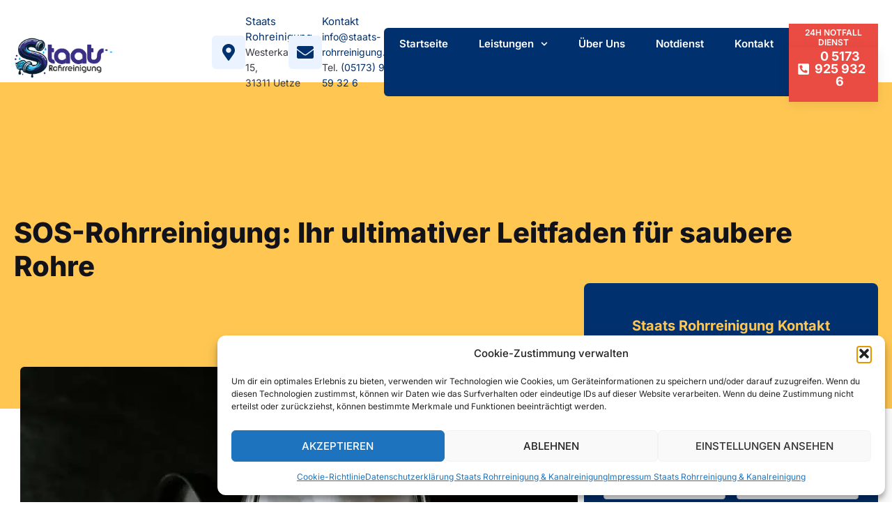

--- FILE ---
content_type: text/html; charset=UTF-8
request_url: https://staats-rohrreinigung.de/sos-rohrreinigung-ihr-ultimativer-leitfaden-fuer-saubere-rohre/
body_size: 53119
content:
<!doctype html>
<html lang="de" prefix="og: https://ogp.me/ns#">
<head><meta charset="UTF-8"><script>if(navigator.userAgent.match(/MSIE|Internet Explorer/i)||navigator.userAgent.match(/Trident\/7\..*?rv:11/i)){var href=document.location.href;if(!href.match(/[?&]nowprocket/)){if(href.indexOf("?")==-1){if(href.indexOf("#")==-1){document.location.href=href+"?nowprocket=1"}else{document.location.href=href.replace("#","?nowprocket=1#")}}else{if(href.indexOf("#")==-1){document.location.href=href+"&nowprocket=1"}else{document.location.href=href.replace("#","&nowprocket=1#")}}}}</script><script>(()=>{class RocketLazyLoadScripts{constructor(){this.v="2.0.4",this.userEvents=["keydown","keyup","mousedown","mouseup","mousemove","mouseover","mouseout","touchmove","touchstart","touchend","touchcancel","wheel","click","dblclick","input"],this.attributeEvents=["onblur","onclick","oncontextmenu","ondblclick","onfocus","onmousedown","onmouseenter","onmouseleave","onmousemove","onmouseout","onmouseover","onmouseup","onmousewheel","onscroll","onsubmit"]}async t(){this.i(),this.o(),/iP(ad|hone)/.test(navigator.userAgent)&&this.h(),this.u(),this.l(this),this.m(),this.k(this),this.p(this),this._(),await Promise.all([this.R(),this.L()]),this.lastBreath=Date.now(),this.S(this),this.P(),this.D(),this.O(),this.M(),await this.C(this.delayedScripts.normal),await this.C(this.delayedScripts.defer),await this.C(this.delayedScripts.async),await this.T(),await this.F(),await this.j(),await this.A(),window.dispatchEvent(new Event("rocket-allScriptsLoaded")),this.everythingLoaded=!0,this.lastTouchEnd&&await new Promise(t=>setTimeout(t,500-Date.now()+this.lastTouchEnd)),this.I(),this.H(),this.U(),this.W()}i(){this.CSPIssue=sessionStorage.getItem("rocketCSPIssue"),document.addEventListener("securitypolicyviolation",t=>{this.CSPIssue||"script-src-elem"!==t.violatedDirective||"data"!==t.blockedURI||(this.CSPIssue=!0,sessionStorage.setItem("rocketCSPIssue",!0))},{isRocket:!0})}o(){window.addEventListener("pageshow",t=>{this.persisted=t.persisted,this.realWindowLoadedFired=!0},{isRocket:!0}),window.addEventListener("pagehide",()=>{this.onFirstUserAction=null},{isRocket:!0})}h(){let t;function e(e){t=e}window.addEventListener("touchstart",e,{isRocket:!0}),window.addEventListener("touchend",function i(o){o.changedTouches[0]&&t.changedTouches[0]&&Math.abs(o.changedTouches[0].pageX-t.changedTouches[0].pageX)<10&&Math.abs(o.changedTouches[0].pageY-t.changedTouches[0].pageY)<10&&o.timeStamp-t.timeStamp<200&&(window.removeEventListener("touchstart",e,{isRocket:!0}),window.removeEventListener("touchend",i,{isRocket:!0}),"INPUT"===o.target.tagName&&"text"===o.target.type||(o.target.dispatchEvent(new TouchEvent("touchend",{target:o.target,bubbles:!0})),o.target.dispatchEvent(new MouseEvent("mouseover",{target:o.target,bubbles:!0})),o.target.dispatchEvent(new PointerEvent("click",{target:o.target,bubbles:!0,cancelable:!0,detail:1,clientX:o.changedTouches[0].clientX,clientY:o.changedTouches[0].clientY})),event.preventDefault()))},{isRocket:!0})}q(t){this.userActionTriggered||("mousemove"!==t.type||this.firstMousemoveIgnored?"keyup"===t.type||"mouseover"===t.type||"mouseout"===t.type||(this.userActionTriggered=!0,this.onFirstUserAction&&this.onFirstUserAction()):this.firstMousemoveIgnored=!0),"click"===t.type&&t.preventDefault(),t.stopPropagation(),t.stopImmediatePropagation(),"touchstart"===this.lastEvent&&"touchend"===t.type&&(this.lastTouchEnd=Date.now()),"click"===t.type&&(this.lastTouchEnd=0),this.lastEvent=t.type,t.composedPath&&t.composedPath()[0].getRootNode()instanceof ShadowRoot&&(t.rocketTarget=t.composedPath()[0]),this.savedUserEvents.push(t)}u(){this.savedUserEvents=[],this.userEventHandler=this.q.bind(this),this.userEvents.forEach(t=>window.addEventListener(t,this.userEventHandler,{passive:!1,isRocket:!0})),document.addEventListener("visibilitychange",this.userEventHandler,{isRocket:!0})}U(){this.userEvents.forEach(t=>window.removeEventListener(t,this.userEventHandler,{passive:!1,isRocket:!0})),document.removeEventListener("visibilitychange",this.userEventHandler,{isRocket:!0}),this.savedUserEvents.forEach(t=>{(t.rocketTarget||t.target).dispatchEvent(new window[t.constructor.name](t.type,t))})}m(){const t="return false",e=Array.from(this.attributeEvents,t=>"data-rocket-"+t),i="["+this.attributeEvents.join("],[")+"]",o="[data-rocket-"+this.attributeEvents.join("],[data-rocket-")+"]",s=(e,i,o)=>{o&&o!==t&&(e.setAttribute("data-rocket-"+i,o),e["rocket"+i]=new Function("event",o),e.setAttribute(i,t))};new MutationObserver(t=>{for(const n of t)"attributes"===n.type&&(n.attributeName.startsWith("data-rocket-")||this.everythingLoaded?n.attributeName.startsWith("data-rocket-")&&this.everythingLoaded&&this.N(n.target,n.attributeName.substring(12)):s(n.target,n.attributeName,n.target.getAttribute(n.attributeName))),"childList"===n.type&&n.addedNodes.forEach(t=>{if(t.nodeType===Node.ELEMENT_NODE)if(this.everythingLoaded)for(const i of[t,...t.querySelectorAll(o)])for(const t of i.getAttributeNames())e.includes(t)&&this.N(i,t.substring(12));else for(const e of[t,...t.querySelectorAll(i)])for(const t of e.getAttributeNames())this.attributeEvents.includes(t)&&s(e,t,e.getAttribute(t))})}).observe(document,{subtree:!0,childList:!0,attributeFilter:[...this.attributeEvents,...e]})}I(){this.attributeEvents.forEach(t=>{document.querySelectorAll("[data-rocket-"+t+"]").forEach(e=>{this.N(e,t)})})}N(t,e){const i=t.getAttribute("data-rocket-"+e);i&&(t.setAttribute(e,i),t.removeAttribute("data-rocket-"+e))}k(t){Object.defineProperty(HTMLElement.prototype,"onclick",{get(){return this.rocketonclick||null},set(e){this.rocketonclick=e,this.setAttribute(t.everythingLoaded?"onclick":"data-rocket-onclick","this.rocketonclick(event)")}})}S(t){function e(e,i){let o=e[i];e[i]=null,Object.defineProperty(e,i,{get:()=>o,set(s){t.everythingLoaded?o=s:e["rocket"+i]=o=s}})}e(document,"onreadystatechange"),e(window,"onload"),e(window,"onpageshow");try{Object.defineProperty(document,"readyState",{get:()=>t.rocketReadyState,set(e){t.rocketReadyState=e},configurable:!0}),document.readyState="loading"}catch(t){console.log("WPRocket DJE readyState conflict, bypassing")}}l(t){this.originalAddEventListener=EventTarget.prototype.addEventListener,this.originalRemoveEventListener=EventTarget.prototype.removeEventListener,this.savedEventListeners=[],EventTarget.prototype.addEventListener=function(e,i,o){o&&o.isRocket||!t.B(e,this)&&!t.userEvents.includes(e)||t.B(e,this)&&!t.userActionTriggered||e.startsWith("rocket-")||t.everythingLoaded?t.originalAddEventListener.call(this,e,i,o):(t.savedEventListeners.push({target:this,remove:!1,type:e,func:i,options:o}),"mouseenter"!==e&&"mouseleave"!==e||t.originalAddEventListener.call(this,e,t.savedUserEvents.push,o))},EventTarget.prototype.removeEventListener=function(e,i,o){o&&o.isRocket||!t.B(e,this)&&!t.userEvents.includes(e)||t.B(e,this)&&!t.userActionTriggered||e.startsWith("rocket-")||t.everythingLoaded?t.originalRemoveEventListener.call(this,e,i,o):t.savedEventListeners.push({target:this,remove:!0,type:e,func:i,options:o})}}J(t,e){this.savedEventListeners=this.savedEventListeners.filter(i=>{let o=i.type,s=i.target||window;return e!==o||t!==s||(this.B(o,s)&&(i.type="rocket-"+o),this.$(i),!1)})}H(){EventTarget.prototype.addEventListener=this.originalAddEventListener,EventTarget.prototype.removeEventListener=this.originalRemoveEventListener,this.savedEventListeners.forEach(t=>this.$(t))}$(t){t.remove?this.originalRemoveEventListener.call(t.target,t.type,t.func,t.options):this.originalAddEventListener.call(t.target,t.type,t.func,t.options)}p(t){let e;function i(e){return t.everythingLoaded?e:e.split(" ").map(t=>"load"===t||t.startsWith("load.")?"rocket-jquery-load":t).join(" ")}function o(o){function s(e){const s=o.fn[e];o.fn[e]=o.fn.init.prototype[e]=function(){return this[0]===window&&t.userActionTriggered&&("string"==typeof arguments[0]||arguments[0]instanceof String?arguments[0]=i(arguments[0]):"object"==typeof arguments[0]&&Object.keys(arguments[0]).forEach(t=>{const e=arguments[0][t];delete arguments[0][t],arguments[0][i(t)]=e})),s.apply(this,arguments),this}}if(o&&o.fn&&!t.allJQueries.includes(o)){const e={DOMContentLoaded:[],"rocket-DOMContentLoaded":[]};for(const t in e)document.addEventListener(t,()=>{e[t].forEach(t=>t())},{isRocket:!0});o.fn.ready=o.fn.init.prototype.ready=function(i){function s(){parseInt(o.fn.jquery)>2?setTimeout(()=>i.bind(document)(o)):i.bind(document)(o)}return"function"==typeof i&&(t.realDomReadyFired?!t.userActionTriggered||t.fauxDomReadyFired?s():e["rocket-DOMContentLoaded"].push(s):e.DOMContentLoaded.push(s)),o([])},s("on"),s("one"),s("off"),t.allJQueries.push(o)}e=o}t.allJQueries=[],o(window.jQuery),Object.defineProperty(window,"jQuery",{get:()=>e,set(t){o(t)}})}P(){const t=new Map;document.write=document.writeln=function(e){const i=document.currentScript,o=document.createRange(),s=i.parentElement;let n=t.get(i);void 0===n&&(n=i.nextSibling,t.set(i,n));const c=document.createDocumentFragment();o.setStart(c,0),c.appendChild(o.createContextualFragment(e)),s.insertBefore(c,n)}}async R(){return new Promise(t=>{this.userActionTriggered?t():this.onFirstUserAction=t})}async L(){return new Promise(t=>{document.addEventListener("DOMContentLoaded",()=>{this.realDomReadyFired=!0,t()},{isRocket:!0})})}async j(){return this.realWindowLoadedFired?Promise.resolve():new Promise(t=>{window.addEventListener("load",t,{isRocket:!0})})}M(){this.pendingScripts=[];this.scriptsMutationObserver=new MutationObserver(t=>{for(const e of t)e.addedNodes.forEach(t=>{"SCRIPT"!==t.tagName||t.noModule||t.isWPRocket||this.pendingScripts.push({script:t,promise:new Promise(e=>{const i=()=>{const i=this.pendingScripts.findIndex(e=>e.script===t);i>=0&&this.pendingScripts.splice(i,1),e()};t.addEventListener("load",i,{isRocket:!0}),t.addEventListener("error",i,{isRocket:!0}),setTimeout(i,1e3)})})})}),this.scriptsMutationObserver.observe(document,{childList:!0,subtree:!0})}async F(){await this.X(),this.pendingScripts.length?(await this.pendingScripts[0].promise,await this.F()):this.scriptsMutationObserver.disconnect()}D(){this.delayedScripts={normal:[],async:[],defer:[]},document.querySelectorAll("script[type$=rocketlazyloadscript]").forEach(t=>{t.hasAttribute("data-rocket-src")?t.hasAttribute("async")&&!1!==t.async?this.delayedScripts.async.push(t):t.hasAttribute("defer")&&!1!==t.defer||"module"===t.getAttribute("data-rocket-type")?this.delayedScripts.defer.push(t):this.delayedScripts.normal.push(t):this.delayedScripts.normal.push(t)})}async _(){await this.L();let t=[];document.querySelectorAll("script[type$=rocketlazyloadscript][data-rocket-src]").forEach(e=>{let i=e.getAttribute("data-rocket-src");if(i&&!i.startsWith("data:")){i.startsWith("//")&&(i=location.protocol+i);try{const o=new URL(i).origin;o!==location.origin&&t.push({src:o,crossOrigin:e.crossOrigin||"module"===e.getAttribute("data-rocket-type")})}catch(t){}}}),t=[...new Map(t.map(t=>[JSON.stringify(t),t])).values()],this.Y(t,"preconnect")}async G(t){if(await this.K(),!0!==t.noModule||!("noModule"in HTMLScriptElement.prototype))return new Promise(e=>{let i;function o(){(i||t).setAttribute("data-rocket-status","executed"),e()}try{if(navigator.userAgent.includes("Firefox/")||""===navigator.vendor||this.CSPIssue)i=document.createElement("script"),[...t.attributes].forEach(t=>{let e=t.nodeName;"type"!==e&&("data-rocket-type"===e&&(e="type"),"data-rocket-src"===e&&(e="src"),i.setAttribute(e,t.nodeValue))}),t.text&&(i.text=t.text),t.nonce&&(i.nonce=t.nonce),i.hasAttribute("src")?(i.addEventListener("load",o,{isRocket:!0}),i.addEventListener("error",()=>{i.setAttribute("data-rocket-status","failed-network"),e()},{isRocket:!0}),setTimeout(()=>{i.isConnected||e()},1)):(i.text=t.text,o()),i.isWPRocket=!0,t.parentNode.replaceChild(i,t);else{const i=t.getAttribute("data-rocket-type"),s=t.getAttribute("data-rocket-src");i?(t.type=i,t.removeAttribute("data-rocket-type")):t.removeAttribute("type"),t.addEventListener("load",o,{isRocket:!0}),t.addEventListener("error",i=>{this.CSPIssue&&i.target.src.startsWith("data:")?(console.log("WPRocket: CSP fallback activated"),t.removeAttribute("src"),this.G(t).then(e)):(t.setAttribute("data-rocket-status","failed-network"),e())},{isRocket:!0}),s?(t.fetchPriority="high",t.removeAttribute("data-rocket-src"),t.src=s):t.src="data:text/javascript;base64,"+window.btoa(unescape(encodeURIComponent(t.text)))}}catch(i){t.setAttribute("data-rocket-status","failed-transform"),e()}});t.setAttribute("data-rocket-status","skipped")}async C(t){const e=t.shift();return e?(e.isConnected&&await this.G(e),this.C(t)):Promise.resolve()}O(){this.Y([...this.delayedScripts.normal,...this.delayedScripts.defer,...this.delayedScripts.async],"preload")}Y(t,e){this.trash=this.trash||[];let i=!0;var o=document.createDocumentFragment();t.forEach(t=>{const s=t.getAttribute&&t.getAttribute("data-rocket-src")||t.src;if(s&&!s.startsWith("data:")){const n=document.createElement("link");n.href=s,n.rel=e,"preconnect"!==e&&(n.as="script",n.fetchPriority=i?"high":"low"),t.getAttribute&&"module"===t.getAttribute("data-rocket-type")&&(n.crossOrigin=!0),t.crossOrigin&&(n.crossOrigin=t.crossOrigin),t.integrity&&(n.integrity=t.integrity),t.nonce&&(n.nonce=t.nonce),o.appendChild(n),this.trash.push(n),i=!1}}),document.head.appendChild(o)}W(){this.trash.forEach(t=>t.remove())}async T(){try{document.readyState="interactive"}catch(t){}this.fauxDomReadyFired=!0;try{await this.K(),this.J(document,"readystatechange"),document.dispatchEvent(new Event("rocket-readystatechange")),await this.K(),document.rocketonreadystatechange&&document.rocketonreadystatechange(),await this.K(),this.J(document,"DOMContentLoaded"),document.dispatchEvent(new Event("rocket-DOMContentLoaded")),await this.K(),this.J(window,"DOMContentLoaded"),window.dispatchEvent(new Event("rocket-DOMContentLoaded"))}catch(t){console.error(t)}}async A(){try{document.readyState="complete"}catch(t){}try{await this.K(),this.J(document,"readystatechange"),document.dispatchEvent(new Event("rocket-readystatechange")),await this.K(),document.rocketonreadystatechange&&document.rocketonreadystatechange(),await this.K(),this.J(window,"load"),window.dispatchEvent(new Event("rocket-load")),await this.K(),window.rocketonload&&window.rocketonload(),await this.K(),this.allJQueries.forEach(t=>t(window).trigger("rocket-jquery-load")),await this.K(),this.J(window,"pageshow");const t=new Event("rocket-pageshow");t.persisted=this.persisted,window.dispatchEvent(t),await this.K(),window.rocketonpageshow&&window.rocketonpageshow({persisted:this.persisted})}catch(t){console.error(t)}}async K(){Date.now()-this.lastBreath>45&&(await this.X(),this.lastBreath=Date.now())}async X(){return document.hidden?new Promise(t=>setTimeout(t)):new Promise(t=>requestAnimationFrame(t))}B(t,e){return e===document&&"readystatechange"===t||(e===document&&"DOMContentLoaded"===t||(e===window&&"DOMContentLoaded"===t||(e===window&&"load"===t||e===window&&"pageshow"===t)))}static run(){(new RocketLazyLoadScripts).t()}}RocketLazyLoadScripts.run()})();</script>
	
	<meta name="viewport" content="width=device-width, initial-scale=1">
	<link rel="profile" href="https://gmpg.org/xfn/11">
	
<!-- Suchmaschinen-Optimierung durch Rank Math PRO - https://rankmath.com/ -->
<title>SOS-Rohrreinigung: Ihr ultimativer Leitfaden für saubere Rohre - Rohrreinigung und Kanalreinigung Uetze</title>
<style id="rocket-critical-css">ul{box-sizing:border-box}:root{--wp--preset--font-size--normal:16px;--wp--preset--font-size--huge:42px}.screen-reader-text{border:0;clip-path:inset(50%);height:1px;margin:-1px;overflow:hidden;padding:0;position:absolute;width:1px;word-wrap:normal!important}html{line-height:1.15;-webkit-text-size-adjust:100%}*,:after,:before{box-sizing:border-box}body{background-color:#fff;color:#333;font-family:-apple-system,BlinkMacSystemFont,Segoe UI,Roboto,Helvetica Neue,Arial,Noto Sans,sans-serif,Apple Color Emoji,Segoe UI Emoji,Segoe UI Symbol,Noto Color Emoji;font-size:1rem;font-weight:400;line-height:1.5;margin:0;-webkit-font-smoothing:antialiased;-moz-osx-font-smoothing:grayscale}h1,h2,h3{color:inherit;font-family:inherit;font-weight:500;line-height:1.2;margin-block-end:1rem;margin-block-start:.5rem}h1{font-size:2.5rem}h2{font-size:2rem}h3{font-size:1.75rem}p{margin-block-end:.9rem;margin-block-start:0}a{background-color:transparent;color:#c36;text-decoration:none}img{border-style:none;height:auto;max-width:100%}details{display:block}summary{display:list-item}label{display:inline-block;line-height:1;vertical-align:middle}button,input,textarea{font-family:inherit;font-size:1rem;line-height:1.5;margin:0}input[type=date],input[type=email],input[type=tel],input[type=text],textarea{border:1px solid #666;border-radius:3px;padding:.5rem 1rem;width:100%}button,input{overflow:visible}button{text-transform:none}button{-webkit-appearance:button;width:auto}button{background-color:transparent;border:1px solid #c36;border-radius:3px;color:#c36;display:inline-block;font-size:1rem;font-weight:400;padding:.5rem 1rem;text-align:center;white-space:nowrap}textarea{overflow:auto;resize:vertical}[type=checkbox]{box-sizing:border-box;padding:0}::-webkit-file-upload-button{-webkit-appearance:button;font:inherit}li,ul{background:transparent;border:0;font-size:100%;margin-block-end:0;margin-block-start:0;outline:0;vertical-align:baseline}.screen-reader-text{clip:rect(1px,1px,1px,1px);height:1px;overflow:hidden;position:absolute!important;width:1px;word-wrap:normal!important}:root{--direction-multiplier:1}.elementor-screen-only,.screen-reader-text{height:1px;margin:-1px;overflow:hidden;padding:0;position:absolute;top:-10000em;width:1px;clip:rect(0,0,0,0);border:0}.elementor *,.elementor :after,.elementor :before{box-sizing:border-box}.elementor a{box-shadow:none;text-decoration:none}.elementor img{border:none;border-radius:0;box-shadow:none;height:auto;max-width:100%}.e-con-inner>.elementor-element.elementor-absolute{position:absolute}.elementor-element{--flex-direction:initial;--flex-wrap:initial;--justify-content:initial;--align-items:initial;--align-content:initial;--gap:initial;--flex-basis:initial;--flex-grow:initial;--flex-shrink:initial;--order:initial;--align-self:initial;align-self:var(--align-self);flex-basis:var(--flex-basis);flex-grow:var(--flex-grow);flex-shrink:var(--flex-shrink);order:var(--order)}.elementor-element.elementor-absolute{z-index:1}.elementor-align-justify .elementor-button{width:100%}:root{--page-title-display:block}.elementor-page-title{display:var(--page-title-display)}.elementor-widget{position:relative}.elementor-widget:not(:last-child){margin-bottom:var(--kit-widget-spacing,20px)}.elementor-widget:not(:last-child).elementor-absolute,.elementor-widget:not(:last-child).elementor-widget__width-auto,.elementor-widget:not(:last-child).elementor-widget__width-initial{margin-bottom:0}.elementor-column{display:flex;min-height:1px;position:relative}@media (min-width:768px){.elementor-column.elementor-col-50{width:50%}.elementor-column.elementor-col-100{width:100%}}@media (max-width:767px){.elementor-column{width:100%}}@media (prefers-reduced-motion:no-preference){html{scroll-behavior:smooth}}.e-con{--border-radius:0;--border-top-width:0px;--border-right-width:0px;--border-bottom-width:0px;--border-left-width:0px;--border-style:initial;--border-color:initial;--container-widget-width:100%;--container-widget-height:initial;--container-widget-flex-grow:0;--container-widget-align-self:initial;--content-width:min(100%,var(--container-max-width,1140px));--width:100%;--min-height:initial;--height:auto;--text-align:initial;--margin-top:0px;--margin-right:0px;--margin-bottom:0px;--margin-left:0px;--padding-top:var(--container-default-padding-top,10px);--padding-right:var(--container-default-padding-right,10px);--padding-bottom:var(--container-default-padding-bottom,10px);--padding-left:var(--container-default-padding-left,10px);--position:relative;--z-index:revert;--overflow:visible;--gap:var(--widgets-spacing,20px);--row-gap:var(--widgets-spacing-row,20px);--column-gap:var(--widgets-spacing-column,20px);--overlay-mix-blend-mode:initial;--overlay-opacity:1;--e-con-grid-template-columns:repeat(3,1fr);--e-con-grid-template-rows:repeat(2,1fr);border-radius:var(--border-radius);height:var(--height);min-height:var(--min-height);min-width:0;overflow:var(--overflow);position:var(--position);width:var(--width);z-index:var(--z-index);--flex-wrap-mobile:wrap;margin-block-end:var(--margin-block-end);margin-block-start:var(--margin-block-start);margin-inline-end:var(--margin-inline-end);margin-inline-start:var(--margin-inline-start);padding-inline-end:var(--padding-inline-end);padding-inline-start:var(--padding-inline-start)}.e-con{--margin-block-start:var(--margin-top);--margin-block-end:var(--margin-bottom);--margin-inline-start:var(--margin-left);--margin-inline-end:var(--margin-right);--padding-inline-start:var(--padding-left);--padding-inline-end:var(--padding-right);--padding-block-start:var(--padding-top);--padding-block-end:var(--padding-bottom);--border-block-start-width:var(--border-top-width);--border-block-end-width:var(--border-bottom-width);--border-inline-start-width:var(--border-left-width);--border-inline-end-width:var(--border-right-width)}.e-con.e-flex{--flex-direction:column;--flex-basis:auto;--flex-grow:0;--flex-shrink:1;flex:var(--flex-grow) var(--flex-shrink) var(--flex-basis)}.e-con-full,.e-con>.e-con-inner{padding-block-end:var(--padding-block-end);padding-block-start:var(--padding-block-start);text-align:var(--text-align)}.e-con-full.e-flex,.e-con.e-flex>.e-con-inner{flex-direction:var(--flex-direction)}.e-con,.e-con>.e-con-inner{display:var(--display)}.e-con-boxed.e-flex{align-content:normal;align-items:normal;flex-direction:column;flex-wrap:nowrap;justify-content:normal}.e-con-boxed{gap:initial;text-align:initial}.e-con.e-flex>.e-con-inner{align-content:var(--align-content);align-items:var(--align-items);align-self:auto;flex-basis:auto;flex-grow:1;flex-shrink:1;flex-wrap:var(--flex-wrap);justify-content:var(--justify-content)}.e-con>.e-con-inner{gap:var(--row-gap) var(--column-gap);height:100%;margin:0 auto;max-width:var(--content-width);padding-inline-end:0;padding-inline-start:0;width:100%}.e-con .elementor-widget.elementor-widget{margin-block-end:0}.e-con:before{border-block-end-width:var(--border-block-end-width);border-block-start-width:var(--border-block-start-width);border-color:var(--border-color);border-inline-end-width:var(--border-inline-end-width);border-inline-start-width:var(--border-inline-start-width);border-radius:var(--border-radius);border-style:var(--border-style);content:var(--background-overlay);display:block;height:max(100% + var(--border-top-width) + var(--border-bottom-width),100%);left:calc(0px - var(--border-left-width));mix-blend-mode:var(--overlay-mix-blend-mode);opacity:var(--overlay-opacity);position:absolute;top:calc(0px - var(--border-top-width));width:max(100% + var(--border-left-width) + var(--border-right-width),100%)}.e-con .elementor-widget{min-width:0}.e-con>.e-con-inner>.elementor-widget>.elementor-widget-container,.e-con>.elementor-widget>.elementor-widget-container{height:100%}.e-con.e-con>.e-con-inner>.elementor-widget,.elementor.elementor .e-con>.elementor-widget{max-width:100%}.e-con .elementor-widget:not(:last-child){--kit-widget-spacing:0px}@media (max-width:767px){.e-con.e-flex{--width:100%;--flex-wrap:var(--flex-wrap-mobile)}}.elementor-form-fields-wrapper{display:flex;flex-wrap:wrap}.elementor-field-group{align-items:center;flex-wrap:wrap}.elementor-field-group .elementor-field-textual{background-color:transparent;border:1px solid #69727d;color:#1f2124;flex-grow:1;max-width:100%;vertical-align:middle;width:100%}.elementor-field-group .elementor-field-textual::-moz-placeholder{color:inherit;font-family:inherit;opacity:.6}.elementor-field-textual{border-radius:3px;font-size:15px;line-height:1.4;min-height:40px;padding:5px 14px}.elementor-heading-title{line-height:1;margin:0;padding:0}.elementor-button{background-color:#69727d;border-radius:3px;color:#fff;display:inline-block;font-size:15px;line-height:1;padding:12px 24px;fill:#fff;text-align:center}.elementor-button:visited{color:#fff}.elementor-button-content-wrapper{display:flex;flex-direction:row;gap:5px;justify-content:center}.elementor-button-icon{align-items:center;display:flex}.elementor-button-icon svg{height:auto;width:1em}.elementor-button-icon .e-font-icon-svg{height:1em}.elementor-button-text{display:inline-block}.elementor-button.elementor-size-md{border-radius:4px;font-size:16px;padding:15px 30px}.elementor-button span{text-decoration:inherit}.elementor-view-stacked .elementor-icon{background-color:#69727d;color:#fff;padding:.5em;fill:#fff}.elementor-icon{color:#69727d;display:inline-block;font-size:50px;line-height:1;text-align:center}.elementor-icon svg{display:block;height:1em;position:relative;width:1em}.elementor-icon svg:before{left:50%;position:absolute;transform:translateX(-50%)}.elementor-shape-square .elementor-icon{border-radius:0}.animated{animation-duration:1.25s}@media (prefers-reduced-motion:reduce){.animated{animation:none!important}}@media (max-width:767px){.elementor .elementor-hidden-mobile{display:none}}@media (min-width:768px) and (max-width:1024px){.elementor .elementor-hidden-tablet{display:none}}.elementor-kit-20{--e-global-color-primary:#01306E;--e-global-color-secondary:#EA4B43;--e-global-color-text:#3A3A42;--e-global-color-accent:#FFC752;--e-global-color-e37091f:#11121A;--e-global-color-06eef25:#777787;--e-global-color-ed58ec0:#FFFFFF;--e-global-color-548a330:#FFFFFFC7;--e-global-color-416ce6e:#FFFFFF47;--e-global-color-fd378eb:#FFFFFF00;--e-global-color-590c353:#D2D2E4;--e-global-color-796da5f:#EAF3FF;--e-global-color-9bf55ce:#FEEDEB;--e-global-color-108d9e8:#FEF5DF;--e-global-typography-primary-font-family:"Inter";--e-global-typography-primary-font-size:40px;--e-global-typography-primary-font-weight:800;--e-global-typography-primary-line-height:1.2em;--e-global-typography-secondary-font-family:"Inter";--e-global-typography-secondary-font-size:28px;--e-global-typography-secondary-font-weight:800;--e-global-typography-secondary-line-height:1.3em;--e-global-typography-text-font-family:"Inter";--e-global-typography-text-font-size:15px;--e-global-typography-text-font-weight:400;--e-global-typography-text-line-height:1.5em;--e-global-typography-accent-font-family:"Inter";--e-global-typography-accent-font-size:14px;--e-global-typography-accent-font-weight:700;--e-global-typography-accent-text-transform:uppercase;--e-global-typography-accent-font-style:normal;--e-global-typography-accent-text-decoration:none;--e-global-typography-accent-line-height:1em;--e-global-typography-accent-letter-spacing:0px;--e-global-typography-accent-word-spacing:0px;--e-global-typography-02913fa-font-family:"Inter";--e-global-typography-02913fa-font-size:20px;--e-global-typography-02913fa-font-weight:700;--e-global-typography-02913fa-line-height:1.3em;--e-global-typography-747e806-font-family:"Inter";--e-global-typography-747e806-font-size:17px;--e-global-typography-747e806-font-weight:700;--e-global-typography-747e806-line-height:1.2em;--e-global-typography-421a2dd-font-family:"Inter";--e-global-typography-421a2dd-font-size:15px;--e-global-typography-421a2dd-font-weight:700;--e-global-typography-421a2dd-line-height:1.5em;--e-global-typography-421a2dd-letter-spacing:0px;--e-global-typography-9b62c5d-font-family:"Inter";--e-global-typography-9b62c5d-font-size:13px;--e-global-typography-9b62c5d-font-weight:700;--e-global-typography-9b62c5d-line-height:1.2em;--e-global-typography-9b62c5d-letter-spacing:0px;--e-global-typography-74a4deb-font-family:"Inter";--e-global-typography-74a4deb-font-size:13px;--e-global-typography-74a4deb-font-weight:400;--e-global-typography-74a4deb-line-height:1.3em;--e-global-typography-c65e64b-font-family:"Inter";--e-global-typography-c65e64b-font-size:17px;--e-global-typography-c65e64b-font-weight:500;--e-global-typography-c65e64b-line-height:1.5em;--e-global-typography-0c61a34-font-family:"Inter";--e-global-typography-0c61a34-font-size:12px;--e-global-typography-0c61a34-font-weight:600;--e-global-typography-0c61a34-text-transform:uppercase;--e-global-typography-0c61a34-font-style:normal;--e-global-typography-0c61a34-text-decoration:none;--e-global-typography-0c61a34-line-height:1.3em;--e-global-typography-0c61a34-letter-spacing:0px;--e-global-typography-6d0f8d2-font-family:"Inter";--e-global-typography-6d0f8d2-font-size:15px;--e-global-typography-6d0f8d2-font-weight:600;--e-global-typography-6d0f8d2-font-style:normal;--e-global-typography-6d0f8d2-text-decoration:none;--e-global-typography-823814f-font-family:"Inter";--e-global-typography-823814f-font-size:14px;--e-global-typography-823814f-font-weight:500;--e-global-typography-823814f-font-style:normal;--e-global-typography-823814f-text-decoration:none;--e-global-typography-b838f76-font-family:"Inter";--e-global-typography-b838f76-font-size:15px;--e-global-typography-b838f76-font-weight:800;--e-global-typography-b838f76-text-transform:uppercase;--e-global-typography-b838f76-font-style:normal;--e-global-typography-b838f76-text-decoration:none;--e-global-typography-b838f76-line-height:1.3em;--e-global-typography-b838f76-letter-spacing:0.2px;--e-global-typography-b838f76-word-spacing:0px;--e-global-typography-a98a6c8-font-family:"Inter";--e-global-typography-a98a6c8-font-size:15px;--e-global-typography-a98a6c8-font-weight:600;--e-global-typography-a98a6c8-text-transform:capitalize;--e-global-typography-a98a6c8-text-decoration:underline;--e-global-typography-a98a6c8-line-height:1em;--e-global-typography-a98a6c8-letter-spacing:0px;--e-global-typography-5dba508-font-family:"Inter";--e-global-typography-5dba508-font-size:100px;--e-global-typography-5dba508-font-weight:800;--e-global-typography-5dba508-line-height:1.2em;background-color:var(--e-global-color-ed58ec0);color:var(--e-global-color-text);font-family:var(--e-global-typography-text-font-family),Sans-serif;font-size:var(--e-global-typography-text-font-size);font-weight:var(--e-global-typography-text-font-weight);line-height:var(--e-global-typography-text-line-height)}.elementor-kit-20 button,.elementor-kit-20 .elementor-button{background-color:var(--e-global-color-primary);font-family:var(--e-global-typography-accent-font-family),Sans-serif;font-size:var(--e-global-typography-accent-font-size);font-weight:var(--e-global-typography-accent-font-weight);text-transform:var(--e-global-typography-accent-text-transform);font-style:var(--e-global-typography-accent-font-style);text-decoration:var(--e-global-typography-accent-text-decoration);line-height:var(--e-global-typography-accent-line-height);letter-spacing:var(--e-global-typography-accent-letter-spacing);word-spacing:var(--e-global-typography-accent-word-spacing);color:var(--e-global-color-ed58ec0);border-style:none;border-radius:6px 6px 6px 6px;padding:14px 32px 14px 32px}.elementor-kit-20 p{margin-block-end:1.5em}.elementor-kit-20 a{color:var(--e-global-color-primary)}.elementor-kit-20 h1{color:var(--e-global-color-e37091f);font-family:var(--e-global-typography-primary-font-family),Sans-serif;font-size:var(--e-global-typography-primary-font-size);font-weight:var(--e-global-typography-primary-font-weight);line-height:var(--e-global-typography-primary-line-height)}.elementor-kit-20 h2{color:var(--e-global-color-e37091f);font-family:var(--e-global-typography-secondary-font-family),Sans-serif;font-size:var(--e-global-typography-secondary-font-size);font-weight:var(--e-global-typography-secondary-font-weight);line-height:var(--e-global-typography-secondary-line-height)}.elementor-kit-20 h3{color:var(--e-global-color-e37091f);font-family:var(--e-global-typography-02913fa-font-family),Sans-serif;font-size:var(--e-global-typography-02913fa-font-size);font-weight:var(--e-global-typography-02913fa-font-weight);line-height:var(--e-global-typography-02913fa-line-height)}.elementor-kit-20 img{border-radius:6px 6px 6px 6px}.elementor-kit-20 label{font-family:var(--e-global-typography-text-font-family),Sans-serif;font-size:var(--e-global-typography-text-font-size);font-weight:var(--e-global-typography-text-font-weight);line-height:var(--e-global-typography-text-line-height)}.elementor-kit-20 input:not([type="button"]):not([type="submit"]),.elementor-kit-20 textarea,.elementor-kit-20 .elementor-field-textual{font-family:var(--e-global-typography-text-font-family),Sans-serif;font-size:var(--e-global-typography-text-font-size);font-weight:var(--e-global-typography-text-font-weight);line-height:var(--e-global-typography-text-line-height);color:var(--e-global-color-text);border-style:solid;border-width:1px 1px 1px 1px;border-color:var(--e-global-color-590c353);border-radius:6px 6px 6px 6px}.e-con{--container-max-width:1240px;--container-default-padding-top:0px;--container-default-padding-right:0px;--container-default-padding-bottom:0px;--container-default-padding-left:0px}.elementor-widget:not(:last-child){margin-block-end:0px}.elementor-element{--widgets-spacing:0px 0px;--widgets-spacing-row:0px;--widgets-spacing-column:0px}@media (max-width:1024px){.elementor-kit-20{--e-global-typography-primary-font-size:40px;font-size:var(--e-global-typography-text-font-size);line-height:var(--e-global-typography-text-line-height)}.elementor-kit-20 h1{font-size:var(--e-global-typography-primary-font-size);line-height:var(--e-global-typography-primary-line-height)}.elementor-kit-20 h2{font-size:var(--e-global-typography-secondary-font-size);line-height:var(--e-global-typography-secondary-line-height)}.elementor-kit-20 h3{font-size:var(--e-global-typography-02913fa-font-size);line-height:var(--e-global-typography-02913fa-line-height)}.elementor-kit-20 button,.elementor-kit-20 .elementor-button{font-size:var(--e-global-typography-accent-font-size);line-height:var(--e-global-typography-accent-line-height);letter-spacing:var(--e-global-typography-accent-letter-spacing);word-spacing:var(--e-global-typography-accent-word-spacing)}.elementor-kit-20 label{font-size:var(--e-global-typography-text-font-size);line-height:var(--e-global-typography-text-line-height)}.elementor-kit-20 input:not([type="button"]):not([type="submit"]),.elementor-kit-20 textarea,.elementor-kit-20 .elementor-field-textual{font-size:var(--e-global-typography-text-font-size);line-height:var(--e-global-typography-text-line-height)}.e-con{--container-max-width:1024px}}@media (max-width:767px){.elementor-kit-20{--e-global-typography-primary-font-size:34px;--e-global-typography-secondary-font-size:26px;--e-global-typography-421a2dd-line-height:1.9em;--e-global-typography-5dba508-font-size:60px;font-size:var(--e-global-typography-text-font-size);line-height:var(--e-global-typography-text-line-height)}.elementor-kit-20 h1{font-size:var(--e-global-typography-primary-font-size);line-height:var(--e-global-typography-primary-line-height)}.elementor-kit-20 h2{font-size:var(--e-global-typography-secondary-font-size);line-height:var(--e-global-typography-secondary-line-height)}.elementor-kit-20 h3{font-size:var(--e-global-typography-02913fa-font-size);line-height:var(--e-global-typography-02913fa-line-height)}.elementor-kit-20 button,.elementor-kit-20 .elementor-button{font-size:var(--e-global-typography-accent-font-size);line-height:var(--e-global-typography-accent-line-height);letter-spacing:var(--e-global-typography-accent-letter-spacing);word-spacing:var(--e-global-typography-accent-word-spacing)}.elementor-kit-20 label{font-size:var(--e-global-typography-text-font-size);line-height:var(--e-global-typography-text-line-height)}.elementor-kit-20 input:not([type="button"]):not([type="submit"]),.elementor-kit-20 textarea,.elementor-kit-20 .elementor-field-textual{font-size:var(--e-global-typography-text-font-size);line-height:var(--e-global-typography-text-line-height)}.e-con{--container-max-width:767px}}.elementor-widget-image{text-align:center}.elementor-widget-image a{display:inline-block}.elementor-widget-image img{display:inline-block;vertical-align:middle}.elementor-widget-icon-box .elementor-icon-box-wrapper{display:flex;flex-direction:column;gap:var(--icon-box-icon-margin,15px);text-align:center}.elementor-widget-icon-box .elementor-icon-box-icon{display:inline-block;flex:0 0 auto;line-height:0}.elementor-widget-icon-box .elementor-icon-box-content{flex-grow:1;width:100%}.elementor-widget-icon-box .elementor-icon-box-description{margin:0}.elementor-widget-icon-box.elementor-position-left .elementor-icon-box-wrapper{flex-direction:row;gap:var(--icon-box-icon-margin,15px);text-align:start}@media (max-width:767px){.elementor-widget-icon-box.elementor-mobile-position-left .elementor-icon-box-wrapper{flex-direction:row;gap:var(--icon-box-icon-margin,15px);text-align:start}.elementor-widget-icon-box.elementor-position-left .elementor-icon-box-icon{flex-direction:column}}.elementor-item:after,.elementor-item:before{display:block;position:absolute}.elementor-item:not(:hover):not(:focus):not(.elementor-item-active):not(.highlighted):after,.elementor-item:not(:hover):not(:focus):not(.elementor-item-active):not(.highlighted):before{opacity:0}.elementor-nav-menu--main .elementor-nav-menu a{padding:13px 20px}.elementor-nav-menu--main .elementor-nav-menu ul{border-style:solid;border-width:0;padding:0;position:absolute;width:12em}.elementor-nav-menu--layout-horizontal{display:flex}.elementor-nav-menu--layout-horizontal .elementor-nav-menu{display:flex;flex-wrap:wrap}.elementor-nav-menu--layout-horizontal .elementor-nav-menu a{flex-grow:1;white-space:nowrap}.elementor-nav-menu--layout-horizontal .elementor-nav-menu>li{display:flex}.elementor-nav-menu--layout-horizontal .elementor-nav-menu>li ul{top:100%!important}.elementor-nav-menu--layout-horizontal .elementor-nav-menu>li:not(:first-child)>a{margin-inline-start:var(--e-nav-menu-horizontal-menu-item-margin)}.elementor-nav-menu--layout-horizontal .elementor-nav-menu>li:not(:first-child)>ul{inset-inline-start:var(--e-nav-menu-horizontal-menu-item-margin)!important}.elementor-nav-menu--layout-horizontal .elementor-nav-menu>li:not(:last-child)>a{margin-inline-end:var(--e-nav-menu-horizontal-menu-item-margin)}.elementor-nav-menu--layout-horizontal .elementor-nav-menu>li:not(:last-child):after{align-self:center;border-color:var(--e-nav-menu-divider-color,#000);border-left-style:var(--e-nav-menu-divider-style,solid);border-left-width:var(--e-nav-menu-divider-width,2px);content:var(--e-nav-menu-divider-content,none);height:var(--e-nav-menu-divider-height,35%)}.elementor-nav-menu__align-justify .elementor-nav-menu--layout-horizontal .elementor-nav-menu{width:100%}.elementor-nav-menu__align-justify .elementor-nav-menu--layout-horizontal .elementor-nav-menu>li{flex-grow:1}.elementor-nav-menu__align-justify .elementor-nav-menu--layout-horizontal .elementor-nav-menu>li>a{justify-content:center}.elementor-widget-nav-menu .elementor-widget-container{display:flex;flex-direction:column}.elementor-nav-menu{position:relative;z-index:2}.elementor-nav-menu:after{clear:both;content:" ";display:block;font:0/0 serif;height:0;overflow:hidden;visibility:hidden}.elementor-nav-menu,.elementor-nav-menu li,.elementor-nav-menu ul{display:block;line-height:normal;list-style:none;margin:0;padding:0}.elementor-nav-menu ul{display:none}.elementor-nav-menu a,.elementor-nav-menu li{position:relative}.elementor-nav-menu li{border-width:0}.elementor-nav-menu a{align-items:center;display:flex}.elementor-nav-menu a{line-height:20px;padding:10px 20px}.elementor-menu-toggle{align-items:center;background-color:rgba(0,0,0,.05);border:0 solid;border-radius:3px;color:#33373d;display:flex;font-size:var(--nav-menu-icon-size,22px);justify-content:center;padding:.25em}.elementor-menu-toggle:not(.elementor-active) .elementor-menu-toggle__icon--close{display:none}.elementor-menu-toggle .e-font-icon-svg{fill:#33373d;height:1em;width:1em}.elementor-menu-toggle svg{height:auto;width:1em;fill:var(--nav-menu-icon-color,currentColor)}.elementor-nav-menu--dropdown{background-color:#fff;font-size:13px}.elementor-nav-menu--dropdown.elementor-nav-menu__container{margin-top:10px;overflow-x:hidden;overflow-y:auto;transform-origin:top}.elementor-nav-menu--dropdown.elementor-nav-menu__container .elementor-sub-item{font-size:.85em}.elementor-nav-menu--dropdown a{color:#33373d}ul.elementor-nav-menu--dropdown a{border-inline-start:8px solid transparent;text-shadow:none}.elementor-nav-menu--toggle{--menu-height:100vh}.elementor-nav-menu--toggle .elementor-menu-toggle:not(.elementor-active)+.elementor-nav-menu__container{max-height:0;overflow:hidden;transform:scaleY(0)}.elementor-nav-menu--stretch .elementor-nav-menu__container.elementor-nav-menu--dropdown{position:absolute;z-index:9997}@media (max-width:1024px){.elementor-nav-menu--dropdown-tablet .elementor-nav-menu--main{display:none}}@media (min-width:1025px){.elementor-nav-menu--dropdown-tablet .elementor-menu-toggle,.elementor-nav-menu--dropdown-tablet .elementor-nav-menu--dropdown{display:none}.elementor-nav-menu--dropdown-tablet nav.elementor-nav-menu--dropdown.elementor-nav-menu__container{overflow-y:hidden}}.elementor-13 .elementor-element.elementor-element-387c09e4{--display:flex;--flex-direction:row;--container-widget-width:calc( ( 1 - var( --container-widget-flex-grow ) ) * 100% );--container-widget-height:100%;--container-widget-flex-grow:1;--container-widget-align-self:stretch;--flex-wrap-mobile:wrap;--align-items:stretch;--gap:0px 0px;--row-gap:0px;--column-gap:0px;--margin-top:0px;--margin-bottom:-28px;--margin-left:0px;--margin-right:0px;--padding-top:20px;--padding-bottom:0px;--padding-left:0px;--padding-right:0px;--z-index:99}.elementor-13 .elementor-element.elementor-element-66287d2f{--display:flex;--flex-direction:row;--container-widget-width:calc( ( 1 - var( --container-widget-flex-grow ) ) * 100% );--container-widget-height:100%;--container-widget-flex-grow:1;--container-widget-align-self:stretch;--flex-wrap-mobile:wrap;--justify-content:space-between;--align-items:center;--flex-wrap:wrap}.elementor-13 .elementor-element.elementor-element-1c9e2168{width:var(--container-widget-width, 40% );max-width:40%;--container-widget-width:40%;--container-widget-flex-grow:0;align-self:center;text-align:left}.elementor-13 .elementor-element.elementor-element-1c9e2168 img{width:50%}.elementor-13 .elementor-element.elementor-element-3694fc43{width:auto;max-width:auto;--icon-box-icon-margin:12px}.elementor-13 .elementor-element.elementor-element-3694fc43 .elementor-icon-box-wrapper{align-items:center;text-align:left}.elementor-13 .elementor-element.elementor-element-3694fc43 .elementor-icon-box-title{margin-block-end:0px;color:var(--e-global-color-primary)}.elementor-13 .elementor-element.elementor-element-3694fc43.elementor-view-stacked .elementor-icon{background-color:var(--e-global-color-796da5f);fill:var(--e-global-color-primary);color:var(--e-global-color-primary)}.elementor-13 .elementor-element.elementor-element-3694fc43 .elementor-icon{font-size:24px;border-radius:6px 6px 6px 6px}.elementor-13 .elementor-element.elementor-element-3694fc43 .elementor-icon-box-description{font-size:14px}.elementor-13 .elementor-element.elementor-element-52b399d{width:auto;max-width:auto;--icon-box-icon-margin:12px}.elementor-13 .elementor-element.elementor-element-52b399d .elementor-icon-box-wrapper{align-items:center;text-align:left}.elementor-13 .elementor-element.elementor-element-52b399d .elementor-icon-box-title{margin-block-end:0px;color:var(--e-global-color-primary)}.elementor-13 .elementor-element.elementor-element-52b399d.elementor-view-stacked .elementor-icon{background-color:var(--e-global-color-796da5f);fill:var(--e-global-color-primary);color:var(--e-global-color-primary)}.elementor-13 .elementor-element.elementor-element-52b399d .elementor-icon{font-size:24px;border-radius:6px 6px 6px 6px}.elementor-13 .elementor-element.elementor-element-52b399d .elementor-icon-box-description{font-size:14px}.elementor-13 .elementor-element.elementor-element-6af3f856{--display:flex;--flex-direction:row;--container-widget-width:calc( ( 1 - var( --container-widget-flex-grow ) ) * 100% );--container-widget-height:100%;--container-widget-flex-grow:1;--container-widget-align-self:stretch;--flex-wrap-mobile:wrap;--align-items:stretch;--gap:0px 0px;--row-gap:0px;--column-gap:0px;--border-radius:6px 6px 6px 6px;--margin-top:12px;--margin-bottom:0px;--margin-left:0px;--margin-right:0px}.elementor-13 .elementor-element.elementor-element-6f179c1d{--display:flex;--border-radius:6px 0px 0px 6px;--margin-top:8px;--margin-bottom:8px;--margin-left:0px;--margin-right:0px}.elementor-13 .elementor-element.elementor-element-6f179c1d:not(.elementor-motion-effects-element-type-background){background-color:var(--e-global-color-primary)}.elementor-13 .elementor-element.elementor-element-6f179c1d.e-con{--flex-grow:0;--flex-shrink:0}.elementor-13 .elementor-element.elementor-element-7dc8dbec .elementor-menu-toggle{margin-right:auto}.elementor-13 .elementor-element.elementor-element-7dc8dbec .elementor-nav-menu .elementor-item{font-family:var(--e-global-typography-6d0f8d2-font-family),Sans-serif;font-size:var(--e-global-typography-6d0f8d2-font-size);font-weight:var(--e-global-typography-6d0f8d2-font-weight);font-style:var(--e-global-typography-6d0f8d2-font-style);text-decoration:var(--e-global-typography-6d0f8d2-text-decoration)}.elementor-13 .elementor-element.elementor-element-7dc8dbec .elementor-nav-menu--main .elementor-item{color:#FFFFFF;fill:#FFFFFF;padding-left:12px;padding-right:12px;padding-top:13px;padding-bottom:13px}.elementor-13 .elementor-element.elementor-element-7dc8dbec{--e-nav-menu-horizontal-menu-item-margin:calc( 0px / 2 )}.elementor-13 .elementor-element.elementor-element-7dc8dbec .elementor-nav-menu--dropdown a,.elementor-13 .elementor-element.elementor-element-7dc8dbec .elementor-menu-toggle{color:var(--e-global-color-ed58ec0);fill:var(--e-global-color-ed58ec0)}.elementor-13 .elementor-element.elementor-element-7dc8dbec .elementor-nav-menu--dropdown{background-color:var(--e-global-color-primary);border-radius:0px 0px 6px 6px}.elementor-13 .elementor-element.elementor-element-7dc8dbec .elementor-nav-menu--dropdown .elementor-item,.elementor-13 .elementor-element.elementor-element-7dc8dbec .elementor-nav-menu--dropdown .elementor-sub-item{font-family:var(--e-global-typography-823814f-font-family),Sans-serif;font-size:var(--e-global-typography-823814f-font-size);font-weight:var(--e-global-typography-823814f-font-weight);font-style:var(--e-global-typography-823814f-font-style);text-decoration:var(--e-global-typography-823814f-text-decoration)}.elementor-13 .elementor-element.elementor-element-7dc8dbec .elementor-nav-menu--dropdown li:first-child a{border-top-left-radius:0px;border-top-right-radius:0px}.elementor-13 .elementor-element.elementor-element-7dc8dbec .elementor-nav-menu--dropdown li:last-child a{border-bottom-right-radius:6px;border-bottom-left-radius:6px}.elementor-13 .elementor-element.elementor-element-7dc8dbec .elementor-nav-menu--main .elementor-nav-menu--dropdown,.elementor-13 .elementor-element.elementor-element-7dc8dbec .elementor-nav-menu__container.elementor-nav-menu--dropdown{box-shadow:0px 4px 24px 0px rgba(0,0,0,0.06)}.elementor-13 .elementor-element.elementor-element-7dc8dbec .elementor-nav-menu--dropdown a{padding-left:32px;padding-right:32px;padding-top:12px;padding-bottom:12px}.elementor-13 .elementor-element.elementor-element-7dc8dbec .elementor-nav-menu--dropdown li:not(:last-child){border-style:dotted;border-color:var(--e-global-color-416ce6e);border-bottom-width:1px}.elementor-13 .elementor-element.elementor-element-7dc8dbec div.elementor-menu-toggle{color:var(--e-global-color-accent)}.elementor-13 .elementor-element.elementor-element-7dc8dbec div.elementor-menu-toggle svg{fill:var(--e-global-color-accent)}.elementor-13 .elementor-element.elementor-element-25e3a097{--display:flex}.elementor-13 .elementor-element.elementor-element-25e3a097.e-con{--flex-grow:0;--flex-shrink:0}.elementor-13 .elementor-element.elementor-element-bb8a776>.elementor-widget-container{background-color:var(--e-global-color-secondary);margin:2px 0px 0px 0px;padding:6px 0px 0px 0px;border-radius:0px 0px 0px 0px}.elementor-13 .elementor-element.elementor-element-bb8a776{text-align:center}.elementor-13 .elementor-element.elementor-element-bb8a776 .elementor-heading-title{font-size:12px;font-weight:600;text-transform:uppercase;line-height:14px;color:var(--e-global-color-ed58ec0)}.elementor-13 .elementor-element.elementor-element-32d3bf1a .elementor-button{background-color:#EA4B43;font-size:18px;box-shadow:0px 4px 16px 0px rgba(0,0,0,0.08);border-style:none;border-radius:0px 0px 0px 0px;padding:4px 11px 20px 12px}.elementor-13 .elementor-element.elementor-element-32d3bf1a .elementor-button-content-wrapper{flex-direction:row}.elementor-13 .elementor-element.elementor-element-32d3bf1a .elementor-button .elementor-button-content-wrapper{gap:8px}.elementor-location-header:before{content:"";display:table;clear:both}@media (min-width:768px){.elementor-13 .elementor-element.elementor-element-6f179c1d{--width:81.962%}.elementor-13 .elementor-element.elementor-element-25e3a097{--width:18%}}@media (max-width:1024px){.elementor-13 .elementor-element.elementor-element-387c09e4{--padding-top:20px;--padding-bottom:0px;--padding-left:20px;--padding-right:20px}.elementor-13 .elementor-element.elementor-element-1c9e2168{--container-widget-width:38%;--container-widget-flex-grow:0;width:var(--container-widget-width, 38% );max-width:38%}.elementor-13 .elementor-element.elementor-element-1c9e2168 img{width:68%}.elementor-13 .elementor-element.elementor-element-6f179c1d{--padding-top:4px;--padding-bottom:4px;--padding-left:12px;--padding-right:4px}.elementor-13 .elementor-element.elementor-element-7dc8dbec .elementor-nav-menu .elementor-item{font-size:var(--e-global-typography-6d0f8d2-font-size)}.elementor-13 .elementor-element.elementor-element-7dc8dbec .elementor-nav-menu--dropdown .elementor-item,.elementor-13 .elementor-element.elementor-element-7dc8dbec .elementor-nav-menu--dropdown .elementor-sub-item{font-size:var(--e-global-typography-823814f-font-size)}.elementor-13 .elementor-element.elementor-element-7dc8dbec .elementor-nav-menu--dropdown a{padding-top:14px;padding-bottom:14px}.elementor-13 .elementor-element.elementor-element-32d3bf1a .elementor-button{font-size:1.5rem;padding:16px 32px 16px 32px}}@media (max-width:767px){.elementor-13 .elementor-element.elementor-element-387c09e4{--padding-top:16px;--padding-bottom:0px;--padding-left:10px;--padding-right:10px}.elementor-13 .elementor-element.elementor-element-1c9e2168{--container-widget-width:56%;--container-widget-flex-grow:0;width:var(--container-widget-width, 56% );max-width:56%}.elementor-13 .elementor-element.elementor-element-1c9e2168 img{width:80%}.elementor-13 .elementor-element.elementor-element-6af3f856{--width:100%}.elementor-13 .elementor-element.elementor-element-6f179c1d{--width:18%}.elementor-13 .elementor-element.elementor-element-7dc8dbec>.elementor-widget-container{margin:-2px 0px 0px 0px}.elementor-13 .elementor-element.elementor-element-7dc8dbec .elementor-nav-menu .elementor-item{font-size:var(--e-global-typography-6d0f8d2-font-size)}.elementor-13 .elementor-element.elementor-element-7dc8dbec .elementor-nav-menu--dropdown .elementor-item,.elementor-13 .elementor-element.elementor-element-7dc8dbec .elementor-nav-menu--dropdown .elementor-sub-item{font-size:var(--e-global-typography-823814f-font-size)}.elementor-13 .elementor-element.elementor-element-7dc8dbec .elementor-nav-menu--dropdown{border-radius:6px 6px 6px 6px}.elementor-13 .elementor-element.elementor-element-7dc8dbec .elementor-nav-menu--dropdown li:first-child a{border-top-left-radius:6px;border-top-right-radius:6px}.elementor-13 .elementor-element.elementor-element-7dc8dbec .elementor-nav-menu--dropdown li:last-child a{border-bottom-right-radius:6px;border-bottom-left-radius:6px}.elementor-13 .elementor-element.elementor-element-7dc8dbec .elementor-nav-menu--main>.elementor-nav-menu>li>.elementor-nav-menu--dropdown,.elementor-13 .elementor-element.elementor-element-7dc8dbec .elementor-nav-menu__container.elementor-nav-menu--dropdown{margin-top:8px!important}.elementor-13 .elementor-element.elementor-element-25e3a097{--width:80%}.elementor-13 .elementor-element.elementor-element-32d3bf1a .elementor-button{font-size:1.2rem;padding:16px 32px 16px 32px}}@media (max-width:1024px) and (min-width:768px){.elementor-13 .elementor-element.elementor-element-6af3f856{--width:100%}.elementor-13 .elementor-element.elementor-element-6f179c1d{--width:30.067%}.elementor-13 .elementor-element.elementor-element-25e3a097{--width:70%}}li.notdienst a{color:red}.elementor-location-header:before{content:"";display:table;clear:both}.elementor-50 .elementor-element.elementor-element-51988a45{--display:flex;--flex-direction:column;--container-widget-width:calc( ( 1 - var( --container-widget-flex-grow ) ) * 100% );--container-widget-height:initial;--container-widget-flex-grow:0;--container-widget-align-self:initial;--flex-wrap-mobile:wrap;--align-items:flex-start;--gap:0px 0px;--row-gap:0px;--column-gap:0px;--overlay-opacity:0.88;--margin-top:0px;--margin-bottom:0px;--margin-left:0px;--margin-right:0px;--padding-top:192px;--padding-bottom:180px;--padding-left:0px;--padding-right:0px;--z-index:1}.elementor-50 .elementor-element.elementor-element-51988a45:not(.elementor-motion-effects-element-type-background){background-color:var(--e-global-color-accent);background-position:center center;background-repeat:no-repeat;background-size:cover}.elementor-50 .elementor-element.elementor-element-51988a45::before{background-color:var(--e-global-color-accent);--background-overlay:''}.elementor-50 .elementor-element.elementor-element-7c1984eb{width:initial;max-width:initial}.elementor-50 .elementor-element.elementor-element-198e2211{--display:flex;--flex-direction:row;--container-widget-width:calc( ( 1 - var( --container-widget-flex-grow ) ) * 100% );--container-widget-height:100%;--container-widget-flex-grow:1;--container-widget-align-self:stretch;--flex-wrap-mobile:wrap;--align-items:stretch;--gap:60px 60px;--row-gap:60px;--column-gap:60px;--margin-top:0px;--margin-bottom:0px;--margin-left:0px;--margin-right:0px;--padding-top:0px;--padding-bottom:0px;--padding-left:0px;--padding-right:0px}.elementor-50 .elementor-element.elementor-element-7c171613{--display:flex;--margin-top:-60px;--margin-bottom:0px;--margin-left:0px;--margin-right:0px;--padding-top:0px;--padding-bottom:0px;--padding-left:0px;--padding-right:0px;--z-index:7}.elementor-50 .elementor-element.elementor-element-4d74059b{--display:flex;--margin-top:-180px;--margin-bottom:0px;--margin-left:0px;--margin-right:0px;--z-index:2}@media (max-width:1024px){.elementor-50 .elementor-element.elementor-element-51988a45{--align-items:center;--container-widget-width:calc( ( 1 - var( --container-widget-flex-grow ) ) * 100% )}.elementor-50 .elementor-element.elementor-element-51988a45:not(.elementor-motion-effects-element-type-background){background-position:center center}.elementor-50 .elementor-element.elementor-element-7c1984eb{width:var(--container-widget-width, 90% );max-width:90%;--container-widget-width:90%;--container-widget-flex-grow:0;text-align:center}.elementor-50 .elementor-element.elementor-element-198e2211{--flex-direction:column;--container-widget-width:100%;--container-widget-height:initial;--container-widget-flex-grow:0;--container-widget-align-self:initial;--flex-wrap-mobile:wrap;--padding-top:0px;--padding-bottom:0px;--padding-left:32px;--padding-right:32px}.elementor-50 .elementor-element.elementor-element-7c171613{--margin-top:0px;--margin-bottom:0px;--margin-left:0px;--margin-right:0px}.elementor-50 .elementor-element.elementor-element-4d74059b{--margin-top:40px;--margin-bottom:0px;--margin-left:0px;--margin-right:0px}}@media (max-width:767px){.elementor-50 .elementor-element.elementor-element-51988a45:not(.elementor-motion-effects-element-type-background){background-position:center center;background-size:cover}.elementor-50 .elementor-element.elementor-element-51988a45{--padding-top:152px;--padding-bottom:140px;--padding-left:0px;--padding-right:0px}.elementor-50 .elementor-element.elementor-element-7c1984eb{width:var(--container-widget-width, 92% );max-width:92%;--container-widget-width:92%;--container-widget-flex-grow:0}.elementor-50 .elementor-element.elementor-element-198e2211{--padding-top:0px;--padding-bottom:0px;--padding-left:0px;--padding-right:0px}.elementor-50 .elementor-element.elementor-element-7c171613{--padding-top:60px;--padding-bottom:0px;--padding-left:20px;--padding-right:20px}.elementor-50 .elementor-element.elementor-element-4d74059b{--margin-top:60px;--margin-bottom:0px;--margin-left:0px;--margin-right:0px;--padding-top:0px;--padding-bottom:0px;--padding-left:12px;--padding-right:12px}}@media (min-width:768px){.elementor-50 .elementor-element.elementor-element-7c171613{--width:66%}.elementor-50 .elementor-element.elementor-element-4d74059b{--width:34%}}@media (max-width:1024px) and (min-width:768px){.elementor-50 .elementor-element.elementor-element-7c171613{--width:100%}.elementor-50 .elementor-element.elementor-element-4d74059b{--width:100%}}.elementor-249 .elementor-element.elementor-element-2fdaf16d{--display:flex;--align-items:stretch;--container-widget-width:calc( ( 1 - var( --container-widget-flex-grow ) ) * 100% );--gap:0px 0px;--row-gap:0px;--column-gap:0px;--margin-top:0px;--margin-bottom:0px;--margin-left:0px;--margin-right:0px;--padding-top:0px;--padding-bottom:0px;--padding-left:0px;--padding-right:0px}.elementor-249 .elementor-element.elementor-element-6157b0cf{--display:flex;--align-items:stretch;--container-widget-width:calc( ( 1 - var( --container-widget-flex-grow ) ) * 100% );--gap:0px 0px;--row-gap:0px;--column-gap:0px;--border-radius:8px 8px 8px 8px;--margin-top:0px;--margin-bottom:0px;--margin-left:0px;--margin-right:0px;--padding-top:40px;--padding-bottom:40px;--padding-left:28px;--padding-right:28px}.elementor-249 .elementor-element.elementor-element-6157b0cf:not(.elementor-motion-effects-element-type-background){background-color:var(--e-global-color-primary)}.elementor-249 .elementor-element.elementor-element-5ce6d1e3 .elementor-icon-box-wrapper{text-align:center}.elementor-249 .elementor-element.elementor-element-5ce6d1e3 .elementor-icon-box-title{margin-block-end:8px;color:var(--e-global-color-accent)}.elementor-249 .elementor-element.elementor-element-5ce6d1e3 .elementor-icon-box-title{font-family:var(--e-global-typography-02913fa-font-family),Sans-serif;font-size:var(--e-global-typography-02913fa-font-size);font-weight:var(--e-global-typography-02913fa-font-weight);line-height:var(--e-global-typography-02913fa-line-height)}.elementor-249 .elementor-element.elementor-element-5ce6d1e3 .elementor-icon-box-description{color:var(--e-global-color-ed58ec0)}.elementor-249 .elementor-element.elementor-element-2309c7dc>.elementor-widget-container{margin:32px 0px 0px 0px}.elementor-249 .elementor-element.elementor-element-2309c7dc .elementor-field-group{padding-right:calc(16px/2);padding-left:calc(16px/2);margin-bottom:16px}.elementor-249 .elementor-element.elementor-element-2309c7dc .elementor-form-fields-wrapper{margin-left:calc(-16px/2);margin-right:calc(-16px/2);margin-bottom:-16px}.elementor-249 .elementor-element.elementor-element-2309c7dc .elementor-field-group .elementor-field{font-family:var(--e-global-typography-74a4deb-font-family),Sans-serif;font-size:var(--e-global-typography-74a4deb-font-size);font-weight:var(--e-global-typography-74a4deb-font-weight);line-height:var(--e-global-typography-74a4deb-line-height)}.elementor-249 .elementor-element.elementor-element-2309c7dc .elementor-field-group .elementor-field:not(.elementor-select-wrapper){background-color:var(--e-global-color-ed58ec0);border-radius:4px 4px 4px 4px}.elementor-249 .elementor-element.elementor-element-2309c7dc{--e-form-steps-indicators-spacing:20px;--e-form-steps-indicator-padding:30px;--e-form-steps-indicator-inactive-secondary-color:#ffffff;--e-form-steps-indicator-active-secondary-color:#ffffff;--e-form-steps-indicator-completed-secondary-color:#ffffff;--e-form-steps-divider-width:1px;--e-form-steps-divider-gap:10px}@media (max-width:1024px){.elementor-249 .elementor-element.elementor-element-2fdaf16d{--margin-top:0px;--margin-bottom:0px;--margin-left:0px;--margin-right:0px}.elementor-249 .elementor-element.elementor-element-5ce6d1e3 .elementor-icon-box-title{font-size:var(--e-global-typography-02913fa-font-size);line-height:var(--e-global-typography-02913fa-line-height)}.elementor-249 .elementor-element.elementor-element-2309c7dc .elementor-field-group .elementor-field{font-size:var(--e-global-typography-74a4deb-font-size);line-height:var(--e-global-typography-74a4deb-line-height)}}@media (max-width:767px){.elementor-249 .elementor-element.elementor-element-2fdaf16d{--margin-top:0px;--margin-bottom:0px;--margin-left:0px;--margin-right:0px;--padding-top:0px;--padding-bottom:0px;--padding-left:0px;--padding-right:0px}.elementor-249 .elementor-element.elementor-element-5ce6d1e3 .elementor-icon-box-title{font-size:var(--e-global-typography-02913fa-font-size);line-height:var(--e-global-typography-02913fa-line-height)}.elementor-249 .elementor-element.elementor-element-2309c7dc .elementor-field-group .elementor-field{font-size:var(--e-global-typography-74a4deb-font-size);line-height:var(--e-global-typography-74a4deb-line-height)}}.elementor-field-type-tel input{direction:inherit}.elementor-258 .elementor-element.elementor-element-44e6846d{--display:flex;--min-height:700px;--flex-direction:column;--container-widget-width:calc( ( 1 - var( --container-widget-flex-grow ) ) * 100% );--container-widget-height:initial;--container-widget-flex-grow:0;--container-widget-align-self:initial;--flex-wrap-mobile:wrap;--justify-content:center;--align-items:stretch;--gap:20px 20px;--row-gap:20px;--column-gap:20px;--overflow:hidden;--padding-top:0%;--padding-bottom:0%;--padding-left:3%;--padding-right:13%}.elementor-258 .elementor-element.elementor-element-44e6846d:not(.elementor-motion-effects-element-type-background){background-image:var(--wpr-bg-57ad64a9-c23d-4acc-b115-3ba97e32ac03);background-position:center center;background-repeat:no-repeat;background-size:85% auto}.elementor-258 .elementor-element.elementor-element-1fc9f9a9{width:auto;max-width:auto;top:70px;text-align:left}body:not(.rtl) .elementor-258 .elementor-element.elementor-element-1fc9f9a9{left:535px}.elementor-258 .elementor-element.elementor-element-1fc9f9a9 img{width:70px;height:70px;object-fit:cover;object-position:center center;border-radius:70px 70px 70px 70px;box-shadow:0px 0px 20px 0px rgba(0,0,0,0.3)}.elementor-258 .elementor-element.elementor-element-100e7dd8{--display:flex;--min-height:260px;--flex-direction:column;--container-widget-width:100%;--container-widget-height:initial;--container-widget-flex-grow:0;--container-widget-align-self:initial;--flex-wrap-mobile:wrap;--flex-wrap:nowrap;--overlay-opacity:0.5;--border-radius:20px 20px 20px 20px;box-shadow:0px 0px 15px 0px rgba(0,0,0,0.15);--padding-top:7%;--padding-bottom:7%;--padding-left:8%;--padding-right:14%}.elementor-258 .elementor-element.elementor-element-100e7dd8:not(.elementor-motion-effects-element-type-background){background-color:#FFFFFF}.elementor-258 .elementor-element.elementor-element-100e7dd8::before{background-image:var(--wpr-bg-ee426982-52ad-446e-abf6-efbd73f7eaf6);--background-overlay:'';background-position:center right;background-repeat:no-repeat;background-size:contain}.elementor-258 .elementor-element.elementor-element-5b97e9f4{width:100%;max-width:100%;text-align:left}.elementor-258 .elementor-element.elementor-element-5b97e9f4>.elementor-widget-container{margin:-3% 0% 0% 0%}.elementor-258 .elementor-element.elementor-element-5b97e9f4 .elementor-heading-title{font-family:"Varela Round",Sans-serif;font-size:35px;font-weight:300;text-transform:capitalize;line-height:1.2em;color:#3D4459}.elementor-258 .elementor-element.elementor-element-21698b4d{width:100%;max-width:100%;text-align:left}.elementor-258 .elementor-element.elementor-element-21698b4d .elementor-heading-title{font-family:"Montserrat",Sans-serif;font-size:20px;font-weight:300;color:var(--e-global-color-primary)}.elementor-258 .elementor-element.elementor-element-77af486{width:var(--container-widget-width, 30% );max-width:30%;--container-widget-width:30%;--container-widget-flex-grow:0}.elementor-258 .elementor-element.elementor-element-77af486>.elementor-widget-container{margin:0px 0px 0px 0px;padding:0px 0px 0px 0px}.elementor-258 .elementor-element.elementor-element-77af486.elementor-element{--align-self:flex-start}.elementor-258 .elementor-element.elementor-element-417d1ab{width:var(--container-widget-width, 70% );max-width:70%;--container-widget-width:70%;--container-widget-flex-grow:0;text-align:right}.elementor-258 .elementor-element.elementor-element-417d1ab>.elementor-widget-container{margin:0px 0px 0px 0px;padding:0px 0px 0px 0px}.elementor-258 .elementor-element.elementor-element-417d1ab.elementor-element{--align-self:flex-end}.elementor-258 .elementor-element.elementor-element-417d1ab .elementor-heading-title{font-size:2.5rem;font-weight:600;color:var(--e-global-color-secondary)}@media (max-width:1024px){.elementor-258 .elementor-element.elementor-element-44e6846d{--padding-top:0%;--padding-bottom:0%;--padding-left:8%;--padding-right:12%}body:not(.rtl) .elementor-258 .elementor-element.elementor-element-1fc9f9a9{left:525px}.elementor-258 .elementor-element.elementor-element-1fc9f9a9{top:75px}.elementor-258 .elementor-element.elementor-element-100e7dd8{--padding-top:6%;--padding-bottom:6%;--padding-left:10%;--padding-right:21%}.elementor-258 .elementor-element.elementor-element-5b97e9f4{text-align:left}.elementor-258 .elementor-element.elementor-element-5b97e9f4 .elementor-heading-title{font-size:25px}.elementor-258 .elementor-element.elementor-element-21698b4d{text-align:left}.elementor-258 .elementor-element.elementor-element-21698b4d .elementor-heading-title{font-size:18px}}@media (min-width:768px){.elementor-258 .elementor-element.elementor-element-44e6846d{--content-width:800px}}@media (max-width:767px){.elementor-258 .elementor-element.elementor-element-44e6846d{--min-height:100vh;--padding-top:0px;--padding-bottom:0px;--padding-left:25px;--padding-right:25px}.elementor-258 .elementor-element.elementor-element-44e6846d:not(.elementor-motion-effects-element-type-background){background-position:20px 310px;background-size:95% auto}.elementor-258 .elementor-element.elementor-element-1fc9f9a9{width:var(--container-widget-width, 54px );max-width:54px;--container-widget-width:54px;--container-widget-flex-grow:0;top:60px}body:not(.rtl) .elementor-258 .elementor-element.elementor-element-1fc9f9a9{left:21px}.elementor-258 .elementor-element.elementor-element-1fc9f9a9 img{width:54px;height:54px}.elementor-258 .elementor-element.elementor-element-100e7dd8{--padding-top:15%;--padding-bottom:15%;--padding-left:10%;--padding-right:10%}.elementor-258 .elementor-element.elementor-element-5b97e9f4>.elementor-widget-container{margin:-3px -5px 0px -5px}.elementor-258 .elementor-element.elementor-element-5b97e9f4{text-align:center}.elementor-258 .elementor-element.elementor-element-5b97e9f4 .elementor-heading-title{font-size:25px}.elementor-258 .elementor-element.elementor-element-21698b4d{text-align:center}.elementor-258 .elementor-element.elementor-element-21698b4d .elementor-heading-title{font-size:16px}}@keyframes rotateInDownLeft{from{transform-origin:left bottom;transform:rotate3d(0,0,1,-45deg);opacity:0}to{transform-origin:left bottom;transform:none;opacity:1}}.rotateInDownLeft{animation-name:rotateInDownLeft}[data-elementor-type=popup]:not(.elementor-edit-area){display:none}@font-face{font-family:'Varela Round';font-style:normal;font-weight:400;font-display:swap;src:url('/wp-content/uploads/omgf/elementor-gf-local-varelaround/varela-round-normal-latin-ext-400.woff2?ver=1705337275')format('woff2');unicode-range:U+0100-02BA,U+02BD-02C5,U+02C7-02CC,U+02CE-02D7,U+02DD-02FF,U+0304,U+0308,U+0329,U+1D00-1DBF,U+1E00-1E9F,U+1EF2-1EFF,U+2020,U+20A0-20AB,U+20AD-20C0,U+2113,U+2C60-2C7F,U+A720-A7FF}@font-face{font-family:'Varela Round';font-style:normal;font-weight:400;font-display:swap;src:url('/wp-content/uploads/omgf/elementor-gf-local-varelaround/varela-round-normal-latin-400.woff2?ver=1705337275')format('woff2');unicode-range:U+0000-00FF,U+0131,U+0152-0153,U+02BB-02BC,U+02C6,U+02DA,U+02DC,U+0304,U+0308,U+0329,U+2000-206F,U+20AC,U+2122,U+2191,U+2193,U+2212,U+2215,U+FEFF,U+FFFD}@font-face{font-family:'Montserrat';font-style:italic;font-weight:100;font-display:swap;src:url('/wp-content/uploads/omgf/elementor-gf-local-montserrat/montserrat-italic-latin-ext.woff2?ver=1705337275')format('woff2');unicode-range:U+0100-02BA,U+02BD-02C5,U+02C7-02CC,U+02CE-02D7,U+02DD-02FF,U+0304,U+0308,U+0329,U+1D00-1DBF,U+1E00-1E9F,U+1EF2-1EFF,U+2020,U+20A0-20AB,U+20AD-20C0,U+2113,U+2C60-2C7F,U+A720-A7FF}@font-face{font-family:'Montserrat';font-style:italic;font-weight:100;font-display:swap;src:url('/wp-content/uploads/omgf/elementor-gf-local-montserrat/montserrat-italic-latin.woff2?ver=1705337275')format('woff2');unicode-range:U+0000-00FF,U+0131,U+0152-0153,U+02BB-02BC,U+02C6,U+02DA,U+02DC,U+0304,U+0308,U+0329,U+2000-206F,U+20AC,U+2122,U+2191,U+2193,U+2212,U+2215,U+FEFF,U+FFFD}@font-face{font-family:'Montserrat';font-style:italic;font-weight:200;font-display:swap;src:url('/wp-content/uploads/omgf/elementor-gf-local-montserrat/montserrat-italic-latin-ext.woff2?ver=1705337275')format('woff2');unicode-range:U+0100-02BA,U+02BD-02C5,U+02C7-02CC,U+02CE-02D7,U+02DD-02FF,U+0304,U+0308,U+0329,U+1D00-1DBF,U+1E00-1E9F,U+1EF2-1EFF,U+2020,U+20A0-20AB,U+20AD-20C0,U+2113,U+2C60-2C7F,U+A720-A7FF}@font-face{font-family:'Montserrat';font-style:italic;font-weight:200;font-display:swap;src:url('/wp-content/uploads/omgf/elementor-gf-local-montserrat/montserrat-italic-latin.woff2?ver=1705337275')format('woff2');unicode-range:U+0000-00FF,U+0131,U+0152-0153,U+02BB-02BC,U+02C6,U+02DA,U+02DC,U+0304,U+0308,U+0329,U+2000-206F,U+20AC,U+2122,U+2191,U+2193,U+2212,U+2215,U+FEFF,U+FFFD}@font-face{font-family:'Montserrat';font-style:italic;font-weight:300;font-display:swap;src:url('/wp-content/uploads/omgf/elementor-gf-local-montserrat/montserrat-italic-latin-ext.woff2?ver=1705337275')format('woff2');unicode-range:U+0100-02BA,U+02BD-02C5,U+02C7-02CC,U+02CE-02D7,U+02DD-02FF,U+0304,U+0308,U+0329,U+1D00-1DBF,U+1E00-1E9F,U+1EF2-1EFF,U+2020,U+20A0-20AB,U+20AD-20C0,U+2113,U+2C60-2C7F,U+A720-A7FF}@font-face{font-family:'Montserrat';font-style:italic;font-weight:300;font-display:swap;src:url('/wp-content/uploads/omgf/elementor-gf-local-montserrat/montserrat-italic-latin.woff2?ver=1705337275')format('woff2');unicode-range:U+0000-00FF,U+0131,U+0152-0153,U+02BB-02BC,U+02C6,U+02DA,U+02DC,U+0304,U+0308,U+0329,U+2000-206F,U+20AC,U+2122,U+2191,U+2193,U+2212,U+2215,U+FEFF,U+FFFD}@font-face{font-family:'Montserrat';font-style:italic;font-weight:400;font-display:swap;src:url('/wp-content/uploads/omgf/elementor-gf-local-montserrat/montserrat-italic-latin-ext.woff2?ver=1705337275')format('woff2');unicode-range:U+0100-02BA,U+02BD-02C5,U+02C7-02CC,U+02CE-02D7,U+02DD-02FF,U+0304,U+0308,U+0329,U+1D00-1DBF,U+1E00-1E9F,U+1EF2-1EFF,U+2020,U+20A0-20AB,U+20AD-20C0,U+2113,U+2C60-2C7F,U+A720-A7FF}@font-face{font-family:'Montserrat';font-style:italic;font-weight:400;font-display:swap;src:url('/wp-content/uploads/omgf/elementor-gf-local-montserrat/montserrat-italic-latin.woff2?ver=1705337275')format('woff2');unicode-range:U+0000-00FF,U+0131,U+0152-0153,U+02BB-02BC,U+02C6,U+02DA,U+02DC,U+0304,U+0308,U+0329,U+2000-206F,U+20AC,U+2122,U+2191,U+2193,U+2212,U+2215,U+FEFF,U+FFFD}@font-face{font-family:'Montserrat';font-style:italic;font-weight:500;font-display:swap;src:url('/wp-content/uploads/omgf/elementor-gf-local-montserrat/montserrat-italic-latin-ext.woff2?ver=1705337275')format('woff2');unicode-range:U+0100-02BA,U+02BD-02C5,U+02C7-02CC,U+02CE-02D7,U+02DD-02FF,U+0304,U+0308,U+0329,U+1D00-1DBF,U+1E00-1E9F,U+1EF2-1EFF,U+2020,U+20A0-20AB,U+20AD-20C0,U+2113,U+2C60-2C7F,U+A720-A7FF}@font-face{font-family:'Montserrat';font-style:italic;font-weight:500;font-display:swap;src:url('/wp-content/uploads/omgf/elementor-gf-local-montserrat/montserrat-italic-latin.woff2?ver=1705337275')format('woff2');unicode-range:U+0000-00FF,U+0131,U+0152-0153,U+02BB-02BC,U+02C6,U+02DA,U+02DC,U+0304,U+0308,U+0329,U+2000-206F,U+20AC,U+2122,U+2191,U+2193,U+2212,U+2215,U+FEFF,U+FFFD}@font-face{font-family:'Montserrat';font-style:italic;font-weight:600;font-display:swap;src:url('/wp-content/uploads/omgf/elementor-gf-local-montserrat/montserrat-italic-latin-ext.woff2?ver=1705337275')format('woff2');unicode-range:U+0100-02BA,U+02BD-02C5,U+02C7-02CC,U+02CE-02D7,U+02DD-02FF,U+0304,U+0308,U+0329,U+1D00-1DBF,U+1E00-1E9F,U+1EF2-1EFF,U+2020,U+20A0-20AB,U+20AD-20C0,U+2113,U+2C60-2C7F,U+A720-A7FF}@font-face{font-family:'Montserrat';font-style:italic;font-weight:600;font-display:swap;src:url('/wp-content/uploads/omgf/elementor-gf-local-montserrat/montserrat-italic-latin.woff2?ver=1705337275')format('woff2');unicode-range:U+0000-00FF,U+0131,U+0152-0153,U+02BB-02BC,U+02C6,U+02DA,U+02DC,U+0304,U+0308,U+0329,U+2000-206F,U+20AC,U+2122,U+2191,U+2193,U+2212,U+2215,U+FEFF,U+FFFD}@font-face{font-family:'Montserrat';font-style:italic;font-weight:700;font-display:swap;src:url('/wp-content/uploads/omgf/elementor-gf-local-montserrat/montserrat-italic-latin-ext.woff2?ver=1705337275')format('woff2');unicode-range:U+0100-02BA,U+02BD-02C5,U+02C7-02CC,U+02CE-02D7,U+02DD-02FF,U+0304,U+0308,U+0329,U+1D00-1DBF,U+1E00-1E9F,U+1EF2-1EFF,U+2020,U+20A0-20AB,U+20AD-20C0,U+2113,U+2C60-2C7F,U+A720-A7FF}@font-face{font-family:'Montserrat';font-style:italic;font-weight:700;font-display:swap;src:url('/wp-content/uploads/omgf/elementor-gf-local-montserrat/montserrat-italic-latin.woff2?ver=1705337275')format('woff2');unicode-range:U+0000-00FF,U+0131,U+0152-0153,U+02BB-02BC,U+02C6,U+02DA,U+02DC,U+0304,U+0308,U+0329,U+2000-206F,U+20AC,U+2122,U+2191,U+2193,U+2212,U+2215,U+FEFF,U+FFFD}@font-face{font-family:'Montserrat';font-style:italic;font-weight:800;font-display:swap;src:url('/wp-content/uploads/omgf/elementor-gf-local-montserrat/montserrat-italic-latin-ext.woff2?ver=1705337275')format('woff2');unicode-range:U+0100-02BA,U+02BD-02C5,U+02C7-02CC,U+02CE-02D7,U+02DD-02FF,U+0304,U+0308,U+0329,U+1D00-1DBF,U+1E00-1E9F,U+1EF2-1EFF,U+2020,U+20A0-20AB,U+20AD-20C0,U+2113,U+2C60-2C7F,U+A720-A7FF}@font-face{font-family:'Montserrat';font-style:italic;font-weight:800;font-display:swap;src:url('/wp-content/uploads/omgf/elementor-gf-local-montserrat/montserrat-italic-latin.woff2?ver=1705337275')format('woff2');unicode-range:U+0000-00FF,U+0131,U+0152-0153,U+02BB-02BC,U+02C6,U+02DA,U+02DC,U+0304,U+0308,U+0329,U+2000-206F,U+20AC,U+2122,U+2191,U+2193,U+2212,U+2215,U+FEFF,U+FFFD}@font-face{font-family:'Montserrat';font-style:italic;font-weight:900;font-display:swap;src:url('/wp-content/uploads/omgf/elementor-gf-local-montserrat/montserrat-italic-latin-ext.woff2?ver=1705337275')format('woff2');unicode-range:U+0100-02BA,U+02BD-02C5,U+02C7-02CC,U+02CE-02D7,U+02DD-02FF,U+0304,U+0308,U+0329,U+1D00-1DBF,U+1E00-1E9F,U+1EF2-1EFF,U+2020,U+20A0-20AB,U+20AD-20C0,U+2113,U+2C60-2C7F,U+A720-A7FF}@font-face{font-family:'Montserrat';font-style:italic;font-weight:900;font-display:swap;src:url('/wp-content/uploads/omgf/elementor-gf-local-montserrat/montserrat-italic-latin.woff2?ver=1705337275')format('woff2');unicode-range:U+0000-00FF,U+0131,U+0152-0153,U+02BB-02BC,U+02C6,U+02DA,U+02DC,U+0304,U+0308,U+0329,U+2000-206F,U+20AC,U+2122,U+2191,U+2193,U+2212,U+2215,U+FEFF,U+FFFD}@font-face{font-family:'Montserrat';font-style:normal;font-weight:100;font-display:swap;src:url('/wp-content/uploads/omgf/elementor-gf-local-montserrat/montserrat-normal-latin-ext.woff2?ver=1705337275')format('woff2');unicode-range:U+0100-02BA,U+02BD-02C5,U+02C7-02CC,U+02CE-02D7,U+02DD-02FF,U+0304,U+0308,U+0329,U+1D00-1DBF,U+1E00-1E9F,U+1EF2-1EFF,U+2020,U+20A0-20AB,U+20AD-20C0,U+2113,U+2C60-2C7F,U+A720-A7FF}@font-face{font-family:'Montserrat';font-style:normal;font-weight:100;font-display:swap;src:url('/wp-content/uploads/omgf/elementor-gf-local-montserrat/montserrat-normal-latin.woff2?ver=1705337275')format('woff2');unicode-range:U+0000-00FF,U+0131,U+0152-0153,U+02BB-02BC,U+02C6,U+02DA,U+02DC,U+0304,U+0308,U+0329,U+2000-206F,U+20AC,U+2122,U+2191,U+2193,U+2212,U+2215,U+FEFF,U+FFFD}@font-face{font-family:'Montserrat';font-style:normal;font-weight:200;font-display:swap;src:url('/wp-content/uploads/omgf/elementor-gf-local-montserrat/montserrat-normal-latin-ext.woff2?ver=1705337275')format('woff2');unicode-range:U+0100-02BA,U+02BD-02C5,U+02C7-02CC,U+02CE-02D7,U+02DD-02FF,U+0304,U+0308,U+0329,U+1D00-1DBF,U+1E00-1E9F,U+1EF2-1EFF,U+2020,U+20A0-20AB,U+20AD-20C0,U+2113,U+2C60-2C7F,U+A720-A7FF}@font-face{font-family:'Montserrat';font-style:normal;font-weight:200;font-display:swap;src:url('/wp-content/uploads/omgf/elementor-gf-local-montserrat/montserrat-normal-latin.woff2?ver=1705337275')format('woff2');unicode-range:U+0000-00FF,U+0131,U+0152-0153,U+02BB-02BC,U+02C6,U+02DA,U+02DC,U+0304,U+0308,U+0329,U+2000-206F,U+20AC,U+2122,U+2191,U+2193,U+2212,U+2215,U+FEFF,U+FFFD}@font-face{font-family:'Montserrat';font-style:normal;font-weight:300;font-display:swap;src:url('/wp-content/uploads/omgf/elementor-gf-local-montserrat/montserrat-normal-latin-ext.woff2?ver=1705337275')format('woff2');unicode-range:U+0100-02BA,U+02BD-02C5,U+02C7-02CC,U+02CE-02D7,U+02DD-02FF,U+0304,U+0308,U+0329,U+1D00-1DBF,U+1E00-1E9F,U+1EF2-1EFF,U+2020,U+20A0-20AB,U+20AD-20C0,U+2113,U+2C60-2C7F,U+A720-A7FF}@font-face{font-family:'Montserrat';font-style:normal;font-weight:300;font-display:swap;src:url('/wp-content/uploads/omgf/elementor-gf-local-montserrat/montserrat-normal-latin.woff2?ver=1705337275')format('woff2');unicode-range:U+0000-00FF,U+0131,U+0152-0153,U+02BB-02BC,U+02C6,U+02DA,U+02DC,U+0304,U+0308,U+0329,U+2000-206F,U+20AC,U+2122,U+2191,U+2193,U+2212,U+2215,U+FEFF,U+FFFD}@font-face{font-family:'Montserrat';font-style:normal;font-weight:400;font-display:swap;src:url('/wp-content/uploads/omgf/elementor-gf-local-montserrat/montserrat-normal-latin-ext.woff2?ver=1705337275')format('woff2');unicode-range:U+0100-02BA,U+02BD-02C5,U+02C7-02CC,U+02CE-02D7,U+02DD-02FF,U+0304,U+0308,U+0329,U+1D00-1DBF,U+1E00-1E9F,U+1EF2-1EFF,U+2020,U+20A0-20AB,U+20AD-20C0,U+2113,U+2C60-2C7F,U+A720-A7FF}@font-face{font-family:'Montserrat';font-style:normal;font-weight:400;font-display:swap;src:url('/wp-content/uploads/omgf/elementor-gf-local-montserrat/montserrat-normal-latin.woff2?ver=1705337275')format('woff2');unicode-range:U+0000-00FF,U+0131,U+0152-0153,U+02BB-02BC,U+02C6,U+02DA,U+02DC,U+0304,U+0308,U+0329,U+2000-206F,U+20AC,U+2122,U+2191,U+2193,U+2212,U+2215,U+FEFF,U+FFFD}@font-face{font-family:'Montserrat';font-style:normal;font-weight:500;font-display:swap;src:url('/wp-content/uploads/omgf/elementor-gf-local-montserrat/montserrat-normal-latin-ext.woff2?ver=1705337275')format('woff2');unicode-range:U+0100-02BA,U+02BD-02C5,U+02C7-02CC,U+02CE-02D7,U+02DD-02FF,U+0304,U+0308,U+0329,U+1D00-1DBF,U+1E00-1E9F,U+1EF2-1EFF,U+2020,U+20A0-20AB,U+20AD-20C0,U+2113,U+2C60-2C7F,U+A720-A7FF}@font-face{font-family:'Montserrat';font-style:normal;font-weight:500;font-display:swap;src:url('/wp-content/uploads/omgf/elementor-gf-local-montserrat/montserrat-normal-latin.woff2?ver=1705337275')format('woff2');unicode-range:U+0000-00FF,U+0131,U+0152-0153,U+02BB-02BC,U+02C6,U+02DA,U+02DC,U+0304,U+0308,U+0329,U+2000-206F,U+20AC,U+2122,U+2191,U+2193,U+2212,U+2215,U+FEFF,U+FFFD}@font-face{font-family:'Montserrat';font-style:normal;font-weight:600;font-display:swap;src:url('/wp-content/uploads/omgf/elementor-gf-local-montserrat/montserrat-normal-latin-ext.woff2?ver=1705337275')format('woff2');unicode-range:U+0100-02BA,U+02BD-02C5,U+02C7-02CC,U+02CE-02D7,U+02DD-02FF,U+0304,U+0308,U+0329,U+1D00-1DBF,U+1E00-1E9F,U+1EF2-1EFF,U+2020,U+20A0-20AB,U+20AD-20C0,U+2113,U+2C60-2C7F,U+A720-A7FF}@font-face{font-family:'Montserrat';font-style:normal;font-weight:600;font-display:swap;src:url('/wp-content/uploads/omgf/elementor-gf-local-montserrat/montserrat-normal-latin.woff2?ver=1705337275')format('woff2');unicode-range:U+0000-00FF,U+0131,U+0152-0153,U+02BB-02BC,U+02C6,U+02DA,U+02DC,U+0304,U+0308,U+0329,U+2000-206F,U+20AC,U+2122,U+2191,U+2193,U+2212,U+2215,U+FEFF,U+FFFD}@font-face{font-family:'Montserrat';font-style:normal;font-weight:700;font-display:swap;src:url('/wp-content/uploads/omgf/elementor-gf-local-montserrat/montserrat-normal-latin-ext.woff2?ver=1705337275')format('woff2');unicode-range:U+0100-02BA,U+02BD-02C5,U+02C7-02CC,U+02CE-02D7,U+02DD-02FF,U+0304,U+0308,U+0329,U+1D00-1DBF,U+1E00-1E9F,U+1EF2-1EFF,U+2020,U+20A0-20AB,U+20AD-20C0,U+2113,U+2C60-2C7F,U+A720-A7FF}@font-face{font-family:'Montserrat';font-style:normal;font-weight:700;font-display:swap;src:url('/wp-content/uploads/omgf/elementor-gf-local-montserrat/montserrat-normal-latin.woff2?ver=1705337275')format('woff2');unicode-range:U+0000-00FF,U+0131,U+0152-0153,U+02BB-02BC,U+02C6,U+02DA,U+02DC,U+0304,U+0308,U+0329,U+2000-206F,U+20AC,U+2122,U+2191,U+2193,U+2212,U+2215,U+FEFF,U+FFFD}@font-face{font-family:'Montserrat';font-style:normal;font-weight:800;font-display:swap;src:url('/wp-content/uploads/omgf/elementor-gf-local-montserrat/montserrat-normal-latin-ext.woff2?ver=1705337275')format('woff2');unicode-range:U+0100-02BA,U+02BD-02C5,U+02C7-02CC,U+02CE-02D7,U+02DD-02FF,U+0304,U+0308,U+0329,U+1D00-1DBF,U+1E00-1E9F,U+1EF2-1EFF,U+2020,U+20A0-20AB,U+20AD-20C0,U+2113,U+2C60-2C7F,U+A720-A7FF}@font-face{font-family:'Montserrat';font-style:normal;font-weight:800;font-display:swap;src:url('/wp-content/uploads/omgf/elementor-gf-local-montserrat/montserrat-normal-latin.woff2?ver=1705337275')format('woff2');unicode-range:U+0000-00FF,U+0131,U+0152-0153,U+02BB-02BC,U+02C6,U+02DA,U+02DC,U+0304,U+0308,U+0329,U+2000-206F,U+20AC,U+2122,U+2191,U+2193,U+2212,U+2215,U+FEFF,U+FFFD}@font-face{font-family:'Montserrat';font-style:normal;font-weight:900;font-display:swap;src:url('/wp-content/uploads/omgf/elementor-gf-local-montserrat/montserrat-normal-latin-ext.woff2?ver=1705337275')format('woff2');unicode-range:U+0100-02BA,U+02BD-02C5,U+02C7-02CC,U+02CE-02D7,U+02DD-02FF,U+0304,U+0308,U+0329,U+1D00-1DBF,U+1E00-1E9F,U+1EF2-1EFF,U+2020,U+20A0-20AB,U+20AD-20C0,U+2113,U+2C60-2C7F,U+A720-A7FF}@font-face{font-family:'Montserrat';font-style:normal;font-weight:900;font-display:swap;src:url('/wp-content/uploads/omgf/elementor-gf-local-montserrat/montserrat-normal-latin.woff2?ver=1705337275')format('woff2');unicode-range:U+0000-00FF,U+0131,U+0152-0153,U+02BB-02BC,U+02C6,U+02DA,U+02DC,U+0304,U+0308,U+0329,U+2000-206F,U+20AC,U+2122,U+2191,U+2193,U+2212,U+2215,U+FEFF,U+FFFD}</style>
<meta name="description" content="Eine effektive Abwasserentsorgung ist von großer Bedeutung für die Gesundheit und das Wohlbefinden einer Gemeinschaft. Saubere Rohre sind ein wesentlicher"/>
<meta name="robots" content="follow, index, max-snippet:-1, max-video-preview:-1, max-image-preview:large"/>
<link rel="canonical" href="https://staats-rohrreinigung.de/sos-rohrreinigung-ihr-ultimativer-leitfaden-fuer-saubere-rohre/" />
<meta property="og:locale" content="de_DE" />
<meta property="og:type" content="article" />
<meta property="og:title" content="SOS-Rohrreinigung: Ihr ultimativer Leitfaden für saubere Rohre - Rohrreinigung und Kanalreinigung Uetze" />
<meta property="og:description" content="Eine effektive Abwasserentsorgung ist von großer Bedeutung für die Gesundheit und das Wohlbefinden einer Gemeinschaft. Saubere Rohre sind ein wesentlicher" />
<meta property="og:url" content="https://staats-rohrreinigung.de/sos-rohrreinigung-ihr-ultimativer-leitfaden-fuer-saubere-rohre/" />
<meta property="og:site_name" content="Rohrreinigung und Kanalreinigung Uetze" />
<meta property="article:tag" content="abflüsse" />
<meta property="article:tag" content="Abwasserentsorgung" />
<meta property="article:tag" content="arten" />
<meta property="article:tag" content="besten" />
<meta property="article:tag" content="dienstleistungen" />
<meta property="article:tag" content="dringende" />
<meta property="article:tag" content="effektive" />
<meta property="article:tag" content="effizient" />
<meta property="article:tag" content="erfolgreich" />
<meta property="article:tag" content="Fett" />
<meta property="article:tag" content="führen" />
<meta property="article:tag" content="Gemeinschaft" />
<meta property="article:tag" content="Gesundheit" />
<meta property="article:tag" content="Ha" />
<meta property="article:tag" content="heißem" />
<meta property="article:tag" content="inspektion" />
<meta property="article:tag" content="kanalreinigung" />
<meta property="article:tag" content="kosten" />
<meta property="article:tag" content="leitfaden" />
<meta property="article:tag" content="lösungen" />
<meta property="article:tag" content="professionelle" />
<meta property="article:tag" content="Reinigung" />
<meta property="article:tag" content="Reinigungsproz" />
<meta property="article:tag" content="Rohre" />
<meta property="article:tag" content="rohrreinigung" />
<meta property="article:tag" content="rohrverstopfungen" />
<meta property="article:tag" content="schritte" />
<meta property="article:tag" content="staats" />
<meta property="article:tag" content="Technologien" />
<meta property="article:tag" content="tipps" />
<meta property="article:tag" content="top" />
<meta property="article:tag" content="Ursachen" />
<meta property="article:tag" content="verstopfte" />
<meta property="article:tag" content="Verstopfungen" />
<meta property="article:tag" content="Vorkehrungen" />
<meta property="article:tag" content="wasser" />
<meta property="article:tag" content="Wohlbefinden" />
<meta property="article:section" content="Blog" />
<meta property="og:updated_time" content="2024-08-14T12:56:09+02:00" />
<meta property="og:image" content="https://staats-rohrreinigung.de/wp-content/uploads/2024/03/abcdhe-29.jpg" />
<meta property="og:image:secure_url" content="https://staats-rohrreinigung.de/wp-content/uploads/2024/03/abcdhe-29.jpg" />
<meta property="og:image:width" content="1080" />
<meta property="og:image:height" content="720" />
<meta property="og:image:alt" content="Photo SOS Pipe Cleaning: Your Ultimate Guide to Clean Pipes" />
<meta property="og:image:type" content="image/jpeg" />
<meta property="article:published_time" content="2024-03-28T17:40:18+01:00" />
<meta property="article:modified_time" content="2024-08-14T12:56:09+02:00" />
<meta name="twitter:card" content="summary_large_image" />
<meta name="twitter:title" content="SOS-Rohrreinigung: Ihr ultimativer Leitfaden für saubere Rohre - Rohrreinigung und Kanalreinigung Uetze" />
<meta name="twitter:description" content="Eine effektive Abwasserentsorgung ist von großer Bedeutung für die Gesundheit und das Wohlbefinden einer Gemeinschaft. Saubere Rohre sind ein wesentlicher" />
<meta name="twitter:image" content="https://staats-rohrreinigung.de/wp-content/uploads/2024/03/abcdhe-29.jpg" />
<meta name="twitter:label1" content="Verfasst von" />
<meta name="twitter:data1" content="admin" />
<meta name="twitter:label2" content="Lesedauer" />
<meta name="twitter:data2" content="5 Minuten" />
<script type="application/ld+json" class="rank-math-schema-pro">{"@context":"https://schema.org","@graph":[{"@type":["LocalBusiness","Organization"],"@id":"https://staats-rohrreinigung.de/#organization","name":"Rohrreinigung und Kanalreinigung Uetze","url":"https://staats-rohrreinigung.de","logo":{"@type":"ImageObject","@id":"https://staats-rohrreinigung.de/#logo","url":"https://staats-rohrreinigung.de/wp-content/uploads/2024/01/logo-staats-rohrreinigung-1.png","contentUrl":"https://staats-rohrreinigung.de/wp-content/uploads/2024/01/logo-staats-rohrreinigung-1.png","caption":"Rohrreinigung und Kanalreinigung Uetze","inLanguage":"de","width":"2560","height":"1101"},"openingHours":["Monday,Tuesday,Wednesday,Thursday,Friday,Saturday,Sunday 09:00-17:00"],"image":{"@id":"https://staats-rohrreinigung.de/#logo"}},{"@type":"WebSite","@id":"https://staats-rohrreinigung.de/#website","url":"https://staats-rohrreinigung.de","name":"Rohrreinigung und Kanalreinigung Uetze","alternateName":"Staats Rohrreinigung","publisher":{"@id":"https://staats-rohrreinigung.de/#organization"},"inLanguage":"de"},{"@type":"ImageObject","@id":"https://staats-rohrreinigung.de/wp-content/uploads/2024/03/abcdhe-29.jpg","url":"https://staats-rohrreinigung.de/wp-content/uploads/2024/03/abcdhe-29.jpg","width":"1080","height":"720","caption":"Photo SOS Pipe Cleaning: Your Ultimate Guide to Clean Pipes","inLanguage":"de"},{"@type":"WebPage","@id":"https://staats-rohrreinigung.de/sos-rohrreinigung-ihr-ultimativer-leitfaden-fuer-saubere-rohre/#webpage","url":"https://staats-rohrreinigung.de/sos-rohrreinigung-ihr-ultimativer-leitfaden-fuer-saubere-rohre/","name":"SOS-Rohrreinigung: Ihr ultimativer Leitfaden f\u00fcr saubere Rohre - Rohrreinigung und Kanalreinigung Uetze","datePublished":"2024-03-28T17:40:18+01:00","dateModified":"2024-08-14T12:56:09+02:00","isPartOf":{"@id":"https://staats-rohrreinigung.de/#website"},"primaryImageOfPage":{"@id":"https://staats-rohrreinigung.de/wp-content/uploads/2024/03/abcdhe-29.jpg"},"inLanguage":"de"},{"@type":"Person","@id":"https://staats-rohrreinigung.de/sos-rohrreinigung-ihr-ultimativer-leitfaden-fuer-saubere-rohre/#author","name":"admin","image":{"@type":"ImageObject","@id":"https://secure.gravatar.com/avatar/c73dc96803edafae7cfe97fe512280bd7d04f9aa6f63d9fbfa546d93e2905c10?s=96&amp;d=mm&amp;r=g","url":"https://secure.gravatar.com/avatar/c73dc96803edafae7cfe97fe512280bd7d04f9aa6f63d9fbfa546d93e2905c10?s=96&amp;d=mm&amp;r=g","caption":"admin","inLanguage":"de"},"sameAs":["https://staats-rohrreinigung.de"],"worksFor":{"@id":"https://staats-rohrreinigung.de/#organization"}},{"@type":"BlogPosting","headline":"SOS-Rohrreinigung: Ihr ultimativer Leitfaden f\u00fcr saubere Rohre - Rohrreinigung und Kanalreinigung Uetze","datePublished":"2024-03-28T17:40:18+01:00","dateModified":"2024-08-14T12:56:09+02:00","articleSection":"Blog","author":{"@id":"https://staats-rohrreinigung.de/sos-rohrreinigung-ihr-ultimativer-leitfaden-fuer-saubere-rohre/#author","name":"admin"},"publisher":{"@id":"https://staats-rohrreinigung.de/#organization"},"description":"Eine effektive Abwasserentsorgung ist von gro\u00dfer Bedeutung f\u00fcr die Gesundheit und das Wohlbefinden einer Gemeinschaft. Saubere Rohre sind ein wesentlicher","name":"SOS-Rohrreinigung: Ihr ultimativer Leitfaden f\u00fcr saubere Rohre - Rohrreinigung und Kanalreinigung Uetze","@id":"https://staats-rohrreinigung.de/sos-rohrreinigung-ihr-ultimativer-leitfaden-fuer-saubere-rohre/#richSnippet","isPartOf":{"@id":"https://staats-rohrreinigung.de/sos-rohrreinigung-ihr-ultimativer-leitfaden-fuer-saubere-rohre/#webpage"},"image":{"@id":"https://staats-rohrreinigung.de/wp-content/uploads/2024/03/abcdhe-29.jpg"},"inLanguage":"de","mainEntityOfPage":{"@id":"https://staats-rohrreinigung.de/sos-rohrreinigung-ihr-ultimativer-leitfaden-fuer-saubere-rohre/#webpage"}}]}</script>
<!-- /Rank Math WordPress SEO Plugin -->

<link rel="alternate" type="application/rss+xml" title="Rohrreinigung und Kanalreinigung Uetze &raquo; Feed" href="https://staats-rohrreinigung.de/feed/" />
<link rel="alternate" type="application/rss+xml" title="Rohrreinigung und Kanalreinigung Uetze &raquo; Kommentar-Feed" href="https://staats-rohrreinigung.de/comments/feed/" />
<link rel="alternate" title="oEmbed (JSON)" type="application/json+oembed" href="https://staats-rohrreinigung.de/wp-json/oembed/1.0/embed?url=https%3A%2F%2Fstaats-rohrreinigung.de%2Fsos-rohrreinigung-ihr-ultimativer-leitfaden-fuer-saubere-rohre%2F" />
<link rel="alternate" title="oEmbed (XML)" type="text/xml+oembed" href="https://staats-rohrreinigung.de/wp-json/oembed/1.0/embed?url=https%3A%2F%2Fstaats-rohrreinigung.de%2Fsos-rohrreinigung-ihr-ultimativer-leitfaden-fuer-saubere-rohre%2F&#038;format=xml" />
<style id='wp-img-auto-sizes-contain-inline-css'>
img:is([sizes=auto i],[sizes^="auto," i]){contain-intrinsic-size:3000px 1500px}
/*# sourceURL=wp-img-auto-sizes-contain-inline-css */
</style>
<style id='wp-emoji-styles-inline-css'>

	img.wp-smiley, img.emoji {
		display: inline !important;
		border: none !important;
		box-shadow: none !important;
		height: 1em !important;
		width: 1em !important;
		margin: 0 0.07em !important;
		vertical-align: -0.1em !important;
		background: none !important;
		padding: 0 !important;
	}
/*# sourceURL=wp-emoji-styles-inline-css */
</style>
<link rel='preload'  href='https://staats-rohrreinigung.de/wp-includes/css/dist/block-library/style.min.css?ver=6.9' data-rocket-async="style" as="style" onload="this.onload=null;this.rel='stylesheet'" onerror="this.removeAttribute('data-rocket-async')"  media='all' />
<link data-minify="1" rel='preload'  href='https://staats-rohrreinigung.de/wp-content/cache/min/1/wp-content/plugins/wp-media-folder/assets/css/display-gallery/magnific-popup.css?ver=1768456504' data-rocket-async="style" as="style" onload="this.onload=null;this.rel='stylesheet'" onerror="this.removeAttribute('data-rocket-async')"  media='all' />
<link data-minify="1" rel='preload'  href='https://staats-rohrreinigung.de/wp-content/cache/min/1/wp-content/plugins/wp-media-folder/assets/css/display-gallery/style-display-gallery.css?ver=1768456504' data-rocket-async="style" as="style" onload="this.onload=null;this.rel='stylesheet'" onerror="this.removeAttribute('data-rocket-async')"  media='all' />
<link data-minify="1" rel='preload'  href='https://staats-rohrreinigung.de/wp-content/cache/min/1/wp-content/plugins/wp-media-folder/assets/js/slick/slick.css?ver=1768456504' data-rocket-async="style" as="style" onload="this.onload=null;this.rel='stylesheet'" onerror="this.removeAttribute('data-rocket-async')"  media='all' />
<link data-minify="1" rel='preload'  href='https://staats-rohrreinigung.de/wp-content/cache/background-css/1/staats-rohrreinigung.de/wp-content/cache/min/1/wp-content/uploads/omgf/plugins/wp-media-folder/assets/js/slick/slick-theme.css?ver=1768456504&wpr_t=1768966526' data-rocket-async="style" as="style" onload="this.onload=null;this.rel='stylesheet'" onerror="this.removeAttribute('data-rocket-async')"  media='all' />
<style id='global-styles-inline-css'>
:root{--wp--preset--aspect-ratio--square: 1;--wp--preset--aspect-ratio--4-3: 4/3;--wp--preset--aspect-ratio--3-4: 3/4;--wp--preset--aspect-ratio--3-2: 3/2;--wp--preset--aspect-ratio--2-3: 2/3;--wp--preset--aspect-ratio--16-9: 16/9;--wp--preset--aspect-ratio--9-16: 9/16;--wp--preset--color--black: #000000;--wp--preset--color--cyan-bluish-gray: #abb8c3;--wp--preset--color--white: #ffffff;--wp--preset--color--pale-pink: #f78da7;--wp--preset--color--vivid-red: #cf2e2e;--wp--preset--color--luminous-vivid-orange: #ff6900;--wp--preset--color--luminous-vivid-amber: #fcb900;--wp--preset--color--light-green-cyan: #7bdcb5;--wp--preset--color--vivid-green-cyan: #00d084;--wp--preset--color--pale-cyan-blue: #8ed1fc;--wp--preset--color--vivid-cyan-blue: #0693e3;--wp--preset--color--vivid-purple: #9b51e0;--wp--preset--gradient--vivid-cyan-blue-to-vivid-purple: linear-gradient(135deg,rgb(6,147,227) 0%,rgb(155,81,224) 100%);--wp--preset--gradient--light-green-cyan-to-vivid-green-cyan: linear-gradient(135deg,rgb(122,220,180) 0%,rgb(0,208,130) 100%);--wp--preset--gradient--luminous-vivid-amber-to-luminous-vivid-orange: linear-gradient(135deg,rgb(252,185,0) 0%,rgb(255,105,0) 100%);--wp--preset--gradient--luminous-vivid-orange-to-vivid-red: linear-gradient(135deg,rgb(255,105,0) 0%,rgb(207,46,46) 100%);--wp--preset--gradient--very-light-gray-to-cyan-bluish-gray: linear-gradient(135deg,rgb(238,238,238) 0%,rgb(169,184,195) 100%);--wp--preset--gradient--cool-to-warm-spectrum: linear-gradient(135deg,rgb(74,234,220) 0%,rgb(151,120,209) 20%,rgb(207,42,186) 40%,rgb(238,44,130) 60%,rgb(251,105,98) 80%,rgb(254,248,76) 100%);--wp--preset--gradient--blush-light-purple: linear-gradient(135deg,rgb(255,206,236) 0%,rgb(152,150,240) 100%);--wp--preset--gradient--blush-bordeaux: linear-gradient(135deg,rgb(254,205,165) 0%,rgb(254,45,45) 50%,rgb(107,0,62) 100%);--wp--preset--gradient--luminous-dusk: linear-gradient(135deg,rgb(255,203,112) 0%,rgb(199,81,192) 50%,rgb(65,88,208) 100%);--wp--preset--gradient--pale-ocean: linear-gradient(135deg,rgb(255,245,203) 0%,rgb(182,227,212) 50%,rgb(51,167,181) 100%);--wp--preset--gradient--electric-grass: linear-gradient(135deg,rgb(202,248,128) 0%,rgb(113,206,126) 100%);--wp--preset--gradient--midnight: linear-gradient(135deg,rgb(2,3,129) 0%,rgb(40,116,252) 100%);--wp--preset--font-size--small: 13px;--wp--preset--font-size--medium: 20px;--wp--preset--font-size--large: 36px;--wp--preset--font-size--x-large: 42px;--wp--preset--spacing--20: 0.44rem;--wp--preset--spacing--30: 0.67rem;--wp--preset--spacing--40: 1rem;--wp--preset--spacing--50: 1.5rem;--wp--preset--spacing--60: 2.25rem;--wp--preset--spacing--70: 3.38rem;--wp--preset--spacing--80: 5.06rem;--wp--preset--shadow--natural: 6px 6px 9px rgba(0, 0, 0, 0.2);--wp--preset--shadow--deep: 12px 12px 50px rgba(0, 0, 0, 0.4);--wp--preset--shadow--sharp: 6px 6px 0px rgba(0, 0, 0, 0.2);--wp--preset--shadow--outlined: 6px 6px 0px -3px rgb(255, 255, 255), 6px 6px rgb(0, 0, 0);--wp--preset--shadow--crisp: 6px 6px 0px rgb(0, 0, 0);}:root { --wp--style--global--content-size: 800px;--wp--style--global--wide-size: 1200px; }:where(body) { margin: 0; }.wp-site-blocks > .alignleft { float: left; margin-right: 2em; }.wp-site-blocks > .alignright { float: right; margin-left: 2em; }.wp-site-blocks > .aligncenter { justify-content: center; margin-left: auto; margin-right: auto; }:where(.wp-site-blocks) > * { margin-block-start: 24px; margin-block-end: 0; }:where(.wp-site-blocks) > :first-child { margin-block-start: 0; }:where(.wp-site-blocks) > :last-child { margin-block-end: 0; }:root { --wp--style--block-gap: 24px; }:root :where(.is-layout-flow) > :first-child{margin-block-start: 0;}:root :where(.is-layout-flow) > :last-child{margin-block-end: 0;}:root :where(.is-layout-flow) > *{margin-block-start: 24px;margin-block-end: 0;}:root :where(.is-layout-constrained) > :first-child{margin-block-start: 0;}:root :where(.is-layout-constrained) > :last-child{margin-block-end: 0;}:root :where(.is-layout-constrained) > *{margin-block-start: 24px;margin-block-end: 0;}:root :where(.is-layout-flex){gap: 24px;}:root :where(.is-layout-grid){gap: 24px;}.is-layout-flow > .alignleft{float: left;margin-inline-start: 0;margin-inline-end: 2em;}.is-layout-flow > .alignright{float: right;margin-inline-start: 2em;margin-inline-end: 0;}.is-layout-flow > .aligncenter{margin-left: auto !important;margin-right: auto !important;}.is-layout-constrained > .alignleft{float: left;margin-inline-start: 0;margin-inline-end: 2em;}.is-layout-constrained > .alignright{float: right;margin-inline-start: 2em;margin-inline-end: 0;}.is-layout-constrained > .aligncenter{margin-left: auto !important;margin-right: auto !important;}.is-layout-constrained > :where(:not(.alignleft):not(.alignright):not(.alignfull)){max-width: var(--wp--style--global--content-size);margin-left: auto !important;margin-right: auto !important;}.is-layout-constrained > .alignwide{max-width: var(--wp--style--global--wide-size);}body .is-layout-flex{display: flex;}.is-layout-flex{flex-wrap: wrap;align-items: center;}.is-layout-flex > :is(*, div){margin: 0;}body .is-layout-grid{display: grid;}.is-layout-grid > :is(*, div){margin: 0;}body{padding-top: 0px;padding-right: 0px;padding-bottom: 0px;padding-left: 0px;}a:where(:not(.wp-element-button)){text-decoration: underline;}:root :where(.wp-element-button, .wp-block-button__link){background-color: #32373c;border-width: 0;color: #fff;font-family: inherit;font-size: inherit;font-style: inherit;font-weight: inherit;letter-spacing: inherit;line-height: inherit;padding-top: calc(0.667em + 2px);padding-right: calc(1.333em + 2px);padding-bottom: calc(0.667em + 2px);padding-left: calc(1.333em + 2px);text-decoration: none;text-transform: inherit;}.has-black-color{color: var(--wp--preset--color--black) !important;}.has-cyan-bluish-gray-color{color: var(--wp--preset--color--cyan-bluish-gray) !important;}.has-white-color{color: var(--wp--preset--color--white) !important;}.has-pale-pink-color{color: var(--wp--preset--color--pale-pink) !important;}.has-vivid-red-color{color: var(--wp--preset--color--vivid-red) !important;}.has-luminous-vivid-orange-color{color: var(--wp--preset--color--luminous-vivid-orange) !important;}.has-luminous-vivid-amber-color{color: var(--wp--preset--color--luminous-vivid-amber) !important;}.has-light-green-cyan-color{color: var(--wp--preset--color--light-green-cyan) !important;}.has-vivid-green-cyan-color{color: var(--wp--preset--color--vivid-green-cyan) !important;}.has-pale-cyan-blue-color{color: var(--wp--preset--color--pale-cyan-blue) !important;}.has-vivid-cyan-blue-color{color: var(--wp--preset--color--vivid-cyan-blue) !important;}.has-vivid-purple-color{color: var(--wp--preset--color--vivid-purple) !important;}.has-black-background-color{background-color: var(--wp--preset--color--black) !important;}.has-cyan-bluish-gray-background-color{background-color: var(--wp--preset--color--cyan-bluish-gray) !important;}.has-white-background-color{background-color: var(--wp--preset--color--white) !important;}.has-pale-pink-background-color{background-color: var(--wp--preset--color--pale-pink) !important;}.has-vivid-red-background-color{background-color: var(--wp--preset--color--vivid-red) !important;}.has-luminous-vivid-orange-background-color{background-color: var(--wp--preset--color--luminous-vivid-orange) !important;}.has-luminous-vivid-amber-background-color{background-color: var(--wp--preset--color--luminous-vivid-amber) !important;}.has-light-green-cyan-background-color{background-color: var(--wp--preset--color--light-green-cyan) !important;}.has-vivid-green-cyan-background-color{background-color: var(--wp--preset--color--vivid-green-cyan) !important;}.has-pale-cyan-blue-background-color{background-color: var(--wp--preset--color--pale-cyan-blue) !important;}.has-vivid-cyan-blue-background-color{background-color: var(--wp--preset--color--vivid-cyan-blue) !important;}.has-vivid-purple-background-color{background-color: var(--wp--preset--color--vivid-purple) !important;}.has-black-border-color{border-color: var(--wp--preset--color--black) !important;}.has-cyan-bluish-gray-border-color{border-color: var(--wp--preset--color--cyan-bluish-gray) !important;}.has-white-border-color{border-color: var(--wp--preset--color--white) !important;}.has-pale-pink-border-color{border-color: var(--wp--preset--color--pale-pink) !important;}.has-vivid-red-border-color{border-color: var(--wp--preset--color--vivid-red) !important;}.has-luminous-vivid-orange-border-color{border-color: var(--wp--preset--color--luminous-vivid-orange) !important;}.has-luminous-vivid-amber-border-color{border-color: var(--wp--preset--color--luminous-vivid-amber) !important;}.has-light-green-cyan-border-color{border-color: var(--wp--preset--color--light-green-cyan) !important;}.has-vivid-green-cyan-border-color{border-color: var(--wp--preset--color--vivid-green-cyan) !important;}.has-pale-cyan-blue-border-color{border-color: var(--wp--preset--color--pale-cyan-blue) !important;}.has-vivid-cyan-blue-border-color{border-color: var(--wp--preset--color--vivid-cyan-blue) !important;}.has-vivid-purple-border-color{border-color: var(--wp--preset--color--vivid-purple) !important;}.has-vivid-cyan-blue-to-vivid-purple-gradient-background{background: var(--wp--preset--gradient--vivid-cyan-blue-to-vivid-purple) !important;}.has-light-green-cyan-to-vivid-green-cyan-gradient-background{background: var(--wp--preset--gradient--light-green-cyan-to-vivid-green-cyan) !important;}.has-luminous-vivid-amber-to-luminous-vivid-orange-gradient-background{background: var(--wp--preset--gradient--luminous-vivid-amber-to-luminous-vivid-orange) !important;}.has-luminous-vivid-orange-to-vivid-red-gradient-background{background: var(--wp--preset--gradient--luminous-vivid-orange-to-vivid-red) !important;}.has-very-light-gray-to-cyan-bluish-gray-gradient-background{background: var(--wp--preset--gradient--very-light-gray-to-cyan-bluish-gray) !important;}.has-cool-to-warm-spectrum-gradient-background{background: var(--wp--preset--gradient--cool-to-warm-spectrum) !important;}.has-blush-light-purple-gradient-background{background: var(--wp--preset--gradient--blush-light-purple) !important;}.has-blush-bordeaux-gradient-background{background: var(--wp--preset--gradient--blush-bordeaux) !important;}.has-luminous-dusk-gradient-background{background: var(--wp--preset--gradient--luminous-dusk) !important;}.has-pale-ocean-gradient-background{background: var(--wp--preset--gradient--pale-ocean) !important;}.has-electric-grass-gradient-background{background: var(--wp--preset--gradient--electric-grass) !important;}.has-midnight-gradient-background{background: var(--wp--preset--gradient--midnight) !important;}.has-small-font-size{font-size: var(--wp--preset--font-size--small) !important;}.has-medium-font-size{font-size: var(--wp--preset--font-size--medium) !important;}.has-large-font-size{font-size: var(--wp--preset--font-size--large) !important;}.has-x-large-font-size{font-size: var(--wp--preset--font-size--x-large) !important;}
:root :where(.wp-block-pullquote){font-size: 1.5em;line-height: 1.6;}
/*# sourceURL=global-styles-inline-css */
</style>
<link data-minify="1" rel='preload'  href='https://staats-rohrreinigung.de/wp-content/cache/min/1/wp-content/plugins/honeypot/includes/css/wpa.css?ver=1768456504' data-rocket-async="style" as="style" onload="this.onload=null;this.rel='stylesheet'" onerror="this.removeAttribute('data-rocket-async')"  media='all' />
<link rel='preload'  href='https://staats-rohrreinigung.de/wp-content/plugins/complianz-gdpr/assets/css/cookieblocker.min.css?ver=1766314233' data-rocket-async="style" as="style" onload="this.onload=null;this.rel='stylesheet'" onerror="this.removeAttribute('data-rocket-async')"  media='all' />
<link data-minify="1" rel='preload'  href='https://staats-rohrreinigung.de/wp-content/cache/min/1/wp-content/themes/hello-elementor/assets/css/reset.css?ver=1768456504' data-rocket-async="style" as="style" onload="this.onload=null;this.rel='stylesheet'" onerror="this.removeAttribute('data-rocket-async')"  media='all' />
<link data-minify="1" rel='preload'  href='https://staats-rohrreinigung.de/wp-content/cache/min/1/wp-content/themes/hello-elementor/assets/css/theme.css?ver=1768456504' data-rocket-async="style" as="style" onload="this.onload=null;this.rel='stylesheet'" onerror="this.removeAttribute('data-rocket-async')"  media='all' />
<link data-minify="1" rel='preload'  href='https://staats-rohrreinigung.de/wp-content/cache/min/1/wp-content/themes/hello-elementor/assets/css/header-footer.css?ver=1768456504' data-rocket-async="style" as="style" onload="this.onload=null;this.rel='stylesheet'" onerror="this.removeAttribute('data-rocket-async')"  media='all' />
<link rel='preload'  href='https://staats-rohrreinigung.de/wp-content/plugins/elementor/assets/css/frontend.min.css?ver=3.34.1' data-rocket-async="style" as="style" onload="this.onload=null;this.rel='stylesheet'" onerror="this.removeAttribute('data-rocket-async')"  media='all' />
<style id='elementor-frontend-inline-css'>
.elementor-50 .elementor-element.elementor-element-51988a45:not(.elementor-motion-effects-element-type-background), .elementor-50 .elementor-element.elementor-element-51988a45 > .elementor-motion-effects-container > .elementor-motion-effects-layer{background-image:var(--wpr-bg-dbe356ad-2539-4cf9-8a4a-b645aaa8330b);}
/*# sourceURL=elementor-frontend-inline-css */
</style>
<link rel='preload'  href='https://staats-rohrreinigung.de/wp-content/uploads/elementor/css/post-20.css?ver=1768456504' data-rocket-async="style" as="style" onload="this.onload=null;this.rel='stylesheet'" onerror="this.removeAttribute('data-rocket-async')"  media='all' />
<link rel='preload'  href='https://staats-rohrreinigung.de/wp-content/plugins/elementor/assets/css/widget-image.min.css?ver=3.34.1' data-rocket-async="style" as="style" onload="this.onload=null;this.rel='stylesheet'" onerror="this.removeAttribute('data-rocket-async')"  media='all' />
<link rel='preload'  href='https://staats-rohrreinigung.de/wp-content/plugins/elementor/assets/css/widget-icon-box.min.css?ver=3.34.1' data-rocket-async="style" as="style" onload="this.onload=null;this.rel='stylesheet'" onerror="this.removeAttribute('data-rocket-async')"  media='all' />
<link rel='preload'  href='https://staats-rohrreinigung.de/wp-content/plugins/elementor-pro/assets/css/widget-nav-menu.min.css?ver=3.34.0' data-rocket-async="style" as="style" onload="this.onload=null;this.rel='stylesheet'" onerror="this.removeAttribute('data-rocket-async')"  media='all' />
<link rel='preload'  href='https://staats-rohrreinigung.de/wp-content/plugins/elementor/assets/css/widget-heading.min.css?ver=3.34.1' data-rocket-async="style" as="style" onload="this.onload=null;this.rel='stylesheet'" onerror="this.removeAttribute('data-rocket-async')"  media='all' />
<link rel='preload'  href='https://staats-rohrreinigung.de/wp-content/plugins/elementor-pro/assets/css/modules/sticky.min.css?ver=3.34.0' data-rocket-async="style" as="style" onload="this.onload=null;this.rel='stylesheet'" onerror="this.removeAttribute('data-rocket-async')"  media='all' />
<link rel='preload'  href='https://staats-rohrreinigung.de/wp-content/plugins/elementor/assets/css/widget-image-box.min.css?ver=3.34.1' data-rocket-async="style" as="style" onload="this.onload=null;this.rel='stylesheet'" onerror="this.removeAttribute('data-rocket-async')"  media='all' />
<link rel='preload'  href='https://staats-rohrreinigung.de/wp-content/plugins/elementor/assets/css/widget-icon-list.min.css?ver=3.34.1' data-rocket-async="style" as="style" onload="this.onload=null;this.rel='stylesheet'" onerror="this.removeAttribute('data-rocket-async')"  media='all' />
<link rel='preload'  href='https://staats-rohrreinigung.de/wp-content/plugins/powerpack-elements/assets/css/min/widget-advanced-menu.min.css?ver=2.12.14' data-rocket-async="style" as="style" onload="this.onload=null;this.rel='stylesheet'" onerror="this.removeAttribute('data-rocket-async')"  media='all' />
<link rel='preload'  href='https://staats-rohrreinigung.de/wp-content/plugins/elementor-pro/assets/css/widget-post-info.min.css?ver=3.34.0' data-rocket-async="style" as="style" onload="this.onload=null;this.rel='stylesheet'" onerror="this.removeAttribute('data-rocket-async')"  media='all' />
<link rel='preload'  href='https://staats-rohrreinigung.de/wp-content/plugins/elementor/assets/lib/animations/styles/zoomIn.min.css?ver=3.34.1' data-rocket-async="style" as="style" onload="this.onload=null;this.rel='stylesheet'" onerror="this.removeAttribute('data-rocket-async')"  media='all' />
<link rel='preload'  href='https://staats-rohrreinigung.de/wp-content/plugins/elementor-pro/assets/css/widget-share-buttons.min.css?ver=3.34.0' data-rocket-async="style" as="style" onload="this.onload=null;this.rel='stylesheet'" onerror="this.removeAttribute('data-rocket-async')"  media='all' />
<link rel='preload'  href='https://staats-rohrreinigung.de/wp-content/plugins/elementor/assets/css/conditionals/apple-webkit.min.css?ver=3.34.1' data-rocket-async="style" as="style" onload="this.onload=null;this.rel='stylesheet'" onerror="this.removeAttribute('data-rocket-async')"  media='all' />
<link rel='preload'  href='https://staats-rohrreinigung.de/wp-content/plugins/elementor-pro/assets/css/widget-post-navigation.min.css?ver=3.34.0' data-rocket-async="style" as="style" onload="this.onload=null;this.rel='stylesheet'" onerror="this.removeAttribute('data-rocket-async')"  media='all' />
<link rel='preload'  href='https://staats-rohrreinigung.de/wp-content/plugins/elementor/assets/css/widget-divider.min.css?ver=3.34.1' data-rocket-async="style" as="style" onload="this.onload=null;this.rel='stylesheet'" onerror="this.removeAttribute('data-rocket-async')"  media='all' />
<link rel='preload'  href='https://staats-rohrreinigung.de/wp-content/plugins/elementor/assets/lib/animations/styles/fadeInUp.min.css?ver=3.34.1' data-rocket-async="style" as="style" onload="this.onload=null;this.rel='stylesheet'" onerror="this.removeAttribute('data-rocket-async')"  media='all' />
<link rel='preload'  href='https://staats-rohrreinigung.de/wp-content/plugins/elementor-pro/assets/css/widget-posts.min.css?ver=3.34.0' data-rocket-async="style" as="style" onload="this.onload=null;this.rel='stylesheet'" onerror="this.removeAttribute('data-rocket-async')"  media='all' />
<link rel='preload'  href='https://staats-rohrreinigung.de/wp-content/plugins/powerpack-elements/assets/css/min/extensions.min.css?ver=2.12.14' data-rocket-async="style" as="style" onload="this.onload=null;this.rel='stylesheet'" onerror="this.removeAttribute('data-rocket-async')"  media='all' />
<link rel='preload'  href='https://staats-rohrreinigung.de/wp-content/plugins/powerpack-elements/assets/css/min/tooltip.min.css?ver=2.12.14' data-rocket-async="style" as="style" onload="this.onload=null;this.rel='stylesheet'" onerror="this.removeAttribute('data-rocket-async')"  media='all' />
<link rel='preload'  href='https://staats-rohrreinigung.de/wp-content/uploads/elementor/css/post-13.css?ver=1768456504' data-rocket-async="style" as="style" onload="this.onload=null;this.rel='stylesheet'" onerror="this.removeAttribute('data-rocket-async')"  media='all' />
<link rel='preload'  href='https://staats-rohrreinigung.de/wp-content/uploads/elementor/css/post-34.css?ver=1768456504' data-rocket-async="style" as="style" onload="this.onload=null;this.rel='stylesheet'" onerror="this.removeAttribute('data-rocket-async')"  media='all' />
<link rel='preload'  href='https://staats-rohrreinigung.de/wp-content/uploads/elementor/css/post-50.css?ver=1768456633' data-rocket-async="style" as="style" onload="this.onload=null;this.rel='stylesheet'" onerror="this.removeAttribute('data-rocket-async')"  media='all' />
<style id='rocket-lazyload-inline-css'>
.rll-youtube-player{position:relative;padding-bottom:56.23%;height:0;overflow:hidden;max-width:100%;}.rll-youtube-player:focus-within{outline: 2px solid currentColor;outline-offset: 5px;}.rll-youtube-player iframe{position:absolute;top:0;left:0;width:100%;height:100%;z-index:100;background:0 0}.rll-youtube-player img{bottom:0;display:block;left:0;margin:auto;max-width:100%;width:100%;position:absolute;right:0;top:0;border:none;height:auto;-webkit-transition:.4s all;-moz-transition:.4s all;transition:.4s all}.rll-youtube-player img:hover{-webkit-filter:brightness(75%)}.rll-youtube-player .play{height:100%;width:100%;left:0;top:0;position:absolute;background:var(--wpr-bg-0946cfcd-98b4-4441-861f-1c47880813e7) no-repeat center;background-color: transparent !important;cursor:pointer;border:none;}.wp-embed-responsive .wp-has-aspect-ratio .rll-youtube-player{position:absolute;padding-bottom:0;width:100%;height:100%;top:0;bottom:0;left:0;right:0}
/*# sourceURL=rocket-lazyload-inline-css */
</style>
<link data-minify="1" rel='preload'  href='https://staats-rohrreinigung.de/wp-content/cache/min/1/wp-content/uploads/omgf/elementor-gf-local-inter/elementor-gf-local-inter.css?ver=1768456504' data-rocket-async="style" as="style" onload="this.onload=null;this.rel='stylesheet'" onerror="this.removeAttribute('data-rocket-async')"  media='all' />
<script id="jquery-core-js-extra">window.addEventListener('DOMContentLoaded', function() {
var pp = {"ajax_url":"https://staats-rohrreinigung.de/wp-admin/admin-ajax.php"};
//# sourceURL=jquery-core-js-extra
});</script>
<script src="https://staats-rohrreinigung.de/wp-includes/js/jquery/jquery.min.js?ver=3.7.1" id="jquery-core-js" data-rocket-defer defer></script>
<script src="https://staats-rohrreinigung.de/wp-includes/js/jquery/jquery-migrate.min.js?ver=3.4.1" id="jquery-migrate-js" data-rocket-defer defer></script>
<link rel="https://api.w.org/" href="https://staats-rohrreinigung.de/wp-json/" /><link rel="alternate" title="JSON" type="application/json" href="https://staats-rohrreinigung.de/wp-json/wp/v2/posts/1191" /><link rel="EditURI" type="application/rsd+xml" title="RSD" href="https://staats-rohrreinigung.de/xmlrpc.php?rsd" />
<meta name="generator" content="WordPress 6.9" />
<link rel='shortlink' href='https://staats-rohrreinigung.de/?p=1191' />
			<style>.cmplz-hidden {
					display: none !important;
				}</style><meta name="generator" content="Elementor 3.34.1; features: e_font_icon_svg, additional_custom_breakpoints; settings: css_print_method-external, google_font-enabled, font_display-swap">
			<meta name="theme-color" content="#FFFFFF">
			<link rel="icon" href="https://staats-rohrreinigung.de/wp-content/uploads/2024/01/cropped-icon-staats-rorei-32x32.png" sizes="32x32" />
<link rel="icon" href="https://staats-rohrreinigung.de/wp-content/uploads/2024/01/cropped-icon-staats-rorei-192x192.png" sizes="192x192" />
<link rel="apple-touch-icon" href="https://staats-rohrreinigung.de/wp-content/uploads/2024/01/cropped-icon-staats-rorei-180x180.png" />
<meta name="msapplication-TileImage" content="https://staats-rohrreinigung.de/wp-content/uploads/2024/01/cropped-icon-staats-rorei-270x270.png" />
		<style id="wp-custom-css">
			li.notdienst a {
    color: red;
}
li.notdienst a:hover {
    color: lime;
}		</style>
		<noscript><style id="rocket-lazyload-nojs-css">.rll-youtube-player, [data-lazy-src]{display:none !important;}</style></noscript><script type="rocketlazyloadscript">
/*! loadCSS rel=preload polyfill. [c]2017 Filament Group, Inc. MIT License */
(function(w){"use strict";if(!w.loadCSS){w.loadCSS=function(){}}
var rp=loadCSS.relpreload={};rp.support=(function(){var ret;try{ret=w.document.createElement("link").relList.supports("preload")}catch(e){ret=!1}
return function(){return ret}})();rp.bindMediaToggle=function(link){var finalMedia=link.media||"all";function enableStylesheet(){link.media=finalMedia}
if(link.addEventListener){link.addEventListener("load",enableStylesheet)}else if(link.attachEvent){link.attachEvent("onload",enableStylesheet)}
setTimeout(function(){link.rel="stylesheet";link.media="only x"});setTimeout(enableStylesheet,3000)};rp.poly=function(){if(rp.support()){return}
var links=w.document.getElementsByTagName("link");for(var i=0;i<links.length;i++){var link=links[i];if(link.rel==="preload"&&link.getAttribute("as")==="style"&&!link.getAttribute("data-loadcss")){link.setAttribute("data-loadcss",!0);rp.bindMediaToggle(link)}}};if(!rp.support()){rp.poly();var run=w.setInterval(rp.poly,500);if(w.addEventListener){w.addEventListener("load",function(){rp.poly();w.clearInterval(run)})}else if(w.attachEvent){w.attachEvent("onload",function(){rp.poly();w.clearInterval(run)})}}
if(typeof exports!=="undefined"){exports.loadCSS=loadCSS}
else{w.loadCSS=loadCSS}}(typeof global!=="undefined"?global:this))
</script><style id="wpr-lazyload-bg-container"></style><style id="wpr-lazyload-bg-exclusion"></style>
<noscript>
<style id="wpr-lazyload-bg-nostyle">.slick-loading .slick-list{--wpr-bg-1fd08bbc-9d79-49e9-861e-c8405ee429f4: url('https://staats-rohrreinigung.de/staats-rohrreinigung.de/wp-content/plugins/wp-media-folder/assets/js/slick/ajax-loader.gif');}.elementor-258 .elementor-element.elementor-element-44e6846d:not(.elementor-motion-effects-element-type-background), .elementor-258 .elementor-element.elementor-element-44e6846d > .elementor-motion-effects-container > .elementor-motion-effects-layer{--wpr-bg-256ab387-2c7e-4e31-8fef-96bbd800ee03: url('https://staats-rohrreinigung.de/wp-content/uploads/2024/02/Bg-popUp.png');}.elementor-258 .elementor-element.elementor-element-100e7dd8::before, .elementor-258 .elementor-element.elementor-element-100e7dd8 > .elementor-background-video-container::before, .elementor-258 .elementor-element.elementor-element-100e7dd8 > .e-con-inner > .elementor-background-video-container::before, .elementor-258 .elementor-element.elementor-element-100e7dd8 > .elementor-background-slideshow::before, .elementor-258 .elementor-element.elementor-element-100e7dd8 > .e-con-inner > .elementor-background-slideshow::before, .elementor-258 .elementor-element.elementor-element-100e7dd8 > .elementor-motion-effects-container > .elementor-motion-effects-layer::before{--wpr-bg-7cb07249-72ae-496a-80af-c0d9245a093f: url('https://staats-rohrreinigung.de/wp-content/uploads/2024/02/bubble_bg_popup.png');}.elementor-258 .elementor-element.elementor-element-44e6846d:not(.elementor-motion-effects-element-type-background){--wpr-bg-57ad64a9-c23d-4acc-b115-3ba97e32ac03: url('https://staats-rohrreinigung.de/wp-content/uploads/2024/02/Bg-popUp.png');}.elementor-258 .elementor-element.elementor-element-100e7dd8::before{--wpr-bg-ee426982-52ad-446e-abf6-efbd73f7eaf6: url('https://staats-rohrreinigung.de/wp-content/uploads/2024/02/bubble_bg_popup.png');}.elementor-50 .elementor-element.elementor-element-51988a45:not(.elementor-motion-effects-element-type-background), .elementor-50 .elementor-element.elementor-element-51988a45 > .elementor-motion-effects-container > .elementor-motion-effects-layer{--wpr-bg-dbe356ad-2539-4cf9-8a4a-b645aaa8330b: url('https://staats-rohrreinigung.de/wp-content/uploads/2024/03/abcdhe-29.jpg');}.rll-youtube-player .play{--wpr-bg-0946cfcd-98b4-4441-861f-1c47880813e7: url('https://staats-rohrreinigung.de/wp-content/plugins/wp-rocket/assets/img/youtube.png');}</style>
</noscript>
<script type="application/javascript">const rocket_pairs = [{"selector":".slick-loading .slick-list","style":".slick-loading .slick-list{--wpr-bg-1fd08bbc-9d79-49e9-861e-c8405ee429f4: url('https:\/\/staats-rohrreinigung.de\/staats-rohrreinigung.de\/wp-content\/plugins\/wp-media-folder\/assets\/js\/slick\/ajax-loader.gif');}","hash":"1fd08bbc-9d79-49e9-861e-c8405ee429f4","url":"https:\/\/staats-rohrreinigung.de\/staats-rohrreinigung.de\/wp-content\/plugins\/wp-media-folder\/assets\/js\/slick\/ajax-loader.gif"},{"selector":".elementor-258 .elementor-element.elementor-element-44e6846d:not(.elementor-motion-effects-element-type-background), .elementor-258 .elementor-element.elementor-element-44e6846d > .elementor-motion-effects-container > .elementor-motion-effects-layer","style":".elementor-258 .elementor-element.elementor-element-44e6846d:not(.elementor-motion-effects-element-type-background), .elementor-258 .elementor-element.elementor-element-44e6846d > .elementor-motion-effects-container > .elementor-motion-effects-layer{--wpr-bg-256ab387-2c7e-4e31-8fef-96bbd800ee03: url('https:\/\/staats-rohrreinigung.de\/wp-content\/uploads\/2024\/02\/Bg-popUp.png');}","hash":"256ab387-2c7e-4e31-8fef-96bbd800ee03","url":"https:\/\/staats-rohrreinigung.de\/wp-content\/uploads\/2024\/02\/Bg-popUp.png"},{"selector":".elementor-258 .elementor-element.elementor-element-100e7dd8, .elementor-258 .elementor-element.elementor-element-100e7dd8 > .elementor-background-video-container, .elementor-258 .elementor-element.elementor-element-100e7dd8 > .e-con-inner > .elementor-background-video-container, .elementor-258 .elementor-element.elementor-element-100e7dd8 > .elementor-background-slideshow, .elementor-258 .elementor-element.elementor-element-100e7dd8 > .e-con-inner > .elementor-background-slideshow, .elementor-258 .elementor-element.elementor-element-100e7dd8 > .elementor-motion-effects-container > .elementor-motion-effects-layer","style":".elementor-258 .elementor-element.elementor-element-100e7dd8::before, .elementor-258 .elementor-element.elementor-element-100e7dd8 > .elementor-background-video-container::before, .elementor-258 .elementor-element.elementor-element-100e7dd8 > .e-con-inner > .elementor-background-video-container::before, .elementor-258 .elementor-element.elementor-element-100e7dd8 > .elementor-background-slideshow::before, .elementor-258 .elementor-element.elementor-element-100e7dd8 > .e-con-inner > .elementor-background-slideshow::before, .elementor-258 .elementor-element.elementor-element-100e7dd8 > .elementor-motion-effects-container > .elementor-motion-effects-layer::before{--wpr-bg-7cb07249-72ae-496a-80af-c0d9245a093f: url('https:\/\/staats-rohrreinigung.de\/wp-content\/uploads\/2024\/02\/bubble_bg_popup.png');}","hash":"7cb07249-72ae-496a-80af-c0d9245a093f","url":"https:\/\/staats-rohrreinigung.de\/wp-content\/uploads\/2024\/02\/bubble_bg_popup.png"},{"selector":".elementor-258 .elementor-element.elementor-element-44e6846d:not(.elementor-motion-effects-element-type-background)","style":".elementor-258 .elementor-element.elementor-element-44e6846d:not(.elementor-motion-effects-element-type-background){--wpr-bg-57ad64a9-c23d-4acc-b115-3ba97e32ac03: url('https:\/\/staats-rohrreinigung.de\/wp-content\/uploads\/2024\/02\/Bg-popUp.png');}","hash":"57ad64a9-c23d-4acc-b115-3ba97e32ac03","url":"https:\/\/staats-rohrreinigung.de\/wp-content\/uploads\/2024\/02\/Bg-popUp.png"},{"selector":".elementor-258 .elementor-element.elementor-element-100e7dd8","style":".elementor-258 .elementor-element.elementor-element-100e7dd8::before{--wpr-bg-ee426982-52ad-446e-abf6-efbd73f7eaf6: url('https:\/\/staats-rohrreinigung.de\/wp-content\/uploads\/2024\/02\/bubble_bg_popup.png');}","hash":"ee426982-52ad-446e-abf6-efbd73f7eaf6","url":"https:\/\/staats-rohrreinigung.de\/wp-content\/uploads\/2024\/02\/bubble_bg_popup.png"},{"selector":".elementor-50 .elementor-element.elementor-element-51988a45:not(.elementor-motion-effects-element-type-background), .elementor-50 .elementor-element.elementor-element-51988a45 > .elementor-motion-effects-container > .elementor-motion-effects-layer","style":".elementor-50 .elementor-element.elementor-element-51988a45:not(.elementor-motion-effects-element-type-background), .elementor-50 .elementor-element.elementor-element-51988a45 > .elementor-motion-effects-container > .elementor-motion-effects-layer{--wpr-bg-dbe356ad-2539-4cf9-8a4a-b645aaa8330b: url('https:\/\/staats-rohrreinigung.de\/wp-content\/uploads\/2024\/03\/abcdhe-29.jpg');}","hash":"dbe356ad-2539-4cf9-8a4a-b645aaa8330b","url":"https:\/\/staats-rohrreinigung.de\/wp-content\/uploads\/2024\/03\/abcdhe-29.jpg"},{"selector":".rll-youtube-player .play","style":".rll-youtube-player .play{--wpr-bg-0946cfcd-98b4-4441-861f-1c47880813e7: url('https:\/\/staats-rohrreinigung.de\/wp-content\/plugins\/wp-rocket\/assets\/img\/youtube.png');}","hash":"0946cfcd-98b4-4441-861f-1c47880813e7","url":"https:\/\/staats-rohrreinigung.de\/wp-content\/plugins\/wp-rocket\/assets\/img\/youtube.png"}]; const rocket_excluded_pairs = [];</script><meta name="generator" content="WP Rocket 3.20.3" data-wpr-features="wpr_lazyload_css_bg_img wpr_delay_js wpr_defer_js wpr_minify_js wpr_async_css wpr_lazyload_images wpr_lazyload_iframes wpr_image_dimensions wpr_cache_webp wpr_minify_css wpr_preload_links wpr_host_fonts_locally wpr_desktop" /></head>
<body data-cmplz=1 class="wp-singular post-template-default single single-post postid-1191 single-format-standard wp-custom-logo wp-embed-responsive wp-theme-hello-elementor hello-elementor-default elementor-default elementor-kit-20 elementor-page-50">


<a class="skip-link screen-reader-text" href="#content">Zum Inhalt springen</a>

		<header data-rocket-location-hash="9783aaa631eaf3398707adbe714b4220" data-elementor-type="header" data-elementor-id="13" class="elementor elementor-13 elementor-location-header" data-elementor-post-type="elementor_library">
			<div data-rocket-location-hash="75ff76998ea4211a43590c20a74180e8" class="elementor-element elementor-element-387c09e4 e-flex e-con-boxed e-con e-parent" data-id="387c09e4" data-element_type="container">
					<div data-rocket-location-hash="da3b654b339ed49f0234db69a353a170" class="e-con-inner">
		<div class="elementor-element elementor-element-66287d2f e-con-full e-flex e-con e-child" data-id="66287d2f" data-element_type="container">
				<div class="elementor-element elementor-element-1c9e2168 elementor-widget__width-initial elementor-widget elementor-widget-theme-site-logo elementor-widget-image" data-id="1c9e2168" data-element_type="widget" data-widget_type="theme-site-logo.default">
				<div class="elementor-widget-container">
											<a href="https://staats-rohrreinigung.de">
			<img width="2560" height="1101" src="data:image/svg+xml,%3Csvg%20xmlns='http://www.w3.org/2000/svg'%20viewBox='0%200%202560%201101'%3E%3C/svg%3E" class="attachment-full size-full wp-image-120" alt="Staats Rohrreinigung und Kanal Inspektionen Logo" data-lazy-srcset="https://staats-rohrreinigung.de/wp-content/uploads/2024/01/logo-staats-rohrreinigung-1.png.webp 2560w,https://staats-rohrreinigung.de/wp-content/uploads/2024/01/logo-staats-rohrreinigung-1-300x129.png.webp 300w,https://staats-rohrreinigung.de/wp-content/uploads/2024/01/logo-staats-rohrreinigung-1-1024x440.png.webp 1024w,https://staats-rohrreinigung.de/wp-content/uploads/2024/01/logo-staats-rohrreinigung-1-768x330.png.webp 768w,https://staats-rohrreinigung.de/wp-content/uploads/2024/01/logo-staats-rohrreinigung-1-1536x660.png.webp 1536w,https://staats-rohrreinigung.de/wp-content/uploads/2024/01/logo-staats-rohrreinigung-1-2048x880.png.webp 2048w" data-lazy-sizes="(max-width: 2560px) 100vw, 2560px" data-lazy-src="https://staats-rohrreinigung.de/wp-content/uploads/2024/01/logo-staats-rohrreinigung-1.png.webp" /><noscript><img width="2560" height="1101" src="https://staats-rohrreinigung.de/wp-content/uploads/2024/01/logo-staats-rohrreinigung-1.png.webp" class="attachment-full size-full wp-image-120" alt="Staats Rohrreinigung und Kanal Inspektionen Logo" srcset="https://staats-rohrreinigung.de/wp-content/uploads/2024/01/logo-staats-rohrreinigung-1.png.webp 2560w,https://staats-rohrreinigung.de/wp-content/uploads/2024/01/logo-staats-rohrreinigung-1-300x129.png.webp 300w,https://staats-rohrreinigung.de/wp-content/uploads/2024/01/logo-staats-rohrreinigung-1-1024x440.png.webp 1024w,https://staats-rohrreinigung.de/wp-content/uploads/2024/01/logo-staats-rohrreinigung-1-768x330.png.webp 768w,https://staats-rohrreinigung.de/wp-content/uploads/2024/01/logo-staats-rohrreinigung-1-1536x660.png.webp 1536w,https://staats-rohrreinigung.de/wp-content/uploads/2024/01/logo-staats-rohrreinigung-1-2048x880.png.webp 2048w" sizes="(max-width: 2560px) 100vw, 2560px" /></noscript>				</a>
											</div>
				</div>
				<div class="elementor-element elementor-element-3694fc43 elementor-view-stacked elementor-shape-square elementor-position-inline-start elementor-mobile-position-inline-start elementor-widget__width-auto elementor-hidden-mobile elementor-widget elementor-widget-icon-box" data-id="3694fc43" data-element_type="widget" data-widget_type="icon-box.default">
				<div class="elementor-widget-container">
							<div class="elementor-icon-box-wrapper">

						<div class="elementor-icon-box-icon">
				<span  class="elementor-icon">
				<svg aria-hidden="true" class="e-font-icon-svg e-fas-map-marker-alt" viewBox="0 0 384 512" xmlns="http://www.w3.org/2000/svg"><path d="M172.268 501.67C26.97 291.031 0 269.413 0 192 0 85.961 85.961 0 192 0s192 85.961 192 192c0 77.413-26.97 99.031-172.268 309.67-9.535 13.774-29.93 13.773-39.464 0zM192 272c44.183 0 80-35.817 80-80s-35.817-80-80-80-80 35.817-80 80 35.817 80 80 80z"></path></svg>				</span>
			</div>
			
						<div class="elementor-icon-box-content">

									<div class="elementor-icon-box-title">
						<span  >
							Staats Rohreinigung						</span>
					</div>
				
									<p class="elementor-icon-box-description">
						 Westerkampstr. 15,<br />31311 Uetze 					</p>
				
			</div>
			
		</div>
						</div>
				</div>
				<div class="elementor-element elementor-element-52b399d elementor-view-stacked elementor-shape-square elementor-position-inline-start elementor-mobile-position-inline-start elementor-widget__width-auto elementor-hidden-tablet elementor-hidden-mobile elementor-widget elementor-widget-icon-box" data-id="52b399d" data-element_type="widget" data-widget_type="icon-box.default">
				<div class="elementor-widget-container">
							<div class="elementor-icon-box-wrapper">

						<div class="elementor-icon-box-icon">
				<span  class="elementor-icon">
				<svg aria-hidden="true" class="e-font-icon-svg e-fas-envelope" viewBox="0 0 512 512" xmlns="http://www.w3.org/2000/svg"><path d="M502.3 190.8c3.9-3.1 9.7-.2 9.7 4.7V400c0 26.5-21.5 48-48 48H48c-26.5 0-48-21.5-48-48V195.6c0-5 5.7-7.8 9.7-4.7 22.4 17.4 52.1 39.5 154.1 113.6 21.1 15.4 56.7 47.8 92.2 47.6 35.7.3 72-32.8 92.3-47.6 102-74.1 131.6-96.3 154-113.7zM256 320c23.2.4 56.6-29.2 73.4-41.4 132.7-96.3 142.8-104.7 173.4-128.7 5.8-4.5 9.2-11.5 9.2-18.9v-19c0-26.5-21.5-48-48-48H48C21.5 64 0 85.5 0 112v19c0 7.4 3.4 14.3 9.2 18.9 30.6 23.9 40.7 32.4 173.4 128.7 16.8 12.2 50.2 41.8 73.4 41.4z"></path></svg>				</span>
			</div>
			
						<div class="elementor-icon-box-content">

									<div class="elementor-icon-box-title">
						<span  >
							Kontakt						</span>
					</div>
				
									<p class="elementor-icon-box-description">
						<a href="mailto:info@staats-rohrreinigung.de">info@staats-rohrreinigung.de</a> <br />Tel. <a href="tel:+4951739259326">(05173) 92 59 32 6</a>					</p>
				
			</div>
			
		</div>
						</div>
				</div>
		<div class="elementor-element elementor-element-6af3f856 e-con-full e-flex e-con e-child" data-id="6af3f856" data-element_type="container" data-settings="{&quot;sticky&quot;:&quot;top&quot;,&quot;sticky_on&quot;:[&quot;desktop&quot;,&quot;tablet&quot;],&quot;sticky_offset&quot;:0,&quot;sticky_effects_offset&quot;:0,&quot;sticky_anchor_link_offset&quot;:0}">
		<div class="elementor-element elementor-element-6f179c1d e-con-full e-flex e-con e-child" data-id="6f179c1d" data-element_type="container" data-settings="{&quot;background_background&quot;:&quot;classic&quot;}">
				<div class="elementor-element elementor-element-7dc8dbec elementor-nav-menu__align-justify elementor-nav-menu--stretch elementor-nav-menu--dropdown-tablet elementor-nav-menu__text-align-aside elementor-nav-menu--toggle elementor-nav-menu--burger elementor-widget elementor-widget-nav-menu" data-id="7dc8dbec" data-element_type="widget" data-settings="{&quot;submenu_icon&quot;:{&quot;value&quot;:&quot;&lt;svg aria-hidden=\&quot;true\&quot; class=\&quot;fa-svg-chevron-down e-font-icon-svg e-fas-chevron-down\&quot; viewBox=\&quot;0 0 448 512\&quot; xmlns=\&quot;http:\/\/www.w3.org\/2000\/svg\&quot;&gt;&lt;path d=\&quot;M207.029 381.476L12.686 187.132c-9.373-9.373-9.373-24.569 0-33.941l22.667-22.667c9.357-9.357 24.522-9.375 33.901-.04L224 284.505l154.745-154.021c9.379-9.335 24.544-9.317 33.901.04l22.667 22.667c9.373 9.373 9.373 24.569 0 33.941L240.971 381.476c-9.373 9.372-24.569 9.372-33.942 0z\&quot;&gt;&lt;\/path&gt;&lt;\/svg&gt;&quot;,&quot;library&quot;:&quot;fa-solid&quot;},&quot;full_width&quot;:&quot;stretch&quot;,&quot;layout&quot;:&quot;horizontal&quot;,&quot;toggle&quot;:&quot;burger&quot;}" data-widget_type="nav-menu.default">
				<div class="elementor-widget-container">
								<nav aria-label="Menü" class="elementor-nav-menu--main elementor-nav-menu__container elementor-nav-menu--layout-horizontal e--pointer-none">
				<ul id="menu-1-7dc8dbec" class="elementor-nav-menu"><li class="menu-item menu-item-type-post_type menu-item-object-page menu-item-home menu-item-103"><a href="https://staats-rohrreinigung.de/" title="Staats Rohrreinigung und Kanalreinigung Uetze und Umgebung" class="elementor-item">Startseite</a></li>
<li class="menu-item menu-item-type-post_type menu-item-object-page menu-item-has-children menu-item-240"><a href="https://staats-rohrreinigung.de/staats-rohr-und-kanal-service/" title="Staats Rohr- und Kanal Service" class="elementor-item">Leistungen</a>
<ul class="sub-menu elementor-nav-menu--dropdown">
	<li class="menu-item menu-item-type-post_type menu-item-object-page menu-item-360"><a href="https://staats-rohrreinigung.de/rohrreinigung-und-rohrsanierung/" class="elementor-sub-item">Rohrreinigung und Rohrsanierung</a></li>
	<li class="menu-item menu-item-type-post_type menu-item-object-page menu-item-449"><a href="https://staats-rohrreinigung.de/kanalreinigung-und-kanalsanierung/" class="elementor-sub-item">Kanalreinigung und Kanalsanierung</a></li>
	<li class="menu-item menu-item-type-post_type menu-item-object-page menu-item-551"><a href="https://staats-rohrreinigung.de/kanal-tv-inspektion/" title="Rohr- und Kanal TV-Inspektionen" class="elementor-sub-item">TV-Inspektionen</a></li>
	<li class="menu-item menu-item-type-post_type menu-item-object-page menu-item-598"><a href="https://staats-rohrreinigung.de/rueckstauschutz-rueckstausicherung/" title="Rückstauschutz &#038; Rückstausicherung" class="elementor-sub-item">Rückstauschutz</a></li>
	<li class="menu-item menu-item-type-post_type menu-item-object-page menu-item-1038"><a href="https://staats-rohrreinigung.de/zisternen-regenwassertanks/" title="Einbau- und Instandhaltungs-Service für Zisternen &#038; Regenwassertanks Service" class="elementor-sub-item">Zisternen &#038; Regenwassertanks</a></li>
</ul>
</li>
<li class="menu-item menu-item-type-post_type menu-item-object-page menu-item-671"><a href="https://staats-rohrreinigung.de/ueber-staats-rohrreinigung/" title="Informationen über Staats Rohrreinigung aus Uetze" class="elementor-item">Über Uns</a></li>
<li class="notdienst menu-item menu-item-type-post_type menu-item-object-page menu-item-640"><a href="https://staats-rohrreinigung.de/abfluss-und-rohreinigungs-notdienst/" title="Abfluss- und Rohreinigungs Notdienst 24/7" class="elementor-item">Notdienst</a></li>
<li class="menu-item menu-item-type-post_type menu-item-object-page menu-item-617"><a href="https://staats-rohrreinigung.de/kontakt-staats-rohrreinigung/" title="Kontakt Staats Rohrreinigung" class="elementor-item">Kontakt</a></li>
</ul>			</nav>
					<div class="elementor-menu-toggle" role="button" tabindex="0" aria-label="Menü Umschalter" aria-expanded="false">
			<svg aria-hidden="true" role="presentation" class="elementor-menu-toggle__icon--open e-font-icon-svg e-eicon-menu-bar" viewBox="0 0 1000 1000" xmlns="http://www.w3.org/2000/svg"><path d="M104 333H896C929 333 958 304 958 271S929 208 896 208H104C71 208 42 237 42 271S71 333 104 333ZM104 583H896C929 583 958 554 958 521S929 458 896 458H104C71 458 42 487 42 521S71 583 104 583ZM104 833H896C929 833 958 804 958 771S929 708 896 708H104C71 708 42 737 42 771S71 833 104 833Z"></path></svg><svg aria-hidden="true" role="presentation" class="elementor-menu-toggle__icon--close e-font-icon-svg e-eicon-close" viewBox="0 0 1000 1000" xmlns="http://www.w3.org/2000/svg"><path d="M742 167L500 408 258 167C246 154 233 150 217 150 196 150 179 158 167 167 154 179 150 196 150 212 150 229 154 242 171 254L408 500 167 742C138 771 138 800 167 829 196 858 225 858 254 829L496 587 738 829C750 842 767 846 783 846 800 846 817 842 829 829 842 817 846 804 846 783 846 767 842 750 829 737L588 500 833 258C863 229 863 200 833 171 804 137 775 137 742 167Z"></path></svg>		</div>
					<nav class="elementor-nav-menu--dropdown elementor-nav-menu__container" aria-hidden="true">
				<ul id="menu-2-7dc8dbec" class="elementor-nav-menu"><li class="menu-item menu-item-type-post_type menu-item-object-page menu-item-home menu-item-103"><a href="https://staats-rohrreinigung.de/" title="Staats Rohrreinigung und Kanalreinigung Uetze und Umgebung" class="elementor-item" tabindex="-1">Startseite</a></li>
<li class="menu-item menu-item-type-post_type menu-item-object-page menu-item-has-children menu-item-240"><a href="https://staats-rohrreinigung.de/staats-rohr-und-kanal-service/" title="Staats Rohr- und Kanal Service" class="elementor-item" tabindex="-1">Leistungen</a>
<ul class="sub-menu elementor-nav-menu--dropdown">
	<li class="menu-item menu-item-type-post_type menu-item-object-page menu-item-360"><a href="https://staats-rohrreinigung.de/rohrreinigung-und-rohrsanierung/" class="elementor-sub-item" tabindex="-1">Rohrreinigung und Rohrsanierung</a></li>
	<li class="menu-item menu-item-type-post_type menu-item-object-page menu-item-449"><a href="https://staats-rohrreinigung.de/kanalreinigung-und-kanalsanierung/" class="elementor-sub-item" tabindex="-1">Kanalreinigung und Kanalsanierung</a></li>
	<li class="menu-item menu-item-type-post_type menu-item-object-page menu-item-551"><a href="https://staats-rohrreinigung.de/kanal-tv-inspektion/" title="Rohr- und Kanal TV-Inspektionen" class="elementor-sub-item" tabindex="-1">TV-Inspektionen</a></li>
	<li class="menu-item menu-item-type-post_type menu-item-object-page menu-item-598"><a href="https://staats-rohrreinigung.de/rueckstauschutz-rueckstausicherung/" title="Rückstauschutz &#038; Rückstausicherung" class="elementor-sub-item" tabindex="-1">Rückstauschutz</a></li>
	<li class="menu-item menu-item-type-post_type menu-item-object-page menu-item-1038"><a href="https://staats-rohrreinigung.de/zisternen-regenwassertanks/" title="Einbau- und Instandhaltungs-Service für Zisternen &#038; Regenwassertanks Service" class="elementor-sub-item" tabindex="-1">Zisternen &#038; Regenwassertanks</a></li>
</ul>
</li>
<li class="menu-item menu-item-type-post_type menu-item-object-page menu-item-671"><a href="https://staats-rohrreinigung.de/ueber-staats-rohrreinigung/" title="Informationen über Staats Rohrreinigung aus Uetze" class="elementor-item" tabindex="-1">Über Uns</a></li>
<li class="notdienst menu-item menu-item-type-post_type menu-item-object-page menu-item-640"><a href="https://staats-rohrreinigung.de/abfluss-und-rohreinigungs-notdienst/" title="Abfluss- und Rohreinigungs Notdienst 24/7" class="elementor-item" tabindex="-1">Notdienst</a></li>
<li class="menu-item menu-item-type-post_type menu-item-object-page menu-item-617"><a href="https://staats-rohrreinigung.de/kontakt-staats-rohrreinigung/" title="Kontakt Staats Rohrreinigung" class="elementor-item" tabindex="-1">Kontakt</a></li>
</ul>			</nav>
						</div>
				</div>
				</div>
		<div class="elementor-element elementor-element-25e3a097 e-con-full e-flex e-con e-child" data-id="25e3a097" data-element_type="container">
				<div class="elementor-element elementor-element-bb8a776 elementor-widget elementor-widget-heading" data-id="bb8a776" data-element_type="widget" data-widget_type="heading.default">
				<div class="elementor-widget-container">
					<div class="elementor-heading-title elementor-size-default">24h Notfall Dienst</div>				</div>
				</div>
				<div class="elementor-element elementor-element-32d3bf1a elementor-align-justify elementor-widget elementor-widget-button" data-id="32d3bf1a" data-element_type="widget" data-widget_type="button.default">
				<div class="elementor-widget-container">
									<div class="elementor-button-wrapper">
					<a class="elementor-button elementor-button-link elementor-size-md" href="tel:+4951739259326" title="Telefon Staats Rohrreinigung Uetze">
						<span class="elementor-button-content-wrapper">
						<span class="elementor-button-icon">
				<svg aria-hidden="true" class="e-font-icon-svg e-fas-phone-square-alt" viewBox="0 0 448 512" xmlns="http://www.w3.org/2000/svg"><path d="M400 32H48A48 48 0 0 0 0 80v352a48 48 0 0 0 48 48h352a48 48 0 0 0 48-48V80a48 48 0 0 0-48-48zm-16.39 307.37l-15 65A15 15 0 0 1 354 416C194 416 64 286.29 64 126a15.7 15.7 0 0 1 11.63-14.61l65-15A18.23 18.23 0 0 1 144 96a16.27 16.27 0 0 1 13.79 9.09l30 70A17.9 17.9 0 0 1 189 181a17 17 0 0 1-5.5 11.61l-37.89 31a231.91 231.91 0 0 0 110.78 110.78l31-37.89A17 17 0 0 1 299 291a17.85 17.85 0 0 1 5.91 1.21l70 30A16.25 16.25 0 0 1 384 336a17.41 17.41 0 0 1-.39 3.37z"></path></svg>			</span>
									<span class="elementor-button-text">0 5173 925 932 6</span>
					</span>
					</a>
				</div>
								</div>
				</div>
				</div>
				</div>
				</div>
					</div>
				</div>
				</header>
				<div data-rocket-location-hash="93e53eed6074690719de31a90697f86b" data-elementor-type="single-post" data-elementor-id="50" class="elementor elementor-50 elementor-location-single post-1191 post type-post status-publish format-standard has-post-thumbnail hentry category-blog tag-abfluesse tag-abwasserentsorgung tag-arten tag-besten tag-dienstleistungen tag-dringende tag-effektive tag-effizient tag-erfolgreich tag-fett tag-fuehren tag-gemeinschaft tag-gesundheit tag-ha tag-heissem tag-inspektion tag-kanalreinigung tag-kosten tag-leitfaden tag-loesungen tag-professionelle tag-reinigung tag-reinigungsproz tag-rohre tag-rohrreinigung tag-rohrverstopfungen tag-schritte tag-staats tag-technologien tag-tipps tag-top tag-ursachen tag-verstopfte tag-verstopfungen tag-vorkehrungen tag-wasser tag-wohlbefinden" data-elementor-post-type="elementor_library">
			<div class="elementor-element elementor-element-51988a45 e-flex e-con-boxed e-con e-parent" data-id="51988a45" data-element_type="container" data-settings="{&quot;background_background&quot;:&quot;classic&quot;}">
					<div data-rocket-location-hash="f250ef8b555c141129e008721383720a" class="e-con-inner">
				<div class="elementor-element elementor-element-7c1984eb elementor-widget__width-initial elementor-widget-tablet__width-initial elementor-widget-mobile__width-initial elementor-widget elementor-widget-theme-post-title elementor-page-title elementor-widget-heading" data-id="7c1984eb" data-element_type="widget" data-widget_type="theme-post-title.default">
				<div class="elementor-widget-container">
					<h1 class="elementor-heading-title elementor-size-default">SOS-Rohrreinigung: Ihr ultimativer Leitfaden für saubere Rohre</h1>				</div>
				</div>
					</div>
				</div>
		<div data-rocket-location-hash="517a31519b352d77b76c03d2aa630bf9" class="elementor-element elementor-element-198e2211 e-flex e-con-boxed e-con e-parent" data-id="198e2211" data-element_type="container">
					<div data-rocket-location-hash="3f2ebbf863d4612ef775d00659a69d20" class="e-con-inner">
		<div class="elementor-element elementor-element-7c171613 e-con-full e-flex e-con e-child" data-id="7c171613" data-element_type="container">
				<div class="elementor-element elementor-element-d158881 elementor-widget elementor-widget-theme-post-featured-image elementor-widget-image" data-id="d158881" data-element_type="widget" data-widget_type="theme-post-featured-image.default">
				<div class="elementor-widget-container">
															<img width="800" height="534" src="data:image/svg+xml,%3Csvg%20xmlns='http://www.w3.org/2000/svg'%20viewBox='0%200%20800%20534'%3E%3C/svg%3E" class="attachment-large size-large wp-image-1189" alt="Photo SOS Pipe Cleaning: Your Ultimate Guide to Clean Pipes" data-lazy-srcset="https://staats-rohrreinigung.de/wp-content/uploads/2024/03/abcdhe-29-1024x683.jpg.webp 1024w,https://staats-rohrreinigung.de/wp-content/uploads/2024/03/abcdhe-29-300x200.jpg.webp 300w,https://staats-rohrreinigung.de/wp-content/uploads/2024/03/abcdhe-29-768x512.jpg.webp 768w,https://staats-rohrreinigung.de/wp-content/uploads/2024/03/abcdhe-29.jpg.webp 1080w" data-lazy-sizes="(max-width: 800px) 100vw, 800px" data-lazy-src="https://staats-rohrreinigung.de/wp-content/uploads/2024/03/abcdhe-29-1024x683.jpg.webp" /><noscript><img width="800" height="534" src="https://staats-rohrreinigung.de/wp-content/uploads/2024/03/abcdhe-29-1024x683.jpg.webp" class="attachment-large size-large wp-image-1189" alt="Photo SOS Pipe Cleaning: Your Ultimate Guide to Clean Pipes" srcset="https://staats-rohrreinigung.de/wp-content/uploads/2024/03/abcdhe-29-1024x683.jpg.webp 1024w,https://staats-rohrreinigung.de/wp-content/uploads/2024/03/abcdhe-29-300x200.jpg.webp 300w,https://staats-rohrreinigung.de/wp-content/uploads/2024/03/abcdhe-29-768x512.jpg.webp 768w,https://staats-rohrreinigung.de/wp-content/uploads/2024/03/abcdhe-29.jpg.webp 1080w" sizes="(max-width: 800px) 100vw, 800px" /></noscript>															</div>
				</div>
				<div class="elementor-element elementor-element-1e35bbaf elementor-align-left elementor-widget elementor-widget-post-info" data-id="1e35bbaf" data-element_type="widget" data-widget_type="post-info.default">
				<div class="elementor-widget-container">
							<ul class="elementor-inline-items elementor-icon-list-items elementor-post-info">
								<li class="elementor-icon-list-item elementor-repeater-item-92c86aa elementor-inline-item" itemprop="about">
										<span class="elementor-icon-list-icon">
								<svg aria-hidden="true" class="e-font-icon-svg e-fas-search" viewBox="0 0 512 512" xmlns="http://www.w3.org/2000/svg"><path d="M505 442.7L405.3 343c-4.5-4.5-10.6-7-17-7H372c27.6-35.3 44-79.7 44-128C416 93.1 322.9 0 208 0S0 93.1 0 208s93.1 208 208 208c48.3 0 92.7-16.4 128-44v16.3c0 6.4 2.5 12.5 7 17l99.7 99.7c9.4 9.4 24.6 9.4 33.9 0l28.3-28.3c9.4-9.4 9.4-24.6.1-34zM208 336c-70.7 0-128-57.2-128-128 0-70.7 57.2-128 128-128 70.7 0 128 57.2 128 128 0 70.7-57.2 128-128 128z"></path></svg>							</span>
									<span class="elementor-icon-list-text elementor-post-info__item elementor-post-info__item--type-terms">
										<span class="elementor-post-info__terms-list">
				<a href="https://staats-rohrreinigung.de/tag/abfluesse/" class="elementor-post-info__terms-list-item">abflüsse</a>, <a href="https://staats-rohrreinigung.de/tag/abwasserentsorgung/" class="elementor-post-info__terms-list-item">Abwasserentsorgung</a>, <a href="https://staats-rohrreinigung.de/tag/arten/" class="elementor-post-info__terms-list-item">arten</a>, <a href="https://staats-rohrreinigung.de/tag/besten/" class="elementor-post-info__terms-list-item">besten</a>, <a href="https://staats-rohrreinigung.de/tag/dienstleistungen/" class="elementor-post-info__terms-list-item">dienstleistungen</a>, <a href="https://staats-rohrreinigung.de/tag/dringende/" class="elementor-post-info__terms-list-item">dringende</a>, <a href="https://staats-rohrreinigung.de/tag/effektive/" class="elementor-post-info__terms-list-item">effektive</a>, <a href="https://staats-rohrreinigung.de/tag/effizient/" class="elementor-post-info__terms-list-item">effizient</a>, <a href="https://staats-rohrreinigung.de/tag/erfolgreich/" class="elementor-post-info__terms-list-item">erfolgreich</a>, <a href="https://staats-rohrreinigung.de/tag/fett/" class="elementor-post-info__terms-list-item">Fett</a>, <a href="https://staats-rohrreinigung.de/tag/fuehren/" class="elementor-post-info__terms-list-item">führen</a>, <a href="https://staats-rohrreinigung.de/tag/gemeinschaft/" class="elementor-post-info__terms-list-item">Gemeinschaft</a>, <a href="https://staats-rohrreinigung.de/tag/gesundheit/" class="elementor-post-info__terms-list-item">Gesundheit</a>, <a href="https://staats-rohrreinigung.de/tag/ha/" class="elementor-post-info__terms-list-item">Ha</a>, <a href="https://staats-rohrreinigung.de/tag/heissem/" class="elementor-post-info__terms-list-item">heißem</a>, <a href="https://staats-rohrreinigung.de/tag/inspektion/" class="elementor-post-info__terms-list-item">inspektion</a>, <a href="https://staats-rohrreinigung.de/tag/kanalreinigung/" class="elementor-post-info__terms-list-item">kanalreinigung</a>, <a href="https://staats-rohrreinigung.de/tag/kosten/" class="elementor-post-info__terms-list-item">kosten</a>, <a href="https://staats-rohrreinigung.de/tag/leitfaden/" class="elementor-post-info__terms-list-item">leitfaden</a>, <a href="https://staats-rohrreinigung.de/tag/loesungen/" class="elementor-post-info__terms-list-item">lösungen</a>, <a href="https://staats-rohrreinigung.de/tag/professionelle/" class="elementor-post-info__terms-list-item">professionelle</a>, <a href="https://staats-rohrreinigung.de/tag/reinigung/" class="elementor-post-info__terms-list-item">Reinigung</a>, <a href="https://staats-rohrreinigung.de/tag/reinigungsproz/" class="elementor-post-info__terms-list-item">Reinigungsproz</a>, <a href="https://staats-rohrreinigung.de/tag/rohre/" class="elementor-post-info__terms-list-item">Rohre</a>, <a href="https://staats-rohrreinigung.de/tag/rohrreinigung/" class="elementor-post-info__terms-list-item">rohrreinigung</a>, <a href="https://staats-rohrreinigung.de/tag/rohrverstopfungen/" class="elementor-post-info__terms-list-item">rohrverstopfungen</a>, <a href="https://staats-rohrreinigung.de/tag/schritte/" class="elementor-post-info__terms-list-item">schritte</a>, <a href="https://staats-rohrreinigung.de/tag/staats/" class="elementor-post-info__terms-list-item">staats</a>, <a href="https://staats-rohrreinigung.de/tag/technologien/" class="elementor-post-info__terms-list-item">Technologien</a>, <a href="https://staats-rohrreinigung.de/tag/tipps/" class="elementor-post-info__terms-list-item">tipps</a>, <a href="https://staats-rohrreinigung.de/tag/top/" class="elementor-post-info__terms-list-item">top</a>, <a href="https://staats-rohrreinigung.de/tag/ursachen/" class="elementor-post-info__terms-list-item">Ursachen</a>, <a href="https://staats-rohrreinigung.de/tag/verstopfte/" class="elementor-post-info__terms-list-item">verstopfte</a>, <a href="https://staats-rohrreinigung.de/tag/verstopfungen/" class="elementor-post-info__terms-list-item">Verstopfungen</a>, <a href="https://staats-rohrreinigung.de/tag/vorkehrungen/" class="elementor-post-info__terms-list-item">Vorkehrungen</a>, <a href="https://staats-rohrreinigung.de/tag/wasser/" class="elementor-post-info__terms-list-item">wasser</a>, <a href="https://staats-rohrreinigung.de/tag/wohlbefinden/" class="elementor-post-info__terms-list-item">Wohlbefinden</a>				</span>
					</span>
								</li>
				</ul>
						</div>
				</div>
				<div class="elementor-element elementor-element-8182bcb elementor-widget__width-initial elementor-widget-tablet__width-initial elementor-widget-mobile__width-initial elementor-widget elementor-widget-theme-post-title elementor-page-title elementor-widget-heading" data-id="8182bcb" data-element_type="widget" data-widget_type="theme-post-title.default">
				<div class="elementor-widget-container">
					<h2 class="elementor-heading-title elementor-size-default">SOS-Rohrreinigung: Ihr ultimativer Leitfaden für saubere Rohre</h2>				</div>
				</div>
				<div class="elementor-element elementor-element-026ab80 elementor-widget elementor-widget-theme-post-content" data-id="026ab80" data-element_type="widget" data-widget_type="theme-post-content.default">
				<div class="elementor-widget-container">
					<p>Eine effektive Abwasserentsorgung ist von großer Bedeutung für die Gesundheit und das Wohlbefinden einer Gemeinschaft. Saubere Rohre sind ein wesentlicher Bestandteil dieses Prozesses, da sie sicherstellen, dass das Abwasser ordnungsgemäß abfließen kann. Verstopfte Rohre können zu ernsthaften Problemen führen, wie zum Beispiel Überschwemmungen oder Rückstau von Abwasser. Daher ist es wichtig, regelmäßig Rohre zu reinigen und Verstopfungen zu vermeiden.</p>
<h2> Ursachen von Rohrverstopfungen und wie man sie vermeidet</h2>
<p>Es gibt verschiedene Ursachen für Rohrverstopfungen, darunter Ablagerungen von Fett, Haaren, Seifenresten und anderen Materialien. Diese Ablagerungen können sich im Laufe der Zeit ansammeln und den Durchfluss des Abwassers behindern. Um Verstopfungen zu vermeiden, ist es wichtig, bestimmte Vorkehrungen zu treffen. Zum Beispiel sollte man keine fettigen Substanzen oder große Mengen an Haaren in den Abfluss spülen. Es ist auch ratsam, regelmäßig heißes Wasser durch die Rohre laufen zu lassen, um Ablagerungen zu lösen.</p>
<h2> SOS Rohrreinigung: Wer wir sind und was wir tun</h2>
<p>SOS <a class="wpil_keyword_link" href="https://staats-rohrreinigung.de/rohrreinigung-und-rohrsanierung/" title="Rohrreinigung" data-wpil-keyword-link="linked">Rohrreinigung</a> ist ein professionelles Unternehmen, das sich auf die Reinigung von Rohren spezialisiert hat. Wir bieten eine Vielzahl von Dienstleistungen an, um verstopfte Rohre zu reinigen und den ordnungsgemäßen Abfluss von Abwasser sicherzustellen. Unser Team besteht aus erfahrenen Fachleuten, die über das nötige Know-how und die modernsten Technologien verfügen, um Rohrverstopfungen effektiv zu beseitigen.</p>
<h2> Arten von Rohren, die wir reinigen, und unser Prozess</h2>
<p>Wir reinigen verschiedene Arten von Rohren, darunter Abwasserrohre, Regenwasserrohre und Kanalrohre. Unser Reinigungsprozess umfasst mehrere Schritte. Zunächst untersuchen wir das betroffene Rohr mit Hilfe von Kameras, um die genaue Ursache der Verstopfung zu ermitteln. Anschließend verwenden wir spezielle Werkzeuge und Techniken, um die Verstopfung zu beseitigen. Zum Beispiel können wir Hochdruckspülungen oder mechanische Reinigungswerkzeuge einsetzen, um Ablagerungen zu entfernen.</p>
<h2> Unsere modernen Technologien zur Rohrreinigung</h2>
<p>Bei SOS <a class="wpil_keyword_link" href="https://staats-rohrreinigung.de/rohrreinigung-und-rohrsanierung/" title="Rohrreinigung" data-wpil-keyword-link="linked">Rohrreinigung</a> verwenden wir fortschrittliche Technologien, um Rohrverstopfungen effektiv zu beseitigen. Dazu gehören unter anderem Hochdruckspülungen, Kamerasysteme zur Inspektion von Rohren und mechanische Reinigungswerkzeuge. Diese Technologien ermöglichen es uns, Verstopfungen schnell und effizient zu beseitigen und den ordnungsgemäßen Abfluss von Abwasser sicherzustellen.</p>
<h2> Warum regelmäßige Rohrreinigung wichtig ist</h2>
<p><img width="900" height="648" decoding="async" src="data:image/svg+xml,%3Csvg%20xmlns='http://www.w3.org/2000/svg'%20viewBox='0%200%20900%20648'%3E%3C/svg%3E" style="max-width:100%;margin-left:auto;margin-right:auto;width:70%" alt="" title="SOS-Rohrreinigung: Ihr ultimativer Leitfaden für saubere Rohre 1" data-lazy-src="https://staats-rohrreinigung.de/wp-content/uploads/2024/03/abcdhe-30.jpg.webp"><noscript><img width="900" height="648" decoding="async" src="https://staats-rohrreinigung.de/wp-content/uploads/2024/03/abcdhe-30.jpg.webp" style="max-width:100%;margin-left:auto;margin-right:auto;width:70%" alt="" title="SOS-Rohrreinigung: Ihr ultimativer Leitfaden für saubere Rohre 1"></noscript></p>
<p>Regelmäßige <a class="wpil_keyword_link" href="https://staats-rohrreinigung.de/rohrreinigung-und-rohrsanierung/" title="Rohrreinigung" data-wpil-keyword-link="linked">Rohrreinigung</a> ist von großer Bedeutung, um Verstopfungen zu vermeiden und den ordnungsgemäßen Abfluss von Abwasser sicherzustellen. Verstopfte Rohre können zu ernsthaften Problemen führen, wie zum Beispiel Überschwemmungen oder Rückstau von Abwasser. Durch regelmäßige Reinigung können Ablagerungen und Verstopfungen frühzeitig erkannt und beseitigt werden, bevor sie zu größeren Problemen führen.</p>
<h2> Wie man Anzeichen von Rohrverstopfungen erkennt und Maßnahmen ergreift</h2>
<p>Es gibt verschiedene Anzeichen für Rohrverstopfungen, auf die man achten sollte. Dazu gehören langsame Abflüsse, unangenehme Gerüche aus den Abflüssen, Gurgelgeräusche aus den Rohren und Wasseransammlungen um die Abflüsse herum. Wenn man solche Anzeichen bemerkt, ist es wichtig, sofort Maßnahmen zu ergreifen, um eine Verstopfung zu verhindern. Man kann zum Beispiel versuchen, die Verstopfung mit einem Pümpel zu lösen oder heißes Wasser durch die Rohre laufen zu lassen. Wenn diese Maßnahmen nicht erfolgreich sind, ist es ratsam, professionelle Hilfe in Anspruch zu nehmen.</p>
<h2> Tipps zur Rohrwartung und -pflege</h2>
<p>Um Rohrverstopfungen zu vermeiden und die Lebensdauer der Rohre zu verlängern, ist es wichtig, regelmäßige Wartungs- und Pflegemaßnahmen durchzuführen. Dazu gehört zum Beispiel das regelmäßige Reinigen der Abflüsse mit heißem Wasser und das Vermeiden des Einleitens von fettigen Substanzen oder großen Mengen an Haaren in den Abfluss. Es ist auch ratsam, regelmäßig die Rohre inspizieren zu lassen, um potenzielle Verstopfungen frühzeitig zu erkennen und zu beseitigen.</p>
<h2> Unser 24/7-Notdienst für dringende Rohrprobleme</h2>
<p>Bei SOS <a class="wpil_keyword_link" href="https://staats-rohrreinigung.de/rohrreinigung-und-rohrsanierung/" title="Rohrreinigung" data-wpil-keyword-link="linked">Rohrreinigung</a> bieten wir einen 24/7-Notdienst für dringende Rohrprobleme an. Wenn es zu einem Rohrbruch oder einer anderen dringenden Situation kommt, sind wir rund um die Uhr erreichbar, um schnelle Hilfe zu leisten. Unser erfahrenes Team steht bereit, um Rohrprobleme schnell und effizient zu lösen und den ordnungsgemäßen Abfluss von Abwasser sicherzustellen.</p>
<h2> Kundenzufriedenheit und Garantie: Was unsere Kunden über uns sagen</h2>
<p>Die Zufriedenheit unserer Kunden steht für uns an erster Stelle. Wir sind stolz darauf, dass wir eine hohe Kundenzufriedenheit haben und viele positive Bewertungen erhalten haben. Unsere Kunden schätzen unsere professionelle Arbeit, unseren schnellen <a class="wpil_keyword_link" href="https://staats-rohrreinigung.de/staats-rohr-und-kanal-service/" title="Service" data-wpil-keyword-link="linked">Service</a> und unsere effektiven Lösungen für Rohrprobleme. Wir bieten auch eine Zufriedenheitsgarantie an, um sicherzustellen, dass unsere Kunden mit unserer Arbeit zufrieden sind.</p>
<h2> Fazit</h2>
<p>Saubere Rohre sind von großer Bedeutung für eine effektive Abwasserentsorgung. Verstopfte Rohre können zu ernsthaften Problemen führen, wie zum Beispiel Überschwemmungen oder Rückstau von Abwasser. Daher ist es wichtig, regelmäßig Rohre zu reinigen und Verstopfungen zu vermeiden. Bei SOS <a class="wpil_keyword_link" href="https://staats-rohrreinigung.de/rohrreinigung-und-rohrsanierung/" title="Rohrreinigung" data-wpil-keyword-link="linked">Rohrreinigung</a> bieten wir professionelle Dienstleistungen zur Reinigung von Rohren an. Unser erfahrenes Team und unsere modernen Technologien ermöglichen es uns, Rohrverstopfungen effektiv zu beseitigen und den ordnungsgemäßen Abfluss von Abwasser sicherzustellen.</p>
<p>In unserem ultimativen Leitfaden für saubere Rohre, SOS-Rohrreinigung, haben wir bereits viele nützliche Tipps und Tricks zur <a class="wpil_keyword_link" href="https://staats-rohrreinigung.de/kanalreinigung-und-kanalsanierung/" title="Kanalreinigung" data-wpil-keyword-link="linked">Kanalreinigung</a> geteilt. Wenn Sie jedoch weitere Informationen zu diesem Thema suchen, empfehlen wir Ihnen einen Blick auf die Webseite von Staats <a class="wpil_keyword_link" href="https://staats-rohrreinigung.de/rohrreinigung-und-rohrsanierung/" title="Rohrreinigung" data-wpil-keyword-link="linked">Rohrreinigung</a> zu werfen. Dort finden Sie nicht nur detaillierte Informationen über ihre Dienstleistungen, sondern auch interessante Artikel wie &#8222;Impressum Staats <a class="wpil_keyword_link" href="https://staats-rohrreinigung.de/rohrreinigung-und-rohrsanierung/" title="Rohrreinigung" data-wpil-keyword-link="linked">Rohrreinigung</a>: Kanalreinigung&#8220; und &#8222;Kontakt Staats <a class="wpil_keyword_link" href="https://staats-rohrreinigung.de/rohrreinigung-und-rohrsanierung/" title="Rohrreinigung" data-wpil-keyword-link="linked" data-wpil-monitor-id="56">Rohrreinigung</a>. Klicken Sie hier, um mehr zu erfahren: <a href="/impressum-staats-rohrreinigung-kanalreinigung/">Impressum Staats <a class="wpil_keyword_link" href="https://staats-rohrreinigung.de/rohrreinigung-und-rohrsanierung/" title="Rohrreinigung" data-wpil-keyword-link="linked" data-wpil-monitor-id="57">Rohrreinigung</a>: Kanalreinigung</a> und <a href="https://staats-rohrreinigung.de/kontakt-staats-rohrreinigung/">Kontakt Staats Rohrreinigung</a>.</p>
<p></p>
<h2>FAQs</h2>
<p></p>
<h3>Was ist SOS-Rohrreinigung?</h3>
<p>SOS-Rohrreinigung ist ein Unternehmen, das sich auf die Reinigung von Rohren spezialisiert hat. Es bietet eine breite Palette von Dienstleistungen an, um verstopfte Rohre zu reinigen und zu reparieren.</p>
<h3>Welche Dienstleistungen bietet SOS-Rohrreinigung an?</h3>
<p>SOS-Rohrreinigung bietet eine Vielzahl von Dienstleistungen an, darunter die Reinigung von Abflüssen, Kanalisationen, Rohren und Gruben. Es bietet auch Reparatur- und Wartungsdienste für Rohre an.</p>
<h3>Wie kann ich SOS-Rohrreinigung kontaktieren?</h3>
<p>SOS-Rohrreinigung ist per Telefon, E-Mail und Kontaktformular auf seiner Website erreichbar. Die Kontaktdaten finden Sie auf der Website des Unternehmens.</p>
<h3>Wie viel kostet die Rohrreinigung von SOS-Rohrreinigung?</h3>
<p>Die Kosten für die <a class="wpil_keyword_link" href="https://staats-rohrreinigung.de/rohrreinigung-und-rohrsanierung/" title="Rohrreinigung" data-wpil-keyword-link="linked">Rohrreinigung</a> von SOS-Rohrreinigung hängen von verschiedenen Faktoren ab, wie der Art der Verstopfung, der Größe des Rohrs und der Art der Dienstleistung, die benötigt wird. Es ist am besten, eine Anfrage zu stellen, um ein genaues Angebot zu erhalten.</p>
<h3>Wie schnell kann SOS-Rohrreinigung einen Termin vereinbaren?</h3>
<p>SOS-Rohrreinigung bietet schnelle und flexible Terminvereinbarungen an. In dringenden Fällen kann es innerhalb von 24 Stunden einen Termin vereinbaren.</p>
<h3>Wie kann ich verstopfte Rohre vermeiden?</h3>
<p>Verstopfte Rohre können vermieden werden, indem man keine großen Mengen von Fett, Öl oder Speiseresten in den Abfluss gießt. Es ist auch wichtig, regelmäßig Abflüsse und Rohre zu reinigen und zu warten, um Verstopfungen zu vermeiden.</p>
				</div>
				</div>
				<div class="elementor-element elementor-element-ec41aa3 elementor-share-buttons--view-icon elementor-share-buttons--skin-boxed elementor-share-buttons--shape-rounded elementor-grid-0 elementor-share-buttons--color-official elementor-invisible elementor-widget elementor-widget-share-buttons" data-id="ec41aa3" data-element_type="widget" data-settings="{&quot;_animation&quot;:&quot;zoomIn&quot;}" data-widget_type="share-buttons.default">
				<div class="elementor-widget-container">
							<div class="elementor-grid" role="list">
								<div class="elementor-grid-item" role="listitem">
						<div class="elementor-share-btn elementor-share-btn_facebook" role="button" tabindex="0" aria-label="Teilen auf facebook">
															<span class="elementor-share-btn__icon">
								<svg aria-hidden="true" class="e-font-icon-svg e-fab-facebook" viewBox="0 0 512 512" xmlns="http://www.w3.org/2000/svg"><path d="M504 256C504 119 393 8 256 8S8 119 8 256c0 123.78 90.69 226.38 209.25 245V327.69h-63V256h63v-54.64c0-62.15 37-96.48 93.67-96.48 27.14 0 55.52 4.84 55.52 4.84v61h-31.28c-30.8 0-40.41 19.12-40.41 38.73V256h68.78l-11 71.69h-57.78V501C413.31 482.38 504 379.78 504 256z"></path></svg>							</span>
																				</div>
					</div>
									<div class="elementor-grid-item" role="listitem">
						<div class="elementor-share-btn elementor-share-btn_twitter" role="button" tabindex="0" aria-label="Teilen auf twitter">
															<span class="elementor-share-btn__icon">
								<svg aria-hidden="true" class="e-font-icon-svg e-fab-twitter" viewBox="0 0 512 512" xmlns="http://www.w3.org/2000/svg"><path d="M459.37 151.716c.325 4.548.325 9.097.325 13.645 0 138.72-105.583 298.558-298.558 298.558-59.452 0-114.68-17.219-161.137-47.106 8.447.974 16.568 1.299 25.34 1.299 49.055 0 94.213-16.568 130.274-44.832-46.132-.975-84.792-31.188-98.112-72.772 6.498.974 12.995 1.624 19.818 1.624 9.421 0 18.843-1.3 27.614-3.573-48.081-9.747-84.143-51.98-84.143-102.985v-1.299c13.969 7.797 30.214 12.67 47.431 13.319-28.264-18.843-46.781-51.005-46.781-87.391 0-19.492 5.197-37.36 14.294-52.954 51.655 63.675 129.3 105.258 216.365 109.807-1.624-7.797-2.599-15.918-2.599-24.04 0-57.828 46.782-104.934 104.934-104.934 30.213 0 57.502 12.67 76.67 33.137 23.715-4.548 46.456-13.32 66.599-25.34-7.798 24.366-24.366 44.833-46.132 57.827 21.117-2.273 41.584-8.122 60.426-16.243-14.292 20.791-32.161 39.308-52.628 54.253z"></path></svg>							</span>
																				</div>
					</div>
									<div class="elementor-grid-item" role="listitem">
						<div class="elementor-share-btn elementor-share-btn_linkedin" role="button" tabindex="0" aria-label="Teilen auf linkedin">
															<span class="elementor-share-btn__icon">
								<svg aria-hidden="true" class="e-font-icon-svg e-fab-linkedin" viewBox="0 0 448 512" xmlns="http://www.w3.org/2000/svg"><path d="M416 32H31.9C14.3 32 0 46.5 0 64.3v383.4C0 465.5 14.3 480 31.9 480H416c17.6 0 32-14.5 32-32.3V64.3c0-17.8-14.4-32.3-32-32.3zM135.4 416H69V202.2h66.5V416zm-33.2-243c-21.3 0-38.5-17.3-38.5-38.5S80.9 96 102.2 96c21.2 0 38.5 17.3 38.5 38.5 0 21.3-17.2 38.5-38.5 38.5zm282.1 243h-66.4V312c0-24.8-.5-56.7-34.5-56.7-34.6 0-39.9 27-39.9 54.9V416h-66.4V202.2h63.7v29.2h.9c8.9-16.8 30.6-34.5 62.9-34.5 67.2 0 79.7 44.3 79.7 101.9V416z"></path></svg>							</span>
																				</div>
					</div>
									<div class="elementor-grid-item" role="listitem">
						<div class="elementor-share-btn elementor-share-btn_pinterest" role="button" tabindex="0" aria-label="Teilen auf pinterest">
															<span class="elementor-share-btn__icon">
								<svg aria-hidden="true" class="e-font-icon-svg e-fab-pinterest" viewBox="0 0 496 512" xmlns="http://www.w3.org/2000/svg"><path d="M496 256c0 137-111 248-248 248-25.6 0-50.2-3.9-73.4-11.1 10.1-16.5 25.2-43.5 30.8-65 3-11.6 15.4-59 15.4-59 8.1 15.4 31.7 28.5 56.8 28.5 74.8 0 128.7-68.8 128.7-154.3 0-81.9-66.9-143.2-152.9-143.2-107 0-163.9 71.8-163.9 150.1 0 36.4 19.4 81.7 50.3 96.1 4.7 2.2 7.2 1.2 8.3-3.3.8-3.4 5-20.3 6.9-28.1.6-2.5.3-4.7-1.7-7.1-10.1-12.5-18.3-35.3-18.3-56.6 0-54.7 41.4-107.6 112-107.6 60.9 0 103.6 41.5 103.6 100.9 0 67.1-33.9 113.6-78 113.6-24.3 0-42.6-20.1-36.7-44.8 7-29.5 20.5-61.3 20.5-82.6 0-19-10.2-34.9-31.4-34.9-24.9 0-44.9 25.7-44.9 60.2 0 22 7.4 36.8 7.4 36.8s-24.5 103.8-29 123.2c-5 21.4-3 51.6-.9 71.2C65.4 450.9 0 361.1 0 256 0 119 111 8 248 8s248 111 248 248z"></path></svg>							</span>
																				</div>
					</div>
									<div class="elementor-grid-item" role="listitem">
						<div class="elementor-share-btn elementor-share-btn_telegram" role="button" tabindex="0" aria-label="Teilen auf telegram">
															<span class="elementor-share-btn__icon">
								<svg aria-hidden="true" class="e-font-icon-svg e-fab-telegram" viewBox="0 0 496 512" xmlns="http://www.w3.org/2000/svg"><path d="M248 8C111 8 0 119 0 256s111 248 248 248 248-111 248-248S385 8 248 8zm121.8 169.9l-40.7 191.8c-3 13.6-11.1 16.9-22.4 10.5l-62-45.7-29.9 28.8c-3.3 3.3-6.1 6.1-12.5 6.1l4.4-63.1 114.9-103.8c5-4.4-1.1-6.9-7.7-2.5l-142 89.4-61.2-19.1c-13.3-4.2-13.6-13.3 2.8-19.7l239.1-92.2c11.1-4 20.8 2.7 17.2 19.5z"></path></svg>							</span>
																				</div>
					</div>
									<div class="elementor-grid-item" role="listitem">
						<div class="elementor-share-btn elementor-share-btn_whatsapp" role="button" tabindex="0" aria-label="Teilen auf whatsapp">
															<span class="elementor-share-btn__icon">
								<svg aria-hidden="true" class="e-font-icon-svg e-fab-whatsapp" viewBox="0 0 448 512" xmlns="http://www.w3.org/2000/svg"><path d="M380.9 97.1C339 55.1 283.2 32 223.9 32c-122.4 0-222 99.6-222 222 0 39.1 10.2 77.3 29.6 111L0 480l117.7-30.9c32.4 17.7 68.9 27 106.1 27h.1c122.3 0 224.1-99.6 224.1-222 0-59.3-25.2-115-67.1-157zm-157 341.6c-33.2 0-65.7-8.9-94-25.7l-6.7-4-69.8 18.3L72 359.2l-4.4-7c-18.5-29.4-28.2-63.3-28.2-98.2 0-101.7 82.8-184.5 184.6-184.5 49.3 0 95.6 19.2 130.4 54.1 34.8 34.9 56.2 81.2 56.1 130.5 0 101.8-84.9 184.6-186.6 184.6zm101.2-138.2c-5.5-2.8-32.8-16.2-37.9-18-5.1-1.9-8.8-2.8-12.5 2.8-3.7 5.6-14.3 18-17.6 21.8-3.2 3.7-6.5 4.2-12 1.4-32.6-16.3-54-29.1-75.5-66-5.7-9.8 5.7-9.1 16.3-30.3 1.8-3.7.9-6.9-.5-9.7-1.4-2.8-12.5-30.1-17.1-41.2-4.5-10.8-9.1-9.3-12.5-9.5-3.2-.2-6.9-.2-10.6-.2-3.7 0-9.7 1.4-14.8 6.9-5.1 5.6-19.4 19-19.4 46.3 0 27.3 19.9 53.7 22.6 57.4 2.8 3.7 39.1 59.7 94.8 83.8 35.2 15.2 49 16.5 66.6 13.9 10.7-1.6 32.8-13.4 37.4-26.4 4.6-13 4.6-24.1 3.2-26.4-1.3-2.5-5-3.9-10.5-6.6z"></path></svg>							</span>
																				</div>
					</div>
						</div>
						</div>
				</div>
				<div class="elementor-element elementor-element-fdbb536 elementor-post-navigation-borders-yes elementor-widget elementor-widget-post-navigation" data-id="fdbb536" data-element_type="widget" data-widget_type="post-navigation.default">
				<div class="elementor-widget-container">
							<div class="elementor-post-navigation" role="navigation" aria-label="Beitrag Navigation">
			<div class="elementor-post-navigation__prev elementor-post-navigation__link">
				<a href="https://staats-rohrreinigung.de/wie-installiere-ich-einen-bodenablauf-mit-rueckstauklappe-eine-schritt-fuer-schritt-anleitung/" rel="prev"><span class="post-navigation__arrow-wrapper post-navigation__arrow-prev"><svg aria-hidden="true" class="e-font-icon-svg e-fas-angle-left" viewBox="0 0 256 512" xmlns="http://www.w3.org/2000/svg"><path d="M31.7 239l136-136c9.4-9.4 24.6-9.4 33.9 0l22.6 22.6c9.4 9.4 9.4 24.6 0 33.9L127.9 256l96.4 96.4c9.4 9.4 9.4 24.6 0 33.9L201.7 409c-9.4 9.4-24.6 9.4-33.9 0l-136-136c-9.5-9.4-9.5-24.6-.1-34z"></path></svg><span class="elementor-screen-only">Zurück</span></span><span class="elementor-post-navigation__link__prev"><span class="post-navigation__prev--label">Vorheriger</span><span class="post-navigation__prev--title">Wie installiere ich einen Bodenablauf mit Rückstauklappe? Eine Schritt-für-Schritt-Anleitung</span></span></a>			</div>
							<div class="elementor-post-navigation__separator-wrapper">
					<div class="elementor-post-navigation__separator"></div>
				</div>
						<div class="elementor-post-navigation__next elementor-post-navigation__link">
				<a href="https://staats-rohrreinigung.de/was-ist-ein-elektronischer-rueckflussverhinderer-fuer-ihren-heizkessel/" rel="next"><span class="elementor-post-navigation__link__next"><span class="post-navigation__next--label">Nächster</span><span class="post-navigation__next--title">Was ist ein elektronischer Rückflussverhinderer für Ihren Heizkessel?</span></span><span class="post-navigation__arrow-wrapper post-navigation__arrow-next"><svg aria-hidden="true" class="e-font-icon-svg e-fas-angle-right" viewBox="0 0 256 512" xmlns="http://www.w3.org/2000/svg"><path d="M224.3 273l-136 136c-9.4 9.4-24.6 9.4-33.9 0l-22.6-22.6c-9.4-9.4-9.4-24.6 0-33.9l96.4-96.4-96.4-96.4c-9.4-9.4-9.4-24.6 0-33.9L54.3 103c9.4-9.4 24.6-9.4 33.9 0l136 136c9.5 9.4 9.5 24.6.1 34z"></path></svg><span class="elementor-screen-only">Nächster</span></span></a>			</div>
		</div>
						</div>
				</div>
				</div>
		<div class="elementor-element elementor-element-4d74059b e-con-full e-flex e-con e-child" data-id="4d74059b" data-element_type="container">
				<div class="elementor-element elementor-element-1d96728 elementor-widget elementor-widget-template" data-id="1d96728" data-element_type="widget" data-widget_type="template.default">
				<div class="elementor-widget-container">
							<div class="elementor-template">
					<div data-elementor-type="container" data-elementor-id="249" class="elementor elementor-249" data-elementor-post-type="elementor_library">
				<div class="elementor-element elementor-element-2fdaf16d e-flex e-con-boxed e-con e-parent" data-id="2fdaf16d" data-element_type="container">
					<div data-rocket-location-hash="547ec2470d2bda10abb0f19dcabad963" class="e-con-inner">
		<div class="elementor-element elementor-element-6157b0cf e-con-full e-flex e-con e-child" data-id="6157b0cf" data-element_type="container" data-settings="{&quot;background_background&quot;:&quot;classic&quot;}">
				<div class="elementor-element elementor-element-5ce6d1e3 elementor-widget elementor-widget-icon-box" data-id="5ce6d1e3" data-element_type="widget" data-widget_type="icon-box.default">
				<div class="elementor-widget-container">
							<div class="elementor-icon-box-wrapper">

			
						<div class="elementor-icon-box-content">

									<h3 class="elementor-icon-box-title">
						<span  >
							Staats Rohrreinigung Kontakt						</span>
					</h3>
				
									<p class="elementor-icon-box-description">
						Schildern Sie uns Ihr Problem und wir machen Ihnen ein gutes Angebot					</p>
				
			</div>
			
		</div>
						</div>
				</div>
				<div class="elementor-element elementor-element-2309c7dc elementor-button-align-stretch elementor-widget elementor-widget-form" data-id="2309c7dc" data-element_type="widget" data-settings="{&quot;step_next_label&quot;:&quot;Next&quot;,&quot;step_previous_label&quot;:&quot;Previous&quot;,&quot;button_width&quot;:&quot;100&quot;,&quot;step_type&quot;:&quot;number_text&quot;,&quot;step_icon_shape&quot;:&quot;circle&quot;}" data-widget_type="form.default">
				<div class="elementor-widget-container">
							<form class="elementor-form" method="post" id="staats_rohrreinigung_kontakt" name="Home Booking Form" aria-label="Home Booking Form">
			<input type="hidden" name="post_id" value="249"/>
			<input type="hidden" name="form_id" value="2309c7dc"/>
			<input type="hidden" name="referer_title" value="SOS-Rohrreinigung: Ihr ultimativer Leitfaden für saubere Rohre - Rohrreinigung und Kanalreinigung Uetze" />

							<input type="hidden" name="queried_id" value="1191"/>
			
			<div class="elementor-form-fields-wrapper elementor-labels-">
								<div class="elementor-field-type-text elementor-field-group elementor-column elementor-field-group-name elementor-col-50 elementor-field-required">
												<label for="form-field-name" class="elementor-field-label elementor-screen-only">
								Name							</label>
														<input size="1" type="text" name="form_fields[name]" id="form-field-name" class="elementor-field elementor-size-sm  elementor-field-textual" placeholder="Name" required="required">
											</div>
								<div class="elementor-field-type-tel elementor-field-group elementor-column elementor-field-group-tele elementor-col-50 elementor-field-required">
												<label for="form-field-tele" class="elementor-field-label elementor-screen-only">
								Telefon							</label>
								<input size="1" type="tel" name="form_fields[tele]" id="form-field-tele" class="elementor-field elementor-size-sm  elementor-field-textual" placeholder="Telefon" required="required" pattern="[0-9()#&amp;+*-=.]+" title="Nur Nummern oder Telefon-Zeichen (#, -, *, etc) werden akzeptiert.">

						</div>
								<div class="elementor-field-type-email elementor-field-group elementor-column elementor-field-group-Kunden_Email elementor-col-100 elementor-field-required">
												<label for="form-field-Kunden_Email" class="elementor-field-label elementor-screen-only">
								Email							</label>
														<input size="1" type="email" name="form_fields[Kunden_Email]" id="form-field-Kunden_Email" class="elementor-field elementor-size-sm  elementor-field-textual" placeholder="Ihre Email" required="required">
											</div>
								<div class="elementor-field-type-date elementor-field-group elementor-column elementor-field-group-wunsch_termin elementor-col-50">
												<label for="form-field-wunsch_termin" class="elementor-field-label elementor-screen-only">
								Datum							</label>
						
		<input type="date" name="form_fields[wunsch_termin]" id="form-field-wunsch_termin" class="elementor-field elementor-size-sm  elementor-field-textual elementor-date-field" placeholder="Gewünschter Termin" pattern="[0-9]{4}-[0-9]{2}-[0-9]{2}">
						</div>
								<div class="elementor-field-type-text elementor-field-group elementor-column elementor-field-group-Postleitzahl elementor-col-50 elementor-field-required">
												<label for="form-field-Postleitzahl" class="elementor-field-label elementor-screen-only">
								Postleitzahl							</label>
														<input size="1" type="text" name="form_fields[Postleitzahl]" id="form-field-Postleitzahl" class="elementor-field elementor-size-sm  elementor-field-textual" placeholder="Postleitzahl" required="required">
											</div>
								<div class="elementor-field-type-textarea elementor-field-group elementor-column elementor-field-group-Nachricht elementor-col-100 elementor-field-required">
												<label for="form-field-Nachricht" class="elementor-field-label elementor-screen-only">
								Nachricht							</label>
						<textarea class="elementor-field-textual elementor-field  elementor-size-sm" name="form_fields[Nachricht]" id="form-field-Nachricht" rows="6" placeholder="Nachricht" required="required"></textarea>				</div>
								<div class="elementor-field-type-text">
					<input size="1" type="text" name="form_fields[field_358a9d7]" id="form-field-field_358a9d7" class="elementor-field elementor-size-sm " style="display:none !important;">				</div>
								<div class="elementor-field-group elementor-column elementor-field-type-submit elementor-col-100 e-form__buttons">
					<button class="elementor-button elementor-size-xs" type="submit">
						<span class="elementor-button-content-wrapper">
																						<span class="elementor-button-text">Absenden</span>
													</span>
					</button>
				</div>
			</div>
		</form>
						</div>
				</div>
				</div>
		<div class="elementor-element elementor-element-22c674b1 e-con-full e-flex e-con e-child" data-id="22c674b1" data-element_type="container" data-settings="{&quot;background_background&quot;:&quot;classic&quot;}">
				<div class="elementor-element elementor-element-71cb7bc3 elementor-widget elementor-widget-icon-box" data-id="71cb7bc3" data-element_type="widget" data-widget_type="icon-box.default">
				<div class="elementor-widget-container">
							<div class="elementor-icon-box-wrapper">

			
						<div class="elementor-icon-box-content">

									<h3 class="elementor-icon-box-title">
						<span  >
							Unsere Leistungen						</span>
					</h3>
				
				
			</div>
			
		</div>
						</div>
				</div>
				<div class="elementor-element elementor-element-7eb34fd elementor-align-start elementor-icon-list--layout-traditional elementor-list-item-link-full_width elementor-widget elementor-widget-icon-list" data-id="7eb34fd" data-element_type="widget" data-widget_type="icon-list.default">
				<div class="elementor-widget-container">
							<ul class="elementor-icon-list-items">
							<li class="elementor-icon-list-item">
											<a href="#">

												<span class="elementor-icon-list-icon">
							<svg aria-hidden="true" class="e-font-icon-svg e-fas-circle-notch" viewBox="0 0 512 512" xmlns="http://www.w3.org/2000/svg"><path d="M288 39.056v16.659c0 10.804 7.281 20.159 17.686 23.066C383.204 100.434 440 171.518 440 256c0 101.689-82.295 184-184 184-101.689 0-184-82.295-184-184 0-84.47 56.786-155.564 134.312-177.219C216.719 75.874 224 66.517 224 55.712V39.064c0-15.709-14.834-27.153-30.046-23.234C86.603 43.482 7.394 141.206 8.003 257.332c.72 137.052 111.477 246.956 248.531 246.667C393.255 503.711 504 392.788 504 256c0-115.633-79.14-212.779-186.211-240.236C302.678 11.889 288 23.456 288 39.056z"></path></svg>						</span>
										<span class="elementor-icon-list-text">Rohrreinigung</span>
											</a>
									</li>
								<li class="elementor-icon-list-item">
											<a href="#">

												<span class="elementor-icon-list-icon">
							<svg aria-hidden="true" class="e-font-icon-svg e-fas-circle-notch" viewBox="0 0 512 512" xmlns="http://www.w3.org/2000/svg"><path d="M288 39.056v16.659c0 10.804 7.281 20.159 17.686 23.066C383.204 100.434 440 171.518 440 256c0 101.689-82.295 184-184 184-101.689 0-184-82.295-184-184 0-84.47 56.786-155.564 134.312-177.219C216.719 75.874 224 66.517 224 55.712V39.064c0-15.709-14.834-27.153-30.046-23.234C86.603 43.482 7.394 141.206 8.003 257.332c.72 137.052 111.477 246.956 248.531 246.667C393.255 503.711 504 392.788 504 256c0-115.633-79.14-212.779-186.211-240.236C302.678 11.889 288 23.456 288 39.056z"></path></svg>						</span>
										<span class="elementor-icon-list-text">Rohrsanierungen &amp; Reparatur</span>
											</a>
									</li>
								<li class="elementor-icon-list-item">
											<a href="https://staats-rohrreinigung.de/kanalreinigung-und-kanalsanierung/" title="Staats Rohrreinigung und Kanalreinigung Uetze">

												<span class="elementor-icon-list-icon">
							<svg aria-hidden="true" class="e-font-icon-svg e-fas-circle-notch" viewBox="0 0 512 512" xmlns="http://www.w3.org/2000/svg"><path d="M288 39.056v16.659c0 10.804 7.281 20.159 17.686 23.066C383.204 100.434 440 171.518 440 256c0 101.689-82.295 184-184 184-101.689 0-184-82.295-184-184 0-84.47 56.786-155.564 134.312-177.219C216.719 75.874 224 66.517 224 55.712V39.064c0-15.709-14.834-27.153-30.046-23.234C86.603 43.482 7.394 141.206 8.003 257.332c.72 137.052 111.477 246.956 248.531 246.667C393.255 503.711 504 392.788 504 256c0-115.633-79.14-212.779-186.211-240.236C302.678 11.889 288 23.456 288 39.056z"></path></svg>						</span>
										<span class="elementor-icon-list-text">Kanalreinigung</span>
											</a>
									</li>
								<li class="elementor-icon-list-item">
											<a href="https://staats-rohrreinigung.de/kanalreinigung-und-kanalsanierung/" title="Staats Kanalsanierung und Kanalreinigung Uetze">

												<span class="elementor-icon-list-icon">
							<svg aria-hidden="true" class="e-font-icon-svg e-fas-circle-notch" viewBox="0 0 512 512" xmlns="http://www.w3.org/2000/svg"><path d="M288 39.056v16.659c0 10.804 7.281 20.159 17.686 23.066C383.204 100.434 440 171.518 440 256c0 101.689-82.295 184-184 184-101.689 0-184-82.295-184-184 0-84.47 56.786-155.564 134.312-177.219C216.719 75.874 224 66.517 224 55.712V39.064c0-15.709-14.834-27.153-30.046-23.234C86.603 43.482 7.394 141.206 8.003 257.332c.72 137.052 111.477 246.956 248.531 246.667C393.255 503.711 504 392.788 504 256c0-115.633-79.14-212.779-186.211-240.236C302.678 11.889 288 23.456 288 39.056z"></path></svg>						</span>
										<span class="elementor-icon-list-text">Kanalsanierung  &amp; Reparatur</span>
											</a>
									</li>
								<li class="elementor-icon-list-item">
											<a href="https://staats-rohrreinigung.de/kanal-tv-inspektion/" title="Rohr- und Kanal TV-Inspektionen">

												<span class="elementor-icon-list-icon">
							<svg aria-hidden="true" class="e-font-icon-svg e-fas-circle-notch" viewBox="0 0 512 512" xmlns="http://www.w3.org/2000/svg"><path d="M288 39.056v16.659c0 10.804 7.281 20.159 17.686 23.066C383.204 100.434 440 171.518 440 256c0 101.689-82.295 184-184 184-101.689 0-184-82.295-184-184 0-84.47 56.786-155.564 134.312-177.219C216.719 75.874 224 66.517 224 55.712V39.064c0-15.709-14.834-27.153-30.046-23.234C86.603 43.482 7.394 141.206 8.003 257.332c.72 137.052 111.477 246.956 248.531 246.667C393.255 503.711 504 392.788 504 256c0-115.633-79.14-212.779-186.211-240.236C302.678 11.889 288 23.456 288 39.056z"></path></svg>						</span>
										<span class="elementor-icon-list-text">Kanal- und Rohr-TV-Inspektionen</span>
											</a>
									</li>
								<li class="elementor-icon-list-item">
											<a href="https://staats-rohrreinigung.de/rueckstauschutz-rueckstausicherung/" title="Rückstauschutz und Rückstausicherung des Hauses">

												<span class="elementor-icon-list-icon">
							<svg aria-hidden="true" class="e-font-icon-svg e-fas-circle-notch" viewBox="0 0 512 512" xmlns="http://www.w3.org/2000/svg"><path d="M288 39.056v16.659c0 10.804 7.281 20.159 17.686 23.066C383.204 100.434 440 171.518 440 256c0 101.689-82.295 184-184 184-101.689 0-184-82.295-184-184 0-84.47 56.786-155.564 134.312-177.219C216.719 75.874 224 66.517 224 55.712V39.064c0-15.709-14.834-27.153-30.046-23.234C86.603 43.482 7.394 141.206 8.003 257.332c.72 137.052 111.477 246.956 248.531 246.667C393.255 503.711 504 392.788 504 256c0-115.633-79.14-212.779-186.211-240.236C302.678 11.889 288 23.456 288 39.056z"></path></svg>						</span>
										<span class="elementor-icon-list-text">Rückstausicherung</span>
											</a>
									</li>
								<li class="elementor-icon-list-item">
											<a href="https://staats-rohrreinigung.de/zisternen-regenwassertanks/" title="Zisternen und Regenwassertank Installation und Instandhaltung">

												<span class="elementor-icon-list-icon">
							<svg aria-hidden="true" class="e-font-icon-svg e-fas-circle-notch" viewBox="0 0 512 512" xmlns="http://www.w3.org/2000/svg"><path d="M288 39.056v16.659c0 10.804 7.281 20.159 17.686 23.066C383.204 100.434 440 171.518 440 256c0 101.689-82.295 184-184 184-101.689 0-184-82.295-184-184 0-84.47 56.786-155.564 134.312-177.219C216.719 75.874 224 66.517 224 55.712V39.064c0-15.709-14.834-27.153-30.046-23.234C86.603 43.482 7.394 141.206 8.003 257.332c.72 137.052 111.477 246.956 248.531 246.667C393.255 503.711 504 392.788 504 256c0-115.633-79.14-212.779-186.211-240.236C302.678 11.889 288 23.456 288 39.056z"></path></svg>						</span>
										<span class="elementor-icon-list-text">Zisternen &amp; Regenwasser-Systeme</span>
											</a>
									</li>
						</ul>
						</div>
				</div>
				</div>
		<div class="elementor-element elementor-element-388e30ce e-con-full e-flex e-con e-child" data-id="388e30ce" data-element_type="container">
				<div class="elementor-element elementor-element-27c0ed9a elementor-position-inline-start elementor-widget-tablet__width-initial elementor-widget-mobile__width-inherit elementor-view-stacked elementor-tablet-position-inline-start elementor-shape-square elementor-mobile-position-inline-start elementor-widget elementor-widget-icon-box" data-id="27c0ed9a" data-element_type="widget" data-widget_type="icon-box.default">
				<div class="elementor-widget-container">
							<div class="elementor-icon-box-wrapper">

						<div class="elementor-icon-box-icon">
				<span  class="elementor-icon">
				<svg aria-hidden="true" class="e-font-icon-svg e-fas-phone" viewBox="0 0 512 512" xmlns="http://www.w3.org/2000/svg"><path d="M493.4 24.6l-104-24c-11.3-2.6-22.9 3.3-27.5 13.9l-48 112c-4.2 9.8-1.4 21.3 6.9 28l60.6 49.6c-36 76.7-98.9 140.5-177.2 177.2l-49.6-60.6c-6.8-8.3-18.2-11.1-28-6.9l-112 48C3.9 366.5-2 378.1.6 389.4l24 104C27.1 504.2 36.7 512 48 512c256.1 0 464-207.5 464-464 0-11.2-7.7-20.9-18.6-23.4z"></path></svg>				</span>
			</div>
			
						<div class="elementor-icon-box-content">

									<div class="elementor-icon-box-title">
						<span  >
							(05173) 92 59 32 6						</span>
					</div>
				
									<p class="elementor-icon-box-description">
						Rufen Sie uns an					</p>
				
			</div>
			
		</div>
						</div>
				</div>
				<div class="elementor-element elementor-element-4d257ff elementor-position-inline-start elementor-widget-tablet__width-initial elementor-widget-mobile__width-inherit elementor-view-stacked elementor-tablet-position-inline-start elementor-shape-square elementor-mobile-position-inline-start elementor-widget elementor-widget-icon-box" data-id="4d257ff" data-element_type="widget" data-widget_type="icon-box.default">
				<div class="elementor-widget-container">
							<div class="elementor-icon-box-wrapper">

						<div class="elementor-icon-box-icon">
				<a href="mailto:info@staats-rohrreinigung.de" title="Senden Sie uns eine Email" class="elementor-icon" tabindex="-1" aria-label="info@staats-rohrreinigung.de">
				<svg aria-hidden="true" class="e-font-icon-svg e-fas-envelope" viewBox="0 0 512 512" xmlns="http://www.w3.org/2000/svg"><path d="M502.3 190.8c3.9-3.1 9.7-.2 9.7 4.7V400c0 26.5-21.5 48-48 48H48c-26.5 0-48-21.5-48-48V195.6c0-5 5.7-7.8 9.7-4.7 22.4 17.4 52.1 39.5 154.1 113.6 21.1 15.4 56.7 47.8 92.2 47.6 35.7.3 72-32.8 92.3-47.6 102-74.1 131.6-96.3 154-113.7zM256 320c23.2.4 56.6-29.2 73.4-41.4 132.7-96.3 142.8-104.7 173.4-128.7 5.8-4.5 9.2-11.5 9.2-18.9v-19c0-26.5-21.5-48-48-48H48C21.5 64 0 85.5 0 112v19c0 7.4 3.4 14.3 9.2 18.9 30.6 23.9 40.7 32.4 173.4 128.7 16.8 12.2 50.2 41.8 73.4 41.4z"></path></svg>				</a>
			</div>
			
						<div class="elementor-icon-box-content">

									<div class="elementor-icon-box-title">
						<a href="mailto:info@staats-rohrreinigung.de" title="Senden Sie uns eine Email" >
							info@staats-rohrreinigung.de						</a>
					</div>
				
									<p class="elementor-icon-box-description">
						Senden Sie uns eine Email					</p>
				
			</div>
			
		</div>
						</div>
				</div>
				</div>
					</div>
				</div>
				</div>
				</div>
						</div>
				</div>
				</div>
					</div>
				</div>
		<div data-rocket-location-hash="c534352d7fb9f9be815c25311e109736" class="elementor-element elementor-element-1090ea90 e-flex e-con-boxed e-con e-parent" data-id="1090ea90" data-element_type="container">
					<div data-rocket-location-hash="2da2dcecf0cb11671c52d6fcd167dc91" class="e-con-inner">
				<div class="elementor-element elementor-element-3cc014ac elementor-widget-divider--view-line_text elementor-widget-divider--element-align-center elementor-widget elementor-widget-divider" data-id="3cc014ac" data-element_type="widget" data-widget_type="divider.default">
				<div class="elementor-widget-container">
							<div class="elementor-divider">
			<span class="elementor-divider-separator">
							<h3 class="elementor-divider__text elementor-divider__element">
				More Posts & News				</h3>
						</span>
		</div>
						</div>
				</div>
				<div class="elementor-element elementor-element-7391ea68 elementor-posts--align-center elementor-grid-4 elementor-grid-tablet-2 elementor-grid-mobile-1 elementor-posts--thumbnail-top elementor-invisible elementor-widget elementor-widget-posts" data-id="7391ea68" data-element_type="widget" data-settings="{&quot;classic_row_gap&quot;:{&quot;unit&quot;:&quot;px&quot;,&quot;size&quot;:32,&quot;sizes&quot;:[]},&quot;_animation&quot;:&quot;fadeInUp&quot;,&quot;classic_columns&quot;:&quot;4&quot;,&quot;classic_columns_tablet&quot;:&quot;2&quot;,&quot;classic_columns_mobile&quot;:&quot;1&quot;,&quot;classic_row_gap_tablet&quot;:{&quot;unit&quot;:&quot;px&quot;,&quot;size&quot;:&quot;&quot;,&quot;sizes&quot;:[]},&quot;classic_row_gap_mobile&quot;:{&quot;unit&quot;:&quot;px&quot;,&quot;size&quot;:&quot;&quot;,&quot;sizes&quot;:[]}}" data-widget_type="posts.classic">
				<div class="elementor-widget-container">
							<div class="elementor-posts-container elementor-posts elementor-posts--skin-classic elementor-grid" role="list">
				<article class="elementor-post elementor-grid-item post-2505 post type-post status-publish format-standard has-post-thumbnail hentry category-blog tag-frostschutz tag-rohre tag-wasserleitungen" role="listitem">
				<a class="elementor-post__thumbnail__link" href="https://staats-rohrreinigung.de/frostschutz-fuer-rohre/" tabindex="-1" >
			<div class="elementor-post__thumbnail"><img width="768" height="429" src="data:image/svg+xml,%3Csvg%20xmlns='http://www.w3.org/2000/svg'%20viewBox='0%200%20768%20429'%3E%3C/svg%3E" class="attachment-medium_large size-medium_large wp-image-2504" alt="Rohre vor Frost schützen" data-lazy-src="https://staats-rohrreinigung.de/wp-content/uploads/2025/08/protecting_pipes_from_frost_64z30-768x429.jpg.webp" /><noscript><img width="768" height="429" src="https://staats-rohrreinigung.de/wp-content/uploads/2025/08/protecting_pipes_from_frost_64z30-768x429.jpg.webp" class="attachment-medium_large size-medium_large wp-image-2504" alt="Rohre vor Frost schützen" /></noscript></div>
		</a>
				<div class="elementor-post__text">
				<h3 class="elementor-post__title">
			<a href="https://staats-rohrreinigung.de/frostschutz-fuer-rohre/" >
				Frostschutz für Rohre: Wie Sie Ihre Wasserleitungen vor Frostschäden schützen			</a>
		</h3>
				</div>
				</article>
				<article class="elementor-post elementor-grid-item post-2499 post type-post status-publish format-standard has-post-thumbnail hentry category-blog tag-entwaesserungssystem tag-grundstcksschutz tag-hausbesitzer" role="listitem">
				<a class="elementor-post__thumbnail__link" href="https://staats-rohrreinigung.de/verstaendnis-des-entwaesserungssystems-fuer-hausbesitzer/" tabindex="-1" >
			<div class="elementor-post__thumbnail"><img width="768" height="429" src="data:image/svg+xml,%3Csvg%20xmlns='http://www.w3.org/2000/svg'%20viewBox='0%200%20768%20429'%3E%3C/svg%3E" class="attachment-medium_large size-medium_large wp-image-2498" alt="Leitfaden zum Verständnis von Entwässerungssystemen" data-lazy-src="https://staats-rohrreinigung.de/wp-content/uploads/2025/08/understanding_drainage_systems_guide_awf3a-768x429.jpg.webp" /><noscript><img width="768" height="429" src="https://staats-rohrreinigung.de/wp-content/uploads/2025/08/understanding_drainage_systems_guide_awf3a-768x429.jpg.webp" class="attachment-medium_large size-medium_large wp-image-2498" alt="Leitfaden zum Verständnis von Entwässerungssystemen" /></noscript></div>
		</a>
				<div class="elementor-post__text">
				<h3 class="elementor-post__title">
			<a href="https://staats-rohrreinigung.de/verstaendnis-des-entwaesserungssystems-fuer-hausbesitzer/" >
				Verständnis des Entwässerungssystems: Ein Leitfaden für Hausbesitzer			</a>
		</h3>
				</div>
				</article>
				<article class="elementor-post elementor-grid-item post-2492 post type-post status-publish format-standard has-post-thumbnail hentry category-blog tag-notdienst tag-schnelligkeit tag-wasserschaden" role="listitem">
				<a class="elementor-post__thumbnail__link" href="https://staats-rohrreinigung.de/die-bedeutung-eines-schnellen-notdienstes-fuer-wasserschaeden/" tabindex="-1" >
			<div class="elementor-post__thumbnail"><img width="768" height="429" src="data:image/svg+xml,%3Csvg%20xmlns='http://www.w3.org/2000/svg'%20viewBox='0%200%20768%20429'%3E%3C/svg%3E" class="attachment-medium_large size-medium_large wp-image-2491" alt="Bedeutung der Notwasserwiederherstellung" data-lazy-src="https://staats-rohrreinigung.de/wp-content/uploads/2025/08/importance_of_emergency_water_restoration_h8ngd-768x429.jpg.webp" /><noscript><img width="768" height="429" src="https://staats-rohrreinigung.de/wp-content/uploads/2025/08/importance_of_emergency_water_restoration_h8ngd-768x429.jpg.webp" class="attachment-medium_large size-medium_large wp-image-2491" alt="Bedeutung der Notwasserwiederherstellung" /></noscript></div>
		</a>
				<div class="elementor-post__text">
				<h3 class="elementor-post__title">
			<a href="https://staats-rohrreinigung.de/die-bedeutung-eines-schnellen-notdienstes-fuer-wasserschaeden/" >
				Die Bedeutung eines schnellen Notdienstes für Wasserschäden			</a>
		</h3>
				</div>
				</article>
				<article class="elementor-post elementor-grid-item post-2486 post type-post status-publish format-standard has-post-thumbnail hentry category-blog tag-regenwasser tag-wasserrechnung tag-zisternen" role="listitem">
				<a class="elementor-post__thumbnail__link" href="https://staats-rohrreinigung.de/die-guenstigsten-regenwasserzisternen-fuer-ihr-zuhause/" tabindex="-1" >
			<div class="elementor-post__thumbnail"><img width="768" height="429" src="data:image/svg+xml,%3Csvg%20xmlns='http://www.w3.org/2000/svg'%20viewBox='0%200%20768%20429'%3E%3C/svg%3E" class="attachment-medium_large size-medium_large wp-image-2485" alt="erschwingliche Regenwasserzisternen-Optionen" data-lazy-src="https://staats-rohrreinigung.de/wp-content/uploads/2025/08/affordable_rainwater_cisterns_options_xj3b5-768x429.jpg.webp" /><noscript><img width="768" height="429" src="https://staats-rohrreinigung.de/wp-content/uploads/2025/08/affordable_rainwater_cisterns_options_xj3b5-768x429.jpg.webp" class="attachment-medium_large size-medium_large wp-image-2485" alt="erschwingliche Regenwasserzisternen-Optionen" /></noscript></div>
		</a>
				<div class="elementor-post__text">
				<h3 class="elementor-post__title">
			<a href="https://staats-rohrreinigung.de/die-guenstigsten-regenwasserzisternen-fuer-ihr-zuhause/" >
				Die 3 günstigsten Regenwasserzisternen für Ihr Zuhause			</a>
		</h3>
				</div>
				</article>
				</div>
		
						</div>
				</div>
					</div>
				</div>
				</div>
				<footer data-elementor-type="footer" data-elementor-id="34" class="elementor elementor-34 elementor-location-footer" data-elementor-post-type="elementor_library">
			<div class="elementor-element elementor-element-354055c9 e-flex e-con-boxed e-con e-parent" data-id="354055c9" data-element_type="container" data-settings="{&quot;background_background&quot;:&quot;classic&quot;}">
					<div class="e-con-inner">
		<div class="elementor-element elementor-element-1074edb2 e-con-full e-flex e-con e-child" data-id="1074edb2" data-element_type="container">
				<div class="elementor-element elementor-element-3e752cb elementor-position-top elementor-widget elementor-widget-image-box" data-id="3e752cb" data-element_type="widget" data-widget_type="image-box.default">
				<div class="elementor-widget-container">
					<div class="elementor-image-box-wrapper"><figure class="elementor-image-box-img"><a href="https://staats-rohrreinigung.de" tabindex="-1"><img width="768" height="330" src="data:image/svg+xml,%3Csvg%20xmlns='http://www.w3.org/2000/svg'%20viewBox='0%200%20768%20330'%3E%3C/svg%3E" class="attachment-medium_large size-medium_large wp-image-120" alt="Staats Rohrreinigung und Kanal Inspektionen Logo" data-lazy-src="https://staats-rohrreinigung.de/wp-content/uploads/2024/01/logo-staats-rohrreinigung-1-768x330.png.webp" /><noscript><img width="768" height="330" src="https://staats-rohrreinigung.de/wp-content/uploads/2024/01/logo-staats-rohrreinigung-1-768x330.png.webp" class="attachment-medium_large size-medium_large wp-image-120" alt="Staats Rohrreinigung und Kanal Inspektionen Logo" /></noscript></a></figure><div class="elementor-image-box-content"><h4 class="elementor-image-box-title"><a href="https://staats-rohrreinigung.de">Rohrreinigung und Kanal Inspektionen</a></h4><p class="elementor-image-box-description">Rohrreinigung und Kanalreinigung im Raum Uetze, Burgdorf, Lehrte, Celle, Peine, Gifhorn, Edemissen, Bröckel, Wathlingen und Meinersen</p></div></div>				</div>
				</div>
				</div>
		<div class="elementor-element elementor-element-4a84f80b e-con-full e-flex e-con e-child" data-id="4a84f80b" data-element_type="container">
				<div class="elementor-element elementor-element-1bdfe062 elementor-widget elementor-widget-heading" data-id="1bdfe062" data-element_type="widget" data-widget_type="heading.default">
				<div class="elementor-widget-container">
					<h4 class="elementor-heading-title elementor-size-default">Kontakt</h4>				</div>
				</div>
				<div class="elementor-element elementor-element-3e148c27 elementor-align-start elementor-mobile-align-start elementor-icon-list--layout-traditional elementor-list-item-link-full_width elementor-widget elementor-widget-icon-list" data-id="3e148c27" data-element_type="widget" data-widget_type="icon-list.default">
				<div class="elementor-widget-container">
							<ul class="elementor-icon-list-items">
							<li class="elementor-icon-list-item">
											<span class="elementor-icon-list-icon">
							<svg aria-hidden="true" class="e-font-icon-svg e-fas-map-marker-alt" viewBox="0 0 384 512" xmlns="http://www.w3.org/2000/svg"><path d="M172.268 501.67C26.97 291.031 0 269.413 0 192 0 85.961 85.961 0 192 0s192 85.961 192 192c0 77.413-26.97 99.031-172.268 309.67-9.535 13.774-29.93 13.773-39.464 0zM192 272c44.183 0 80-35.817 80-80s-35.817-80-80-80-80 35.817-80 80 35.817 80 80 80z"></path></svg>						</span>
										<span class="elementor-icon-list-text">Westerkampstr. 15, 31311 Uetze</span>
									</li>
								<li class="elementor-icon-list-item">
											<a href="tel:+4951739259326" title="telefon staats Rohrreinigung und Kanal Inspektion Uetze">

												<span class="elementor-icon-list-icon">
							<svg aria-hidden="true" class="e-font-icon-svg e-fas-phone" viewBox="0 0 512 512" xmlns="http://www.w3.org/2000/svg"><path d="M493.4 24.6l-104-24c-11.3-2.6-22.9 3.3-27.5 13.9l-48 112c-4.2 9.8-1.4 21.3 6.9 28l60.6 49.6c-36 76.7-98.9 140.5-177.2 177.2l-49.6-60.6c-6.8-8.3-18.2-11.1-28-6.9l-112 48C3.9 366.5-2 378.1.6 389.4l24 104C27.1 504.2 36.7 512 48 512c256.1 0 464-207.5 464-464 0-11.2-7.7-20.9-18.6-23.4z"></path></svg>						</span>
										<span class="elementor-icon-list-text">(05173) 92 59 32 6</span>
											</a>
									</li>
								<li class="elementor-icon-list-item">
											<a href="mailto:info@staats-rohrreinigung.de" title="Email staats Rohrreinigung und Kanal Inspektion Uetze">

												<span class="elementor-icon-list-icon">
							<svg aria-hidden="true" class="e-font-icon-svg e-fas-envelope" viewBox="0 0 512 512" xmlns="http://www.w3.org/2000/svg"><path d="M502.3 190.8c3.9-3.1 9.7-.2 9.7 4.7V400c0 26.5-21.5 48-48 48H48c-26.5 0-48-21.5-48-48V195.6c0-5 5.7-7.8 9.7-4.7 22.4 17.4 52.1 39.5 154.1 113.6 21.1 15.4 56.7 47.8 92.2 47.6 35.7.3 72-32.8 92.3-47.6 102-74.1 131.6-96.3 154-113.7zM256 320c23.2.4 56.6-29.2 73.4-41.4 132.7-96.3 142.8-104.7 173.4-128.7 5.8-4.5 9.2-11.5 9.2-18.9v-19c0-26.5-21.5-48-48-48H48C21.5 64 0 85.5 0 112v19c0 7.4 3.4 14.3 9.2 18.9 30.6 23.9 40.7 32.4 173.4 128.7 16.8 12.2 50.2 41.8 73.4 41.4z"></path></svg>						</span>
										<span class="elementor-icon-list-text">info@staats-rohrreinigung.de</span>
											</a>
									</li>
								<li class="elementor-icon-list-item">
											<a href="#" title="Öffnungszeiten staats Rohrreinigung und Kanal Inspektion Uetze">

												<span class="elementor-icon-list-icon">
							<svg aria-hidden="true" class="e-font-icon-svg e-fas-clock" viewBox="0 0 512 512" xmlns="http://www.w3.org/2000/svg"><path d="M256,8C119,8,8,119,8,256S119,504,256,504,504,393,504,256,393,8,256,8Zm92.49,313h0l-20,25a16,16,0,0,1-22.49,2.5h0l-67-49.72a40,40,0,0,1-15-31.23V112a16,16,0,0,1,16-16h32a16,16,0,0,1,16,16V256l58,42.5A16,16,0,0,1,348.49,321Z"></path></svg>						</span>
										<span class="elementor-icon-list-text">Mo. - Fr.: 08 - 17Uhr</span>
											</a>
									</li>
								<li class="elementor-icon-list-item">
											<a href="#" title="Öffnungszeiten Samstag staats Rohrreinigung und Kanal Inspektion Uetze">

												<span class="elementor-icon-list-icon">
							<svg aria-hidden="true" class="e-font-icon-svg e-fas-clock" viewBox="0 0 512 512" xmlns="http://www.w3.org/2000/svg"><path d="M256,8C119,8,8,119,8,256S119,504,256,504,504,393,504,256,393,8,256,8Zm92.49,313h0l-20,25a16,16,0,0,1-22.49,2.5h0l-67-49.72a40,40,0,0,1-15-31.23V112a16,16,0,0,1,16-16h32a16,16,0,0,1,16,16V256l58,42.5A16,16,0,0,1,348.49,321Z"></path></svg>						</span>
										<span class="elementor-icon-list-text">Sa.: 10 - 12:30Uhr</span>
											</a>
									</li>
						</ul>
						</div>
				</div>
				<div class="elementor-element elementor-element-c7a56b7 elementor-align-start elementor-mobile-align-start elementor-icon-list--layout-traditional elementor-list-item-link-full_width elementor-widget elementor-widget-icon-list" data-id="c7a56b7" data-element_type="widget" data-widget_type="icon-list.default">
				<div class="elementor-widget-container">
							<ul class="elementor-icon-list-items">
							<li class="elementor-icon-list-item">
											<a href="https://staats-rohrreinigung.de/blog/" title="Staats Abwasser &amp; Regenwasser Themen Blog">

											<span class="elementor-icon-list-text">Blog</span>
											</a>
									</li>
								<li class="elementor-icon-list-item">
											<a href="https://staats-rohrreinigung.de/region/" title="Rohrreinigung und Kanal-Service in der Nähe">

											<span class="elementor-icon-list-text">Regional</span>
											</a>
									</li>
								<li class="elementor-icon-list-item">
											<a href="https://staats-rohrreinigung.de/inhaltsverzeichnis/" title="Übersicht über alle Inhalte auf der Webseite von Staats Rohrreinigung in Uetze">

											<span class="elementor-icon-list-text">Inhaltsverzeichnis</span>
											</a>
									</li>
						</ul>
						</div>
				</div>
				</div>
		<div class="elementor-element elementor-element-4bb8d6a0 e-con-full e-flex e-con e-child" data-id="4bb8d6a0" data-element_type="container">
				<div class="elementor-element elementor-element-62ebb319 elementor-widget elementor-widget-heading" data-id="62ebb319" data-element_type="widget" data-widget_type="heading.default">
				<div class="elementor-widget-container">
					<h4 class="elementor-heading-title elementor-size-default">Information</h4>				</div>
				</div>
				<div class="elementor-element elementor-element-b221a7f elementor-widget elementor-widget-pp-advanced-menu" data-id="b221a7f" data-element_type="widget" data-settings="{&quot;layout&quot;:&quot;vertical&quot;,&quot;expanded_submenu&quot;:&quot;yes&quot;,&quot;submenu_icon&quot;:{&quot;value&quot;:&quot;&lt;svg class=\&quot;e-font-icon-svg e-fas-caret-down\&quot; viewBox=\&quot;0 0 320 512\&quot; xmlns=\&quot;http:\/\/www.w3.org\/2000\/svg\&quot;&gt;&lt;path d=\&quot;M31.3 192h257.3c17.8 0 26.7 21.5 14.1 34.1L174.1 354.8c-7.8 7.8-20.5 7.8-28.3 0L17.2 226.1C4.6 213.5 13.5 192 31.3 192z\&quot;&gt;&lt;\/path&gt;&lt;\/svg&gt;&quot;,&quot;library&quot;:&quot;fa-solid&quot;},&quot;show_responsive_submenu_on&quot;:&quot;icon&quot;}" data-widget_type="pp-advanced-menu.default">
				<div class="elementor-widget-container">
									<div class="pp-advanced-menu-main-wrapper pp-advanced-menu__align- pp-advanced-menu--dropdown-none pp-advanced-menu--type- pp-advanced-menu__text-align- pp-advanced-menu--toggle pp-advanced-menu-- pp-advanced-menu__submenu-visible-always">
								<nav id="pp-menu-b221a7f" class="pp-advanced-menu--main pp-advanced-menu__container pp-advanced-menu--layout-vertical pp--pointer-background e--animation-fade" aria-label="Header" data-settings="{&quot;menu_id&quot;:&quot;b221a7f&quot;,&quot;breakpoint&quot;:&quot;none&quot;}"><ul id="menu-header" class="pp-advanced-menu sm-vertical"><li class="menu-item menu-item-type-post_type menu-item-object-page menu-item-home menu-item-103"><a href="https://staats-rohrreinigung.de/" title="Staats Rohrreinigung und Kanalreinigung Uetze und Umgebung" class="pp-menu-item">Startseite</a></li>
<li class="menu-item menu-item-type-post_type menu-item-object-page menu-item-has-children menu-item-240"><a href="https://staats-rohrreinigung.de/staats-rohr-und-kanal-service/" title="Staats Rohr- und Kanal Service" class="pp-menu-item">Leistungen</a>
<ul class="sub-menu pp-advanced-menu--dropdown">
	<li class="menu-item menu-item-type-post_type menu-item-object-page menu-item-360"><a href="https://staats-rohrreinigung.de/rohrreinigung-und-rohrsanierung/" class="pp-sub-item">Rohrreinigung und Rohrsanierung</a></li>
	<li class="menu-item menu-item-type-post_type menu-item-object-page menu-item-449"><a href="https://staats-rohrreinigung.de/kanalreinigung-und-kanalsanierung/" class="pp-sub-item">Kanalreinigung und Kanalsanierung</a></li>
	<li class="menu-item menu-item-type-post_type menu-item-object-page menu-item-551"><a href="https://staats-rohrreinigung.de/kanal-tv-inspektion/" title="Rohr- und Kanal TV-Inspektionen" class="pp-sub-item">TV-Inspektionen</a></li>
	<li class="menu-item menu-item-type-post_type menu-item-object-page menu-item-598"><a href="https://staats-rohrreinigung.de/rueckstauschutz-rueckstausicherung/" title="Rückstauschutz &#038; Rückstausicherung" class="pp-sub-item">Rückstauschutz</a></li>
	<li class="menu-item menu-item-type-post_type menu-item-object-page menu-item-1038"><a href="https://staats-rohrreinigung.de/zisternen-regenwassertanks/" title="Einbau- und Instandhaltungs-Service für Zisternen &#038; Regenwassertanks Service" class="pp-sub-item">Zisternen &#038; Regenwassertanks</a></li>
</ul>
</li>
<li class="menu-item menu-item-type-post_type menu-item-object-page menu-item-671"><a href="https://staats-rohrreinigung.de/ueber-staats-rohrreinigung/" title="Informationen über Staats Rohrreinigung aus Uetze" class="pp-menu-item">Über Uns</a></li>
<li class="notdienst menu-item menu-item-type-post_type menu-item-object-page menu-item-640"><a href="https://staats-rohrreinigung.de/abfluss-und-rohreinigungs-notdienst/" title="Abfluss- und Rohreinigungs Notdienst 24/7" class="pp-menu-item">Notdienst</a></li>
<li class="menu-item menu-item-type-post_type menu-item-object-page menu-item-617"><a href="https://staats-rohrreinigung.de/kontakt-staats-rohrreinigung/" title="Kontakt Staats Rohrreinigung" class="pp-menu-item">Kontakt</a></li>
</ul></nav>
										</div>
								</div>
				</div>
				</div>
		<div class="elementor-element elementor-element-122a512f e-con-full e-flex e-con e-child" data-id="122a512f" data-element_type="container">
				<div class="elementor-element elementor-element-6003be9 elementor-widget__width-auto elementor-widget elementor-widget-image" data-id="6003be9" data-element_type="widget" data-widget_type="image.default">
				<div class="elementor-widget-container">
																<a href="https://thoka.network" target="_blank" title="Wordpress Administration - Homepage &amp; Hosting">
							<img width="300" height="300" src="data:image/svg+xml,%3Csvg%20xmlns='http://www.w3.org/2000/svg'%20viewBox='0%200%20300%20300'%3E%3C/svg%3E" class="attachment-medium size-medium wp-image-485" alt="Wordpress Administration - Homepage &amp; Hosting" data-lazy-srcset="https://staats-rohrreinigung.de/wp-content/uploads/2024/02/text-logo-2-300x300.png.webp 300w,https://staats-rohrreinigung.de/wp-content/uploads/2024/02/text-logo-2-1024x1024.png.webp 1024w,https://staats-rohrreinigung.de/wp-content/uploads/2024/02/text-logo-2-150x150.png.webp 150w,https://staats-rohrreinigung.de/wp-content/uploads/2024/02/text-logo-2-768x768.png.webp 768w,https://staats-rohrreinigung.de/wp-content/uploads/2024/02/text-logo-2-1536x1536.png.webp 1536w,https://staats-rohrreinigung.de/wp-content/uploads/2024/02/text-logo-2.png.webp 1800w" data-lazy-sizes="(max-width: 300px) 100vw, 300px" data-lazy-src="https://staats-rohrreinigung.de/wp-content/uploads/2024/02/text-logo-2-300x300.png.webp" /><noscript><img width="300" height="300" src="https://staats-rohrreinigung.de/wp-content/uploads/2024/02/text-logo-2-300x300.png.webp" class="attachment-medium size-medium wp-image-485" alt="Wordpress Administration - Homepage &amp; Hosting" srcset="https://staats-rohrreinigung.de/wp-content/uploads/2024/02/text-logo-2-300x300.png.webp 300w,https://staats-rohrreinigung.de/wp-content/uploads/2024/02/text-logo-2-1024x1024.png.webp 1024w,https://staats-rohrreinigung.de/wp-content/uploads/2024/02/text-logo-2-150x150.png.webp 150w,https://staats-rohrreinigung.de/wp-content/uploads/2024/02/text-logo-2-768x768.png.webp 768w,https://staats-rohrreinigung.de/wp-content/uploads/2024/02/text-logo-2-1536x1536.png.webp 1536w,https://staats-rohrreinigung.de/wp-content/uploads/2024/02/text-logo-2.png.webp 1800w" sizes="(max-width: 300px) 100vw, 300px" /></noscript>								</a>
															</div>
				</div>
				<div class="elementor-element elementor-element-ef8fa26 elementor-widget__width-auto elementor-widget elementor-widget-image" data-id="ef8fa26" data-element_type="widget" data-widget_type="image.default">
				<div class="elementor-widget-container">
																<a href="https://flaechenreiniger-wassertechnik.de/" target="_blank" title="Flächenreinigung Terrassenreinigung parkplatzreinigung Hannover">
							<img width="300" height="131" src="data:image/svg+xml,%3Csvg%20xmlns='http://www.w3.org/2000/svg'%20viewBox='0%200%20300%20131'%3E%3C/svg%3E" class="attachment-medium size-medium wp-image-1507" alt="Flächenreinigung &amp; Wassertechnik" data-lazy-srcset="https://staats-rohrreinigung.de/wp-content/uploads/2024/01/FUWH-Logo-1-300x131.png.webp 300w,https://staats-rohrreinigung.de/wp-content/uploads/2024/01/FUWH-Logo-1-1024x447.png.webp 1024w,https://staats-rohrreinigung.de/wp-content/uploads/2024/01/FUWH-Logo-1-768x335.png.webp 768w,https://staats-rohrreinigung.de/wp-content/uploads/2024/01/FUWH-Logo-1-1536x671.png.webp 1536w,https://staats-rohrreinigung.de/wp-content/uploads/2024/01/FUWH-Logo-1.png.webp 2029w" data-lazy-sizes="(max-width: 300px) 100vw, 300px" data-lazy-src="https://staats-rohrreinigung.de/wp-content/uploads/2024/01/FUWH-Logo-1-300x131.png.webp" /><noscript><img width="300" height="131" src="https://staats-rohrreinigung.de/wp-content/uploads/2024/01/FUWH-Logo-1-300x131.png.webp" class="attachment-medium size-medium wp-image-1507" alt="Flächenreinigung &amp; Wassertechnik" srcset="https://staats-rohrreinigung.de/wp-content/uploads/2024/01/FUWH-Logo-1-300x131.png.webp 300w,https://staats-rohrreinigung.de/wp-content/uploads/2024/01/FUWH-Logo-1-1024x447.png.webp 1024w,https://staats-rohrreinigung.de/wp-content/uploads/2024/01/FUWH-Logo-1-768x335.png.webp 768w,https://staats-rohrreinigung.de/wp-content/uploads/2024/01/FUWH-Logo-1-1536x671.png.webp 1536w,https://staats-rohrreinigung.de/wp-content/uploads/2024/01/FUWH-Logo-1.png.webp 2029w" sizes="(max-width: 300px) 100vw, 300px" /></noscript>								</a>
															</div>
				</div>
				<div class="elementor-element elementor-element-02476d1 elementor-widget__width-auto elementor-widget elementor-widget-image" data-id="02476d1" data-element_type="widget" data-widget_type="image.default">
				<div class="elementor-widget-container">
																<a href="https://forst-service-nord.de/" target="_blank" title="Günstige Forsttechnik und Landtechnik">
							<img width="300" height="119" src="data:image/svg+xml,%3Csvg%20xmlns='http://www.w3.org/2000/svg'%20viewBox='0%200%20300%20119'%3E%3C/svg%3E" class="attachment-medium size-medium wp-image-482" alt="Forst Service Nord Shop für Agrar- &amp; Forsttechnik" data-lazy-srcset="https://staats-rohrreinigung.de/wp-content/uploads/2024/02/Forst-Service-Nord-3-300x119.png.webp 300w,https://staats-rohrreinigung.de/wp-content/uploads/2024/02/Forst-Service-Nord-3-1024x406.png.webp 1024w,https://staats-rohrreinigung.de/wp-content/uploads/2024/02/Forst-Service-Nord-3-768x304.png.webp 768w,https://staats-rohrreinigung.de/wp-content/uploads/2024/02/Forst-Service-Nord-3.png.webp 1487w" data-lazy-sizes="(max-width: 300px) 100vw, 300px" data-lazy-src="https://staats-rohrreinigung.de/wp-content/uploads/2024/02/Forst-Service-Nord-3-300x119.png.webp" /><noscript><img width="300" height="119" src="https://staats-rohrreinigung.de/wp-content/uploads/2024/02/Forst-Service-Nord-3-300x119.png.webp" class="attachment-medium size-medium wp-image-482" alt="Forst Service Nord Shop für Agrar- &amp; Forsttechnik" srcset="https://staats-rohrreinigung.de/wp-content/uploads/2024/02/Forst-Service-Nord-3-300x119.png.webp 300w,https://staats-rohrreinigung.de/wp-content/uploads/2024/02/Forst-Service-Nord-3-1024x406.png.webp 1024w,https://staats-rohrreinigung.de/wp-content/uploads/2024/02/Forst-Service-Nord-3-768x304.png.webp 768w,https://staats-rohrreinigung.de/wp-content/uploads/2024/02/Forst-Service-Nord-3.png.webp 1487w" sizes="(max-width: 300px) 100vw, 300px" /></noscript>								</a>
															</div>
				</div>
				<div class="elementor-element elementor-element-8418a4e elementor-widget__width-auto elementor-widget elementor-widget-image" data-id="8418a4e" data-element_type="widget" data-widget_type="image.default">
				<div class="elementor-widget-container">
																<a href="https://garten-spa.com" target="_blank" title="Garten Wellnes und SPA Planung durch Experten">
							<img width="300" height="122" src="data:image/svg+xml,%3Csvg%20xmlns='http://www.w3.org/2000/svg'%20viewBox='0%200%20300%20122'%3E%3C/svg%3E" class="attachment-medium size-medium wp-image-483" alt="Garten Wellnes und SPA Planung durch Experten" data-lazy-srcset="https://staats-rohrreinigung.de/wp-content/uploads/2024/02/garten-spa-logo-300x122.png.webp 300w,https://staats-rohrreinigung.de/wp-content/uploads/2024/02/garten-spa-logo-1024x416.png.webp 1024w,https://staats-rohrreinigung.de/wp-content/uploads/2024/02/garten-spa-logo-768x312.png.webp 768w,https://staats-rohrreinigung.de/wp-content/uploads/2024/02/garten-spa-logo.png 1388w" data-lazy-sizes="(max-width: 300px) 100vw, 300px" data-lazy-src="https://staats-rohrreinigung.de/wp-content/uploads/2024/02/garten-spa-logo-300x122.png.webp" /><noscript><img width="300" height="122" src="https://staats-rohrreinigung.de/wp-content/uploads/2024/02/garten-spa-logo-300x122.png.webp" class="attachment-medium size-medium wp-image-483" alt="Garten Wellnes und SPA Planung durch Experten" srcset="https://staats-rohrreinigung.de/wp-content/uploads/2024/02/garten-spa-logo-300x122.png.webp 300w,https://staats-rohrreinigung.de/wp-content/uploads/2024/02/garten-spa-logo-1024x416.png.webp 1024w,https://staats-rohrreinigung.de/wp-content/uploads/2024/02/garten-spa-logo-768x312.png.webp 768w,https://staats-rohrreinigung.de/wp-content/uploads/2024/02/garten-spa-logo.png 1388w" sizes="(max-width: 300px) 100vw, 300px" /></noscript>								</a>
															</div>
				</div>
				<div class="elementor-element elementor-element-940c306 elementor-widget__width-auto elementor-widget elementor-widget-image" data-id="940c306" data-element_type="widget" data-widget_type="image.default">
				<div class="elementor-widget-container">
																<a href="https://staats-galabau.de" target="_blank" title="Staats Garten- &amp; Landschaftsbau Uetze">
							<img width="300" height="146" src="data:image/svg+xml,%3Csvg%20xmlns='http://www.w3.org/2000/svg'%20viewBox='0%200%20300%20146'%3E%3C/svg%3E" class="attachment-medium size-medium wp-image-484" alt="Garten- &amp; Landschaftsbau" data-lazy-srcset="https://staats-rohrreinigung.de/wp-content/uploads/2024/02/staats-galabau-logo-14-300x146.png.webp 300w,https://staats-rohrreinigung.de/wp-content/uploads/2024/02/staats-galabau-logo-14-1024x500.png.webp 1024w,https://staats-rohrreinigung.de/wp-content/uploads/2024/02/staats-galabau-logo-14-768x375.png.webp 768w,https://staats-rohrreinigung.de/wp-content/uploads/2024/02/staats-galabau-logo-14.png.webp 1154w" data-lazy-sizes="(max-width: 300px) 100vw, 300px" data-lazy-src="https://staats-rohrreinigung.de/wp-content/uploads/2024/02/staats-galabau-logo-14-300x146.png.webp" /><noscript><img width="300" height="146" src="https://staats-rohrreinigung.de/wp-content/uploads/2024/02/staats-galabau-logo-14-300x146.png.webp" class="attachment-medium size-medium wp-image-484" alt="Garten- &amp; Landschaftsbau" srcset="https://staats-rohrreinigung.de/wp-content/uploads/2024/02/staats-galabau-logo-14-300x146.png.webp 300w,https://staats-rohrreinigung.de/wp-content/uploads/2024/02/staats-galabau-logo-14-1024x500.png.webp 1024w,https://staats-rohrreinigung.de/wp-content/uploads/2024/02/staats-galabau-logo-14-768x375.png.webp 768w,https://staats-rohrreinigung.de/wp-content/uploads/2024/02/staats-galabau-logo-14.png.webp 1154w" sizes="(max-width: 300px) 100vw, 300px" /></noscript>								</a>
															</div>
				</div>
				</div>
					</div>
				</div>
		<div class="elementor-element elementor-element-5363fcec e-flex e-con-boxed e-con e-parent" data-id="5363fcec" data-element_type="container" data-settings="{&quot;background_background&quot;:&quot;classic&quot;}">
					<div class="e-con-inner">
				<div class="elementor-element elementor-element-1e0d98dd elementor-icon-list--layout-inline elementor-align-start elementor-tablet-align-start elementor-mobile-align-center elementor-widget__width-initial elementor-widget-tablet__width-inherit elementor-widget-mobile__width-inherit elementor-list-item-link-full_width elementor-widget elementor-widget-icon-list" data-id="1e0d98dd" data-element_type="widget" data-widget_type="icon-list.default">
				<div class="elementor-widget-container">
							<ul class="elementor-icon-list-items elementor-inline-items">
							<li class="elementor-icon-list-item elementor-inline-item">
											<a href="https://staats-rohrreinigung.de/?page_id=98">

												<span class="elementor-icon-list-icon">
							<svg aria-hidden="true" class="e-font-icon-svg e-fas-chevron-right" viewBox="0 0 320 512" xmlns="http://www.w3.org/2000/svg"><path d="M285.476 272.971L91.132 467.314c-9.373 9.373-24.569 9.373-33.941 0l-22.667-22.667c-9.357-9.357-9.375-24.522-.04-33.901L188.505 256 34.484 101.255c-9.335-9.379-9.317-24.544.04-33.901l22.667-22.667c9.373-9.373 24.569-9.373 33.941 0L285.475 239.03c9.373 9.372 9.373 24.568.001 33.941z"></path></svg>						</span>
										<span class="elementor-icon-list-text">Impressum</span>
											</a>
									</li>
								<li class="elementor-icon-list-item elementor-inline-item">
											<a href="https://staats-rohrreinigung.de/?page_id=3">

												<span class="elementor-icon-list-icon">
							<svg aria-hidden="true" class="e-font-icon-svg e-fas-chevron-right" viewBox="0 0 320 512" xmlns="http://www.w3.org/2000/svg"><path d="M285.476 272.971L91.132 467.314c-9.373 9.373-24.569 9.373-33.941 0l-22.667-22.667c-9.357-9.357-9.375-24.522-.04-33.901L188.505 256 34.484 101.255c-9.335-9.379-9.317-24.544.04-33.901l22.667-22.667c9.373-9.373 24.569-9.373 33.941 0L285.475 239.03c9.373 9.372 9.373 24.568.001 33.941z"></path></svg>						</span>
										<span class="elementor-icon-list-text">Datenschutzerklärung</span>
											</a>
									</li>
								<li class="elementor-icon-list-item elementor-inline-item">
											<a href="https://staats-rohrreinigung.de/cookie-richtlinie-eu/">

												<span class="elementor-icon-list-icon">
							<svg aria-hidden="true" class="e-font-icon-svg e-fas-chevron-right" viewBox="0 0 320 512" xmlns="http://www.w3.org/2000/svg"><path d="M285.476 272.971L91.132 467.314c-9.373 9.373-24.569 9.373-33.941 0l-22.667-22.667c-9.357-9.357-9.375-24.522-.04-33.901L188.505 256 34.484 101.255c-9.335-9.379-9.317-24.544.04-33.901l22.667-22.667c9.373-9.373 24.569-9.373 33.941 0L285.475 239.03c9.373 9.372 9.373 24.568.001 33.941z"></path></svg>						</span>
										<span class="elementor-icon-list-text">Cookie Richtlinie</span>
											</a>
									</li>
						</ul>
						</div>
				</div>
				<div class="elementor-element elementor-element-593b2803 elementor-align-end elementor-tablet-align-center elementor-mobile-align-center elementor-widget__width-initial elementor-widget-tablet__width-inherit elementor-widget-mobile__width-inherit elementor-icon-list--layout-inline elementor-list-item-link-full_width elementor-widget elementor-widget-icon-list" data-id="593b2803" data-element_type="widget" data-widget_type="icon-list.default">
				<div class="elementor-widget-container">
							<ul class="elementor-icon-list-items elementor-inline-items">
							<li class="elementor-icon-list-item elementor-inline-item">
											<span class="elementor-icon-list-icon">
							<svg aria-hidden="true" class="e-font-icon-svg e-far-copyright" viewBox="0 0 512 512" xmlns="http://www.w3.org/2000/svg"><path d="M256 8C119.033 8 8 119.033 8 256s111.033 248 248 248 248-111.033 248-248S392.967 8 256 8zm0 448c-110.532 0-200-89.451-200-200 0-110.531 89.451-200 200-200 110.532 0 200 89.451 200 200 0 110.532-89.451 200-200 200zm107.351-101.064c-9.614 9.712-45.53 41.396-104.065 41.396-82.43 0-140.484-61.425-140.484-141.567 0-79.152 60.275-139.401 139.762-139.401 55.531 0 88.738 26.62 97.593 34.779a11.965 11.965 0 0 1 1.936 15.322l-18.155 28.113c-3.841 5.95-11.966 7.282-17.499 2.921-8.595-6.776-31.814-22.538-61.708-22.538-48.303 0-77.916 35.33-77.916 80.082 0 41.589 26.888 83.692 78.277 83.692 32.657 0 56.843-19.039 65.726-27.225 5.27-4.857 13.596-4.039 17.82 1.738l19.865 27.17a11.947 11.947 0 0 1-1.152 15.518z"></path></svg>						</span>
										<span class="elementor-icon-list-text">2026 Alle Rechte vorbehalten durch </span>
									</li>
								<li class="elementor-icon-list-item elementor-inline-item">
										<span class="elementor-icon-list-text">Staats Rohrreinigung und Kanalreinigung</span>
									</li>
						</ul>
						</div>
				</div>
					</div>
				</div>
				</footer>
		
<script type="speculationrules">
{"prefetch":[{"source":"document","where":{"and":[{"href_matches":"/*"},{"not":{"href_matches":["/wp-*.php","/wp-admin/*","/wp-content/uploads/*","/wp-content/*","/wp-content/plugins/*","/wp-content/themes/hello-elementor/*","/*\\?(.+)"]}},{"not":{"selector_matches":"a[rel~=\"nofollow\"]"}},{"not":{"selector_matches":".no-prefetch, .no-prefetch a"}}]},"eagerness":"conservative"}]}
</script>

<!-- Consent Management powered by Complianz | GDPR/CCPA Cookie Consent https://wordpress.org/plugins/complianz-gdpr -->
<div id="cmplz-cookiebanner-container"><div class="cmplz-cookiebanner cmplz-hidden banner-1 bottom-right-view-preferences optin cmplz-bottom-right cmplz-categories-type-view-preferences" aria-modal="true" data-nosnippet="true" role="dialog" aria-live="polite" aria-labelledby="cmplz-header-1-optin" aria-describedby="cmplz-message-1-optin">
	<div class="cmplz-header">
		<div class="cmplz-logo"></div>
		<div class="cmplz-title" id="cmplz-header-1-optin">Cookie-Zustimmung verwalten</div>
		<div class="cmplz-close" tabindex="0" role="button" aria-label="Dialog schließen">
			<svg aria-hidden="true" focusable="false" data-prefix="fas" data-icon="times" class="svg-inline--fa fa-times fa-w-11" role="img" xmlns="http://www.w3.org/2000/svg" viewBox="0 0 352 512"><path fill="currentColor" d="M242.72 256l100.07-100.07c12.28-12.28 12.28-32.19 0-44.48l-22.24-22.24c-12.28-12.28-32.19-12.28-44.48 0L176 189.28 75.93 89.21c-12.28-12.28-32.19-12.28-44.48 0L9.21 111.45c-12.28 12.28-12.28 32.19 0 44.48L109.28 256 9.21 356.07c-12.28 12.28-12.28 32.19 0 44.48l22.24 22.24c12.28 12.28 32.2 12.28 44.48 0L176 322.72l100.07 100.07c12.28 12.28 32.2 12.28 44.48 0l22.24-22.24c12.28-12.28 12.28-32.19 0-44.48L242.72 256z"></path></svg>
		</div>
	</div>

	<div class="cmplz-divider cmplz-divider-header"></div>
	<div class="cmplz-body">
		<div class="cmplz-message" id="cmplz-message-1-optin">Um dir ein optimales Erlebnis zu bieten, verwenden wir Technologien wie Cookies, um Geräteinformationen zu speichern und/oder darauf zuzugreifen. Wenn du diesen Technologien zustimmst, können wir Daten wie das Surfverhalten oder eindeutige IDs auf dieser Website verarbeiten. Wenn du deine Zustimmung nicht erteilst oder zurückziehst, können bestimmte Merkmale und Funktionen beeinträchtigt werden.</div>
		<!-- categories start -->
		<div class="cmplz-categories">
			<details class="cmplz-category cmplz-functional" >
				<summary>
						<span class="cmplz-category-header">
							<span class="cmplz-category-title">Funktional</span>
							<span class='cmplz-always-active'>
								<span class="cmplz-banner-checkbox">
									<input type="checkbox"
										   id="cmplz-functional-optin"
										   data-category="cmplz_functional"
										   class="cmplz-consent-checkbox cmplz-functional"
										   size="40"
										   value="1"/>
									<label class="cmplz-label" for="cmplz-functional-optin"><span class="screen-reader-text">Funktional</span></label>
								</span>
								Immer aktiv							</span>
							<span class="cmplz-icon cmplz-open">
								<svg xmlns="http://www.w3.org/2000/svg" viewBox="0 0 448 512"  height="18" ><path d="M224 416c-8.188 0-16.38-3.125-22.62-9.375l-192-192c-12.5-12.5-12.5-32.75 0-45.25s32.75-12.5 45.25 0L224 338.8l169.4-169.4c12.5-12.5 32.75-12.5 45.25 0s12.5 32.75 0 45.25l-192 192C240.4 412.9 232.2 416 224 416z"/></svg>
							</span>
						</span>
				</summary>
				<div class="cmplz-description">
					<span class="cmplz-description-functional">Die technische Speicherung oder der Zugang ist unbedingt erforderlich für den rechtmäßigen Zweck, die Nutzung eines bestimmten Dienstes zu ermöglichen, der vom Teilnehmer oder Nutzer ausdrücklich gewünscht wird, oder für den alleinigen Zweck, die Übertragung einer Nachricht über ein elektronisches Kommunikationsnetz durchzuführen.</span>
				</div>
			</details>

			<details class="cmplz-category cmplz-preferences" >
				<summary>
						<span class="cmplz-category-header">
							<span class="cmplz-category-title">Vorlieben</span>
							<span class="cmplz-banner-checkbox">
								<input type="checkbox"
									   id="cmplz-preferences-optin"
									   data-category="cmplz_preferences"
									   class="cmplz-consent-checkbox cmplz-preferences"
									   size="40"
									   value="1"/>
								<label class="cmplz-label" for="cmplz-preferences-optin"><span class="screen-reader-text">Vorlieben</span></label>
							</span>
							<span class="cmplz-icon cmplz-open">
								<svg xmlns="http://www.w3.org/2000/svg" viewBox="0 0 448 512"  height="18" ><path d="M224 416c-8.188 0-16.38-3.125-22.62-9.375l-192-192c-12.5-12.5-12.5-32.75 0-45.25s32.75-12.5 45.25 0L224 338.8l169.4-169.4c12.5-12.5 32.75-12.5 45.25 0s12.5 32.75 0 45.25l-192 192C240.4 412.9 232.2 416 224 416z"/></svg>
							</span>
						</span>
				</summary>
				<div class="cmplz-description">
					<span class="cmplz-description-preferences">Die technische Speicherung oder der Zugriff ist für den rechtmäßigen Zweck der Speicherung von Präferenzen erforderlich, die nicht vom Abonnenten oder Benutzer angefordert wurden.</span>
				</div>
			</details>

			<details class="cmplz-category cmplz-statistics" >
				<summary>
						<span class="cmplz-category-header">
							<span class="cmplz-category-title">Statistiken</span>
							<span class="cmplz-banner-checkbox">
								<input type="checkbox"
									   id="cmplz-statistics-optin"
									   data-category="cmplz_statistics"
									   class="cmplz-consent-checkbox cmplz-statistics"
									   size="40"
									   value="1"/>
								<label class="cmplz-label" for="cmplz-statistics-optin"><span class="screen-reader-text">Statistiken</span></label>
							</span>
							<span class="cmplz-icon cmplz-open">
								<svg xmlns="http://www.w3.org/2000/svg" viewBox="0 0 448 512"  height="18" ><path d="M224 416c-8.188 0-16.38-3.125-22.62-9.375l-192-192c-12.5-12.5-12.5-32.75 0-45.25s32.75-12.5 45.25 0L224 338.8l169.4-169.4c12.5-12.5 32.75-12.5 45.25 0s12.5 32.75 0 45.25l-192 192C240.4 412.9 232.2 416 224 416z"/></svg>
							</span>
						</span>
				</summary>
				<div class="cmplz-description">
					<span class="cmplz-description-statistics">Die technische Speicherung oder der Zugriff, der ausschließlich zu statistischen Zwecken erfolgt.</span>
					<span class="cmplz-description-statistics-anonymous">Die technische Speicherung oder der Zugriff, der ausschließlich zu anonymen statistischen Zwecken verwendet wird. Ohne eine Vorladung, die freiwillige Zustimmung deines Internetdienstanbieters oder zusätzliche Aufzeichnungen von Dritten können die zu diesem Zweck gespeicherten oder abgerufenen Informationen allein in der Regel nicht dazu verwendet werden, dich zu identifizieren.</span>
				</div>
			</details>
			<details class="cmplz-category cmplz-marketing" >
				<summary>
						<span class="cmplz-category-header">
							<span class="cmplz-category-title">Marketing</span>
							<span class="cmplz-banner-checkbox">
								<input type="checkbox"
									   id="cmplz-marketing-optin"
									   data-category="cmplz_marketing"
									   class="cmplz-consent-checkbox cmplz-marketing"
									   size="40"
									   value="1"/>
								<label class="cmplz-label" for="cmplz-marketing-optin"><span class="screen-reader-text">Marketing</span></label>
							</span>
							<span class="cmplz-icon cmplz-open">
								<svg xmlns="http://www.w3.org/2000/svg" viewBox="0 0 448 512"  height="18" ><path d="M224 416c-8.188 0-16.38-3.125-22.62-9.375l-192-192c-12.5-12.5-12.5-32.75 0-45.25s32.75-12.5 45.25 0L224 338.8l169.4-169.4c12.5-12.5 32.75-12.5 45.25 0s12.5 32.75 0 45.25l-192 192C240.4 412.9 232.2 416 224 416z"/></svg>
							</span>
						</span>
				</summary>
				<div class="cmplz-description">
					<span class="cmplz-description-marketing">Die technische Speicherung oder der Zugriff ist erforderlich, um Nutzerprofile zu erstellen, um Werbung zu versenden oder um den Nutzer auf einer Website oder über mehrere Websites hinweg zu ähnlichen Marketingzwecken zu verfolgen.</span>
				</div>
			</details>
		</div><!-- categories end -->
			</div>

	<div class="cmplz-links cmplz-information">
		<ul>
			<li><a class="cmplz-link cmplz-manage-options cookie-statement" href="#" data-relative_url="#cmplz-manage-consent-container">Optionen verwalten</a></li>
			<li><a class="cmplz-link cmplz-manage-third-parties cookie-statement" href="#" data-relative_url="#cmplz-cookies-overview">Dienste verwalten</a></li>
			<li><a class="cmplz-link cmplz-manage-vendors tcf cookie-statement" href="#" data-relative_url="#cmplz-tcf-wrapper">Verwalten von {vendor_count}-Lieferanten</a></li>
			<li><a class="cmplz-link cmplz-external cmplz-read-more-purposes tcf" target="_blank" rel="noopener noreferrer nofollow" href="https://cookiedatabase.org/tcf/purposes/" aria-label="Weitere Informationen zu den Zwecken von TCF findest du in der Cookie-Datenbank.">Lese mehr über diese Zwecke</a></li>
		</ul>
			</div>

	<div class="cmplz-divider cmplz-footer"></div>

	<div class="cmplz-buttons">
		<button class="cmplz-btn cmplz-accept">Akzeptieren</button>
		<button class="cmplz-btn cmplz-deny">Ablehnen</button>
		<button class="cmplz-btn cmplz-view-preferences">Einstellungen ansehen</button>
		<button class="cmplz-btn cmplz-save-preferences">Einstellungen speichern</button>
		<a class="cmplz-btn cmplz-manage-options tcf cookie-statement" href="#" data-relative_url="#cmplz-manage-consent-container">Einstellungen ansehen</a>
			</div>

	
	<div class="cmplz-documents cmplz-links">
		<ul>
			<li><a class="cmplz-link cookie-statement" href="#" data-relative_url="">{title}</a></li>
			<li><a class="cmplz-link privacy-statement" href="#" data-relative_url="">{title}</a></li>
			<li><a class="cmplz-link impressum" href="#" data-relative_url="">{title}</a></li>
		</ul>
			</div>
</div>
</div>
					<div id="cmplz-manage-consent" data-nosnippet="true"><button class="cmplz-btn cmplz-hidden cmplz-manage-consent manage-consent-1">Zustimmung verwalten</button>

</div>		<div data-elementor-type="popup" data-elementor-id="258" class="elementor elementor-258 elementor-location-popup" data-elementor-settings="{&quot;entrance_animation&quot;:&quot;zoomIn&quot;,&quot;exit_animation&quot;:&quot;rotateInUpLeft&quot;,&quot;entrance_animation_duration&quot;:{&quot;unit&quot;:&quot;px&quot;,&quot;size&quot;:&quot;1&quot;,&quot;sizes&quot;:[]},&quot;a11y_navigation&quot;:&quot;yes&quot;,&quot;timing&quot;:[]}" data-elementor-post-type="elementor_library">
			<div class="elementor-element elementor-element-44e6846d e-flex e-con-boxed e-con e-parent" data-id="44e6846d" data-element_type="container" data-settings="{&quot;background_background&quot;:&quot;classic&quot;,&quot;background_motion_fx_mouseTrack_effect&quot;:&quot;yes&quot;,&quot;background_motion_fx_mouseTrack_speed&quot;:{&quot;unit&quot;:&quot;px&quot;,&quot;size&quot;:&quot;0.5&quot;,&quot;sizes&quot;:[]},&quot;background_motion_fx_motion_fx_mouse&quot;:&quot;yes&quot;,&quot;background_motion_fx_mouseTrack_direction&quot;:&quot;negative&quot;}">
					<div class="e-con-inner">
				<div class="elementor-element elementor-element-1fc9f9a9 elementor-widget__width-auto elementor-absolute elementor-widget-mobile__width-initial elementor-invisible elementor-widget elementor-widget-image" data-id="1fc9f9a9" data-element_type="widget" data-settings="{&quot;_position&quot;:&quot;absolute&quot;,&quot;motion_fx_motion_fx_mouse&quot;:&quot;yes&quot;,&quot;motion_fx_mouseTrack_effect&quot;:&quot;yes&quot;,&quot;motion_fx_mouseTrack_speed&quot;:{&quot;unit&quot;:&quot;px&quot;,&quot;size&quot;:&quot;0.2&quot;,&quot;sizes&quot;:[]},&quot;_animation&quot;:&quot;rotateInDownLeft&quot;,&quot;_animation_delay&quot;:&quot;600&quot;}" data-widget_type="image.default">
				<div class="elementor-widget-container">
															<img width="150" height="150" src="data:image/svg+xml,%3Csvg%20xmlns='http://www.w3.org/2000/svg'%20viewBox='0%200%20150%20150'%3E%3C/svg%3E" class="attachment-thumbnail size-thumbnail wp-image-259" alt="" data-lazy-src="https://staats-rohrreinigung.de/wp-content/uploads/2024/02/small_c_popup-150x150.png.webp" /><noscript><img width="150" height="150" src="https://staats-rohrreinigung.de/wp-content/uploads/2024/02/small_c_popup-150x150.png.webp" class="attachment-thumbnail size-thumbnail wp-image-259" alt="" /></noscript>															</div>
				</div>
		<div class="elementor-element elementor-element-100e7dd8 e-con-full e-flex e-con e-child" data-id="100e7dd8" data-element_type="container" data-settings="{&quot;background_background&quot;:&quot;classic&quot;}">
				<div class="elementor-element elementor-element-5b97e9f4 elementor-widget__width-inherit elementor-widget elementor-widget-heading" data-id="5b97e9f4" data-element_type="widget" data-widget_type="heading.default">
				<div class="elementor-widget-container">
					<h2 class="elementor-heading-title elementor-size-default">Vielen Dank für Ihre Anfrage</h2>				</div>
				</div>
				<div class="elementor-element elementor-element-21698b4d elementor-widget__width-inherit elementor-widget elementor-widget-heading" data-id="21698b4d" data-element_type="widget" data-widget_type="heading.default">
				<div class="elementor-widget-container">
					<p class="elementor-heading-title elementor-size-default">Wir haben Ihre Anfrage erhalten und werden uns bei Ihnen umgehend melden. Für akute Probleme, wählen Sie bitte unsere Notfallnummer: 
</p>				</div>
				</div>
				<div class="elementor-element elementor-element-77af486 elementor-widget__width-initial elementor-widget elementor-widget-image" data-id="77af486" data-element_type="widget" data-widget_type="image.default">
				<div class="elementor-widget-container">
															<img width="800" height="344" src="data:image/svg+xml,%3Csvg%20xmlns='http://www.w3.org/2000/svg'%20viewBox='0%200%20800%20344'%3E%3C/svg%3E" class="attachment-large size-large wp-image-120" alt="Staats Rohrreinigung und Kanal Inspektionen Logo" data-lazy-srcset="https://staats-rohrreinigung.de/wp-content/uploads/2024/01/logo-staats-rohrreinigung-1-1024x440.png.webp 1024w,https://staats-rohrreinigung.de/wp-content/uploads/2024/01/logo-staats-rohrreinigung-1-300x129.png.webp 300w,https://staats-rohrreinigung.de/wp-content/uploads/2024/01/logo-staats-rohrreinigung-1-768x330.png.webp 768w,https://staats-rohrreinigung.de/wp-content/uploads/2024/01/logo-staats-rohrreinigung-1-1536x660.png.webp 1536w,https://staats-rohrreinigung.de/wp-content/uploads/2024/01/logo-staats-rohrreinigung-1-2048x880.png.webp 2048w" data-lazy-sizes="(max-width: 800px) 100vw, 800px" data-lazy-src="https://staats-rohrreinigung.de/wp-content/uploads/2024/01/logo-staats-rohrreinigung-1-1024x440.png.webp" /><noscript><img width="800" height="344" src="https://staats-rohrreinigung.de/wp-content/uploads/2024/01/logo-staats-rohrreinigung-1-1024x440.png.webp" class="attachment-large size-large wp-image-120" alt="Staats Rohrreinigung und Kanal Inspektionen Logo" srcset="https://staats-rohrreinigung.de/wp-content/uploads/2024/01/logo-staats-rohrreinigung-1-1024x440.png.webp 1024w,https://staats-rohrreinigung.de/wp-content/uploads/2024/01/logo-staats-rohrreinigung-1-300x129.png.webp 300w,https://staats-rohrreinigung.de/wp-content/uploads/2024/01/logo-staats-rohrreinigung-1-768x330.png.webp 768w,https://staats-rohrreinigung.de/wp-content/uploads/2024/01/logo-staats-rohrreinigung-1-1536x660.png.webp 1536w,https://staats-rohrreinigung.de/wp-content/uploads/2024/01/logo-staats-rohrreinigung-1-2048x880.png.webp 2048w" sizes="(max-width: 800px) 100vw, 800px" /></noscript>															</div>
				</div>
				<div class="elementor-element elementor-element-417d1ab elementor-widget__width-initial elementor-widget elementor-widget-heading" data-id="417d1ab" data-element_type="widget" data-widget_type="heading.default">
				<div class="elementor-widget-container">
					<div class="elementor-heading-title elementor-size-default">0 5173 92 59 32 6</div>				</div>
				</div>
				</div>
					</div>
				</div>
				</div>
		<link rel='preload'  href='https://staats-rohrreinigung.de/wp-content/uploads/elementor/css/post-249.css?ver=1768456504' data-rocket-async="style" as="style" onload="this.onload=null;this.rel='stylesheet'" onerror="this.removeAttribute('data-rocket-async')"  media='all' />
<link rel='preload'  href='https://staats-rohrreinigung.de/wp-content/plugins/elementor-pro/assets/css/widget-form.min.css?ver=3.34.0' data-rocket-async="style" as="style" onload="this.onload=null;this.rel='stylesheet'" onerror="this.removeAttribute('data-rocket-async')"  media='all' />
<link rel='preload'  href='https://staats-rohrreinigung.de/wp-content/plugins/elementor/assets/lib/flatpickr/flatpickr.min.css?ver=4.6.13' data-rocket-async="style" as="style" onload="this.onload=null;this.rel='stylesheet'" onerror="this.removeAttribute('data-rocket-async')"  media='all' />
<link rel='preload'  href='https://staats-rohrreinigung.de/wp-content/cache/background-css/1/staats-rohrreinigung.de/wp-content/uploads/elementor/css/post-258.css?ver=1768456504&wpr_t=1768966526' data-rocket-async="style" as="style" onload="this.onload=null;this.rel='stylesheet'" onerror="this.removeAttribute('data-rocket-async')"  media='all' />
<link rel='preload'  href='https://staats-rohrreinigung.de/wp-content/plugins/elementor/assets/lib/animations/styles/rotateInDownLeft.min.css?ver=3.34.1' data-rocket-async="style" as="style" onload="this.onload=null;this.rel='stylesheet'" onerror="this.removeAttribute('data-rocket-async')"  media='all' />
<link rel='preload'  href='https://staats-rohrreinigung.de/wp-content/plugins/elementor-pro/assets/css/modules/motion-fx.min.css?ver=3.34.0' data-rocket-async="style" as="style" onload="this.onload=null;this.rel='stylesheet'" onerror="this.removeAttribute('data-rocket-async')"  media='all' />
<link rel='preload'  href='https://staats-rohrreinigung.de/wp-content/plugins/elementor/assets/lib/animations/styles/rotateInUpLeft.min.css?ver=3.34.1' data-rocket-async="style" as="style" onload="this.onload=null;this.rel='stylesheet'" onerror="this.removeAttribute('data-rocket-async')"  media='all' />
<link rel='preload'  href='https://staats-rohrreinigung.de/wp-content/plugins/elementor-pro/assets/css/conditionals/popup.min.css?ver=3.34.0' data-rocket-async="style" as="style" onload="this.onload=null;this.rel='stylesheet'" onerror="this.removeAttribute('data-rocket-async')"  media='all' />
<link data-minify="1" rel='preload'  href='https://staats-rohrreinigung.de/wp-content/cache/min/1/wp-content/uploads/omgf/elementor-gf-local-varelaround/elementor-gf-local-varelaround.css?ver=1768456504' data-rocket-async="style" as="style" onload="this.onload=null;this.rel='stylesheet'" onerror="this.removeAttribute('data-rocket-async')"  media='all' />
<link data-minify="1" rel='preload'  href='https://staats-rohrreinigung.de/wp-content/cache/min/1/wp-content/uploads/omgf/elementor-gf-local-montserrat/elementor-gf-local-montserrat.css?ver=1768456504' data-rocket-async="style" as="style" onload="this.onload=null;this.rel='stylesheet'" onerror="this.removeAttribute('data-rocket-async')"  media='all' />
<script src="https://staats-rohrreinigung.de/wp-includes/js/imagesloaded.min.js?ver=5.0.0" id="imagesloaded-js" data-rocket-defer defer></script>
<script src="https://staats-rohrreinigung.de/wp-includes/js/masonry.min.js?ver=4.2.2" id="masonry-js" data-rocket-defer defer></script>
<script src="https://staats-rohrreinigung.de/wp-includes/js/jquery/jquery.masonry.min.js?ver=3.1.2b" id="jquery-masonry-js" data-rocket-defer defer></script>
<script data-minify="1" src="https://staats-rohrreinigung.de/wp-content/cache/min/1/wp-content/plugins/honeypot/includes/js/wpa.js?ver=1768388036" id="wpascript-js" data-rocket-defer defer></script>
<script id="wpascript-js-after">
wpa_field_info = {"wpa_field_name":"rhfset4597","wpa_field_value":407203,"wpa_add_test":"no"}
//# sourceURL=wpascript-js-after
</script>
<script id="wpil-frontend-script-js-extra">
var wpilFrontend = {"ajaxUrl":"/wp-admin/admin-ajax.php","postId":"1191","postType":"post","openInternalInNewTab":"0","openExternalInNewTab":"1","disableClicks":"0","openLinksWithJS":"0","trackAllElementClicks":"0","clicksI18n":{"imageNoText":"Image in link: No Text","imageText":"Image Title: ","noText":"No Anchor Text Found"}};
//# sourceURL=wpil-frontend-script-js-extra
</script>
<script src="https://staats-rohrreinigung.de/wp-content/plugins/link-whisper-premium/js/frontend.min.js?ver=1766748949" id="wpil-frontend-script-js" data-rocket-defer defer></script>
<script data-minify="1" src="https://staats-rohrreinigung.de/wp-content/cache/min/1/wp-content/plugins/wp-armour-extended/includes/js/wpae.js?ver=1768388036" id="wpaescript-js" data-rocket-defer defer></script>
<script id="rocket-browser-checker-js-after">
"use strict";var _createClass=function(){function defineProperties(target,props){for(var i=0;i<props.length;i++){var descriptor=props[i];descriptor.enumerable=descriptor.enumerable||!1,descriptor.configurable=!0,"value"in descriptor&&(descriptor.writable=!0),Object.defineProperty(target,descriptor.key,descriptor)}}return function(Constructor,protoProps,staticProps){return protoProps&&defineProperties(Constructor.prototype,protoProps),staticProps&&defineProperties(Constructor,staticProps),Constructor}}();function _classCallCheck(instance,Constructor){if(!(instance instanceof Constructor))throw new TypeError("Cannot call a class as a function")}var RocketBrowserCompatibilityChecker=function(){function RocketBrowserCompatibilityChecker(options){_classCallCheck(this,RocketBrowserCompatibilityChecker),this.passiveSupported=!1,this._checkPassiveOption(this),this.options=!!this.passiveSupported&&options}return _createClass(RocketBrowserCompatibilityChecker,[{key:"_checkPassiveOption",value:function(self){try{var options={get passive(){return!(self.passiveSupported=!0)}};window.addEventListener("test",null,options),window.removeEventListener("test",null,options)}catch(err){self.passiveSupported=!1}}},{key:"initRequestIdleCallback",value:function(){!1 in window&&(window.requestIdleCallback=function(cb){var start=Date.now();return setTimeout(function(){cb({didTimeout:!1,timeRemaining:function(){return Math.max(0,50-(Date.now()-start))}})},1)}),!1 in window&&(window.cancelIdleCallback=function(id){return clearTimeout(id)})}},{key:"isDataSaverModeOn",value:function(){return"connection"in navigator&&!0===navigator.connection.saveData}},{key:"supportsLinkPrefetch",value:function(){var elem=document.createElement("link");return elem.relList&&elem.relList.supports&&elem.relList.supports("prefetch")&&window.IntersectionObserver&&"isIntersecting"in IntersectionObserverEntry.prototype}},{key:"isSlowConnection",value:function(){return"connection"in navigator&&"effectiveType"in navigator.connection&&("2g"===navigator.connection.effectiveType||"slow-2g"===navigator.connection.effectiveType)}}]),RocketBrowserCompatibilityChecker}();
//# sourceURL=rocket-browser-checker-js-after
</script>
<script id="rocket-preload-links-js-extra">
var RocketPreloadLinksConfig = {"excludeUris":"/(?:.+/)?feed(?:/(?:.+/?)?)?$|/(?:.+/)?embed/|/(index.php/)?(.*)wp-json(/.*|$)|/refer/|/go/|/recommend/|/recommends/","usesTrailingSlash":"1","imageExt":"jpg|jpeg|gif|png|tiff|bmp|webp|avif|pdf|doc|docx|xls|xlsx|php","fileExt":"jpg|jpeg|gif|png|tiff|bmp|webp|avif|pdf|doc|docx|xls|xlsx|php|html|htm","siteUrl":"https://staats-rohrreinigung.de","onHoverDelay":"100","rateThrottle":"3"};
//# sourceURL=rocket-preload-links-js-extra
</script>
<script id="rocket-preload-links-js-after">
(function() {
"use strict";var r="function"==typeof Symbol&&"symbol"==typeof Symbol.iterator?function(e){return typeof e}:function(e){return e&&"function"==typeof Symbol&&e.constructor===Symbol&&e!==Symbol.prototype?"symbol":typeof e},e=function(){function i(e,t){for(var n=0;n<t.length;n++){var i=t[n];i.enumerable=i.enumerable||!1,i.configurable=!0,"value"in i&&(i.writable=!0),Object.defineProperty(e,i.key,i)}}return function(e,t,n){return t&&i(e.prototype,t),n&&i(e,n),e}}();function i(e,t){if(!(e instanceof t))throw new TypeError("Cannot call a class as a function")}var t=function(){function n(e,t){i(this,n),this.browser=e,this.config=t,this.options=this.browser.options,this.prefetched=new Set,this.eventTime=null,this.threshold=1111,this.numOnHover=0}return e(n,[{key:"init",value:function(){!this.browser.supportsLinkPrefetch()||this.browser.isDataSaverModeOn()||this.browser.isSlowConnection()||(this.regex={excludeUris:RegExp(this.config.excludeUris,"i"),images:RegExp(".("+this.config.imageExt+")$","i"),fileExt:RegExp(".("+this.config.fileExt+")$","i")},this._initListeners(this))}},{key:"_initListeners",value:function(e){-1<this.config.onHoverDelay&&document.addEventListener("mouseover",e.listener.bind(e),e.listenerOptions),document.addEventListener("mousedown",e.listener.bind(e),e.listenerOptions),document.addEventListener("touchstart",e.listener.bind(e),e.listenerOptions)}},{key:"listener",value:function(e){var t=e.target.closest("a"),n=this._prepareUrl(t);if(null!==n)switch(e.type){case"mousedown":case"touchstart":this._addPrefetchLink(n);break;case"mouseover":this._earlyPrefetch(t,n,"mouseout")}}},{key:"_earlyPrefetch",value:function(t,e,n){var i=this,r=setTimeout(function(){if(r=null,0===i.numOnHover)setTimeout(function(){return i.numOnHover=0},1e3);else if(i.numOnHover>i.config.rateThrottle)return;i.numOnHover++,i._addPrefetchLink(e)},this.config.onHoverDelay);t.addEventListener(n,function e(){t.removeEventListener(n,e,{passive:!0}),null!==r&&(clearTimeout(r),r=null)},{passive:!0})}},{key:"_addPrefetchLink",value:function(i){return this.prefetched.add(i.href),new Promise(function(e,t){var n=document.createElement("link");n.rel="prefetch",n.href=i.href,n.onload=e,n.onerror=t,document.head.appendChild(n)}).catch(function(){})}},{key:"_prepareUrl",value:function(e){if(null===e||"object"!==(void 0===e?"undefined":r(e))||!1 in e||-1===["http:","https:"].indexOf(e.protocol))return null;var t=e.href.substring(0,this.config.siteUrl.length),n=this._getPathname(e.href,t),i={original:e.href,protocol:e.protocol,origin:t,pathname:n,href:t+n};return this._isLinkOk(i)?i:null}},{key:"_getPathname",value:function(e,t){var n=t?e.substring(this.config.siteUrl.length):e;return n.startsWith("/")||(n="/"+n),this._shouldAddTrailingSlash(n)?n+"/":n}},{key:"_shouldAddTrailingSlash",value:function(e){return this.config.usesTrailingSlash&&!e.endsWith("/")&&!this.regex.fileExt.test(e)}},{key:"_isLinkOk",value:function(e){return null!==e&&"object"===(void 0===e?"undefined":r(e))&&(!this.prefetched.has(e.href)&&e.origin===this.config.siteUrl&&-1===e.href.indexOf("?")&&-1===e.href.indexOf("#")&&!this.regex.excludeUris.test(e.href)&&!this.regex.images.test(e.href))}}],[{key:"run",value:function(){"undefined"!=typeof RocketPreloadLinksConfig&&new n(new RocketBrowserCompatibilityChecker({capture:!0,passive:!0}),RocketPreloadLinksConfig).init()}}]),n}();t.run();
}());

//# sourceURL=rocket-preload-links-js-after
</script>
<script id="rocket_lazyload_css-js-extra">
var rocket_lazyload_css_data = {"threshold":"300"};
//# sourceURL=rocket_lazyload_css-js-extra
</script>
<script id="rocket_lazyload_css-js-after">
!function o(n,c,a){function u(t,e){if(!c[t]){if(!n[t]){var r="function"==typeof require&&require;if(!e&&r)return r(t,!0);if(s)return s(t,!0);throw(e=new Error("Cannot find module '"+t+"'")).code="MODULE_NOT_FOUND",e}r=c[t]={exports:{}},n[t][0].call(r.exports,function(e){return u(n[t][1][e]||e)},r,r.exports,o,n,c,a)}return c[t].exports}for(var s="function"==typeof require&&require,e=0;e<a.length;e++)u(a[e]);return u}({1:[function(e,t,r){"use strict";{const c="undefined"==typeof rocket_pairs?[]:rocket_pairs,a=(("undefined"==typeof rocket_excluded_pairs?[]:rocket_excluded_pairs).map(t=>{var e=t.selector;document.querySelectorAll(e).forEach(e=>{e.setAttribute("data-rocket-lazy-bg-"+t.hash,"excluded")})}),document.querySelector("#wpr-lazyload-bg-container"));var o=rocket_lazyload_css_data.threshold||300;const u=new IntersectionObserver(e=>{e.forEach(t=>{t.isIntersecting&&c.filter(e=>t.target.matches(e.selector)).map(t=>{var e;t&&((e=document.createElement("style")).textContent=t.style,a.insertAdjacentElement("afterend",e),t.elements.forEach(e=>{u.unobserve(e),e.setAttribute("data-rocket-lazy-bg-"+t.hash,"loaded")}))})})},{rootMargin:o+"px"});function n(){0<(0<arguments.length&&void 0!==arguments[0]?arguments[0]:[]).length&&c.forEach(t=>{try{document.querySelectorAll(t.selector).forEach(e=>{"loaded"!==e.getAttribute("data-rocket-lazy-bg-"+t.hash)&&"excluded"!==e.getAttribute("data-rocket-lazy-bg-"+t.hash)&&(u.observe(e),(t.elements||=[]).push(e))})}catch(e){console.error(e)}})}n(),function(){const r=window.MutationObserver;return function(e,t){if(e&&1===e.nodeType)return(t=new r(t)).observe(e,{attributes:!0,childList:!0,subtree:!0}),t}}()(document.querySelector("body"),n)}},{}]},{},[1]);
//# sourceURL=rocket_lazyload_css-js-after
</script>
<script data-minify="1" src="https://staats-rohrreinigung.de/wp-content/cache/min/1/wp-content/themes/hello-elementor/assets/js/hello-frontend.js?ver=1768388036" id="hello-theme-frontend-js" data-rocket-defer defer></script>
<script src="https://staats-rohrreinigung.de/wp-content/plugins/elementor/assets/js/webpack.runtime.min.js?ver=3.34.1" id="elementor-webpack-runtime-js" data-rocket-defer defer></script>
<script src="https://staats-rohrreinigung.de/wp-content/plugins/elementor/assets/js/frontend-modules.min.js?ver=3.34.1" id="elementor-frontend-modules-js" data-rocket-defer defer></script>
<script src="https://staats-rohrreinigung.de/wp-includes/js/jquery/ui/core.min.js?ver=1.13.3" id="jquery-ui-core-js" data-rocket-defer defer></script>
<script id="elementor-frontend-js-before">
var elementorFrontendConfig = {"environmentMode":{"edit":false,"wpPreview":false,"isScriptDebug":false},"i18n":{"shareOnFacebook":"Auf Facebook teilen","shareOnTwitter":"Auf Twitter teilen","pinIt":"Anheften","download":"Download","downloadImage":"Bild downloaden","fullscreen":"Vollbild","zoom":"Zoom","share":"Teilen","playVideo":"Video abspielen","previous":"Zur\u00fcck","next":"Weiter","close":"Schlie\u00dfen","a11yCarouselPrevSlideMessage":"Vorheriger Slide","a11yCarouselNextSlideMessage":"N\u00e4chster Slide","a11yCarouselFirstSlideMessage":"This is the first slide","a11yCarouselLastSlideMessage":"This is the last slide","a11yCarouselPaginationBulletMessage":"Go to slide"},"is_rtl":false,"breakpoints":{"xs":0,"sm":480,"md":768,"lg":1025,"xl":1440,"xxl":1600},"responsive":{"breakpoints":{"mobile":{"label":"Mobil Hochformat","value":767,"default_value":767,"direction":"max","is_enabled":true},"mobile_extra":{"label":"Mobil Querformat","value":880,"default_value":880,"direction":"max","is_enabled":false},"tablet":{"label":"Tablet Hochformat","value":1024,"default_value":1024,"direction":"max","is_enabled":true},"tablet_extra":{"label":"Tablet Querformat","value":1200,"default_value":1200,"direction":"max","is_enabled":false},"laptop":{"label":"Laptop","value":1366,"default_value":1366,"direction":"max","is_enabled":false},"widescreen":{"label":"Breitbild","value":2400,"default_value":2400,"direction":"min","is_enabled":false}},"hasCustomBreakpoints":false},"version":"3.34.1","is_static":false,"experimentalFeatures":{"e_font_icon_svg":true,"additional_custom_breakpoints":true,"container":true,"theme_builder_v2":true,"hello-theme-header-footer":true,"nested-elements":true,"home_screen":true,"global_classes_should_enforce_capabilities":true,"e_variables":true,"cloud-library":true,"e_opt_in_v4_page":true,"e_interactions":true,"import-export-customization":true,"e_pro_variables":true},"urls":{"assets":"https:\/\/staats-rohrreinigung.de\/wp-content\/plugins\/elementor\/assets\/","ajaxurl":"https:\/\/staats-rohrreinigung.de\/wp-admin\/admin-ajax.php","uploadUrl":"https:\/\/staats-rohrreinigung.de\/wp-content\/uploads"},"nonces":{"floatingButtonsClickTracking":"7ac025a870"},"swiperClass":"swiper","settings":{"page":[],"editorPreferences":[]},"kit":{"body_background_background":"classic","active_breakpoints":["viewport_mobile","viewport_tablet"],"global_image_lightbox":"yes","lightbox_enable_counter":"yes","lightbox_enable_fullscreen":"yes","lightbox_enable_zoom":"yes","lightbox_enable_share":"yes","lightbox_title_src":"title","hello_header_logo_type":"logo","hello_header_menu_layout":"horizontal","hello_footer_logo_type":"logo"},"post":{"id":1191,"title":"SOS-Rohrreinigung%3A%20Ihr%20ultimativer%20Leitfaden%20f%C3%BCr%20saubere%20Rohre%20-%20Rohrreinigung%20und%20Kanalreinigung%20Uetze","excerpt":"","featuredImage":"https:\/\/staats-rohrreinigung.de\/wp-content\/uploads\/2024\/03\/abcdhe-29-1024x683.jpg"}};
//# sourceURL=elementor-frontend-js-before
</script>
<script src="https://staats-rohrreinigung.de/wp-content/plugins/elementor/assets/js/frontend.min.js?ver=3.34.1" id="elementor-frontend-js" data-rocket-defer defer></script>
<script src="https://staats-rohrreinigung.de/wp-content/plugins/elementor-pro/assets/lib/smartmenus/jquery.smartmenus.min.js?ver=1.2.1" id="smartmenus-js" data-rocket-defer defer></script>
<script src="https://staats-rohrreinigung.de/wp-content/plugins/elementor-pro/assets/lib/sticky/jquery.sticky.min.js?ver=3.34.0" id="e-sticky-js" data-rocket-defer defer></script>
<script src="https://staats-rohrreinigung.de/wp-content/plugins/powerpack-elements/assets/lib/smartmenu/jquery.smartmenus.min.js?ver=1.1.1" id="jquery-smartmenu-js" data-rocket-defer defer></script>
<script data-minify="1" src="https://staats-rohrreinigung.de/wp-content/cache/min/1/wp-content/plugins/powerpack-elements/assets/js/smartmenus-keyboard.js?ver=1768388036" id="pp-smartmenu-keyboard-js" data-rocket-defer defer></script>
<script src="https://staats-rohrreinigung.de/wp-content/plugins/powerpack-elements/assets/js/min/frontend-advanced-menu.min.js?ver=2.12.14" id="pp-advanced-menu-js" data-rocket-defer defer></script>
<script id="cmplz-cookiebanner-js-extra">
var complianz = {"prefix":"cmplz_","user_banner_id":"1","set_cookies":[],"block_ajax_content":"","banner_version":"27","version":"7.4.4.2","store_consent":"","do_not_track_enabled":"","consenttype":"optin","region":"eu","geoip":"","dismiss_timeout":"","disable_cookiebanner":"","soft_cookiewall":"","dismiss_on_scroll":"","cookie_expiry":"365","url":"https://staats-rohrreinigung.de/wp-json/complianz/v1/","locale":"lang=de&locale=de_DE","set_cookies_on_root":"","cookie_domain":"","current_policy_id":"29","cookie_path":"/","categories":{"statistics":"Statistiken","marketing":"Marketing"},"tcf_active":"","placeholdertext":"Klicke hier, um {category}-Cookies zu akzeptieren und diesen Inhalt zu aktivieren","css_file":"https://staats-rohrreinigung.de/wp-content/uploads/complianz/css/banner-{banner_id}-{type}.css?v=27","page_links":{"eu":{"cookie-statement":{"title":"Cookie-Richtlinie ","url":"https://staats-rohrreinigung.de/cookie-richtlinie-eu/"},"privacy-statement":{"title":"Datenschutzerkl\u00e4rung Staats Rohrreinigung &amp; Kanalreinigung","url":"https://staats-rohrreinigung.de/privacy-policy/"},"impressum":{"title":"Impressum Staats Rohrreinigung &#038; Kanalreinigung","url":"https://staats-rohrreinigung.de/impressum-staats-rohrreinigung-kanalreinigung/"}},"us":{"impressum":{"title":"Impressum Staats Rohrreinigung &#038; Kanalreinigung","url":"https://staats-rohrreinigung.de/impressum-staats-rohrreinigung-kanalreinigung/"}},"uk":{"impressum":{"title":"Impressum Staats Rohrreinigung &#038; Kanalreinigung","url":"https://staats-rohrreinigung.de/impressum-staats-rohrreinigung-kanalreinigung/"}},"ca":{"impressum":{"title":"Impressum Staats Rohrreinigung &#038; Kanalreinigung","url":"https://staats-rohrreinigung.de/impressum-staats-rohrreinigung-kanalreinigung/"}},"au":{"impressum":{"title":"Impressum Staats Rohrreinigung &#038; Kanalreinigung","url":"https://staats-rohrreinigung.de/impressum-staats-rohrreinigung-kanalreinigung/"}},"za":{"impressum":{"title":"Impressum Staats Rohrreinigung &#038; Kanalreinigung","url":"https://staats-rohrreinigung.de/impressum-staats-rohrreinigung-kanalreinigung/"}},"br":{"impressum":{"title":"Impressum Staats Rohrreinigung &#038; Kanalreinigung","url":"https://staats-rohrreinigung.de/impressum-staats-rohrreinigung-kanalreinigung/"}}},"tm_categories":"","forceEnableStats":"","preview":"","clean_cookies":"","aria_label":"Klicke hier, um {category}-Cookies zu akzeptieren und diesen Inhalt zu aktivieren"};
//# sourceURL=cmplz-cookiebanner-js-extra
</script>
<script defer src="https://staats-rohrreinigung.de/wp-content/plugins/complianz-gdpr/cookiebanner/js/complianz.min.js?ver=1766314233" id="cmplz-cookiebanner-js"></script>
<script id="cmplz-cookiebanner-js-after">window.addEventListener('DOMContentLoaded', function() {
		if ('undefined' != typeof window.jQuery) {
			jQuery(document).ready(function ($) {
				$(document).on('elementor/popup/show', () => {
					let rev_cats = cmplz_categories.reverse();
					for (let key in rev_cats) {
						if (rev_cats.hasOwnProperty(key)) {
							let category = cmplz_categories[key];
							if (cmplz_has_consent(category)) {
								document.querySelectorAll('[data-category="' + category + '"]').forEach(obj => {
									cmplz_remove_placeholder(obj);
								});
							}
						}
					}

					let services = cmplz_get_services_on_page();
					for (let key in services) {
						if (services.hasOwnProperty(key)) {
							let service = services[key].service;
							let category = services[key].category;
							if (cmplz_has_service_consent(service, category)) {
								document.querySelectorAll('[data-service="' + service + '"]').forEach(obj => {
									cmplz_remove_placeholder(obj);
								});
							}
						}
					}
				});
			});
		}
    
    
		
			document.addEventListener("cmplz_enable_category", function(consentData) {
				var category = consentData.detail.category;
				var services = consentData.detail.services;
				var blockedContentContainers = [];
				let selectorVideo = '.cmplz-elementor-widget-video-playlist[data-category="'+category+'"],.elementor-widget-video[data-category="'+category+'"]';
				let selectorGeneric = '[data-cmplz-elementor-href][data-category="'+category+'"]';
				for (var skey in services) {
					if (services.hasOwnProperty(skey)) {
						let service = skey;
						selectorVideo +=',.cmplz-elementor-widget-video-playlist[data-service="'+service+'"],.elementor-widget-video[data-service="'+service+'"]';
						selectorGeneric +=',[data-cmplz-elementor-href][data-service="'+service+'"]';
					}
				}
				document.querySelectorAll(selectorVideo).forEach(obj => {
					let elementService = obj.getAttribute('data-service');
					if ( cmplz_is_service_denied(elementService) ) {
						return;
					}
					if (obj.classList.contains('cmplz-elementor-activated')) return;
					obj.classList.add('cmplz-elementor-activated');

					if ( obj.hasAttribute('data-cmplz_elementor_widget_type') ){
						let attr = obj.getAttribute('data-cmplz_elementor_widget_type');
						obj.classList.removeAttribute('data-cmplz_elementor_widget_type');
						obj.classList.setAttribute('data-widget_type', attr);
					}
					if (obj.classList.contains('cmplz-elementor-widget-video-playlist')) {
						obj.classList.remove('cmplz-elementor-widget-video-playlist');
						obj.classList.add('elementor-widget-video-playlist');
					}
					obj.setAttribute('data-settings', obj.getAttribute('data-cmplz-elementor-settings'));
					blockedContentContainers.push(obj);
				});

				document.querySelectorAll(selectorGeneric).forEach(obj => {
					let elementService = obj.getAttribute('data-service');
					if ( cmplz_is_service_denied(elementService) ) {
						return;
					}
					if (obj.classList.contains('cmplz-elementor-activated')) return;

					if (obj.classList.contains('cmplz-fb-video')) {
						obj.classList.remove('cmplz-fb-video');
						obj.classList.add('fb-video');
					}

					obj.classList.add('cmplz-elementor-activated');
					obj.setAttribute('data-href', obj.getAttribute('data-cmplz-elementor-href'));
					blockedContentContainers.push(obj.closest('.elementor-widget'));
				});

				/**
				 * Trigger the widgets in Elementor
				 */
				for (var key in blockedContentContainers) {
					if (blockedContentContainers.hasOwnProperty(key) && blockedContentContainers[key] !== undefined) {
						let blockedContentContainer = blockedContentContainers[key];
						if (elementorFrontend.elementsHandler) {
							elementorFrontend.elementsHandler.runReadyTrigger(blockedContentContainer)
						}
						var cssIndex = blockedContentContainer.getAttribute('data-placeholder_class_index');
						blockedContentContainer.classList.remove('cmplz-blocked-content-container');
						blockedContentContainer.classList.remove('cmplz-placeholder-' + cssIndex);
					}
				}

			});
		
		
        
            document.addEventListener("cmplz_enable_category", function () {
                document.querySelectorAll('[data-rocket-lazyload]').forEach(obj => {
                    if (obj.hasAttribute('data-lazy-src')) {
                        obj.setAttribute('src', obj.getAttribute('data-lazy-src'));
                    }
                });
            });
        
		
//# sourceURL=cmplz-cookiebanner-js-after
});</script>
<script src="https://staats-rohrreinigung.de/wp-content/plugins/elementor/assets/lib/flatpickr/flatpickr.min.js?ver=4.6.13" id="flatpickr-js" data-rocket-defer defer></script>
<script src="https://staats-rohrreinigung.de/wp-content/plugins/elementor-pro/assets/js/webpack-pro.runtime.min.js?ver=3.34.0" id="elementor-pro-webpack-runtime-js" data-rocket-defer defer></script>
<script src="https://staats-rohrreinigung.de/wp-includes/js/dist/hooks.min.js?ver=dd5603f07f9220ed27f1" id="wp-hooks-js"></script>
<script src="https://staats-rohrreinigung.de/wp-includes/js/dist/i18n.min.js?ver=c26c3dc7bed366793375" id="wp-i18n-js"></script>
<script id="wp-i18n-js-after">
wp.i18n.setLocaleData( { 'text direction\u0004ltr': [ 'ltr' ] } );
//# sourceURL=wp-i18n-js-after
</script>
<script id="elementor-pro-frontend-js-before">
var ElementorProFrontendConfig = {"ajaxurl":"https:\/\/staats-rohrreinigung.de\/wp-admin\/admin-ajax.php","nonce":"44026ceb28","urls":{"assets":"https:\/\/staats-rohrreinigung.de\/wp-content\/plugins\/elementor-pro\/assets\/","rest":"https:\/\/staats-rohrreinigung.de\/wp-json\/"},"settings":{"lazy_load_background_images":false},"popup":{"hasPopUps":true},"shareButtonsNetworks":{"facebook":{"title":"Facebook","has_counter":true},"twitter":{"title":"Twitter"},"linkedin":{"title":"LinkedIn","has_counter":true},"pinterest":{"title":"Pinterest","has_counter":true},"reddit":{"title":"Reddit","has_counter":true},"vk":{"title":"VK","has_counter":true},"odnoklassniki":{"title":"OK","has_counter":true},"tumblr":{"title":"Tumblr"},"digg":{"title":"Digg"},"skype":{"title":"Skype"},"stumbleupon":{"title":"StumbleUpon","has_counter":true},"mix":{"title":"Mix"},"telegram":{"title":"Telegram"},"pocket":{"title":"Pocket","has_counter":true},"xing":{"title":"XING","has_counter":true},"whatsapp":{"title":"WhatsApp"},"email":{"title":"Email"},"print":{"title":"Print"},"x-twitter":{"title":"X"},"threads":{"title":"Threads"}},"facebook_sdk":{"lang":"de_DE","app_id":""},"lottie":{"defaultAnimationUrl":"https:\/\/staats-rohrreinigung.de\/wp-content\/plugins\/elementor-pro\/modules\/lottie\/assets\/animations\/default.json"}};
//# sourceURL=elementor-pro-frontend-js-before
</script>
<script src="https://staats-rohrreinigung.de/wp-content/plugins/elementor-pro/assets/js/frontend.min.js?ver=3.34.0" id="elementor-pro-frontend-js" data-rocket-defer defer></script>
<script src="https://staats-rohrreinigung.de/wp-content/plugins/elementor-pro/assets/js/elements-handlers.min.js?ver=3.34.0" id="pro-elements-handlers-js" data-rocket-defer defer></script>
<script src="https://staats-rohrreinigung.de/wp-content/plugins/powerpack-elements/assets/lib/tooltipster/tooltipster.min.js?ver=2.12.14" id="pp-tooltipster-js" data-rocket-defer defer></script>
<script src="https://staats-rohrreinigung.de/wp-content/plugins/powerpack-elements/assets/js/min/frontend-tooltip.min.js?ver=2.12.14" id="pp-elements-tooltip-js" data-rocket-defer defer></script>
<script id="wp-emoji-settings" type="application/json">
{"baseUrl":"https://s.w.org/images/core/emoji/17.0.2/72x72/","ext":".png","svgUrl":"https://s.w.org/images/core/emoji/17.0.2/svg/","svgExt":".svg","source":{"concatemoji":"https://staats-rohrreinigung.de/wp-includes/js/wp-emoji-release.min.js?ver=6.9"}}
</script>
<script type="module">
/*! This file is auto-generated */
const a=JSON.parse(document.getElementById("wp-emoji-settings").textContent),o=(window._wpemojiSettings=a,"wpEmojiSettingsSupports"),s=["flag","emoji"];function i(e){try{var t={supportTests:e,timestamp:(new Date).valueOf()};sessionStorage.setItem(o,JSON.stringify(t))}catch(e){}}function c(e,t,n){e.clearRect(0,0,e.canvas.width,e.canvas.height),e.fillText(t,0,0);t=new Uint32Array(e.getImageData(0,0,e.canvas.width,e.canvas.height).data);e.clearRect(0,0,e.canvas.width,e.canvas.height),e.fillText(n,0,0);const a=new Uint32Array(e.getImageData(0,0,e.canvas.width,e.canvas.height).data);return t.every((e,t)=>e===a[t])}function p(e,t){e.clearRect(0,0,e.canvas.width,e.canvas.height),e.fillText(t,0,0);var n=e.getImageData(16,16,1,1);for(let e=0;e<n.data.length;e++)if(0!==n.data[e])return!1;return!0}function u(e,t,n,a){switch(t){case"flag":return n(e,"\ud83c\udff3\ufe0f\u200d\u26a7\ufe0f","\ud83c\udff3\ufe0f\u200b\u26a7\ufe0f")?!1:!n(e,"\ud83c\udde8\ud83c\uddf6","\ud83c\udde8\u200b\ud83c\uddf6")&&!n(e,"\ud83c\udff4\udb40\udc67\udb40\udc62\udb40\udc65\udb40\udc6e\udb40\udc67\udb40\udc7f","\ud83c\udff4\u200b\udb40\udc67\u200b\udb40\udc62\u200b\udb40\udc65\u200b\udb40\udc6e\u200b\udb40\udc67\u200b\udb40\udc7f");case"emoji":return!a(e,"\ud83e\u1fac8")}return!1}function f(e,t,n,a){let r;const o=(r="undefined"!=typeof WorkerGlobalScope&&self instanceof WorkerGlobalScope?new OffscreenCanvas(300,150):document.createElement("canvas")).getContext("2d",{willReadFrequently:!0}),s=(o.textBaseline="top",o.font="600 32px Arial",{});return e.forEach(e=>{s[e]=t(o,e,n,a)}),s}function r(e){var t=document.createElement("script");t.src=e,t.defer=!0,document.head.appendChild(t)}a.supports={everything:!0,everythingExceptFlag:!0},new Promise(t=>{let n=function(){try{var e=JSON.parse(sessionStorage.getItem(o));if("object"==typeof e&&"number"==typeof e.timestamp&&(new Date).valueOf()<e.timestamp+604800&&"object"==typeof e.supportTests)return e.supportTests}catch(e){}return null}();if(!n){if("undefined"!=typeof Worker&&"undefined"!=typeof OffscreenCanvas&&"undefined"!=typeof URL&&URL.createObjectURL&&"undefined"!=typeof Blob)try{var e="postMessage("+f.toString()+"("+[JSON.stringify(s),u.toString(),c.toString(),p.toString()].join(",")+"));",a=new Blob([e],{type:"text/javascript"});const r=new Worker(URL.createObjectURL(a),{name:"wpTestEmojiSupports"});return void(r.onmessage=e=>{i(n=e.data),r.terminate(),t(n)})}catch(e){}i(n=f(s,u,c,p))}t(n)}).then(e=>{for(const n in e)a.supports[n]=e[n],a.supports.everything=a.supports.everything&&a.supports[n],"flag"!==n&&(a.supports.everythingExceptFlag=a.supports.everythingExceptFlag&&a.supports[n]);var t;a.supports.everythingExceptFlag=a.supports.everythingExceptFlag&&!a.supports.flag,a.supports.everything||((t=a.source||{}).concatemoji?r(t.concatemoji):t.wpemoji&&t.twemoji&&(r(t.twemoji),r(t.wpemoji)))});
//# sourceURL=https://staats-rohrreinigung.de/wp-includes/js/wp-emoji-loader.min.js
</script>
				<script type="text/plain" data-service="google-analytics" data-category="statistics" async data-category="statistics"
						data-cmplz-src="https://www.googletagmanager.com/gtag/js?id=G-MBLSQQP00L"></script><!-- Statistics script Complianz GDPR/CCPA -->
						<script type="text/plain"							data-category="statistics">window['gtag_enable_tcf_support'] = false;
window.dataLayer = window.dataLayer || [];
function gtag(){dataLayer.push(arguments);}
gtag('js', new Date());
gtag('config', 'G-MBLSQQP00L', {
	cookie_flags:'secure;samesite=none',
	
});
</script><script>window.lazyLoadOptions=[{elements_selector:"img[data-lazy-src],.rocket-lazyload,iframe[data-lazy-src]",data_src:"lazy-src",data_srcset:"lazy-srcset",data_sizes:"lazy-sizes",class_loading:"lazyloading",class_loaded:"lazyloaded",threshold:300,callback_loaded:function(element){if(element.tagName==="IFRAME"&&element.dataset.rocketLazyload=="fitvidscompatible"){if(element.classList.contains("lazyloaded")){if(typeof window.jQuery!="undefined"){if(jQuery.fn.fitVids){jQuery(element).parent().fitVids()}}}}}},{elements_selector:".rocket-lazyload",data_src:"lazy-src",data_srcset:"lazy-srcset",data_sizes:"lazy-sizes",class_loading:"lazyloading",class_loaded:"lazyloaded",threshold:300,}];window.addEventListener('LazyLoad::Initialized',function(e){var lazyLoadInstance=e.detail.instance;if(window.MutationObserver){var observer=new MutationObserver(function(mutations){var image_count=0;var iframe_count=0;var rocketlazy_count=0;mutations.forEach(function(mutation){for(var i=0;i<mutation.addedNodes.length;i++){if(typeof mutation.addedNodes[i].getElementsByTagName!=='function'){continue}
if(typeof mutation.addedNodes[i].getElementsByClassName!=='function'){continue}
images=mutation.addedNodes[i].getElementsByTagName('img');is_image=mutation.addedNodes[i].tagName=="IMG";iframes=mutation.addedNodes[i].getElementsByTagName('iframe');is_iframe=mutation.addedNodes[i].tagName=="IFRAME";rocket_lazy=mutation.addedNodes[i].getElementsByClassName('rocket-lazyload');image_count+=images.length;iframe_count+=iframes.length;rocketlazy_count+=rocket_lazy.length;if(is_image){image_count+=1}
if(is_iframe){iframe_count+=1}}});if(image_count>0||iframe_count>0||rocketlazy_count>0){lazyLoadInstance.update()}});var b=document.getElementsByTagName("body")[0];var config={childList:!0,subtree:!0};observer.observe(b,config)}},!1)</script><script data-no-minify="1" async src="https://staats-rohrreinigung.de/wp-content/plugins/wp-rocket/assets/js/lazyload/17.8.3/lazyload.min.js"></script><script>function lazyLoadThumb(e,alt,l){var t='<img data-lazy-src="https://i.ytimg.com/vi_webp/ID/hqdefault.webp" alt="" width="480" height="360"><noscript><img src="https://i.ytimg.com/vi_webp/ID/hqdefault.webp" alt="" width="480" height="360"></noscript>',a='<button class="play" aria-label="YouTube-Video abspielen"></button>';if(l){t=t.replace('data-lazy-','');t=t.replace('loading="lazy"','');t=t.replace(/<noscript>.*?<\/noscript>/g,'');}t=t.replace('alt=""','alt="'+alt+'"');return t.replace("ID",e)+a}function lazyLoadYoutubeIframe(){var e=document.createElement("iframe"),t="ID?autoplay=1";t+=0===this.parentNode.dataset.query.length?"":"&"+this.parentNode.dataset.query;e.setAttribute("src",t.replace("ID",this.parentNode.dataset.src)),e.setAttribute("frameborder","0"),e.setAttribute("allowfullscreen","1"),e.setAttribute("allow","accelerometer; autoplay; encrypted-media; gyroscope; picture-in-picture"),this.parentNode.parentNode.replaceChild(e,this.parentNode)}document.addEventListener("DOMContentLoaded",function(){var exclusions=[];var e,t,p,u,l,a=document.getElementsByClassName("rll-youtube-player");for(t=0;t<a.length;t++)(e=document.createElement("div")),(u='https://i.ytimg.com/vi_webp/ID/hqdefault.webp'),(u=u.replace('ID',a[t].dataset.id)),(l=exclusions.some(exclusion=>u.includes(exclusion))),e.setAttribute("data-id",a[t].dataset.id),e.setAttribute("data-query",a[t].dataset.query),e.setAttribute("data-src",a[t].dataset.src),(e.innerHTML=lazyLoadThumb(a[t].dataset.id,a[t].dataset.alt,l)),a[t].appendChild(e),(p=e.querySelector(".play")),(p.onclick=lazyLoadYoutubeIframe)});</script>
<script>var rocket_beacon_data = {"ajax_url":"https:\/\/staats-rohrreinigung.de\/wp-admin\/admin-ajax.php","nonce":"2d7e9a37c4","url":"https:\/\/staats-rohrreinigung.de\/sos-rohrreinigung-ihr-ultimativer-leitfaden-fuer-saubere-rohre","is_mobile":false,"width_threshold":1600,"height_threshold":700,"delay":500,"debug":null,"status":{"atf":true,"lrc":true,"preload_fonts":true,"preconnect_external_domain":true},"elements":"img, video, picture, p, main, div, li, svg, section, header, span","lrc_threshold":1800,"preload_fonts_exclusions":["api.fontshare.com","cdn.fontshare.com"],"processed_extensions":["woff2","woff","ttf"],"external_font_exclusions":[],"preconnect_external_domain_elements":["link","script","iframe"],"preconnect_external_domain_exclusions":["static.cloudflareinsights.com","rel=\"profile\"","rel=\"preconnect\"","rel=\"dns-prefetch\"","rel=\"icon\""]}</script><script data-name="wpr-wpr-beacon" src='https://staats-rohrreinigung.de/wp-content/plugins/wp-rocket/assets/js/wpr-beacon.min.js' async></script><script>"use strict";function wprRemoveCPCSS(){var preload_stylesheets=document.querySelectorAll('link[data-rocket-async="style"][rel="preload"]');if(preload_stylesheets&&0<preload_stylesheets.length)for(var stylesheet_index=0;stylesheet_index<preload_stylesheets.length;stylesheet_index++){var media=preload_stylesheets[stylesheet_index].getAttribute("media")||"all";if(window.matchMedia(media).matches)return void setTimeout(wprRemoveCPCSS,200)}var elem=document.getElementById("rocket-critical-css");elem&&"remove"in elem&&elem.remove()}window.addEventListener?window.addEventListener("load",wprRemoveCPCSS):window.attachEvent&&window.attachEvent("onload",wprRemoveCPCSS);</script><script>(()=>{class RocketElementorPreload{constructor(){this.deviceMode=document.createElement("span"),this.deviceMode.id="elementor-device-mode-wpr",this.deviceMode.setAttribute("class","elementor-screen-only"),document.body.appendChild(this.deviceMode)}t(){let t=getComputedStyle(this.deviceMode,":after").content.replace(/"/g,"");this.animationSettingKeys=this.i(t),document.querySelectorAll(".elementor-invisible[data-settings]").forEach((t=>{const e=t.getBoundingClientRect();if(e.bottom>=0&&e.top<=window.innerHeight)try{this.o(t)}catch(t){}}))}o(t){const e=JSON.parse(t.dataset.settings),i=e.m||e.animation_delay||0,n=e[this.animationSettingKeys.find((t=>e[t]))];if("none"===n)return void t.classList.remove("elementor-invisible");t.classList.remove(n),this.currentAnimation&&t.classList.remove(this.currentAnimation),this.currentAnimation=n;let o=setTimeout((()=>{t.classList.remove("elementor-invisible"),t.classList.add("animated",n),this.l(t,e)}),i);window.addEventListener("rocket-startLoading",(function(){clearTimeout(o)}))}i(t="mobile"){const e=[""];switch(t){case"mobile":e.unshift("_mobile");case"tablet":e.unshift("_tablet");case"desktop":e.unshift("_desktop")}const i=[];return["animation","_animation"].forEach((t=>{e.forEach((e=>{i.push(t+e)}))})),i}l(t,e){this.i().forEach((t=>delete e[t])),t.dataset.settings=JSON.stringify(e)}static run(){const t=new RocketElementorPreload;requestAnimationFrame(t.t.bind(t))}}document.addEventListener("DOMContentLoaded",RocketElementorPreload.run)})();</script><noscript><link rel='stylesheet' id='wp-block-library-css' href='https://staats-rohrreinigung.de/wp-includes/css/dist/block-library/style.min.css?ver=6.9' media='all' /><link data-minify="1" rel='stylesheet' id='wpmf-gallery-popup-style-css' href='https://staats-rohrreinigung.de/wp-content/cache/min/1/wp-content/plugins/wp-media-folder/assets/css/display-gallery/magnific-popup.css?ver=1768456504' media='all' /><link data-minify="1" rel='stylesheet' id='wpmf-gallery-style-css' href='https://staats-rohrreinigung.de/wp-content/cache/min/1/wp-content/plugins/wp-media-folder/assets/css/display-gallery/style-display-gallery.css?ver=1768456504' media='all' /><link data-minify="1" rel='stylesheet' id='wpmf-slick-style-css' href='https://staats-rohrreinigung.de/wp-content/cache/min/1/wp-content/plugins/wp-media-folder/assets/js/slick/slick.css?ver=1768456504' media='all' /><link data-minify="1" rel='stylesheet' id='wpmf-slick-theme-style-css' href='https://staats-rohrreinigung.de/wp-content/cache/background-css/1/staats-rohrreinigung.de/wp-content/cache/min/1/wp-content/uploads/omgf/plugins/wp-media-folder/assets/js/slick/slick-theme.css?ver=1768456504&wpr_t=1768966526' media='all' /><link data-minify="1" rel='stylesheet' id='wpa-css-css' href='https://staats-rohrreinigung.de/wp-content/cache/min/1/wp-content/plugins/honeypot/includes/css/wpa.css?ver=1768456504' media='all' /><link rel='stylesheet' id='cmplz-general-css' href='https://staats-rohrreinigung.de/wp-content/plugins/complianz-gdpr/assets/css/cookieblocker.min.css?ver=1766314233' media='all' /><link data-minify="1" rel='stylesheet' id='hello-elementor-css' href='https://staats-rohrreinigung.de/wp-content/cache/min/1/wp-content/themes/hello-elementor/assets/css/reset.css?ver=1768456504' media='all' /><link data-minify="1" rel='stylesheet' id='hello-elementor-theme-style-css' href='https://staats-rohrreinigung.de/wp-content/cache/min/1/wp-content/themes/hello-elementor/assets/css/theme.css?ver=1768456504' media='all' /><link data-minify="1" rel='stylesheet' id='hello-elementor-header-footer-css' href='https://staats-rohrreinigung.de/wp-content/cache/min/1/wp-content/themes/hello-elementor/assets/css/header-footer.css?ver=1768456504' media='all' /><link rel='stylesheet' id='elementor-frontend-css' href='https://staats-rohrreinigung.de/wp-content/plugins/elementor/assets/css/frontend.min.css?ver=3.34.1' media='all' /><link rel='stylesheet' id='elementor-post-20-css' href='https://staats-rohrreinigung.de/wp-content/uploads/elementor/css/post-20.css?ver=1768456504' media='all' /><link rel='stylesheet' id='widget-image-css' href='https://staats-rohrreinigung.de/wp-content/plugins/elementor/assets/css/widget-image.min.css?ver=3.34.1' media='all' /><link rel='stylesheet' id='widget-icon-box-css' href='https://staats-rohrreinigung.de/wp-content/plugins/elementor/assets/css/widget-icon-box.min.css?ver=3.34.1' media='all' /><link rel='stylesheet' id='widget-nav-menu-css' href='https://staats-rohrreinigung.de/wp-content/plugins/elementor-pro/assets/css/widget-nav-menu.min.css?ver=3.34.0' media='all' /><link rel='stylesheet' id='widget-heading-css' href='https://staats-rohrreinigung.de/wp-content/plugins/elementor/assets/css/widget-heading.min.css?ver=3.34.1' media='all' /><link rel='stylesheet' id='e-sticky-css' href='https://staats-rohrreinigung.de/wp-content/plugins/elementor-pro/assets/css/modules/sticky.min.css?ver=3.34.0' media='all' /><link rel='stylesheet' id='widget-image-box-css' href='https://staats-rohrreinigung.de/wp-content/plugins/elementor/assets/css/widget-image-box.min.css?ver=3.34.1' media='all' /><link rel='stylesheet' id='widget-icon-list-css' href='https://staats-rohrreinigung.de/wp-content/plugins/elementor/assets/css/widget-icon-list.min.css?ver=3.34.1' media='all' /><link rel='stylesheet' id='widget-pp-advanced-menu-css' href='https://staats-rohrreinigung.de/wp-content/plugins/powerpack-elements/assets/css/min/widget-advanced-menu.min.css?ver=2.12.14' media='all' /><link rel='stylesheet' id='widget-post-info-css' href='https://staats-rohrreinigung.de/wp-content/plugins/elementor-pro/assets/css/widget-post-info.min.css?ver=3.34.0' media='all' /><link rel='stylesheet' id='e-animation-zoomIn-css' href='https://staats-rohrreinigung.de/wp-content/plugins/elementor/assets/lib/animations/styles/zoomIn.min.css?ver=3.34.1' media='all' /><link rel='stylesheet' id='widget-share-buttons-css' href='https://staats-rohrreinigung.de/wp-content/plugins/elementor-pro/assets/css/widget-share-buttons.min.css?ver=3.34.0' media='all' /><link rel='stylesheet' id='e-apple-webkit-css' href='https://staats-rohrreinigung.de/wp-content/plugins/elementor/assets/css/conditionals/apple-webkit.min.css?ver=3.34.1' media='all' /><link rel='stylesheet' id='widget-post-navigation-css' href='https://staats-rohrreinigung.de/wp-content/plugins/elementor-pro/assets/css/widget-post-navigation.min.css?ver=3.34.0' media='all' /><link rel='stylesheet' id='widget-divider-css' href='https://staats-rohrreinigung.de/wp-content/plugins/elementor/assets/css/widget-divider.min.css?ver=3.34.1' media='all' /><link rel='stylesheet' id='e-animation-fadeInUp-css' href='https://staats-rohrreinigung.de/wp-content/plugins/elementor/assets/lib/animations/styles/fadeInUp.min.css?ver=3.34.1' media='all' /><link rel='stylesheet' id='widget-posts-css' href='https://staats-rohrreinigung.de/wp-content/plugins/elementor-pro/assets/css/widget-posts.min.css?ver=3.34.0' media='all' /><link rel='stylesheet' id='pp-extensions-css' href='https://staats-rohrreinigung.de/wp-content/plugins/powerpack-elements/assets/css/min/extensions.min.css?ver=2.12.14' media='all' /><link rel='stylesheet' id='pp-tooltip-css' href='https://staats-rohrreinigung.de/wp-content/plugins/powerpack-elements/assets/css/min/tooltip.min.css?ver=2.12.14' media='all' /><link rel='stylesheet' id='elementor-post-13-css' href='https://staats-rohrreinigung.de/wp-content/uploads/elementor/css/post-13.css?ver=1768456504' media='all' /><link rel='stylesheet' id='elementor-post-34-css' href='https://staats-rohrreinigung.de/wp-content/uploads/elementor/css/post-34.css?ver=1768456504' media='all' /><link rel='stylesheet' id='elementor-post-50-css' href='https://staats-rohrreinigung.de/wp-content/uploads/elementor/css/post-50.css?ver=1768456633' media='all' /><link data-minify="1" rel='stylesheet' id='elementor-gf-local-inter-css' href='https://staats-rohrreinigung.de/wp-content/cache/min/1/wp-content/uploads/omgf/elementor-gf-local-inter/elementor-gf-local-inter.css?ver=1768456504' media='all' /><link rel='stylesheet' id='elementor-post-249-css' href='https://staats-rohrreinigung.de/wp-content/uploads/elementor/css/post-249.css?ver=1768456504' media='all' /><link rel='stylesheet' id='widget-form-css' href='https://staats-rohrreinigung.de/wp-content/plugins/elementor-pro/assets/css/widget-form.min.css?ver=3.34.0' media='all' /><link rel='stylesheet' id='flatpickr-css' href='https://staats-rohrreinigung.de/wp-content/plugins/elementor/assets/lib/flatpickr/flatpickr.min.css?ver=4.6.13' media='all' /><link rel='stylesheet' id='elementor-post-258-css' href='https://staats-rohrreinigung.de/wp-content/cache/background-css/1/staats-rohrreinigung.de/wp-content/uploads/elementor/css/post-258.css?ver=1768456504&wpr_t=1768966526' media='all' /><link rel='stylesheet' id='e-animation-rotateInDownLeft-css' href='https://staats-rohrreinigung.de/wp-content/plugins/elementor/assets/lib/animations/styles/rotateInDownLeft.min.css?ver=3.34.1' media='all' /><link rel='stylesheet' id='e-motion-fx-css' href='https://staats-rohrreinigung.de/wp-content/plugins/elementor-pro/assets/css/modules/motion-fx.min.css?ver=3.34.0' media='all' /><link rel='stylesheet' id='e-animation-rotateInUpLeft-css' href='https://staats-rohrreinigung.de/wp-content/plugins/elementor/assets/lib/animations/styles/rotateInUpLeft.min.css?ver=3.34.1' media='all' /><link rel='stylesheet' id='e-popup-css' href='https://staats-rohrreinigung.de/wp-content/plugins/elementor-pro/assets/css/conditionals/popup.min.css?ver=3.34.0' media='all' /><link data-minify="1" rel='stylesheet' id='elementor-gf-local-varelaround-css' href='https://staats-rohrreinigung.de/wp-content/cache/min/1/wp-content/uploads/omgf/elementor-gf-local-varelaround/elementor-gf-local-varelaround.css?ver=1768456504' media='all' /><link data-minify="1" rel='stylesheet' id='elementor-gf-local-montserrat-css' href='https://staats-rohrreinigung.de/wp-content/cache/min/1/wp-content/uploads/omgf/elementor-gf-local-montserrat/elementor-gf-local-montserrat.css?ver=1768456504' media='all' /></noscript></body>
</html>

<!-- This website is like a Rocket, isn't it? Performance optimized by WP Rocket. Learn more: https://wp-rocket.me - Debug: cached@1768962926 -->

--- FILE ---
content_type: text/css
request_url: https://staats-rohrreinigung.de/wp-content/uploads/elementor/css/post-20.css?ver=1768456504
body_size: 1798
content:
.elementor-kit-20{--e-global-color-primary:#01306E;--e-global-color-secondary:#EA4B43;--e-global-color-text:#3A3A42;--e-global-color-accent:#FFC752;--e-global-color-e37091f:#11121A;--e-global-color-06eef25:#777787;--e-global-color-ed58ec0:#FFFFFF;--e-global-color-548a330:#FFFFFFC7;--e-global-color-416ce6e:#FFFFFF47;--e-global-color-fd378eb:#FFFFFF00;--e-global-color-590c353:#D2D2E4;--e-global-color-796da5f:#EAF3FF;--e-global-color-9bf55ce:#FEEDEB;--e-global-color-108d9e8:#FEF5DF;--e-global-typography-primary-font-family:"Inter";--e-global-typography-primary-font-size:40px;--e-global-typography-primary-font-weight:800;--e-global-typography-primary-line-height:1.2em;--e-global-typography-secondary-font-family:"Inter";--e-global-typography-secondary-font-size:28px;--e-global-typography-secondary-font-weight:800;--e-global-typography-secondary-line-height:1.3em;--e-global-typography-text-font-family:"Inter";--e-global-typography-text-font-size:15px;--e-global-typography-text-font-weight:400;--e-global-typography-text-line-height:1.5em;--e-global-typography-accent-font-family:"Inter";--e-global-typography-accent-font-size:14px;--e-global-typography-accent-font-weight:700;--e-global-typography-accent-text-transform:uppercase;--e-global-typography-accent-font-style:normal;--e-global-typography-accent-text-decoration:none;--e-global-typography-accent-line-height:1em;--e-global-typography-accent-letter-spacing:0px;--e-global-typography-accent-word-spacing:0px;--e-global-typography-02913fa-font-family:"Inter";--e-global-typography-02913fa-font-size:20px;--e-global-typography-02913fa-font-weight:700;--e-global-typography-02913fa-line-height:1.3em;--e-global-typography-747e806-font-family:"Inter";--e-global-typography-747e806-font-size:17px;--e-global-typography-747e806-font-weight:700;--e-global-typography-747e806-line-height:1.2em;--e-global-typography-421a2dd-font-family:"Inter";--e-global-typography-421a2dd-font-size:15px;--e-global-typography-421a2dd-font-weight:700;--e-global-typography-421a2dd-line-height:1.5em;--e-global-typography-421a2dd-letter-spacing:0px;--e-global-typography-9b62c5d-font-family:"Inter";--e-global-typography-9b62c5d-font-size:13px;--e-global-typography-9b62c5d-font-weight:700;--e-global-typography-9b62c5d-line-height:1.2em;--e-global-typography-9b62c5d-letter-spacing:0px;--e-global-typography-74a4deb-font-family:"Inter";--e-global-typography-74a4deb-font-size:13px;--e-global-typography-74a4deb-font-weight:400;--e-global-typography-74a4deb-line-height:1.3em;--e-global-typography-c65e64b-font-family:"Inter";--e-global-typography-c65e64b-font-size:17px;--e-global-typography-c65e64b-font-weight:500;--e-global-typography-c65e64b-line-height:1.5em;--e-global-typography-0c61a34-font-family:"Inter";--e-global-typography-0c61a34-font-size:12px;--e-global-typography-0c61a34-font-weight:600;--e-global-typography-0c61a34-text-transform:uppercase;--e-global-typography-0c61a34-font-style:normal;--e-global-typography-0c61a34-text-decoration:none;--e-global-typography-0c61a34-line-height:1.3em;--e-global-typography-0c61a34-letter-spacing:0px;--e-global-typography-6d0f8d2-font-family:"Inter";--e-global-typography-6d0f8d2-font-size:15px;--e-global-typography-6d0f8d2-font-weight:600;--e-global-typography-6d0f8d2-font-style:normal;--e-global-typography-6d0f8d2-text-decoration:none;--e-global-typography-823814f-font-family:"Inter";--e-global-typography-823814f-font-size:14px;--e-global-typography-823814f-font-weight:500;--e-global-typography-823814f-font-style:normal;--e-global-typography-823814f-text-decoration:none;--e-global-typography-b838f76-font-family:"Inter";--e-global-typography-b838f76-font-size:15px;--e-global-typography-b838f76-font-weight:800;--e-global-typography-b838f76-text-transform:uppercase;--e-global-typography-b838f76-font-style:normal;--e-global-typography-b838f76-text-decoration:none;--e-global-typography-b838f76-line-height:1.3em;--e-global-typography-b838f76-letter-spacing:0.2px;--e-global-typography-b838f76-word-spacing:0px;--e-global-typography-a98a6c8-font-family:"Inter";--e-global-typography-a98a6c8-font-size:15px;--e-global-typography-a98a6c8-font-weight:600;--e-global-typography-a98a6c8-text-transform:capitalize;--e-global-typography-a98a6c8-text-decoration:underline;--e-global-typography-a98a6c8-line-height:1em;--e-global-typography-a98a6c8-letter-spacing:0px;--e-global-typography-5dba508-font-family:"Inter";--e-global-typography-5dba508-font-size:100px;--e-global-typography-5dba508-font-weight:800;--e-global-typography-5dba508-line-height:1.2em;background-color:var( --e-global-color-ed58ec0 );color:var( --e-global-color-text );font-family:var( --e-global-typography-text-font-family ), Sans-serif;font-size:var( --e-global-typography-text-font-size );font-weight:var( --e-global-typography-text-font-weight );line-height:var( --e-global-typography-text-line-height );}.elementor-kit-20 button,.elementor-kit-20 input[type="button"],.elementor-kit-20 input[type="submit"],.elementor-kit-20 .elementor-button{background-color:var( --e-global-color-primary );font-family:var( --e-global-typography-accent-font-family ), Sans-serif;font-size:var( --e-global-typography-accent-font-size );font-weight:var( --e-global-typography-accent-font-weight );text-transform:var( --e-global-typography-accent-text-transform );font-style:var( --e-global-typography-accent-font-style );text-decoration:var( --e-global-typography-accent-text-decoration );line-height:var( --e-global-typography-accent-line-height );letter-spacing:var( --e-global-typography-accent-letter-spacing );word-spacing:var( --e-global-typography-accent-word-spacing );color:var( --e-global-color-ed58ec0 );border-style:none;border-radius:6px 6px 6px 6px;padding:14px 32px 14px 32px;}.elementor-kit-20 button:hover,.elementor-kit-20 button:focus,.elementor-kit-20 input[type="button"]:hover,.elementor-kit-20 input[type="button"]:focus,.elementor-kit-20 input[type="submit"]:hover,.elementor-kit-20 input[type="submit"]:focus,.elementor-kit-20 .elementor-button:hover,.elementor-kit-20 .elementor-button:focus{background-color:var( --e-global-color-secondary );color:var( --e-global-color-ed58ec0 );}.elementor-kit-20 e-page-transition{background-color:#FFBC7D;}.elementor-kit-20 p{margin-block-end:1.5em;}.elementor-kit-20 a{color:var( --e-global-color-primary );}.elementor-kit-20 a:hover{color:var( --e-global-color-secondary );}.elementor-kit-20 h1{color:var( --e-global-color-e37091f );font-family:var( --e-global-typography-primary-font-family ), Sans-serif;font-size:var( --e-global-typography-primary-font-size );font-weight:var( --e-global-typography-primary-font-weight );line-height:var( --e-global-typography-primary-line-height );}.elementor-kit-20 h2{color:var( --e-global-color-e37091f );font-family:var( --e-global-typography-secondary-font-family ), Sans-serif;font-size:var( --e-global-typography-secondary-font-size );font-weight:var( --e-global-typography-secondary-font-weight );line-height:var( --e-global-typography-secondary-line-height );}.elementor-kit-20 h3{color:var( --e-global-color-e37091f );font-family:var( --e-global-typography-02913fa-font-family ), Sans-serif;font-size:var( --e-global-typography-02913fa-font-size );font-weight:var( --e-global-typography-02913fa-font-weight );line-height:var( --e-global-typography-02913fa-line-height );}.elementor-kit-20 h4{color:var( --e-global-color-e37091f );font-family:var( --e-global-typography-747e806-font-family ), Sans-serif;font-size:var( --e-global-typography-747e806-font-size );font-weight:var( --e-global-typography-747e806-font-weight );line-height:var( --e-global-typography-747e806-line-height );}.elementor-kit-20 h5{color:var( --e-global-color-e37091f );font-family:var( --e-global-typography-421a2dd-font-family ), Sans-serif;font-size:var( --e-global-typography-421a2dd-font-size );font-weight:var( --e-global-typography-421a2dd-font-weight );line-height:var( --e-global-typography-421a2dd-line-height );letter-spacing:var( --e-global-typography-421a2dd-letter-spacing );}.elementor-kit-20 h6{color:var( --e-global-color-e37091f );font-family:var( --e-global-typography-9b62c5d-font-family ), Sans-serif;font-size:var( --e-global-typography-9b62c5d-font-size );font-weight:var( --e-global-typography-9b62c5d-font-weight );line-height:var( --e-global-typography-9b62c5d-line-height );letter-spacing:var( --e-global-typography-9b62c5d-letter-spacing );}.elementor-kit-20 img{border-radius:6px 6px 6px 6px;}.elementor-kit-20 label{font-family:var( --e-global-typography-text-font-family ), Sans-serif;font-size:var( --e-global-typography-text-font-size );font-weight:var( --e-global-typography-text-font-weight );line-height:var( --e-global-typography-text-line-height );}.elementor-kit-20 input:not([type="button"]):not([type="submit"]),.elementor-kit-20 textarea,.elementor-kit-20 .elementor-field-textual{font-family:var( --e-global-typography-text-font-family ), Sans-serif;font-size:var( --e-global-typography-text-font-size );font-weight:var( --e-global-typography-text-font-weight );line-height:var( --e-global-typography-text-line-height );color:var( --e-global-color-text );border-style:solid;border-width:1px 1px 1px 1px;border-color:var( --e-global-color-590c353 );border-radius:6px 6px 6px 6px;}.elementor-kit-20 input:focus:not([type="button"]):not([type="submit"]),.elementor-kit-20 textarea:focus,.elementor-kit-20 .elementor-field-textual:focus{border-style:solid;border-width:1px 1px 1px 1px;border-color:var( --e-global-color-590c353 );}.elementor-section.elementor-section-boxed > .elementor-container{max-width:1240px;}.e-con{--container-max-width:1240px;--container-default-padding-top:0px;--container-default-padding-right:0px;--container-default-padding-bottom:0px;--container-default-padding-left:0px;}.elementor-widget:not(:last-child){margin-block-end:0px;}.elementor-element{--widgets-spacing:0px 0px;--widgets-spacing-row:0px;--widgets-spacing-column:0px;}{}h1.entry-title{display:var(--page-title-display);}.elementor-lightbox{--lightbox-ui-color:var( --e-global-color-548a330 );--lightbox-ui-color-hover:var( --e-global-color-accent );}.site-header .site-branding{flex-direction:column;align-items:stretch;}.site-header{padding-inline-end:0px;padding-inline-start:0px;}.site-footer .site-branding{flex-direction:column;align-items:stretch;}@media(max-width:1024px){.elementor-kit-20{--e-global-typography-primary-font-size:40px;font-size:var( --e-global-typography-text-font-size );line-height:var( --e-global-typography-text-line-height );}.elementor-kit-20 h1{font-size:var( --e-global-typography-primary-font-size );line-height:var( --e-global-typography-primary-line-height );}.elementor-kit-20 h2{font-size:var( --e-global-typography-secondary-font-size );line-height:var( --e-global-typography-secondary-line-height );}.elementor-kit-20 h3{font-size:var( --e-global-typography-02913fa-font-size );line-height:var( --e-global-typography-02913fa-line-height );}.elementor-kit-20 h4{font-size:var( --e-global-typography-747e806-font-size );line-height:var( --e-global-typography-747e806-line-height );}.elementor-kit-20 h5{font-size:var( --e-global-typography-421a2dd-font-size );line-height:var( --e-global-typography-421a2dd-line-height );letter-spacing:var( --e-global-typography-421a2dd-letter-spacing );}.elementor-kit-20 h6{font-size:var( --e-global-typography-9b62c5d-font-size );line-height:var( --e-global-typography-9b62c5d-line-height );letter-spacing:var( --e-global-typography-9b62c5d-letter-spacing );}.elementor-kit-20 button,.elementor-kit-20 input[type="button"],.elementor-kit-20 input[type="submit"],.elementor-kit-20 .elementor-button{font-size:var( --e-global-typography-accent-font-size );line-height:var( --e-global-typography-accent-line-height );letter-spacing:var( --e-global-typography-accent-letter-spacing );word-spacing:var( --e-global-typography-accent-word-spacing );}.elementor-kit-20 label{font-size:var( --e-global-typography-text-font-size );line-height:var( --e-global-typography-text-line-height );}.elementor-kit-20 input:not([type="button"]):not([type="submit"]),.elementor-kit-20 textarea,.elementor-kit-20 .elementor-field-textual{font-size:var( --e-global-typography-text-font-size );line-height:var( --e-global-typography-text-line-height );}.elementor-section.elementor-section-boxed > .elementor-container{max-width:1024px;}.e-con{--container-max-width:1024px;}}@media(max-width:767px){.elementor-kit-20{--e-global-typography-primary-font-size:34px;--e-global-typography-secondary-font-size:26px;--e-global-typography-421a2dd-line-height:1.9em;--e-global-typography-5dba508-font-size:60px;font-size:var( --e-global-typography-text-font-size );line-height:var( --e-global-typography-text-line-height );}.elementor-kit-20 h1{font-size:var( --e-global-typography-primary-font-size );line-height:var( --e-global-typography-primary-line-height );}.elementor-kit-20 h2{font-size:var( --e-global-typography-secondary-font-size );line-height:var( --e-global-typography-secondary-line-height );}.elementor-kit-20 h3{font-size:var( --e-global-typography-02913fa-font-size );line-height:var( --e-global-typography-02913fa-line-height );}.elementor-kit-20 h4{font-size:var( --e-global-typography-747e806-font-size );line-height:var( --e-global-typography-747e806-line-height );}.elementor-kit-20 h5{font-size:var( --e-global-typography-421a2dd-font-size );line-height:var( --e-global-typography-421a2dd-line-height );letter-spacing:var( --e-global-typography-421a2dd-letter-spacing );}.elementor-kit-20 h6{font-size:var( --e-global-typography-9b62c5d-font-size );line-height:var( --e-global-typography-9b62c5d-line-height );letter-spacing:var( --e-global-typography-9b62c5d-letter-spacing );}.elementor-kit-20 button,.elementor-kit-20 input[type="button"],.elementor-kit-20 input[type="submit"],.elementor-kit-20 .elementor-button{font-size:var( --e-global-typography-accent-font-size );line-height:var( --e-global-typography-accent-line-height );letter-spacing:var( --e-global-typography-accent-letter-spacing );word-spacing:var( --e-global-typography-accent-word-spacing );}.elementor-kit-20 label{font-size:var( --e-global-typography-text-font-size );line-height:var( --e-global-typography-text-line-height );}.elementor-kit-20 input:not([type="button"]):not([type="submit"]),.elementor-kit-20 textarea,.elementor-kit-20 .elementor-field-textual{font-size:var( --e-global-typography-text-font-size );line-height:var( --e-global-typography-text-line-height );}.elementor-section.elementor-section-boxed > .elementor-container{max-width:767px;}.e-con{--container-max-width:767px;}}

--- FILE ---
content_type: text/css
request_url: https://staats-rohrreinigung.de/wp-content/plugins/powerpack-elements/assets/css/min/widget-advanced-menu.min.css?ver=2.12.14
body_size: 4906
content:
@charset "UTF-8";.pp-icon{display:inline-block;line-height:1;text-align:center;-webkit-transition:all .3s;transition:all .3s}.pp-icon i,.pp-icon svg{width:1em;height:1em;position:relative;display:block}.pp-menu-item:after,.pp-menu-item:before{display:block;position:absolute;-webkit-transition:.3s;transition:.3s;-webkit-transition-timing-function:cubic-bezier(.58,.3,.005,1);transition-timing-function:cubic-bezier(.58,.3,.005,1)}.pp-menu-item:not(:hover):not(:focus):not(.pp-menu-item-active):not(.highlighted):after,.pp-menu-item:not(:hover):not(:focus):not(.pp-menu-item-active):not(.highlighted):before{opacity:0}.pp-menu-item.highlighted:after,.pp-menu-item.highlighted:before,.pp-menu-item:focus:after,.pp-menu-item:focus:before,.pp-menu-item:hover:after,.pp-menu-item:hover:before{-webkit-transform:scale(1);transform:scale(1)}.pp-menu-item-active:after,.pp-menu-item-active:before{-webkit-transform:scale(1);transform:scale(1)}.pp--pointer-double-line .pp-menu-item:after,.pp--pointer-double-line .pp-menu-item:before,.pp--pointer-overline .pp-menu-item:after,.pp--pointer-overline .pp-menu-item:before,.pp--pointer-underline .pp-menu-item:after,.pp--pointer-underline .pp-menu-item:before{height:3px;width:100%;left:0;background-color:#55595c;z-index:2}.pp--pointer-double-line.e--animation-grow .menu-item:not(.current-menu-ancestor) .pp-menu-item:not(:hover):not(:focus):not(.pp-menu-item-active):not(.highlighted):after,.pp--pointer-double-line.e--animation-grow .menu-item:not(.current-menu-ancestor) .pp-menu-item:not(:hover):not(:focus):not(.pp-menu-item-active):not(.highlighted):before,.pp--pointer-overline.e--animation-grow .menu-item:not(.current-menu-ancestor) .pp-menu-item:not(:hover):not(:focus):not(.pp-menu-item-active):not(.highlighted):after,.pp--pointer-overline.e--animation-grow .menu-item:not(.current-menu-ancestor) .pp-menu-item:not(:hover):not(:focus):not(.pp-menu-item-active):not(.highlighted):before,.pp--pointer-underline.e--animation-grow .menu-item:not(.current-menu-ancestor) .pp-menu-item:not(:hover):not(:focus):not(.pp-menu-item-active):not(.highlighted):after,.pp--pointer-underline.e--animation-grow .menu-item:not(.current-menu-ancestor) .pp-menu-item:not(:hover):not(:focus):not(.pp-menu-item-active):not(.highlighted):before{height:0;width:0;left:50%}.pp--pointer-double-line.e--animation-drop-out .menu-item:not(.current-menu-ancestor) .pp-menu-item:not(:hover):not(:focus):not(.pp-menu-item-active):not(.highlighted):before,.pp--pointer-overline.e--animation-drop-out .menu-item:not(.current-menu-ancestor) .pp-menu-item:not(:hover):not(:focus):not(.pp-menu-item-active):not(.highlighted):before,.pp--pointer-underline.e--animation-drop-out .menu-item:not(.current-menu-ancestor) .pp-menu-item:not(:hover):not(:focus):not(.pp-menu-item-active):not(.highlighted):before{top:10px}.pp--pointer-double-line.e--animation-drop-out .menu-item:not(.current-menu-ancestor) .pp-menu-item:not(:hover):not(:focus):not(.pp-menu-item-active):not(.highlighted):after,.pp--pointer-overline.e--animation-drop-out .menu-item:not(.current-menu-ancestor) .pp-menu-item:not(:hover):not(:focus):not(.pp-menu-item-active):not(.highlighted):after,.pp--pointer-underline.e--animation-drop-out .menu-item:not(.current-menu-ancestor) .pp-menu-item:not(:hover):not(:focus):not(.pp-menu-item-active):not(.highlighted):after{bottom:10px}.pp--pointer-double-line.e--animation-drop-in .menu-item:not(.current-menu-ancestor) .pp-menu-item:not(:hover):not(:focus):not(.pp-menu-item-active):not(.highlighted):before,.pp--pointer-overline.e--animation-drop-in .menu-item:not(.current-menu-ancestor) .pp-menu-item:not(:hover):not(:focus):not(.pp-menu-item-active):not(.highlighted):before,.pp--pointer-underline.e--animation-drop-in .menu-item:not(.current-menu-ancestor) .pp-menu-item:not(:hover):not(:focus):not(.pp-menu-item-active):not(.highlighted):before{top:-10px}.pp--pointer-double-line.e--animation-drop-in .menu-item:not(.current-menu-ancestor) .pp-menu-item:not(:hover):not(:focus):not(.pp-menu-item-active):not(.highlighted):after,.pp--pointer-overline.e--animation-drop-in .menu-item:not(.current-menu-ancestor) .pp-menu-item:not(:hover):not(:focus):not(.pp-menu-item-active):not(.highlighted):after,.pp--pointer-underline.e--animation-drop-in .menu-item:not(.current-menu-ancestor) .pp-menu-item:not(:hover):not(:focus):not(.pp-menu-item-active):not(.highlighted):after{bottom:-10px}.pp--pointer-double-line.e--animation-none,.pp--pointer-overline.e--animation-none,.pp--pointer-underline.e--animation-none{-webkit-transition-duration:0s;transition-duration:0s}.pp--pointer-double-line.e--animation-none:after,.pp--pointer-double-line.e--animation-none:before,.pp--pointer-double-line.e--animation-none:focus,.pp--pointer-double-line.e--animation-none:hover,.pp--pointer-overline.e--animation-none:after,.pp--pointer-overline.e--animation-none:before,.pp--pointer-overline.e--animation-none:focus,.pp--pointer-overline.e--animation-none:hover,.pp--pointer-underline.e--animation-none:after,.pp--pointer-underline.e--animation-none:before,.pp--pointer-underline.e--animation-none:focus,.pp--pointer-underline.e--animation-none:hover{-webkit-transition-duration:0s;transition-duration:0s}.pp--pointer-double-line.e--animation-none .pp-menu-item,.pp--pointer-overline.e--animation-none .pp-menu-item,.pp--pointer-underline.e--animation-none .pp-menu-item{-webkit-transition-duration:0s;transition-duration:0s}.pp--pointer-double-line.e--animation-none .pp-menu-item:after,.pp--pointer-double-line.e--animation-none .pp-menu-item:before,.pp--pointer-double-line.e--animation-none .pp-menu-item:focus,.pp--pointer-double-line.e--animation-none .pp-menu-item:hover,.pp--pointer-overline.e--animation-none .pp-menu-item:after,.pp--pointer-overline.e--animation-none .pp-menu-item:before,.pp--pointer-overline.e--animation-none .pp-menu-item:focus,.pp--pointer-overline.e--animation-none .pp-menu-item:hover,.pp--pointer-underline.e--animation-none .pp-menu-item:after,.pp--pointer-underline.e--animation-none .pp-menu-item:before,.pp--pointer-underline.e--animation-none .pp-menu-item:focus,.pp--pointer-underline.e--animation-none .pp-menu-item:hover{-webkit-transition-duration:0s;transition-duration:0s}.pp--pointer-double-line .pp-menu-item:before,.pp--pointer-overline .pp-menu-item:before{content:"";top:0}.pp--pointer-double-line.e--animation-slide .menu-item:not(.current-menu-ancestor) .pp-menu-item:not(:hover):not(:focus):not(.pp-menu-item-active):not(.highlighted):before,.pp--pointer-overline.e--animation-slide .menu-item:not(.current-menu-ancestor) .pp-menu-item:not(:hover):not(:focus):not(.pp-menu-item-active):not(.highlighted):before{width:10px;left:-20px}.pp--pointer-double-line .pp-menu-item:after,.pp--pointer-underline .pp-menu-item:after{content:"";bottom:0}.pp--pointer-double-line.e--animation-slide .menu-item:not(.current-menu-ancestor) .pp-menu-item:not(:hover):not(:focus):not(.pp-menu-item-active):not(.highlighted):after,.pp--pointer-underline.e--animation-slide .menu-item:not(.current-menu-ancestor) .pp-menu-item:not(:hover):not(:focus):not(.pp-menu-item-active):not(.highlighted):after{width:10px;left:calc(100% + 20px)}.pp--pointer-framed .pp-menu-item:after,.pp--pointer-framed .pp-menu-item:before{background:0 0;left:0;top:0;bottom:0;right:0;border:3px solid #55595c}.pp--pointer-framed .pp-menu-item:before{content:""}.pp--pointer-framed.e--animation-grow .menu-item:not(.current-menu-ancestor) .pp-menu-item:before{-webkit-transition:opacity .2s,-webkit-transform .4s;transition:opacity .2s,-webkit-transform .4s;transition:opacity .2s,transform .4s;transition:opacity .2s,transform .4s,-webkit-transform .4s}.pp--pointer-framed.e--animation-grow .menu-item:not(.current-menu-ancestor) .pp-menu-item:not(:hover):not(:focus):not(.pp-menu-item-active):not(.highlighted):before{-webkit-transform:scale(.75);transform:scale(.75)}.pp--pointer-framed.e--animation-shrink .menu-item:not(.current-menu-ancestor) .pp-menu-item:before{-webkit-transition:opacity .2s,-webkit-transform .4s;transition:opacity .2s,-webkit-transform .4s;transition:opacity .2s,transform .4s;transition:opacity .2s,transform .4s,-webkit-transform .4s}.pp--pointer-framed.e--animation-shrink .menu-item:not(.current-menu-ancestor) .pp-menu-item:not(:hover):not(:focus):not(.pp-menu-item-active):not(.highlighted):before{-webkit-transform:scale(1.25);transform:scale(1.25)}.pp--pointer-framed.e--animation-draw .menu-item:not(.current-menu-ancestor) .pp-menu-item:after,.pp--pointer-framed.e--animation-draw .menu-item:not(.current-menu-ancestor) .pp-menu-item:before{width:3px;height:3px}.pp--pointer-framed.e--animation-draw .menu-item:not(.current-menu-ancestor) .pp-menu-item:before{border-width:0 0 3px 3px;-webkit-transition:width .1s .2s,height .1s .3s,opacity .12s .22s;transition:width .1s .2s,height .1s .3s,opacity .12s .22s}.pp--pointer-framed.e--animation-draw .menu-item:not(.current-menu-ancestor) .pp-menu-item:after{content:"";top:initial;bottom:0;left:initial;right:0;border-width:3px 3px 0 0;-webkit-transition:width .1s,height .1s .1s,opacity 20ms .18s;transition:width .1s,height .1s .1s,opacity 20ms .18s}.pp--pointer-framed.e--animation-draw .menu-item:not(.current-menu-ancestor) .pp-menu-item.highlighted:after,.pp--pointer-framed.e--animation-draw .menu-item:not(.current-menu-ancestor) .pp-menu-item.highlighted:before,.pp--pointer-framed.e--animation-draw .menu-item:not(.current-menu-ancestor) .pp-menu-item:focus:after,.pp--pointer-framed.e--animation-draw .menu-item:not(.current-menu-ancestor) .pp-menu-item:focus:before,.pp--pointer-framed.e--animation-draw .menu-item:not(.current-menu-ancestor) .pp-menu-item:hover:after,.pp--pointer-framed.e--animation-draw .menu-item:not(.current-menu-ancestor) .pp-menu-item:hover:before{width:100%;height:100%}.pp--pointer-framed.e--animation-draw .menu-item:not(.current-menu-ancestor) .pp-menu-item.highlighted:before,.pp--pointer-framed.e--animation-draw .menu-item:not(.current-menu-ancestor) .pp-menu-item:focus:before,.pp--pointer-framed.e--animation-draw .menu-item:not(.current-menu-ancestor) .pp-menu-item:hover:before{-webkit-transition:opacity 20ms,height .1s,width .1s .1s;transition:opacity 20ms,height .1s,width .1s .1s}.pp--pointer-framed.e--animation-draw .menu-item:not(.current-menu-ancestor) .pp-menu-item.highlighted:after,.pp--pointer-framed.e--animation-draw .menu-item:not(.current-menu-ancestor) .pp-menu-item:focus:after,.pp--pointer-framed.e--animation-draw .menu-item:not(.current-menu-ancestor) .pp-menu-item:hover:after{-webkit-transition:opacity 20ms .2s,height .1s .2s,width .1s .3s;transition:opacity 20ms .2s,height .1s .2s,width .1s .3s}.pp--pointer-framed.e--animation-draw .pp-menu-item-active:after,.pp--pointer-framed.e--animation-draw .pp-menu-item-active:before{width:100%;height:100%}.pp--pointer-framed.e--animation-draw .pp-menu-item-active:before{-webkit-transition:opacity 20ms,height .1s,width .1s .1s;transition:opacity 20ms,height .1s,width .1s .1s}.pp--pointer-framed.e--animation-draw .pp-menu-item-active:after{-webkit-transition:opacity 20ms .2s,height .1s .2s,width .1s .3s;transition:opacity 20ms .2s,height .1s .2s,width .1s .3s}.pp--pointer-framed.e--animation-corners .menu-item:not(.current-menu-ancestor) .pp-menu-item:after,.pp--pointer-framed.e--animation-corners .menu-item:not(.current-menu-ancestor) .pp-menu-item:before{width:3px;height:3px}.pp--pointer-framed.e--animation-corners .menu-item:not(.current-menu-ancestor) .pp-menu-item:before{border-width:3px 0 0 3px}.pp--pointer-framed.e--animation-corners .menu-item:not(.current-menu-ancestor) .pp-menu-item:after{content:"";top:initial;bottom:0;left:initial;right:0;border-width:0 3px 3px 0}.pp--pointer-framed.e--animation-corners .menu-item:not(.current-menu-ancestor) .pp-menu-item.highlighted:after,.pp--pointer-framed.e--animation-corners .menu-item:not(.current-menu-ancestor) .pp-menu-item.highlighted:before,.pp--pointer-framed.e--animation-corners .menu-item:not(.current-menu-ancestor) .pp-menu-item:focus:after,.pp--pointer-framed.e--animation-corners .menu-item:not(.current-menu-ancestor) .pp-menu-item:focus:before,.pp--pointer-framed.e--animation-corners .menu-item:not(.current-menu-ancestor) .pp-menu-item:hover:after,.pp--pointer-framed.e--animation-corners .menu-item:not(.current-menu-ancestor) .pp-menu-item:hover:before{width:100%;height:100%;-webkit-transition:opacity 2ms,width .4s,height .4s;transition:opacity 2ms,width .4s,height .4s}.pp--pointer-framed.e--animation-corners .menu-item:not(.current-menu-ancestor) .pp-menu-item-active:after,.pp--pointer-framed.e--animation-corners .menu-item:not(.current-menu-ancestor) .pp-menu-item-active:before{width:100%;height:100%;-webkit-transition:opacity 2ms,width .4s,height .4s;transition:opacity 2ms,width .4s,height .4s}.pp--pointer-framed.e--animation-none{-webkit-transition-duration:0s;transition-duration:0s}.pp--pointer-framed.e--animation-none .pp-menu-item{-webkit-transition-duration:0s;transition-duration:0s}.pp--pointer-framed.e--animation-none .pp-menu-item:after,.pp--pointer-framed.e--animation-none .pp-menu-item:before,.pp--pointer-framed.e--animation-none .pp-menu-item:focus,.pp--pointer-framed.e--animation-none .pp-menu-item:hover{-webkit-transition-duration:0s;transition-duration:0s}.pp--pointer-framed.e--animation-none:after,.pp--pointer-framed.e--animation-none:before,.pp--pointer-framed.e--animation-none:focus,.pp--pointer-framed.e--animation-none:hover{-webkit-transition-duration:0s;transition-duration:0s}.pp--pointer-background .pp-menu-item:after,.pp--pointer-background .pp-menu-item:before{content:"";-webkit-transition:.3s;transition:.3s}.pp--pointer-background .pp-menu-item:before{top:0;left:0;right:0;bottom:0;background:#55595c;z-index:-1}.pp--pointer-background .pp-menu-item.highlighted,.pp--pointer-background .pp-menu-item:focus,.pp--pointer-background .pp-menu-item:hover{color:#fff}.pp--pointer-background .pp-menu-item.highlighted:before,.pp--pointer-background .pp-menu-item:focus:before,.pp--pointer-background .pp-menu-item:hover:before{-webkit-transform:scale(1);transform:scale(1);opacity:1}.pp--pointer-background .pp-menu-item-active{color:#fff}.pp--pointer-background .pp-menu-item-active:before{-webkit-transform:scale(1);transform:scale(1);opacity:1}.pp--pointer-background.e--animation-grow .pp-menu-item:before{-webkit-transform:scale(.5);transform:scale(.5)}.pp--pointer-background.e--animation-shrink .pp-menu-item:not(:hover):not(:focus):not(.pp-menu-item-active):not(.highlighted):before{-webkit-transform:scale(1.2);transform:scale(1.2);-webkit-transition:.3s;transition:.3s}.pp--pointer-background.e--animation-shrink .pp-menu-item.highlighted:before,.pp--pointer-background.e--animation-shrink .pp-menu-item:focus:before,.pp--pointer-background.e--animation-shrink .pp-menu-item:hover:before{-webkit-transition:opacity .15s,-webkit-transform .4s;transition:opacity .15s,-webkit-transform .4s;transition:opacity .15s,transform .4s;transition:opacity .15s,transform .4s,-webkit-transform .4s}.pp--pointer-background.e--animation-shrink .pp-menu-item-active:before{-webkit-transition:opacity .15s,-webkit-transform .4s;transition:opacity .15s,-webkit-transform .4s;transition:opacity .15s,transform .4s;transition:opacity .15s,transform .4s,-webkit-transform .4s}.pp--pointer-background.e--animation-sweep-left .pp-menu-item:not(:hover):not(:focus):not(.pp-menu-item-active):not(.highlighted):before{left:100%}.pp--pointer-background.e--animation-sweep-right .pp-menu-item:not(:hover):not(:focus):not(.pp-menu-item-active):not(.highlighted):before{right:100%}.pp--pointer-background.e--animation-sweep-up .pp-menu-item:not(:hover):not(:focus):not(.pp-menu-item-active):not(.highlighted):before{top:100%}.pp--pointer-background.e--animation-sweep-down .pp-menu-item:not(:hover):not(:focus):not(.pp-menu-item-active):not(.highlighted):before{bottom:100%}.pp--pointer-background.e--animation-shutter-out-vertical .pp-menu-item:not(:hover):not(:focus):not(.pp-menu-item-active):not(.highlighted):before{bottom:50%;top:50%}.pp--pointer-background.e--animation-shutter-out-horizontal .pp-menu-item:not(:hover):not(:focus):not(.pp-menu-item-active):not(.highlighted):before{right:50%;left:50%}.pp--pointer-background.e--animation-shutter-in-horizontal .pp-menu-item:after,.pp--pointer-background.e--animation-shutter-in-vertical .pp-menu-item:after{top:0;left:0;right:0;bottom:0;background:#55595c;z-index:-1}.pp--pointer-background.e--animation-shutter-in-vertical .pp-menu-item:before{top:0;bottom:100%}.pp--pointer-background.e--animation-shutter-in-vertical .pp-menu-item:after{top:100%;bottom:0}.pp--pointer-background.e--animation-shutter-in-vertical .pp-menu-item.highlighted,.pp--pointer-background.e--animation-shutter-in-vertical .pp-menu-item:focus,.pp--pointer-background.e--animation-shutter-in-vertical .pp-menu-item:hover{bottom:50%}.pp--pointer-background.e--animation-shutter-in-vertical .pp-menu-item.highlighted:after,.pp--pointer-background.e--animation-shutter-in-vertical .pp-menu-item:focus:after,.pp--pointer-background.e--animation-shutter-in-vertical .pp-menu-item:hover:after{top:50%}.pp--pointer-background.e--animation-shutter-in-vertical .pp-menu-item-active:before{bottom:50%}.pp--pointer-background.e--animation-shutter-in-vertical .pp-menu-item-active:after{top:50%}.pp--pointer-background.e--animation-shutter-in-horizontal .pp-menu-item:before{right:0;left:100%}.pp--pointer-background.e--animation-shutter-in-horizontal .pp-menu-item:after{right:100%;left:0}.pp--pointer-background.e--animation-shutter-in-horizontal .pp-menu-item.highlighted:before,.pp--pointer-background.e--animation-shutter-in-horizontal .pp-menu-item:focus:before,.pp--pointer-background.e--animation-shutter-in-horizontal .pp-menu-item:hover:before{left:50%}.pp--pointer-background.e--animation-shutter-in-horizontal .pp-menu-item.highlighted:after,.pp--pointer-background.e--animation-shutter-in-horizontal .pp-menu-item:focus:after,.pp--pointer-background.e--animation-shutter-in-horizontal .pp-menu-item:hover:after{right:50%}.pp--pointer-background.e--animation-shutter-in-horizontal .pp-menu-item-active:before{left:50%}.pp--pointer-background.e--animation-shutter-in-horizontal .pp-menu-item-active:after{right:50%}.pp--pointer-background.e--animation-none{-webkit-transition-duration:0s;transition-duration:0s}.pp--pointer-background.e--animation-none:after,.pp--pointer-background.e--animation-none:before,.pp--pointer-background.e--animation-none:focus,.pp--pointer-background.e--animation-none:hover{-webkit-transition-duration:0s;transition-duration:0s}.pp--pointer-background.e--animation-none .pp-menu-item{-webkit-transition-duration:0s;transition-duration:0s}.pp--pointer-background.e--animation-none .pp-menu-item:after,.pp--pointer-background.e--animation-none .pp-menu-item:before,.pp--pointer-background.e--animation-none .pp-menu-item:focus,.pp--pointer-background.e--animation-none .pp-menu-item:hover{-webkit-transition-duration:0s;transition-duration:0s}.pp--pointer-brackets .pp-menu-item:after,.pp--pointer-brackets .pp-menu-item:before{background-color:transparent!important;display:inline-block;opacity:0;-webkit-transition:opacity .2s,-webkit-transform .3s;transition:opacity .2s,-webkit-transform .3s;transition:transform .3s,opacity .2s;transition:transform .3s,opacity .2s,-webkit-transform .3s}.pp--pointer-brackets .pp-menu-item:before{left:0;margin-right:10px;content:"[";-webkit-transform:translateX(20px);transform:translateX(20px)}.pp--pointer-brackets .pp-menu-item:after{right:0;margin-left:10px;content:"]";-webkit-transform:translateX(-20px);transform:translateX(-20px)}.pp--pointer-brackets .menu-item.current-menu-ancestor .pp-menu-item:after,.pp--pointer-brackets .menu-item.current-menu-ancestor .pp-menu-item:before,.pp--pointer-brackets .pp-menu-item:focus:after,.pp--pointer-brackets .pp-menu-item:focus:before,.pp--pointer-brackets .pp-menu-item:hover:after,.pp--pointer-brackets .pp-menu-item:hover:before{opacity:1;-webkit-transform:translateX(0);transform:translateX(0)}.pp--pointer-right-angle-slides .pp-menu-item:before{position:absolute;top:0;left:0;width:100%;height:2px;background:#61ce70;content:"";opacity:1!important;-webkit-transition:top .3s;transition:top .3s}.pp--pointer-right-angle-slides .pp-menu-item:after{position:absolute;top:0;left:0;width:2px;height:2px;background:#61ce70;content:"";-webkit-transition:height .3s,opacity .3s;transition:height .3s,opacity .3s}.pp--pointer-right-angle-slides .menu-item.current-menu-ancestor .pp-menu-item:before,.pp--pointer-right-angle-slides .pp-menu-item:hover:before{top:100%;opacity:1}.pp--pointer-right-angle-slides .menu-item.current-menu-ancestor .pp-menu-item:after,.pp--pointer-right-angle-slides .pp-menu-item:hover:after{height:100%}.pp--pointer-text.e--animation-skew .pp-menu-item:focus,.pp--pointer-text.e--animation-skew .pp-menu-item:hover{-webkit-transform:skew(-8deg);transform:skew(-8deg)}.pp--pointer-text.e--animation-grow .pp-menu-item:focus,.pp--pointer-text.e--animation-grow .pp-menu-item:hover{-webkit-transform:scale(1.2);transform:scale(1.2)}.pp--pointer-text.e--animation-shrink .pp-menu-item:focus,.pp--pointer-text.e--animation-shrink .pp-menu-item:hover{-webkit-transform:scale(.8);transform:scale(.8)}.pp--pointer-text.e--animation-float .pp-menu-item:focus,.pp--pointer-text.e--animation-float .pp-menu-item:hover{-webkit-transform:translateY(-8px);transform:translateY(-8px)}.pp--pointer-text.e--animation-sink .pp-menu-item:focus,.pp--pointer-text.e--animation-sink .pp-menu-item:hover{-webkit-transform:translateY(8px);transform:translateY(8px)}.pp--pointer-text.e--animation-rotate .pp-menu-item:focus,.pp--pointer-text.e--animation-rotate .pp-menu-item:hover{-webkit-transform:rotate(6deg);transform:rotate(6deg)}.pp--pointer-text.e--animation-none{-webkit-transition-duration:0s;transition-duration:0s}.pp--pointer-text.e--animation-none:after,.pp--pointer-text.e--animation-none:before,.pp--pointer-text.e--animation-none:focus,.pp--pointer-text.e--animation-none:hover{-webkit-transition-duration:0s;transition-duration:0s}.pp--pointer-text.e--animation-none .pp-menu-item{-webkit-transition-duration:0s;transition-duration:0s}.pp--pointer-text.e--animation-none .pp-menu-item:after,.pp--pointer-text.e--animation-none .pp-menu-item:before,.pp--pointer-text.e--animation-none .pp-menu-item:focus,.pp--pointer-text.e--animation-none .pp-menu-item:hover{-webkit-transition-duration:0s;transition-duration:0s}.pp-advanced-menu--main li.current-menu-ancestor.current-menu-parent a.pp-menu-item.has-submenu:after,.pp-advanced-menu--main li.current-menu-ancestor.current-menu-parent a.pp-menu-item.has-submenu:before{opacity:1}.pp-advanced-menu--main .pp-advanced-menu a{-webkit-transition:.4s;transition:.4s;padding:13px 20px}.pp-advanced-menu--main .pp-advanced-menu a.highlighted,.pp-advanced-menu--main .pp-advanced-menu a:focus,.pp-advanced-menu--main .pp-advanced-menu a:hover{padding:13px 20px;-webkit-box-shadow:none;box-shadow:none}.pp-advanced-menu--main .pp-advanced-menu a.current{background:#373a3c;color:#fff}.pp-advanced-menu--main .pp-advanced-menu a.disabled{background:#55595c;color:#a1a6a9}.pp-advanced-menu--main .pp-advanced-menu ul{position:absolute;width:12em;border-width:0;border-style:solid;padding:0}.pp-advanced-menu--main .pp-advanced-menu span.scroll-down,.pp-advanced-menu--main .pp-advanced-menu span.scroll-up{position:absolute;display:none;visibility:hidden;overflow:hidden;background:#fff;height:20px}.pp-advanced-menu--main .pp-advanced-menu span.scroll-down-arrow,.pp-advanced-menu--main .pp-advanced-menu span.scroll-up-arrow{position:absolute;top:-2px;left:50%;margin-left:-8px;width:0;height:0;overflow:hidden;border-width:8px;border-style:dashed dashed solid dashed;border-color:transparent transparent #494c4f transparent}.pp-advanced-menu--main .pp-advanced-menu span.scroll-down-arrow{top:6px;border-style:solid dashed dashed dashed;border-color:#494c4f transparent transparent transparent}.pp-advanced-menu--layout-horizontal{display:-webkit-box;display:-ms-flexbox;display:flex}.pp-advanced-menu--layout-horizontal .pp-advanced-menu{display:-webkit-box;display:-ms-flexbox;display:flex;-ms-flex-wrap:wrap;flex-wrap:wrap}.pp-advanced-menu--layout-horizontal .pp-advanced-menu a{white-space:nowrap}.pp-advanced-menu--layout-vertical .pp-advanced-menu ul{position:inherit;width:100%;margin-left:0!important}.pp-advanced-menu__align-right .pp-advanced-menu{-webkit-box-pack:end;-ms-flex-pack:end;justify-content:flex-end;margin-left:auto}.pp-advanced-menu__align-right .pp-advanced-menu--layout-vertical>ul li a{-webkit-box-pack:end;-ms-flex-pack:end;justify-content:flex-end}.pp-advanced-menu__align-left .pp-advanced-menu{-webkit-box-pack:start;-ms-flex-pack:start;justify-content:flex-start;margin-right:auto}.pp-advanced-menu__align-left .pp-advanced-menu--layout-vertical>ul li a{-webkit-box-pack:start;-ms-flex-pack:start;justify-content:flex-start}.pp-advanced-menu__align-center .pp-advanced-menu{-webkit-box-pack:center;-ms-flex-pack:center;justify-content:center;margin-left:auto;margin-right:auto}.pp-advanced-menu__align-center .pp-advanced-menu--layout-vertical>ul li a{-webkit-box-pack:center;-ms-flex-pack:center;justify-content:center}.pp-advanced-menu__align-justify .pp-advanced-menu--layout-horizontal .pp-advanced-menu{width:100%}.pp-advanced-menu__align-justify .pp-advanced-menu--layout-horizontal .pp-advanced-menu>li{-webkit-box-flex:1;-ms-flex-positive:1;flex-grow:1}.pp-advanced-menu__align-justify .pp-advanced-menu--layout-horizontal .pp-advanced-menu>li>a{-webkit-box-pack:center;-ms-flex-pack:center;justify-content:center}.pp-advanced-menu-main-wrapper{display:-webkit-box;display:-ms-flexbox;display:flex;-webkit-box-orient:vertical;-webkit-box-direction:normal;-ms-flex-direction:column;flex-direction:column}ul.pp-advanced-menu{position:relative;z-index:2;display:block;list-style:none;margin:0;padding:0;line-height:normal;-webkit-tap-highlight-color:transparent}ul.pp-advanced-menu:after{content:" ";display:block;height:0;font:0/0 serif;clear:both;visibility:hidden;overflow:hidden}ul.pp-advanced-menu ul{list-style:none;margin:0;padding:0;line-height:normal;-webkit-tap-highlight-color:transparent;display:none}ul.pp-advanced-menu ul li{display:block;list-style:none;margin:0;padding:0;line-height:normal;-webkit-tap-highlight-color:transparent}ul.pp-advanced-menu ul ul a{border-left:16px solid transparent}ul.pp-advanced-menu ul ul a:active,ul.pp-advanced-menu ul ul a:focus,ul.pp-advanced-menu ul ul a:hover{border-left:16px solid transparent}ul.pp-advanced-menu ul ul ul a{border-left:24px solid transparent}ul.pp-advanced-menu ul ul ul a:active,ul.pp-advanced-menu ul ul ul a:focus,ul.pp-advanced-menu ul ul ul a:hover{border-left:24px solid transparent}ul.pp-advanced-menu ul ul ul ul a{border-left:32px solid transparent}ul.pp-advanced-menu ul ul ul ul a:active,ul.pp-advanced-menu ul ul ul ul a:focus,ul.pp-advanced-menu ul ul ul ul a:hover{border-left:32px solid transparent}ul.pp-advanced-menu ul ul ul ul ul a{border-left:40px solid transparent}ul.pp-advanced-menu ul ul ul ul ul a:active,ul.pp-advanced-menu ul ul ul ul ul a:focus,ul.pp-advanced-menu ul ul ul ul ul a:hover{border-left:40px solid transparent}ul.pp-advanced-menu li{position:relative;border-width:0}ul.pp-advanced-menu a{position:relative;display:-webkit-box;display:-ms-flexbox;display:flex;-webkit-box-align:center;-ms-flex-align:center;align-items:center;padding:10px 20px;line-height:1.82;border:none;height:100%}ul.pp-advanced-menu a:focus,ul.pp-advanced-menu a:hover{padding:10px 20px;text-decoration:none}ul.pp-advanced-menu a.current{background:#373a3c;color:#fff}ul.pp-advanced-menu a.disabled{cursor:not-allowed;color:#a1a6a9}.pp-advanced-menu--layout-expanded .pp-advanced-menu ul{display:block;position:static;width:auto}.pp-advanced-menu--layout-expanded .pp-advanced-menu ul ul a,.pp-advanced-menu--layout-expanded .pp-advanced-menu ul ul a:active,.pp-advanced-menu--layout-expanded .pp-advanced-menu ul ul a:focus,.pp-advanced-menu--layout-expanded .pp-advanced-menu ul ul a:hover{border-left:0}.pp-advanced-menu--layout-expanded .pp-advanced-menu--dropdown .pp-menu-item.highlighted,.pp-advanced-menu--layout-expanded .pp-advanced-menu--dropdown .pp-menu-item:focus,.pp-advanced-menu--layout-expanded .pp-advanced-menu--dropdown .pp-menu-item:hover{background-color:transparent;color:inherit}.pp-advanced-menu .sub-arrow{font-size:16px;font-weight:900;line-height:1;padding-left:10px}.pp-advanced-menu .sub-arrow svg{height:1em;width:1em;-webkit-transition:all .3s;transition:all .3s}.pp-advanced-menu--dropdown .pp-menu-item{-webkit-transition:color .2s ease-in-out,background-color .2s ease-in-out;transition:color .2s ease-in-out,background-color .2s ease-in-out}.pp-advanced-menu--dropdown .pp-menu-item.highlighted,.pp-advanced-menu--dropdown .pp-menu-item:focus,.pp-advanced-menu--dropdown .pp-menu-item:hover{background-color:#55595c;color:#fff}.pp-sub-item.highlighted,.pp-sub-item:focus,.pp-sub-item:hover{background-color:#55595c;color:#fff}.pp-menu-toggle{display:-webkit-box;display:-ms-flexbox;display:flex;-webkit-box-align:center;-ms-flex-align:center;align-items:center;-webkit-box-pack:center;-ms-flex-pack:center;justify-content:center;font-size:22px;cursor:pointer;border:0 solid;color:#494c4f;border-radius:3px;background-color:rgba(0,0,0,.05);padding:.25em;-webkit-transition:.3s;transition:.3s}.pp-menu-toggle a{line-height:0}.pp-menu-toggle-label-left .pp-hamburger{-webkit-box-ordinal-group:3;-ms-flex-order:2;order:2}.pp-menu-toggle .pp-hamburger{font:inherit;display:inline-block;overflow:visible;margin:0;cursor:pointer;-webkit-transition-timing-function:linear;transition-timing-function:linear;-webkit-transition-duration:.15s;transition-duration:.15s;-webkit-transition-property:opacity,-webkit-filter;transition-property:opacity,-webkit-filter;transition-property:opacity,filter;transition-property:opacity,filter,-webkit-filter;text-transform:none;color:inherit;border:0;background-color:transparent;line-height:0}.pp-menu-toggle .pp-hamburger .pp-hamburger-box{position:relative;display:inline-block;font-size:26px;width:1em;height:1em}.pp-menu-toggle .pp-hamburger .pp-hamburger-box .pp-hamburger-inner{top:50%;display:block;margin-top:-.077em;-webkit-transition-timing-function:cubic-bezier(.55,.055,.675,.19);transition-timing-function:cubic-bezier(.55,.055,.675,.19);-webkit-transition-duration:75ms;transition-duration:75ms}.pp-menu-toggle .pp-hamburger .pp-hamburger-box .pp-hamburger-inner:after,.pp-menu-toggle .pp-hamburger .pp-hamburger-box .pp-hamburger-inner:before{display:block;content:""}.pp-menu-toggle .pp-hamburger .pp-hamburger-box .pp-hamburger-inner:before{-webkit-transition:top 75ms ease .12s,opacity 75ms ease;transition:top 75ms ease .12s,opacity 75ms ease;top:-.308em}.pp-menu-toggle .pp-hamburger .pp-hamburger-box .pp-hamburger-inner:after{-webkit-transition:bottom 75ms ease,-webkit-transform 75ms cubic-bezier(.55,.055,.675,.19) .12s;transition:bottom 75ms ease,-webkit-transform 75ms cubic-bezier(.55,.055,.675,.19) .12s;transition:bottom 75ms ease,transform 75ms cubic-bezier(.55,.055,.675,.19) .12s;transition:bottom 75ms ease,transform 75ms cubic-bezier(.55,.055,.675,.19) .12s,-webkit-transform 75ms cubic-bezier(.55,.055,.675,.19) .12s;bottom:-.308em}.pp-menu-toggle .pp-hamburger .pp-hamburger-box .pp-hamburger-inner,.pp-menu-toggle .pp-hamburger .pp-hamburger-box .pp-hamburger-inner:after,.pp-menu-toggle .pp-hamburger .pp-hamburger-box .pp-hamburger-inner:before{background-color:#000;position:absolute;width:100%;height:.154em;-webkit-transition-timing-function:ease;transition-timing-function:ease;-webkit-transition-duration:.15s;transition-duration:.15s;-webkit-transition-property:-webkit-transform;transition-property:-webkit-transform;transition-property:transform;transition-property:transform,-webkit-transform;border-radius:.154em}.pp-menu-toggle.pp-active .pp-hamburger .pp-hamburger-inner{-webkit-transition-delay:.12s;transition-delay:.12s;-webkit-transition-timing-function:cubic-bezier(.215,.61,.355,1);transition-timing-function:cubic-bezier(.215,.61,.355,1);-webkit-transform:rotate(45deg);transform:rotate(45deg)}.pp-menu-toggle.pp-active .pp-hamburger .pp-hamburger-inner:before{top:0;-webkit-transition:top 75ms ease,opacity 75ms ease .12s;transition:top 75ms ease,opacity 75ms ease .12s;opacity:0}.pp-menu-toggle.pp-active .pp-hamburger .pp-hamburger-inner:after{bottom:0;-webkit-transition:bottom 75ms ease,-webkit-transform 75ms cubic-bezier(.215,.61,.355,1) .12s;transition:bottom 75ms ease,-webkit-transform 75ms cubic-bezier(.215,.61,.355,1) .12s;transition:bottom 75ms ease,transform 75ms cubic-bezier(.215,.61,.355,1) .12s;transition:bottom 75ms ease,transform 75ms cubic-bezier(.215,.61,.355,1) .12s,-webkit-transform 75ms cubic-bezier(.215,.61,.355,1) .12s;-webkit-transform:rotate(-90deg);transform:rotate(-90deg)}.pp-menu-toggle-label-left .pp-menu-toggle-label{margin-right:10px}.pp-menu-toggle-label-right .pp-menu-toggle-label{margin-left:10px}.pp-advanced-menu--dropdown.pp-advanced-menu__container{margin-top:10px}.pp-advanced-menu--dropdown.pp-advanced-menu__container .pp-sub-item{font-size:.85em;-webkit-transition:color .2s ease-in-out,background-color .2s ease-in-out;transition:color .2s ease-in-out,background-color .2s ease-in-out}.pp-advanced-menu--dropdown a{color:#494c4f;-webkit-box-pack:justify;-ms-flex-pack:justify;justify-content:space-between}.pp-advanced-menu--dropdown a.current{background:#373a3c;color:#fff}.pp-advanced-menu--dropdown a.disabled{color:#b3b3b3}ul.pp-advanced-menu--dropdown a{text-shadow:none;border-left:8px solid transparent}ul.pp-advanced-menu--dropdown a:focus,ul.pp-advanced-menu--dropdown a:hover{text-shadow:none;border-left:8px solid transparent}.pp-advanced-menu--dropdown{background-color:#fff;font-size:13px}.pp-advanced-menu-main-wrapper:not(.pp-advanced-menu--toggle) .pp-menu-toggle:not(.pp-menu-toggle-on-all){display:none}.pp-advanced-menu__text-align-center .pp-advanced-menu--dropdown .pp-advanced-menu a{box-pack:center;-webkit-box-pack:center;-ms-flex-pack:center;justify-content:center}.pp-advanced-menu--toggle .pp-menu-toggle:not(.pp-active)+.pp-advanced-menu__container:not(.pp-menu-full-screen){display:none}.pp-advanced-menu--stretch .pp-advanced-menu__container.pp-advanced-menu--dropdown{position:absolute;z-index:9998}.pp-advanced-menu--dropdown.pp-advanced-menu__container .pp-menu-item{background-color:transparent}.pp-advanced-menu--dropdown.pp-advanced-menu__container .pp-menu-item:hover{background-color:transparent}.pp-advanced-menu__submenu-visible-always .pp-advanced-menu ul{display:block!important}.pp-advanced-menu--type-full-screen .pp-menu-toggle.pp-active{visibility:hidden}.pp-advanced-menu--type-full-screen .pp-advanced-menu--dropdown.pp-advanced-menu__container{position:fixed;width:100%;height:100%;top:0;left:0;z-index:999999;margin-top:0;background-color:rgba(0,0,0,.5);opacity:0;visibility:hidden;-webkit-transform:scale(.9);transform:scale(.9);-webkit-transition:opacity .4s linear,-webkit-transform .4s;transition:opacity .4s linear,-webkit-transform .4s;transition:transform .4s,opacity .4s linear;transition:transform .4s,opacity .4s linear,-webkit-transform .4s;overflow-y:auto}.pp-advanced-menu--type-full-screen .pp-advanced-menu--dropdown.pp-advanced-menu__container.pp-menu-open{opacity:1;visibility:visible;-webkit-transform:scale(1);transform:scale(1)}.pp-advanced-menu--type-full-screen .pp-advanced-menu--dropdown.pp-advanced-menu__container>ul{top:50%;height:60%;-webkit-transform:translateY(-50%);transform:translateY(-50%)}.pp-advanced-menu--type-full-screen .pp-advanced-menu--dropdown.pp-advanced-menu__container .pp-menu-close-wrap{position:absolute;right:20px;top:20px;z-index:9999999}.pp-advanced-menu--type-full-screen .pp-advanced-menu--dropdown.pp-advanced-menu__container .pp-menu-close{width:40px;height:40px;overflow:hidden;border:none;font-size:40px;color:#fff;outline:0;text-align:center;cursor:pointer}.pp-advanced-menu--type-full-screen .pp-advanced-menu--dropdown.pp-advanced-menu__container .pp-menu-close:after,.pp-advanced-menu--type-full-screen .pp-advanced-menu--dropdown.pp-advanced-menu__container .pp-menu-close:before{content:"";position:absolute;left:50%;width:2px;height:40px;background-color:#fff;-webkit-transition:-webkit-transform .3s;transition:-webkit-transform .3s;transition:transform .3s;transition:transform .3s,-webkit-transform .3s;-webkit-transform:translateY(0) rotate(45deg);transform:translateY(0) rotate(45deg)}.pp-advanced-menu--type-full-screen .pp-advanced-menu--dropdown.pp-advanced-menu__container .pp-menu-close:after{-webkit-transform:translateY(0) rotate(-45deg);transform:translateY(0) rotate(-45deg)}.pp-advanced-menu--type-full-screen ul.pp-advanced-menu--dropdown a,.pp-advanced-menu--type-full-screen ul.pp-advanced-menu--dropdown a:hover{border-left:0}.pp-menu-clear{position:fixed;top:0;left:0;width:100%;height:100%;z-index:9;background:rgba(0,0,0,.1);display:none;-webkit-transition:all .5s ease-in-out;transition:all .5s ease-in-out}.pp-advanced-menu--dropdown.pp-menu-off-canvas{width:300px;height:100%;position:fixed;top:0;left:0;-webkit-transform:translate3d(-100%,0,0);transform:translate3d(-100%,0,0);padding:60px 0 0;z-index:999998;margin-top:0;-webkit-transition:-webkit-transform .4s ease;transition:-webkit-transform .4s ease;transition:transform .4s ease;transition:transform .4s ease,-webkit-transform .4s ease;overflow-y:auto}.pp-advanced-menu--dropdown.pp-menu-off-canvas.pp-menu-off-canvas-right{left:auto;right:0;-webkit-transform:translate3d(100%,0,0);transform:translate3d(100%,0,0)}.pp-advanced-menu--dropdown.pp-menu-off-canvas.pp-menu-off-canvas-right .pp-menu-close-wrap{right:auto;left:20px}.pp-advanced-menu--dropdown.pp-menu-open{display:block}.pp-advanced-menu--dropdown .pp-menu-close-wrap{position:absolute;right:20px;top:20px;z-index:9999999}.pp-advanced-menu--dropdown .pp-menu-close{width:30px;height:30px;overflow:hidden;border:none;font-size:40px;color:#fff;outline:0;text-align:center;cursor:pointer}.pp-advanced-menu--dropdown .pp-menu-close:after,.pp-advanced-menu--dropdown .pp-menu-close:before{content:"";position:absolute;left:50%;width:2px;height:30px;background-color:#fff;-webkit-transition:-webkit-transform .3s;transition:-webkit-transform .3s;transition:transform .3s;transition:transform .3s,-webkit-transform .3s;-webkit-transform:translateY(0) rotate(45deg);transform:translateY(0) rotate(45deg)}.pp-advanced-menu--dropdown .pp-menu-close:after{-webkit-transform:translateY(0) rotate(-45deg);transform:translateY(0) rotate(-45deg)}body.pp-menu--off-canvas.pp-menu-open .pp-menu-open.pp-menu-off-canvas{-webkit-transform:translate3d(0,0,0);transform:translate3d(0,0,0)}body.pp-menu--off-canvas.pp-menu-open .pp-menu-open.pp-menu-off-canvas-right{-webkit-transform:translate3d(0,0,0);transform:translate3d(0,0,0)}ul.pp-advanced-menu--dropdown a,ul.pp-advanced-menu--dropdown a:hover{border-left:0}.pp-advanced-menu--layout-horizontal .pp-advanced-menu>li{display:-webkit-box;display:-ms-flexbox;display:flex}.pp-advanced-menu--layout-horizontal .pp-advanced-menu>li:not(:last-child):after{content:var(--pp-nav-menu-divider-content,none);border-left-width:var(--pp-nav-menu-divider-width,2px);border-left-style:var(--pp-nav-menu-divider-style,solid);height:var(--pp-nav-menu-divider-height,35%);border-color:var(--pp-nav-menu-divider-color,#000);-ms-flex-item-align:center;align-self:center}.pp-advanced-menu--layout-horizontal .pp-advanced-menu>li ul{top:100%!important}@media (min-width:768px){.pp-advanced-menu--dropdown-mobile .pp-menu-toggle:not(.pp-menu-toggle-on-all){display:none}}@media only screen and (min-width:1025px){.pp-advanced-menu--dropdown-tablet .pp-menu-toggle:not(.pp-menu-toggle-on-all){display:none}}@media (max-width:1024px){.pp-advanced-menu--dropdown-tablet .pp-advanced-menu--main{display:none}.pp-advanced-menu--dropdown-tablet .pp-menu-toggle{display:-webkit-box;display:-ms-flexbox;display:flex}}@media only screen and (max-width:767px){.pp-advanced-menu--dropdown-mobile .pp-advanced-menu--main{display:none}.pp-advanced-menu--dropdown-mobile .pp-menu-toggle{display:-webkit-box;display:-ms-flexbox;display:flex}}

--- FILE ---
content_type: text/css
request_url: https://staats-rohrreinigung.de/wp-content/uploads/elementor/css/post-13.css?ver=1768456504
body_size: 2006
content:
.elementor-13 .elementor-element.elementor-element-387c09e4{--display:flex;--flex-direction:row;--container-widget-width:calc( ( 1 - var( --container-widget-flex-grow ) ) * 100% );--container-widget-height:100%;--container-widget-flex-grow:1;--container-widget-align-self:stretch;--flex-wrap-mobile:wrap;--align-items:stretch;--gap:0px 0px;--row-gap:0px;--column-gap:0px;--margin-top:0px;--margin-bottom:-28px;--margin-left:0px;--margin-right:0px;--padding-top:20px;--padding-bottom:0px;--padding-left:0px;--padding-right:0px;--z-index:99;}.elementor-13 .elementor-element.elementor-element-66287d2f{--display:flex;--flex-direction:row;--container-widget-width:calc( ( 1 - var( --container-widget-flex-grow ) ) * 100% );--container-widget-height:100%;--container-widget-flex-grow:1;--container-widget-align-self:stretch;--flex-wrap-mobile:wrap;--justify-content:space-between;--align-items:center;--flex-wrap:wrap;}.elementor-13 .elementor-element.elementor-element-1c9e2168{width:var( --container-widget-width, 40% );max-width:40%;--container-widget-width:40%;--container-widget-flex-grow:0;align-self:center;text-align:start;}.elementor-13 .elementor-element.elementor-element-1c9e2168 img{width:50%;}.elementor-13 .elementor-element.elementor-element-3694fc43{width:auto;max-width:auto;}.elementor-13 .elementor-element.elementor-element-3694fc43 .elementor-icon-box-wrapper{align-items:center;text-align:start;gap:12px;}.elementor-13 .elementor-element.elementor-element-3694fc43 .elementor-icon-box-title{margin-block-end:0px;color:var( --e-global-color-primary );}.elementor-13 .elementor-element.elementor-element-3694fc43.elementor-view-stacked .elementor-icon{background-color:var( --e-global-color-796da5f );fill:var( --e-global-color-primary );color:var( --e-global-color-primary );}.elementor-13 .elementor-element.elementor-element-3694fc43.elementor-view-framed .elementor-icon, .elementor-13 .elementor-element.elementor-element-3694fc43.elementor-view-default .elementor-icon{fill:var( --e-global-color-796da5f );color:var( --e-global-color-796da5f );border-color:var( --e-global-color-796da5f );}.elementor-13 .elementor-element.elementor-element-3694fc43.elementor-view-framed .elementor-icon{background-color:var( --e-global-color-primary );}.elementor-13 .elementor-element.elementor-element-3694fc43 .elementor-icon{font-size:24px;border-radius:6px 6px 6px 6px;}.elementor-13 .elementor-element.elementor-element-3694fc43 .elementor-icon-box-description{font-size:14px;}.elementor-13 .elementor-element.elementor-element-52b399d{width:auto;max-width:auto;}.elementor-13 .elementor-element.elementor-element-52b399d .elementor-icon-box-wrapper{align-items:center;text-align:start;gap:12px;}.elementor-13 .elementor-element.elementor-element-52b399d .elementor-icon-box-title{margin-block-end:0px;color:var( --e-global-color-primary );}.elementor-13 .elementor-element.elementor-element-52b399d.elementor-view-stacked .elementor-icon{background-color:var( --e-global-color-796da5f );fill:var( --e-global-color-primary );color:var( --e-global-color-primary );}.elementor-13 .elementor-element.elementor-element-52b399d.elementor-view-framed .elementor-icon, .elementor-13 .elementor-element.elementor-element-52b399d.elementor-view-default .elementor-icon{fill:var( --e-global-color-796da5f );color:var( --e-global-color-796da5f );border-color:var( --e-global-color-796da5f );}.elementor-13 .elementor-element.elementor-element-52b399d.elementor-view-framed .elementor-icon{background-color:var( --e-global-color-primary );}.elementor-13 .elementor-element.elementor-element-52b399d .elementor-icon{font-size:24px;border-radius:6px 6px 6px 6px;}.elementor-13 .elementor-element.elementor-element-52b399d .elementor-icon-box-description{font-size:14px;}.elementor-13 .elementor-element.elementor-element-6af3f856{--display:flex;--flex-direction:row;--container-widget-width:calc( ( 1 - var( --container-widget-flex-grow ) ) * 100% );--container-widget-height:100%;--container-widget-flex-grow:1;--container-widget-align-self:stretch;--flex-wrap-mobile:wrap;--align-items:stretch;--gap:0px 0px;--row-gap:0px;--column-gap:0px;--border-radius:6px 6px 6px 6px;--margin-top:12px;--margin-bottom:0px;--margin-left:0px;--margin-right:0px;}.elementor-13 .elementor-element.elementor-element-6f179c1d{--display:flex;--border-radius:6px 0px 0px 6px;--margin-top:8px;--margin-bottom:8px;--margin-left:0px;--margin-right:0px;}.elementor-13 .elementor-element.elementor-element-6f179c1d:not(.elementor-motion-effects-element-type-background), .elementor-13 .elementor-element.elementor-element-6f179c1d > .elementor-motion-effects-container > .elementor-motion-effects-layer{background-color:var( --e-global-color-primary );}.elementor-13 .elementor-element.elementor-element-6f179c1d.e-con{--flex-grow:0;--flex-shrink:0;}.elementor-13 .elementor-element.elementor-element-7dc8dbec .elementor-menu-toggle{margin-right:auto;}.elementor-13 .elementor-element.elementor-element-7dc8dbec .elementor-nav-menu .elementor-item{font-family:var( --e-global-typography-6d0f8d2-font-family ), Sans-serif;font-size:var( --e-global-typography-6d0f8d2-font-size );font-weight:var( --e-global-typography-6d0f8d2-font-weight );font-style:var( --e-global-typography-6d0f8d2-font-style );text-decoration:var( --e-global-typography-6d0f8d2-text-decoration );}.elementor-13 .elementor-element.elementor-element-7dc8dbec .elementor-nav-menu--main .elementor-item{color:#FFFFFF;fill:#FFFFFF;padding-left:12px;padding-right:12px;padding-top:13px;padding-bottom:13px;}.elementor-13 .elementor-element.elementor-element-7dc8dbec .elementor-nav-menu--main .elementor-item:hover,
					.elementor-13 .elementor-element.elementor-element-7dc8dbec .elementor-nav-menu--main .elementor-item.elementor-item-active,
					.elementor-13 .elementor-element.elementor-element-7dc8dbec .elementor-nav-menu--main .elementor-item.highlighted,
					.elementor-13 .elementor-element.elementor-element-7dc8dbec .elementor-nav-menu--main .elementor-item:focus{color:var( --e-global-color-accent );fill:var( --e-global-color-accent );}.elementor-13 .elementor-element.elementor-element-7dc8dbec .elementor-nav-menu--main .elementor-item.elementor-item-active{color:var( --e-global-color-accent );}.elementor-13 .elementor-element.elementor-element-7dc8dbec{--e-nav-menu-horizontal-menu-item-margin:calc( 0px / 2 );}.elementor-13 .elementor-element.elementor-element-7dc8dbec .elementor-nav-menu--main:not(.elementor-nav-menu--layout-horizontal) .elementor-nav-menu > li:not(:last-child){margin-bottom:0px;}.elementor-13 .elementor-element.elementor-element-7dc8dbec .elementor-nav-menu--dropdown a, .elementor-13 .elementor-element.elementor-element-7dc8dbec .elementor-menu-toggle{color:var( --e-global-color-ed58ec0 );fill:var( --e-global-color-ed58ec0 );}.elementor-13 .elementor-element.elementor-element-7dc8dbec .elementor-nav-menu--dropdown{background-color:var( --e-global-color-primary );border-radius:0px 0px 6px 6px;}.elementor-13 .elementor-element.elementor-element-7dc8dbec .elementor-nav-menu--dropdown a:hover,
					.elementor-13 .elementor-element.elementor-element-7dc8dbec .elementor-nav-menu--dropdown a:focus,
					.elementor-13 .elementor-element.elementor-element-7dc8dbec .elementor-nav-menu--dropdown a.elementor-item-active,
					.elementor-13 .elementor-element.elementor-element-7dc8dbec .elementor-nav-menu--dropdown a.highlighted,
					.elementor-13 .elementor-element.elementor-element-7dc8dbec .elementor-menu-toggle:hover,
					.elementor-13 .elementor-element.elementor-element-7dc8dbec .elementor-menu-toggle:focus{color:var( --e-global-color-accent );}.elementor-13 .elementor-element.elementor-element-7dc8dbec .elementor-nav-menu--dropdown a:hover,
					.elementor-13 .elementor-element.elementor-element-7dc8dbec .elementor-nav-menu--dropdown a:focus,
					.elementor-13 .elementor-element.elementor-element-7dc8dbec .elementor-nav-menu--dropdown a.elementor-item-active,
					.elementor-13 .elementor-element.elementor-element-7dc8dbec .elementor-nav-menu--dropdown a.highlighted{background-color:#FFFFFF00;}.elementor-13 .elementor-element.elementor-element-7dc8dbec .elementor-nav-menu--dropdown .elementor-item, .elementor-13 .elementor-element.elementor-element-7dc8dbec .elementor-nav-menu--dropdown  .elementor-sub-item{font-family:var( --e-global-typography-823814f-font-family ), Sans-serif;font-size:var( --e-global-typography-823814f-font-size );font-weight:var( --e-global-typography-823814f-font-weight );font-style:var( --e-global-typography-823814f-font-style );text-decoration:var( --e-global-typography-823814f-text-decoration );}.elementor-13 .elementor-element.elementor-element-7dc8dbec .elementor-nav-menu--dropdown li:first-child a{border-top-left-radius:0px;border-top-right-radius:0px;}.elementor-13 .elementor-element.elementor-element-7dc8dbec .elementor-nav-menu--dropdown li:last-child a{border-bottom-right-radius:6px;border-bottom-left-radius:6px;}.elementor-13 .elementor-element.elementor-element-7dc8dbec .elementor-nav-menu--main .elementor-nav-menu--dropdown, .elementor-13 .elementor-element.elementor-element-7dc8dbec .elementor-nav-menu__container.elementor-nav-menu--dropdown{box-shadow:0px 4px 24px 0px rgba(0, 0, 0, 0.06);}.elementor-13 .elementor-element.elementor-element-7dc8dbec .elementor-nav-menu--dropdown a{padding-left:32px;padding-right:32px;padding-top:12px;padding-bottom:12px;}.elementor-13 .elementor-element.elementor-element-7dc8dbec .elementor-nav-menu--dropdown li:not(:last-child){border-style:dotted;border-color:var( --e-global-color-416ce6e );border-bottom-width:1px;}.elementor-13 .elementor-element.elementor-element-7dc8dbec div.elementor-menu-toggle{color:var( --e-global-color-accent );}.elementor-13 .elementor-element.elementor-element-7dc8dbec div.elementor-menu-toggle svg{fill:var( --e-global-color-accent );}.elementor-13 .elementor-element.elementor-element-25e3a097{--display:flex;}.elementor-13 .elementor-element.elementor-element-25e3a097.e-con{--flex-grow:0;--flex-shrink:0;}.elementor-13 .elementor-element.elementor-element-bb8a776 > .elementor-widget-container{background-color:var( --e-global-color-secondary );margin:2px 0px 0px 0px;padding:6px 0px 0px 0px;border-radius:0px 0px 0px 0px;}.elementor-13 .elementor-element.elementor-element-bb8a776{text-align:center;}.elementor-13 .elementor-element.elementor-element-bb8a776 .elementor-heading-title{font-size:12px;font-weight:600;text-transform:uppercase;line-height:14px;color:var( --e-global-color-ed58ec0 );}.elementor-13 .elementor-element.elementor-element-32d3bf1a .elementor-button{background-color:#EA4B43;font-size:18px;box-shadow:0px 4px 16px 0px rgba(0, 0, 0, 0.08);border-style:none;border-radius:0px 0px 0px 0px;padding:4px 11px 20px 12px;}.elementor-13 .elementor-element.elementor-element-32d3bf1a .elementor-button:hover, .elementor-13 .elementor-element.elementor-element-32d3bf1a .elementor-button:focus{background-color:var( --e-global-color-accent );border-color:var( --e-global-color-secondary );}.elementor-13 .elementor-element.elementor-element-32d3bf1a .elementor-button-content-wrapper{flex-direction:row;}.elementor-13 .elementor-element.elementor-element-32d3bf1a .elementor-button .elementor-button-content-wrapper{gap:8px;}.elementor-theme-builder-content-area{height:400px;}.elementor-location-header:before, .elementor-location-footer:before{content:"";display:table;clear:both;}@media(min-width:768px){.elementor-13 .elementor-element.elementor-element-6f179c1d{--width:81.962%;}.elementor-13 .elementor-element.elementor-element-25e3a097{--width:18%;}}@media(max-width:1024px){.elementor-13 .elementor-element.elementor-element-387c09e4{--padding-top:20px;--padding-bottom:0px;--padding-left:20px;--padding-right:20px;}.elementor-13 .elementor-element.elementor-element-1c9e2168{--container-widget-width:38%;--container-widget-flex-grow:0;width:var( --container-widget-width, 38% );max-width:38%;}.elementor-13 .elementor-element.elementor-element-1c9e2168 img{width:68%;}.elementor-13 .elementor-element.elementor-element-6f179c1d{--padding-top:4px;--padding-bottom:4px;--padding-left:12px;--padding-right:4px;}.elementor-13 .elementor-element.elementor-element-7dc8dbec .elementor-nav-menu .elementor-item{font-size:var( --e-global-typography-6d0f8d2-font-size );}.elementor-13 .elementor-element.elementor-element-7dc8dbec .elementor-nav-menu--dropdown .elementor-item, .elementor-13 .elementor-element.elementor-element-7dc8dbec .elementor-nav-menu--dropdown  .elementor-sub-item{font-size:var( --e-global-typography-823814f-font-size );}.elementor-13 .elementor-element.elementor-element-7dc8dbec .elementor-nav-menu--dropdown a{padding-top:14px;padding-bottom:14px;}.elementor-13 .elementor-element.elementor-element-32d3bf1a .elementor-button{font-size:1.5rem;padding:16px 32px 16px 32px;}}@media(max-width:767px){.elementor-13 .elementor-element.elementor-element-387c09e4{--padding-top:16px;--padding-bottom:0px;--padding-left:10px;--padding-right:10px;}.elementor-13 .elementor-element.elementor-element-1c9e2168{--container-widget-width:56%;--container-widget-flex-grow:0;width:var( --container-widget-width, 56% );max-width:56%;}.elementor-13 .elementor-element.elementor-element-1c9e2168 img{width:80%;}.elementor-13 .elementor-element.elementor-element-6af3f856{--width:100%;}.elementor-13 .elementor-element.elementor-element-6f179c1d{--width:18%;}.elementor-13 .elementor-element.elementor-element-7dc8dbec > .elementor-widget-container{margin:-2px 0px 0px 0px;}.elementor-13 .elementor-element.elementor-element-7dc8dbec .elementor-nav-menu .elementor-item{font-size:var( --e-global-typography-6d0f8d2-font-size );}.elementor-13 .elementor-element.elementor-element-7dc8dbec .elementor-nav-menu--dropdown .elementor-item, .elementor-13 .elementor-element.elementor-element-7dc8dbec .elementor-nav-menu--dropdown  .elementor-sub-item{font-size:var( --e-global-typography-823814f-font-size );}.elementor-13 .elementor-element.elementor-element-7dc8dbec .elementor-nav-menu--dropdown{border-radius:6px 6px 6px 6px;}.elementor-13 .elementor-element.elementor-element-7dc8dbec .elementor-nav-menu--dropdown li:first-child a{border-top-left-radius:6px;border-top-right-radius:6px;}.elementor-13 .elementor-element.elementor-element-7dc8dbec .elementor-nav-menu--dropdown li:last-child a{border-bottom-right-radius:6px;border-bottom-left-radius:6px;}.elementor-13 .elementor-element.elementor-element-7dc8dbec .elementor-nav-menu--main > .elementor-nav-menu > li > .elementor-nav-menu--dropdown, .elementor-13 .elementor-element.elementor-element-7dc8dbec .elementor-nav-menu__container.elementor-nav-menu--dropdown{margin-top:8px !important;}.elementor-13 .elementor-element.elementor-element-25e3a097{--width:80%;}.elementor-13 .elementor-element.elementor-element-32d3bf1a .elementor-button{font-size:1.2rem;padding:16px 32px 16px 32px;}}@media(max-width:1024px) and (min-width:768px){.elementor-13 .elementor-element.elementor-element-6af3f856{--width:100%;}.elementor-13 .elementor-element.elementor-element-6f179c1d{--width:30.067%;}.elementor-13 .elementor-element.elementor-element-25e3a097{--width:70%;}}/* Start custom CSS for nav-menu, class: .elementor-element-7dc8dbec */li.notdienst a {
    color: red;
}
li.notdienst a:hover {
    color: lime;
}/* End custom CSS */

--- FILE ---
content_type: text/css
request_url: https://staats-rohrreinigung.de/wp-content/uploads/elementor/css/post-34.css?ver=1768456504
body_size: 2296
content:
.elementor-34 .elementor-element.elementor-element-354055c9{--display:flex;--flex-direction:row;--container-widget-width:initial;--container-widget-height:100%;--container-widget-flex-grow:1;--container-widget-align-self:stretch;--flex-wrap-mobile:wrap;--gap:64px 64px;--row-gap:64px;--column-gap:64px;--padding-top:80px;--padding-bottom:80px;--padding-left:0px;--padding-right:0px;}.elementor-34 .elementor-element.elementor-element-354055c9:not(.elementor-motion-effects-element-type-background), .elementor-34 .elementor-element.elementor-element-354055c9 > .elementor-motion-effects-container > .elementor-motion-effects-layer{background-color:var( --e-global-color-e37091f );}.elementor-34 .elementor-element.elementor-element-1074edb2{--display:flex;--gap:0px 0px;--row-gap:0px;--column-gap:0px;--margin-top:0px;--margin-bottom:0px;--margin-left:0px;--margin-right:0px;}.elementor-34 .elementor-element.elementor-element-3e752cb .elementor-image-box-wrapper{text-align:start;}.elementor-34 .elementor-element.elementor-element-3e752cb.elementor-position-right .elementor-image-box-img{margin-left:4px;}.elementor-34 .elementor-element.elementor-element-3e752cb.elementor-position-left .elementor-image-box-img{margin-right:4px;}.elementor-34 .elementor-element.elementor-element-3e752cb.elementor-position-top .elementor-image-box-img{margin-bottom:4px;}.elementor-34 .elementor-element.elementor-element-3e752cb .elementor-image-box-title{margin-bottom:12px;color:var( --e-global-color-accent );}.elementor-34 .elementor-element.elementor-element-3e752cb .elementor-image-box-wrapper .elementor-image-box-img{width:88%;}.elementor-34 .elementor-element.elementor-element-3e752cb .elementor-image-box-img img{transition-duration:0.3s;}.elementor-34 .elementor-element.elementor-element-3e752cb .elementor-image-box-description{font-family:var( --e-global-typography-text-font-family ), Sans-serif;font-size:var( --e-global-typography-text-font-size );font-weight:var( --e-global-typography-text-font-weight );line-height:var( --e-global-typography-text-line-height );color:var( --e-global-color-548a330 );}.elementor-34 .elementor-element.elementor-element-4a84f80b{--display:flex;--gap:0px 0px;--row-gap:0px;--column-gap:0px;--margin-top:0px;--margin-bottom:0px;--margin-left:0px;--margin-right:0px;}.elementor-34 .elementor-element.elementor-element-1bdfe062 .elementor-heading-title{color:var( --e-global-color-ed58ec0 );}.elementor-34 .elementor-element.elementor-element-3e148c27 > .elementor-widget-container{margin:20px 0px 0px 0px;}.elementor-34 .elementor-element.elementor-element-3e148c27 .elementor-icon-list-items:not(.elementor-inline-items) .elementor-icon-list-item:not(:last-child){padding-block-end:calc(12px/2);}.elementor-34 .elementor-element.elementor-element-3e148c27 .elementor-icon-list-items:not(.elementor-inline-items) .elementor-icon-list-item:not(:first-child){margin-block-start:calc(12px/2);}.elementor-34 .elementor-element.elementor-element-3e148c27 .elementor-icon-list-items.elementor-inline-items .elementor-icon-list-item{margin-inline:calc(12px/2);}.elementor-34 .elementor-element.elementor-element-3e148c27 .elementor-icon-list-items.elementor-inline-items{margin-inline:calc(-12px/2);}.elementor-34 .elementor-element.elementor-element-3e148c27 .elementor-icon-list-items.elementor-inline-items .elementor-icon-list-item:after{inset-inline-end:calc(-12px/2);}.elementor-34 .elementor-element.elementor-element-3e148c27 .elementor-icon-list-icon i{color:var( --e-global-color-ed58ec0 );transition:color 0.3s;}.elementor-34 .elementor-element.elementor-element-3e148c27 .elementor-icon-list-icon svg{fill:var( --e-global-color-ed58ec0 );transition:fill 0.3s;}.elementor-34 .elementor-element.elementor-element-3e148c27 .elementor-icon-list-item:hover .elementor-icon-list-icon i{color:var( --e-global-color-accent );}.elementor-34 .elementor-element.elementor-element-3e148c27 .elementor-icon-list-item:hover .elementor-icon-list-icon svg{fill:var( --e-global-color-accent );}.elementor-34 .elementor-element.elementor-element-3e148c27{--e-icon-list-icon-size:14px;--e-icon-list-icon-align:left;--e-icon-list-icon-margin:0 calc(var(--e-icon-list-icon-size, 1em) * 0.25) 0 0;--icon-vertical-offset:0px;}.elementor-34 .elementor-element.elementor-element-3e148c27 .elementor-icon-list-icon{padding-inline-end:8px;}.elementor-34 .elementor-element.elementor-element-3e148c27 .elementor-icon-list-item > .elementor-icon-list-text, .elementor-34 .elementor-element.elementor-element-3e148c27 .elementor-icon-list-item > a{font-family:var( --e-global-typography-text-font-family ), Sans-serif;font-size:var( --e-global-typography-text-font-size );font-weight:var( --e-global-typography-text-font-weight );line-height:var( --e-global-typography-text-line-height );}.elementor-34 .elementor-element.elementor-element-3e148c27 .elementor-icon-list-text{color:var( --e-global-color-548a330 );transition:color 0.3s;}.elementor-34 .elementor-element.elementor-element-3e148c27 .elementor-icon-list-item:hover .elementor-icon-list-text{color:var( --e-global-color-accent );}.elementor-34 .elementor-element.elementor-element-c7a56b7 > .elementor-widget-container{margin:40px 0px 0px 0px;}.elementor-34 .elementor-element.elementor-element-c7a56b7 .elementor-icon-list-items:not(.elementor-inline-items) .elementor-icon-list-item:not(:last-child){padding-block-end:calc(12px/2);}.elementor-34 .elementor-element.elementor-element-c7a56b7 .elementor-icon-list-items:not(.elementor-inline-items) .elementor-icon-list-item:not(:first-child){margin-block-start:calc(12px/2);}.elementor-34 .elementor-element.elementor-element-c7a56b7 .elementor-icon-list-items.elementor-inline-items .elementor-icon-list-item{margin-inline:calc(12px/2);}.elementor-34 .elementor-element.elementor-element-c7a56b7 .elementor-icon-list-items.elementor-inline-items{margin-inline:calc(-12px/2);}.elementor-34 .elementor-element.elementor-element-c7a56b7 .elementor-icon-list-items.elementor-inline-items .elementor-icon-list-item:after{inset-inline-end:calc(-12px/2);}.elementor-34 .elementor-element.elementor-element-c7a56b7 .elementor-icon-list-icon i{color:var( --e-global-color-ed58ec0 );transition:color 0.3s;}.elementor-34 .elementor-element.elementor-element-c7a56b7 .elementor-icon-list-icon svg{fill:var( --e-global-color-ed58ec0 );transition:fill 0.3s;}.elementor-34 .elementor-element.elementor-element-c7a56b7 .elementor-icon-list-item:hover .elementor-icon-list-icon i{color:var( --e-global-color-accent );}.elementor-34 .elementor-element.elementor-element-c7a56b7 .elementor-icon-list-item:hover .elementor-icon-list-icon svg{fill:var( --e-global-color-accent );}.elementor-34 .elementor-element.elementor-element-c7a56b7{--e-icon-list-icon-size:14px;--e-icon-list-icon-align:left;--e-icon-list-icon-margin:0 calc(var(--e-icon-list-icon-size, 1em) * 0.25) 0 0;--icon-vertical-offset:0px;}.elementor-34 .elementor-element.elementor-element-c7a56b7 .elementor-icon-list-icon{padding-inline-end:8px;}.elementor-34 .elementor-element.elementor-element-c7a56b7 .elementor-icon-list-item > .elementor-icon-list-text, .elementor-34 .elementor-element.elementor-element-c7a56b7 .elementor-icon-list-item > a{font-family:var( --e-global-typography-text-font-family ), Sans-serif;font-size:var( --e-global-typography-text-font-size );font-weight:var( --e-global-typography-text-font-weight );line-height:var( --e-global-typography-text-line-height );}.elementor-34 .elementor-element.elementor-element-c7a56b7 .elementor-icon-list-text{color:var( --e-global-color-548a330 );transition:color 0.3s;}.elementor-34 .elementor-element.elementor-element-c7a56b7 .elementor-icon-list-item:hover .elementor-icon-list-text{color:var( --e-global-color-accent );}.elementor-34 .elementor-element.elementor-element-4bb8d6a0{--display:flex;--margin-top:0px;--margin-bottom:0px;--margin-left:0px;--margin-right:0px;}.elementor-34 .elementor-element.elementor-element-62ebb319 .elementor-heading-title{color:var( --e-global-color-ed58ec0 );}.elementor-34 .elementor-element.elementor-element-b221a7f > .elementor-widget-container{margin:20px 0px 0px 0px;}.elementor-34 .elementor-element.elementor-element-b221a7f .pp-advanced-menu--main .pp-menu-item{color:var( --e-global-color-accent );fill:var( --e-global-color-accent );padding-top:8px;padding-bottom:8px;}.elementor-34 .elementor-element.elementor-element-b221a7f .pp-advanced-menu--main .pp-menu-item:hover,
					.elementor-34 .elementor-element.elementor-element-b221a7f .pp-advanced-menu--main .pp-menu-item.pp-menu-item-active,
					.elementor-34 .elementor-element.elementor-element-b221a7f .pp-advanced-menu--main .pp-menu-item.highlighted,
					.elementor-34 .elementor-element.elementor-element-b221a7f .pp-advanced-menu--main .pp-menu-item:focus{color:#fff;fill:#fff;}body:not(.rtl) .elementor-34 .elementor-element.elementor-element-b221a7f .pp-advanced-menu--layout-horizontal .pp-advanced-menu > li:not(:last-child){margin-right:0px;}body.rtl .elementor-34 .elementor-element.elementor-element-b221a7f .pp-advanced-menu--layout-horizontal .pp-advanced-menu > li:not(:last-child){margin-left:0px;}.elementor-34 .elementor-element.elementor-element-b221a7f .pp-advanced-menu--main:not(.pp-advanced-menu--layout-horizontal) .pp-advanced-menu > li:not(:last-child){margin-bottom:0px;}.elementor-34 .elementor-element.elementor-element-b221a7f .pp-advanced-menu--main .pp-advanced-menu--dropdown a, .elementor-34 .elementor-element.elementor-element-b221a7f .pp-advanced-menu--type-default .pp-advanced-menu--dropdown.pp-menu-default a, .elementor-34 .elementor-element.elementor-element-b221a7f .pp-menu-toggle{color:var( --e-global-color-accent );fill:var( --e-global-color-accent );}.elementor-34 .elementor-element.elementor-element-b221a7f .pp-advanced-menu--main .pp-advanced-menu--dropdown, .elementor-34 .elementor-element.elementor-element-b221a7f .pp-advanced-menu--type-default .pp-advanced-menu--dropdown{background-color:#11121A;}.elementor-34 .elementor-element.elementor-element-b221a7f .pp-advanced-menu--main .pp-advanced-menu--dropdown{min-width:200px;}.elementor-34 .elementor-element.elementor-element-b221a7f .pp-advanced-menu--main .pp-advanced-menu--dropdown a, .elementor-34 .elementor-element.elementor-element-b221a7f .pp-advanced-menu--type-default .pp-advanced-menu--dropdown.pp-menu-default a{padding-top:5px;padding-bottom:5px;}.elementor-34 .elementor-element.elementor-element-b221a7f .pp-advanced-menu--main > .pp-advanced-menu > li > .pp-advanced-menu--dropdown, .elementor-34 .elementor-element.elementor-element-b221a7f .pp-advanced-menu--type-default .pp-advanced-menu__container.pp-advanced-menu--dropdown{margin-top:-10px !important;}.elementor-34 .elementor-element.elementor-element-122a512f{--display:flex;--flex-direction:column-reverse;--container-widget-width:100%;--container-widget-height:initial;--container-widget-flex-grow:0;--container-widget-align-self:initial;--flex-wrap-mobile:wrap;--gap:10px 10px;--row-gap:10px;--column-gap:10px;--flex-wrap:wrap;}.elementor-34 .elementor-element.elementor-element-122a512f.e-con{--align-self:flex-end;}.elementor-34 .elementor-element.elementor-element-6003be9{width:auto;max-width:auto;}.elementor-34 .elementor-element.elementor-element-6003be9 img{max-width:33%;}.elementor-34 .elementor-element.elementor-element-ef8fa26{width:auto;max-width:auto;}.elementor-34 .elementor-element.elementor-element-ef8fa26 img{max-width:33%;}.elementor-34 .elementor-element.elementor-element-02476d1{width:auto;max-width:auto;}.elementor-34 .elementor-element.elementor-element-02476d1 img{max-width:33%;}.elementor-34 .elementor-element.elementor-element-8418a4e{width:auto;max-width:auto;}.elementor-34 .elementor-element.elementor-element-8418a4e img{max-width:33%;}.elementor-34 .elementor-element.elementor-element-940c306{width:auto;max-width:auto;}.elementor-34 .elementor-element.elementor-element-940c306 img{max-width:33%;}.elementor-34 .elementor-element.elementor-element-5363fcec{--display:flex;--flex-direction:row;--container-widget-width:calc( ( 1 - var( --container-widget-flex-grow ) ) * 100% );--container-widget-height:100%;--container-widget-flex-grow:1;--container-widget-align-self:stretch;--flex-wrap-mobile:wrap;--justify-content:space-between;--align-items:stretch;--gap:12px 12px;--row-gap:12px;--column-gap:12px;--padding-top:20px;--padding-bottom:20px;--padding-left:0px;--padding-right:0px;}.elementor-34 .elementor-element.elementor-element-5363fcec:not(.elementor-motion-effects-element-type-background), .elementor-34 .elementor-element.elementor-element-5363fcec > .elementor-motion-effects-container > .elementor-motion-effects-layer{background-color:var( --e-global-color-primary );}.elementor-34 .elementor-element.elementor-element-1e0d98dd{width:var( --container-widget-width, 50% );max-width:50%;--container-widget-width:50%;--container-widget-flex-grow:0;--e-icon-list-icon-size:12px;--e-icon-list-icon-align:left;--e-icon-list-icon-margin:0 calc(var(--e-icon-list-icon-size, 1em) * 0.25) 0 0;--icon-vertical-align:center;--icon-vertical-offset:0px;}.elementor-34 .elementor-element.elementor-element-1e0d98dd .elementor-icon-list-items:not(.elementor-inline-items) .elementor-icon-list-item:not(:last-child){padding-block-end:calc(20px/2);}.elementor-34 .elementor-element.elementor-element-1e0d98dd .elementor-icon-list-items:not(.elementor-inline-items) .elementor-icon-list-item:not(:first-child){margin-block-start:calc(20px/2);}.elementor-34 .elementor-element.elementor-element-1e0d98dd .elementor-icon-list-items.elementor-inline-items .elementor-icon-list-item{margin-inline:calc(20px/2);}.elementor-34 .elementor-element.elementor-element-1e0d98dd .elementor-icon-list-items.elementor-inline-items{margin-inline:calc(-20px/2);}.elementor-34 .elementor-element.elementor-element-1e0d98dd .elementor-icon-list-items.elementor-inline-items .elementor-icon-list-item:after{inset-inline-end:calc(-20px/2);}.elementor-34 .elementor-element.elementor-element-1e0d98dd .elementor-icon-list-icon i{color:var( --e-global-color-548a330 );transition:color 0.3s;}.elementor-34 .elementor-element.elementor-element-1e0d98dd .elementor-icon-list-icon svg{fill:var( --e-global-color-548a330 );transition:fill 0.3s;}.elementor-34 .elementor-element.elementor-element-1e0d98dd .elementor-icon-list-item:hover .elementor-icon-list-icon i{color:var( --e-global-color-accent );}.elementor-34 .elementor-element.elementor-element-1e0d98dd .elementor-icon-list-item:hover .elementor-icon-list-icon svg{fill:var( --e-global-color-accent );}.elementor-34 .elementor-element.elementor-element-1e0d98dd .elementor-icon-list-icon{padding-inline-end:0px;}.elementor-34 .elementor-element.elementor-element-1e0d98dd .elementor-icon-list-item > .elementor-icon-list-text, .elementor-34 .elementor-element.elementor-element-1e0d98dd .elementor-icon-list-item > a{font-family:var( --e-global-typography-74a4deb-font-family ), Sans-serif;font-size:var( --e-global-typography-74a4deb-font-size );font-weight:var( --e-global-typography-74a4deb-font-weight );line-height:var( --e-global-typography-74a4deb-line-height );}.elementor-34 .elementor-element.elementor-element-1e0d98dd .elementor-icon-list-text{color:var( --e-global-color-548a330 );transition:color 0.3s;}.elementor-34 .elementor-element.elementor-element-1e0d98dd .elementor-icon-list-item:hover .elementor-icon-list-text{color:var( --e-global-color-accent );}.elementor-34 .elementor-element.elementor-element-593b2803{width:var( --container-widget-width, 50% );max-width:50%;--container-widget-width:50%;--container-widget-flex-grow:0;--e-icon-list-icon-size:14px;--icon-vertical-offset:0px;}.elementor-34 .elementor-element.elementor-element-593b2803 .elementor-icon-list-items:not(.elementor-inline-items) .elementor-icon-list-item:not(:last-child){padding-block-end:calc(4px/2);}.elementor-34 .elementor-element.elementor-element-593b2803 .elementor-icon-list-items:not(.elementor-inline-items) .elementor-icon-list-item:not(:first-child){margin-block-start:calc(4px/2);}.elementor-34 .elementor-element.elementor-element-593b2803 .elementor-icon-list-items.elementor-inline-items .elementor-icon-list-item{margin-inline:calc(4px/2);}.elementor-34 .elementor-element.elementor-element-593b2803 .elementor-icon-list-items.elementor-inline-items{margin-inline:calc(-4px/2);}.elementor-34 .elementor-element.elementor-element-593b2803 .elementor-icon-list-items.elementor-inline-items .elementor-icon-list-item:after{inset-inline-end:calc(-4px/2);}.elementor-34 .elementor-element.elementor-element-593b2803 .elementor-icon-list-icon i{color:var( --e-global-color-548a330 );transition:color 0.3s;}.elementor-34 .elementor-element.elementor-element-593b2803 .elementor-icon-list-icon svg{fill:var( --e-global-color-548a330 );transition:fill 0.3s;}.elementor-34 .elementor-element.elementor-element-593b2803 .elementor-icon-list-item > .elementor-icon-list-text, .elementor-34 .elementor-element.elementor-element-593b2803 .elementor-icon-list-item > a{font-family:var( --e-global-typography-74a4deb-font-family ), Sans-serif;font-size:var( --e-global-typography-74a4deb-font-size );font-weight:var( --e-global-typography-74a4deb-font-weight );line-height:var( --e-global-typography-74a4deb-line-height );}.elementor-34 .elementor-element.elementor-element-593b2803 .elementor-icon-list-text{color:var( --e-global-color-548a330 );transition:color 0.3s;}.elementor-theme-builder-content-area{height:400px;}.elementor-location-header:before, .elementor-location-footer:before{content:"";display:table;clear:both;}@media(max-width:1024px) and (min-width:768px){.elementor-34 .elementor-element.elementor-element-1074edb2{--width:100%;}.elementor-34 .elementor-element.elementor-element-4a84f80b{--width:44%;}.elementor-34 .elementor-element.elementor-element-4bb8d6a0{--width:44%;}.elementor-34 .elementor-element.elementor-element-122a512f{--width:100%;}}@media(max-width:1024px){.elementor-34 .elementor-element.elementor-element-354055c9{--justify-content:space-between;--gap:64px 64px;--row-gap:64px;--column-gap:64px;--flex-wrap:wrap;--padding-top:60px;--padding-bottom:60px;--padding-left:48px;--padding-right:48px;}.elementor-34 .elementor-element.elementor-element-3e752cb .elementor-image-box-wrapper{text-align:center;}.elementor-34 .elementor-element.elementor-element-3e752cb .elementor-image-box-title{margin-bottom:8px;}.elementor-34 .elementor-element.elementor-element-3e752cb .elementor-image-box-wrapper .elementor-image-box-img{width:32%;}.elementor-34 .elementor-element.elementor-element-3e752cb .elementor-image-box-description{font-size:var( --e-global-typography-text-font-size );line-height:var( --e-global-typography-text-line-height );}.elementor-34 .elementor-element.elementor-element-3e148c27 .elementor-icon-list-item > .elementor-icon-list-text, .elementor-34 .elementor-element.elementor-element-3e148c27 .elementor-icon-list-item > a{font-size:var( --e-global-typography-text-font-size );line-height:var( --e-global-typography-text-line-height );}.elementor-34 .elementor-element.elementor-element-c7a56b7 .elementor-icon-list-item > .elementor-icon-list-text, .elementor-34 .elementor-element.elementor-element-c7a56b7 .elementor-icon-list-item > a{font-size:var( --e-global-typography-text-font-size );line-height:var( --e-global-typography-text-line-height );}.elementor-34 .elementor-element.elementor-element-5363fcec{--padding-top:32px;--padding-bottom:32px;--padding-left:20px;--padding-right:20px;}.elementor-34 .elementor-element.elementor-element-1e0d98dd{width:100%;max-width:100%;}.elementor-34 .elementor-element.elementor-element-1e0d98dd .elementor-icon-list-item > .elementor-icon-list-text, .elementor-34 .elementor-element.elementor-element-1e0d98dd .elementor-icon-list-item > a{font-size:var( --e-global-typography-74a4deb-font-size );line-height:var( --e-global-typography-74a4deb-line-height );}.elementor-34 .elementor-element.elementor-element-593b2803{width:100%;max-width:100%;}.elementor-34 .elementor-element.elementor-element-593b2803 > .elementor-widget-container{margin:0px 0px 0px 0px;}.elementor-34 .elementor-element.elementor-element-593b2803 .elementor-icon-list-item > .elementor-icon-list-text, .elementor-34 .elementor-element.elementor-element-593b2803 .elementor-icon-list-item > a{font-size:var( --e-global-typography-74a4deb-font-size );line-height:var( --e-global-typography-74a4deb-line-height );}}@media(max-width:767px){.elementor-34 .elementor-element.elementor-element-354055c9{--padding-top:60px;--padding-bottom:60px;--padding-left:20px;--padding-right:20px;}.elementor-34 .elementor-element.elementor-element-1074edb2{--margin-top:0px;--margin-bottom:0px;--margin-left:0px;--margin-right:0px;}.elementor-34 .elementor-element.elementor-element-3e752cb .elementor-image-box-wrapper{text-align:center;}.elementor-34 .elementor-element.elementor-element-3e752cb .elementor-image-box-img{margin-bottom:4px;}.elementor-34 .elementor-element.elementor-element-3e752cb .elementor-image-box-wrapper .elementor-image-box-img{width:64%;}.elementor-34 .elementor-element.elementor-element-3e752cb .elementor-image-box-description{font-size:var( --e-global-typography-text-font-size );line-height:var( --e-global-typography-text-line-height );}.elementor-34 .elementor-element.elementor-element-4a84f80b{--margin-top:0px;--margin-bottom:0px;--margin-left:0px;--margin-right:0px;}.elementor-34 .elementor-element.elementor-element-1bdfe062{text-align:start;}.elementor-34 .elementor-element.elementor-element-3e148c27 .elementor-icon-list-item > .elementor-icon-list-text, .elementor-34 .elementor-element.elementor-element-3e148c27 .elementor-icon-list-item > a{font-size:var( --e-global-typography-text-font-size );line-height:var( --e-global-typography-text-line-height );}.elementor-34 .elementor-element.elementor-element-c7a56b7 .elementor-icon-list-item > .elementor-icon-list-text, .elementor-34 .elementor-element.elementor-element-c7a56b7 .elementor-icon-list-item > a{font-size:var( --e-global-typography-text-font-size );line-height:var( --e-global-typography-text-line-height );}.elementor-34 .elementor-element.elementor-element-4bb8d6a0{--margin-top:0px;--margin-bottom:0px;--margin-left:0px;--margin-right:0px;}.elementor-34 .elementor-element.elementor-element-62ebb319{text-align:start;}.elementor-34 .elementor-element.elementor-element-122a512f{--margin-top:0px;--margin-bottom:0px;--margin-left:0px;--margin-right:0px;}.elementor-34 .elementor-element.elementor-element-5363fcec{--padding-top:32px;--padding-bottom:32px;--padding-left:16px;--padding-right:16px;}.elementor-34 .elementor-element.elementor-element-1e0d98dd{width:100%;max-width:100%;}.elementor-34 .elementor-element.elementor-element-1e0d98dd .elementor-icon-list-items:not(.elementor-inline-items) .elementor-icon-list-item:not(:last-child){padding-block-end:calc(32px/2);}.elementor-34 .elementor-element.elementor-element-1e0d98dd .elementor-icon-list-items:not(.elementor-inline-items) .elementor-icon-list-item:not(:first-child){margin-block-start:calc(32px/2);}.elementor-34 .elementor-element.elementor-element-1e0d98dd .elementor-icon-list-items.elementor-inline-items .elementor-icon-list-item{margin-inline:calc(32px/2);}.elementor-34 .elementor-element.elementor-element-1e0d98dd .elementor-icon-list-items.elementor-inline-items{margin-inline:calc(-32px/2);}.elementor-34 .elementor-element.elementor-element-1e0d98dd .elementor-icon-list-items.elementor-inline-items .elementor-icon-list-item:after{inset-inline-end:calc(-32px/2);}.elementor-34 .elementor-element.elementor-element-1e0d98dd .elementor-icon-list-item > .elementor-icon-list-text, .elementor-34 .elementor-element.elementor-element-1e0d98dd .elementor-icon-list-item > a{font-size:var( --e-global-typography-74a4deb-font-size );line-height:var( --e-global-typography-74a4deb-line-height );}.elementor-34 .elementor-element.elementor-element-593b2803{width:100%;max-width:100%;}.elementor-34 .elementor-element.elementor-element-593b2803 > .elementor-widget-container{margin:0px 0px 0px 0px;}.elementor-34 .elementor-element.elementor-element-593b2803 .elementor-icon-list-item > .elementor-icon-list-text, .elementor-34 .elementor-element.elementor-element-593b2803 .elementor-icon-list-item > a{font-size:var( --e-global-typography-74a4deb-font-size );line-height:var( --e-global-typography-74a4deb-line-height );}}

--- FILE ---
content_type: text/css
request_url: https://staats-rohrreinigung.de/wp-content/uploads/elementor/css/post-50.css?ver=1768456633
body_size: 1732
content:
.elementor-50 .elementor-element.elementor-element-51988a45{--display:flex;--flex-direction:column;--container-widget-width:calc( ( 1 - var( --container-widget-flex-grow ) ) * 100% );--container-widget-height:initial;--container-widget-flex-grow:0;--container-widget-align-self:initial;--flex-wrap-mobile:wrap;--align-items:flex-start;--gap:0px 0px;--row-gap:0px;--column-gap:0px;--overlay-opacity:0.88;--margin-top:0px;--margin-bottom:0px;--margin-left:0px;--margin-right:0px;--padding-top:192px;--padding-bottom:180px;--padding-left:0px;--padding-right:0px;--z-index:1;}.elementor-50 .elementor-element.elementor-element-51988a45:not(.elementor-motion-effects-element-type-background), .elementor-50 .elementor-element.elementor-element-51988a45 > .elementor-motion-effects-container > .elementor-motion-effects-layer{background-color:var( --e-global-color-accent );background-position:center center;background-repeat:no-repeat;background-size:cover;}.elementor-50 .elementor-element.elementor-element-51988a45::before, .elementor-50 .elementor-element.elementor-element-51988a45 > .elementor-background-video-container::before, .elementor-50 .elementor-element.elementor-element-51988a45 > .e-con-inner > .elementor-background-video-container::before, .elementor-50 .elementor-element.elementor-element-51988a45 > .elementor-background-slideshow::before, .elementor-50 .elementor-element.elementor-element-51988a45 > .e-con-inner > .elementor-background-slideshow::before, .elementor-50 .elementor-element.elementor-element-51988a45 > .elementor-motion-effects-container > .elementor-motion-effects-layer::before{background-color:var( --e-global-color-accent );--background-overlay:'';}.elementor-50 .elementor-element.elementor-element-7c1984eb{width:initial;max-width:initial;}.elementor-50 .elementor-element.elementor-element-198e2211{--display:flex;--flex-direction:row;--container-widget-width:calc( ( 1 - var( --container-widget-flex-grow ) ) * 100% );--container-widget-height:100%;--container-widget-flex-grow:1;--container-widget-align-self:stretch;--flex-wrap-mobile:wrap;--align-items:stretch;--gap:60px 60px;--row-gap:60px;--column-gap:60px;--margin-top:0px;--margin-bottom:0px;--margin-left:0px;--margin-right:0px;--padding-top:0px;--padding-bottom:0px;--padding-left:0px;--padding-right:0px;}.elementor-50 .elementor-element.elementor-element-7c171613{--display:flex;--margin-top:-60px;--margin-bottom:0px;--margin-left:0px;--margin-right:0px;--padding-top:0px;--padding-bottom:0px;--padding-left:0px;--padding-right:0px;--z-index:7;}.elementor-50 .elementor-element.elementor-element-1e35bbaf > .elementor-widget-container{margin:20px 0px 15px 0px;}.elementor-50 .elementor-element.elementor-element-1e35bbaf .elementor-icon-list-icon i{color:var( --e-global-color-primary );font-size:18px;}.elementor-50 .elementor-element.elementor-element-1e35bbaf .elementor-icon-list-icon svg{fill:var( --e-global-color-primary );--e-icon-list-icon-size:18px;}.elementor-50 .elementor-element.elementor-element-1e35bbaf .elementor-icon-list-icon{width:18px;}body:not(.rtl) .elementor-50 .elementor-element.elementor-element-1e35bbaf .elementor-icon-list-text{padding-left:12px;}body.rtl .elementor-50 .elementor-element.elementor-element-1e35bbaf .elementor-icon-list-text{padding-right:12px;}.elementor-50 .elementor-element.elementor-element-1e35bbaf .elementor-icon-list-item{font-family:"Inter", Sans-serif;font-size:12px;font-weight:300;line-height:1.5em;}.elementor-50 .elementor-element.elementor-element-8182bcb{width:initial;max-width:initial;}.elementor-50 .elementor-element.elementor-element-8182bcb > .elementor-widget-container{margin:0px 0px 15px 0px;}.elementor-50 .elementor-element.elementor-element-8182bcb .elementor-heading-title{font-size:1.2rem;font-weight:500;}.elementor-50 .elementor-element.elementor-element-ec41aa3 > .elementor-widget-container{margin:20px 0px 0px 0px;}.elementor-50 .elementor-element.elementor-element-ec41aa3{--alignment:center;--grid-side-margin:12px;--grid-column-gap:12px;--grid-row-gap:12px;--grid-bottom-margin:12px;}.elementor-50 .elementor-element.elementor-element-ec41aa3 .elementor-share-btn{font-size:calc(0.9px * 10);border-width:2px;}.elementor-50 .elementor-element.elementor-element-ec41aa3 .elementor-share-btn__icon{--e-share-buttons-icon-size:2.2em;}.elementor-50 .elementor-element.elementor-element-fdbb536 > .elementor-widget-container{margin:60px 0px 0px 0px;}.elementor-50 .elementor-element.elementor-element-4d74059b{--display:flex;--margin-top:-180px;--margin-bottom:0px;--margin-left:0px;--margin-right:0px;--z-index:2;}.elementor-50 .elementor-element.elementor-element-1090ea90{--display:flex;--flex-direction:column;--container-widget-width:100%;--container-widget-height:initial;--container-widget-flex-grow:0;--container-widget-align-self:initial;--flex-wrap-mobile:wrap;--gap:0px 0px;--row-gap:0px;--column-gap:0px;--margin-top:100px;--margin-bottom:0px;--margin-left:0px;--margin-right:0px;}.elementor-50 .elementor-element.elementor-element-3cc014ac{--divider-border-style:dotted;--divider-color:var( --e-global-color-06eef25 );--divider-border-width:1px;--divider-element-spacing:24px;}.elementor-50 .elementor-element.elementor-element-3cc014ac > .elementor-widget-container{margin:0px 0px 0px 0px;}.elementor-50 .elementor-element.elementor-element-3cc014ac .elementor-divider-separator{width:100%;}.elementor-50 .elementor-element.elementor-element-3cc014ac .elementor-divider{padding-block-start:2px;padding-block-end:2px;}.elementor-50 .elementor-element.elementor-element-3cc014ac .elementor-divider__text{color:var( --e-global-color-e37091f );font-family:var( --e-global-typography-secondary-font-family ), Sans-serif;font-size:var( --e-global-typography-secondary-font-size );font-weight:var( --e-global-typography-secondary-font-weight );line-height:var( --e-global-typography-secondary-line-height );}.elementor-50 .elementor-element.elementor-element-7391ea68{--grid-row-gap:32px;--grid-column-gap:24px;}.elementor-50 .elementor-element.elementor-element-7391ea68 > .elementor-widget-container{margin:0px 0px 0px 0px;}.elementor-50 .elementor-element.elementor-element-7391ea68 .elementor-posts-container .elementor-post__thumbnail{padding-bottom:calc( 0.66 * 100% );}.elementor-50 .elementor-element.elementor-element-7391ea68:after{content:"0.66";}.elementor-50 .elementor-element.elementor-element-7391ea68 .elementor-post__thumbnail__link{width:100%;}.elementor-50 .elementor-element.elementor-element-7391ea68 .elementor-post__thumbnail{border-radius:4px 4px 4px 4px;}.elementor-50 .elementor-element.elementor-element-7391ea68.elementor-posts--thumbnail-left .elementor-post__thumbnail__link{margin-right:16px;}.elementor-50 .elementor-element.elementor-element-7391ea68.elementor-posts--thumbnail-right .elementor-post__thumbnail__link{margin-left:16px;}.elementor-50 .elementor-element.elementor-element-7391ea68.elementor-posts--thumbnail-top .elementor-post__thumbnail__link{margin-bottom:16px;}.elementor-50 .elementor-element.elementor-element-7391ea68 .elementor-post:hover .elementor-post__thumbnail img{filter:brightness( 88% ) contrast( 100% ) saturate( 100% ) blur( 0px ) hue-rotate( 0deg );}.elementor-50 .elementor-element.elementor-element-7391ea68 .elementor-post__title, .elementor-50 .elementor-element.elementor-element-7391ea68 .elementor-post__title a{font-family:var( --e-global-typography-747e806-font-family ), Sans-serif;font-size:var( --e-global-typography-747e806-font-size );font-weight:var( --e-global-typography-747e806-font-weight );line-height:var( --e-global-typography-747e806-line-height );}.elementor-50 .elementor-element.elementor-element-7391ea68 .elementor-post__title{margin-bottom:12px;}@media(max-width:1024px){.elementor-50 .elementor-element.elementor-element-51988a45{--align-items:center;--container-widget-width:calc( ( 1 - var( --container-widget-flex-grow ) ) * 100% );}.elementor-50 .elementor-element.elementor-element-51988a45:not(.elementor-motion-effects-element-type-background), .elementor-50 .elementor-element.elementor-element-51988a45 > .elementor-motion-effects-container > .elementor-motion-effects-layer{background-position:center center;}.elementor-50 .elementor-element.elementor-element-7c1984eb{width:var( --container-widget-width, 90% );max-width:90%;--container-widget-width:90%;--container-widget-flex-grow:0;text-align:center;}.elementor-50 .elementor-element.elementor-element-198e2211{--flex-direction:column;--container-widget-width:100%;--container-widget-height:initial;--container-widget-flex-grow:0;--container-widget-align-self:initial;--flex-wrap-mobile:wrap;--padding-top:0px;--padding-bottom:0px;--padding-left:32px;--padding-right:32px;}.elementor-50 .elementor-element.elementor-element-7c171613{--margin-top:0px;--margin-bottom:0px;--margin-left:0px;--margin-right:0px;}.elementor-50 .elementor-element.elementor-element-8182bcb{width:var( --container-widget-width, 90% );max-width:90%;--container-widget-width:90%;--container-widget-flex-grow:0;text-align:center;} .elementor-50 .elementor-element.elementor-element-ec41aa3{--grid-side-margin:8px;--grid-column-gap:8px;--grid-row-gap:8px;--grid-bottom-margin:8px;}.elementor-50 .elementor-element.elementor-element-4d74059b{--margin-top:40px;--margin-bottom:0px;--margin-left:0px;--margin-right:0px;}.elementor-50 .elementor-element.elementor-element-1090ea90{--padding-top:0px;--padding-bottom:0px;--padding-left:40px;--padding-right:40px;}.elementor-50 .elementor-element.elementor-element-3cc014ac .elementor-divider__text{font-size:var( --e-global-typography-secondary-font-size );line-height:var( --e-global-typography-secondary-line-height );}.elementor-50 .elementor-element.elementor-element-7391ea68 .elementor-post__title, .elementor-50 .elementor-element.elementor-element-7391ea68 .elementor-post__title a{font-size:var( --e-global-typography-747e806-font-size );line-height:var( --e-global-typography-747e806-line-height );}}@media(max-width:767px){.elementor-50 .elementor-element.elementor-element-51988a45:not(.elementor-motion-effects-element-type-background), .elementor-50 .elementor-element.elementor-element-51988a45 > .elementor-motion-effects-container > .elementor-motion-effects-layer{background-position:center center;background-size:cover;}.elementor-50 .elementor-element.elementor-element-51988a45{--padding-top:152px;--padding-bottom:140px;--padding-left:0px;--padding-right:0px;}.elementor-50 .elementor-element.elementor-element-7c1984eb{width:var( --container-widget-width, 92% );max-width:92%;--container-widget-width:92%;--container-widget-flex-grow:0;}.elementor-50 .elementor-element.elementor-element-198e2211{--padding-top:0px;--padding-bottom:0px;--padding-left:0px;--padding-right:0px;}.elementor-50 .elementor-element.elementor-element-7c171613{--padding-top:60px;--padding-bottom:0px;--padding-left:20px;--padding-right:20px;}.elementor-50 .elementor-element.elementor-element-8182bcb{width:var( --container-widget-width, 92% );max-width:92%;--container-widget-width:92%;--container-widget-flex-grow:0;} .elementor-50 .elementor-element.elementor-element-ec41aa3{--grid-side-margin:8px;--grid-column-gap:8px;--grid-row-gap:8px;--grid-bottom-margin:8px;}.elementor-50 .elementor-element.elementor-element-ec41aa3{--grid-side-margin:8px;--grid-column-gap:8px;--grid-row-gap:8px;--grid-bottom-margin:8px;}.elementor-50 .elementor-element.elementor-element-ec41aa3 .elementor-share-btn{font-size:calc(0.8px * 10);}.elementor-50 .elementor-element.elementor-element-4d74059b{--margin-top:60px;--margin-bottom:0px;--margin-left:0px;--margin-right:0px;--padding-top:0px;--padding-bottom:0px;--padding-left:12px;--padding-right:12px;}.elementor-50 .elementor-element.elementor-element-1090ea90{--padding-top:0px;--padding-bottom:0px;--padding-left:12px;--padding-right:12px;}.elementor-50 .elementor-element.elementor-element-3cc014ac .elementor-divider-separator{width:100%;}.elementor-50 .elementor-element.elementor-element-3cc014ac .elementor-divider__text{font-size:var( --e-global-typography-secondary-font-size );line-height:var( --e-global-typography-secondary-line-height );}.elementor-50 .elementor-element.elementor-element-3cc014ac{--divider-element-spacing:12px;}.elementor-50 .elementor-element.elementor-element-7391ea68 .elementor-posts-container .elementor-post__thumbnail{padding-bottom:calc( 0.66 * 100% );}.elementor-50 .elementor-element.elementor-element-7391ea68:after{content:"0.66";}.elementor-50 .elementor-element.elementor-element-7391ea68 .elementor-post__thumbnail__link{width:100%;}.elementor-50 .elementor-element.elementor-element-7391ea68 .elementor-post__title, .elementor-50 .elementor-element.elementor-element-7391ea68 .elementor-post__title a{font-size:var( --e-global-typography-747e806-font-size );line-height:var( --e-global-typography-747e806-line-height );}}@media(min-width:768px){.elementor-50 .elementor-element.elementor-element-7c171613{--width:66%;}.elementor-50 .elementor-element.elementor-element-4d74059b{--width:34%;}}@media(max-width:1024px) and (min-width:768px){.elementor-50 .elementor-element.elementor-element-7c171613{--width:100%;}.elementor-50 .elementor-element.elementor-element-4d74059b{--width:100%;}}

--- FILE ---
content_type: text/css
request_url: https://staats-rohrreinigung.de/wp-content/uploads/elementor/css/post-249.css?ver=1768456504
body_size: 2172
content:
.elementor-249 .elementor-element.elementor-element-2fdaf16d{--display:flex;--align-items:stretch;--container-widget-width:calc( ( 1 - var( --container-widget-flex-grow ) ) * 100% );--gap:0px 0px;--row-gap:0px;--column-gap:0px;--margin-top:0px;--margin-bottom:0px;--margin-left:0px;--margin-right:0px;--padding-top:0px;--padding-bottom:0px;--padding-left:0px;--padding-right:0px;}.elementor-249 .elementor-element.elementor-element-6157b0cf{--display:flex;--align-items:stretch;--container-widget-width:calc( ( 1 - var( --container-widget-flex-grow ) ) * 100% );--gap:0px 0px;--row-gap:0px;--column-gap:0px;--border-radius:8px 8px 8px 8px;--margin-top:0px;--margin-bottom:0px;--margin-left:0px;--margin-right:0px;--padding-top:40px;--padding-bottom:40px;--padding-left:28px;--padding-right:28px;}.elementor-249 .elementor-element.elementor-element-6157b0cf:not(.elementor-motion-effects-element-type-background), .elementor-249 .elementor-element.elementor-element-6157b0cf > .elementor-motion-effects-container > .elementor-motion-effects-layer{background-color:var( --e-global-color-primary );}.elementor-249 .elementor-element.elementor-element-5ce6d1e3 .elementor-icon-box-wrapper{text-align:center;}.elementor-249 .elementor-element.elementor-element-5ce6d1e3 .elementor-icon-box-title{margin-block-end:8px;color:var( --e-global-color-accent );}.elementor-249 .elementor-element.elementor-element-5ce6d1e3 .elementor-icon-box-title, .elementor-249 .elementor-element.elementor-element-5ce6d1e3 .elementor-icon-box-title a{font-family:var( --e-global-typography-02913fa-font-family ), Sans-serif;font-size:var( --e-global-typography-02913fa-font-size );font-weight:var( --e-global-typography-02913fa-font-weight );line-height:var( --e-global-typography-02913fa-line-height );}.elementor-249 .elementor-element.elementor-element-5ce6d1e3 .elementor-icon-box-description{color:var( --e-global-color-ed58ec0 );}.elementor-249 .elementor-element.elementor-element-2309c7dc > .elementor-widget-container{margin:32px 0px 0px 0px;}.elementor-249 .elementor-element.elementor-element-2309c7dc .elementor-field-group{padding-right:calc( 16px/2 );padding-left:calc( 16px/2 );margin-bottom:16px;}.elementor-249 .elementor-element.elementor-element-2309c7dc .elementor-form-fields-wrapper{margin-left:calc( -16px/2 );margin-right:calc( -16px/2 );margin-bottom:-16px;}.elementor-249 .elementor-element.elementor-element-2309c7dc .elementor-field-group.recaptcha_v3-bottomleft, .elementor-249 .elementor-element.elementor-element-2309c7dc .elementor-field-group.recaptcha_v3-bottomright{margin-bottom:0;}body.rtl .elementor-249 .elementor-element.elementor-element-2309c7dc .elementor-labels-inline .elementor-field-group > label{padding-left:0px;}body:not(.rtl) .elementor-249 .elementor-element.elementor-element-2309c7dc .elementor-labels-inline .elementor-field-group > label{padding-right:0px;}body .elementor-249 .elementor-element.elementor-element-2309c7dc .elementor-labels-above .elementor-field-group > label{padding-bottom:0px;}.elementor-249 .elementor-element.elementor-element-2309c7dc .elementor-field-type-html{padding-bottom:0px;}.elementor-249 .elementor-element.elementor-element-2309c7dc .elementor-field-group .elementor-field, .elementor-249 .elementor-element.elementor-element-2309c7dc .elementor-field-subgroup label{font-family:var( --e-global-typography-74a4deb-font-family ), Sans-serif;font-size:var( --e-global-typography-74a4deb-font-size );font-weight:var( --e-global-typography-74a4deb-font-weight );line-height:var( --e-global-typography-74a4deb-line-height );}.elementor-249 .elementor-element.elementor-element-2309c7dc .elementor-field-group .elementor-field:not(.elementor-select-wrapper){background-color:var( --e-global-color-ed58ec0 );border-radius:4px 4px 4px 4px;}.elementor-249 .elementor-element.elementor-element-2309c7dc .elementor-field-group .elementor-select-wrapper select{background-color:var( --e-global-color-ed58ec0 );border-radius:4px 4px 4px 4px;}.elementor-249 .elementor-element.elementor-element-2309c7dc .e-form__buttons__wrapper__button-next{background-color:var( --e-global-color-secondary );color:var( --e-global-color-ed58ec0 );}.elementor-249 .elementor-element.elementor-element-2309c7dc .elementor-button[type="submit"]{background-color:var( --e-global-color-secondary );color:var( --e-global-color-ed58ec0 );}.elementor-249 .elementor-element.elementor-element-2309c7dc .elementor-button[type="submit"] svg *{fill:var( --e-global-color-ed58ec0 );}.elementor-249 .elementor-element.elementor-element-2309c7dc .e-form__buttons__wrapper__button-previous{color:#ffffff;}.elementor-249 .elementor-element.elementor-element-2309c7dc .e-form__buttons__wrapper__button-next:hover{background-color:var( --e-global-color-accent );color:var( --e-global-color-e37091f );}.elementor-249 .elementor-element.elementor-element-2309c7dc .elementor-button[type="submit"]:hover{background-color:var( --e-global-color-accent );color:var( --e-global-color-e37091f );}.elementor-249 .elementor-element.elementor-element-2309c7dc .elementor-button[type="submit"]:hover svg *{fill:var( --e-global-color-e37091f );}.elementor-249 .elementor-element.elementor-element-2309c7dc .e-form__buttons__wrapper__button-previous:hover{color:#ffffff;}.elementor-249 .elementor-element.elementor-element-2309c7dc{--e-form-steps-indicators-spacing:20px;--e-form-steps-indicator-padding:30px;--e-form-steps-indicator-inactive-secondary-color:#ffffff;--e-form-steps-indicator-active-secondary-color:#ffffff;--e-form-steps-indicator-completed-secondary-color:#ffffff;--e-form-steps-divider-width:1px;--e-form-steps-divider-gap:10px;}.elementor-249 .elementor-element.elementor-element-22c674b1{--display:flex;--align-items:stretch;--container-widget-width:calc( ( 1 - var( --container-widget-flex-grow ) ) * 100% );--gap:0px 0px;--row-gap:0px;--column-gap:0px;--border-radius:8px 8px 8px 8px;--margin-top:0px;--margin-bottom:0px;--margin-left:0px;--margin-right:0px;--padding-top:40px;--padding-bottom:40px;--padding-left:28px;--padding-right:28px;}.elementor-249 .elementor-element.elementor-element-22c674b1:not(.elementor-motion-effects-element-type-background), .elementor-249 .elementor-element.elementor-element-22c674b1 > .elementor-motion-effects-container > .elementor-motion-effects-layer{background-color:var( --e-global-color-796da5f );}.elementor-249 .elementor-element.elementor-element-71cb7bc3 > .elementor-widget-container{margin:0px 0px 32px 0px;}.elementor-249 .elementor-element.elementor-element-71cb7bc3 .elementor-icon-box-wrapper{text-align:center;}.elementor-249 .elementor-element.elementor-element-71cb7bc3 .elementor-icon-box-title{margin-block-end:8px;color:var( --e-global-color-e37091f );}.elementor-249 .elementor-element.elementor-element-71cb7bc3 .elementor-icon-box-title, .elementor-249 .elementor-element.elementor-element-71cb7bc3 .elementor-icon-box-title a{font-family:var( --e-global-typography-02913fa-font-family ), Sans-serif;font-size:var( --e-global-typography-02913fa-font-size );font-weight:var( --e-global-typography-02913fa-font-weight );line-height:var( --e-global-typography-02913fa-line-height );}.elementor-249 .elementor-element.elementor-element-71cb7bc3 .elementor-icon-box-description{color:var( --e-global-color-ed58ec0 );}.elementor-249 .elementor-element.elementor-element-7eb34fd .elementor-icon-list-items:not(.elementor-inline-items) .elementor-icon-list-item:not(:last-child){padding-block-end:calc(20px/2);}.elementor-249 .elementor-element.elementor-element-7eb34fd .elementor-icon-list-items:not(.elementor-inline-items) .elementor-icon-list-item:not(:first-child){margin-block-start:calc(20px/2);}.elementor-249 .elementor-element.elementor-element-7eb34fd .elementor-icon-list-items.elementor-inline-items .elementor-icon-list-item{margin-inline:calc(20px/2);}.elementor-249 .elementor-element.elementor-element-7eb34fd .elementor-icon-list-items.elementor-inline-items{margin-inline:calc(-20px/2);}.elementor-249 .elementor-element.elementor-element-7eb34fd .elementor-icon-list-items.elementor-inline-items .elementor-icon-list-item:after{inset-inline-end:calc(-20px/2);}.elementor-249 .elementor-element.elementor-element-7eb34fd .elementor-icon-list-item:not(:last-child):after{content:"";width:100%;border-color:var( --e-global-color-590c353 );}.elementor-249 .elementor-element.elementor-element-7eb34fd .elementor-icon-list-items:not(.elementor-inline-items) .elementor-icon-list-item:not(:last-child):after{border-block-start-style:dotted;border-block-start-width:1px;}.elementor-249 .elementor-element.elementor-element-7eb34fd .elementor-icon-list-items.elementor-inline-items .elementor-icon-list-item:not(:last-child):after{border-inline-start-style:dotted;}.elementor-249 .elementor-element.elementor-element-7eb34fd .elementor-inline-items .elementor-icon-list-item:not(:last-child):after{border-inline-start-width:1px;}.elementor-249 .elementor-element.elementor-element-7eb34fd .elementor-icon-list-icon i{color:var( --e-global-color-primary );transition:color 0.3s;}.elementor-249 .elementor-element.elementor-element-7eb34fd .elementor-icon-list-icon svg{fill:var( --e-global-color-primary );transition:fill 0.3s;}.elementor-249 .elementor-element.elementor-element-7eb34fd .elementor-icon-list-item:hover .elementor-icon-list-icon i{color:var( --e-global-color-secondary );}.elementor-249 .elementor-element.elementor-element-7eb34fd .elementor-icon-list-item:hover .elementor-icon-list-icon svg{fill:var( --e-global-color-secondary );}.elementor-249 .elementor-element.elementor-element-7eb34fd{--e-icon-list-icon-size:14px;--e-icon-list-icon-align:left;--e-icon-list-icon-margin:0 calc(var(--e-icon-list-icon-size, 1em) * 0.25) 0 0;--icon-vertical-offset:0px;}.elementor-249 .elementor-element.elementor-element-7eb34fd .elementor-icon-list-icon{padding-inline-end:8px;}.elementor-249 .elementor-element.elementor-element-7eb34fd .elementor-icon-list-item > .elementor-icon-list-text, .elementor-249 .elementor-element.elementor-element-7eb34fd .elementor-icon-list-item > a{font-family:var( --e-global-typography-823814f-font-family ), Sans-serif;font-size:var( --e-global-typography-823814f-font-size );font-weight:var( --e-global-typography-823814f-font-weight );font-style:var( --e-global-typography-823814f-font-style );text-decoration:var( --e-global-typography-823814f-text-decoration );}.elementor-249 .elementor-element.elementor-element-7eb34fd .elementor-icon-list-text{color:var( --e-global-color-e37091f );transition:color 0.3s;}.elementor-249 .elementor-element.elementor-element-7eb34fd .elementor-icon-list-item:hover .elementor-icon-list-text{color:var( --e-global-color-secondary );}.elementor-249 .elementor-element.elementor-element-388e30ce{--display:flex;--align-items:stretch;--container-widget-width:calc( ( 1 - var( --container-widget-flex-grow ) ) * 100% );--gap:0px 0px;--row-gap:0px;--column-gap:0px;--border-radius:8px 8px 8px 8px;--margin-top:0px;--margin-bottom:0px;--margin-left:0px;--margin-right:0px;}.elementor-249 .elementor-element.elementor-element-27c0ed9a > .elementor-widget-container{margin:0px 0px 0px 0px;padding:20px 20px 20px 20px;border-style:solid;border-width:1px 1px 1px 1px;border-color:var( --e-global-color-590c353 );border-radius:4px 4px 4px 4px;}.elementor-249 .elementor-element.elementor-element-27c0ed9a .elementor-icon-box-wrapper{align-items:center;text-align:start;gap:20px;}.elementor-249 .elementor-element.elementor-element-27c0ed9a .elementor-icon-box-title{margin-block-end:6px;color:var( --e-global-color-e37091f );}.elementor-249 .elementor-element.elementor-element-27c0ed9a.elementor-view-stacked .elementor-icon{background-color:var( --e-global-color-secondary );fill:var( --e-global-color-ed58ec0 );color:var( --e-global-color-ed58ec0 );}.elementor-249 .elementor-element.elementor-element-27c0ed9a.elementor-view-framed .elementor-icon, .elementor-249 .elementor-element.elementor-element-27c0ed9a.elementor-view-default .elementor-icon{fill:var( --e-global-color-secondary );color:var( --e-global-color-secondary );border-color:var( --e-global-color-secondary );}.elementor-249 .elementor-element.elementor-element-27c0ed9a.elementor-view-framed .elementor-icon{background-color:var( --e-global-color-ed58ec0 );}.elementor-249 .elementor-element.elementor-element-27c0ed9a .elementor-icon{font-size:24px;padding:16px;border-radius:4px 4px 4px 4px;}.elementor-249 .elementor-element.elementor-element-27c0ed9a .elementor-icon-box-title, .elementor-249 .elementor-element.elementor-element-27c0ed9a .elementor-icon-box-title a{font-family:var( --e-global-typography-747e806-font-family ), Sans-serif;font-size:var( --e-global-typography-747e806-font-size );font-weight:var( --e-global-typography-747e806-font-weight );line-height:var( --e-global-typography-747e806-line-height );}.elementor-249 .elementor-element.elementor-element-27c0ed9a .elementor-icon-box-description{font-family:var( --e-global-typography-0c61a34-font-family ), Sans-serif;font-size:var( --e-global-typography-0c61a34-font-size );font-weight:var( --e-global-typography-0c61a34-font-weight );text-transform:var( --e-global-typography-0c61a34-text-transform );font-style:var( --e-global-typography-0c61a34-font-style );text-decoration:var( --e-global-typography-0c61a34-text-decoration );line-height:var( --e-global-typography-0c61a34-line-height );letter-spacing:var( --e-global-typography-0c61a34-letter-spacing );color:var( --e-global-color-06eef25 );}.elementor-249 .elementor-element.elementor-element-4d257ff > .elementor-widget-container{margin:0px 0px 0px 0px;padding:20px 20px 20px 20px;border-style:solid;border-width:1px 1px 1px 1px;border-color:var( --e-global-color-590c353 );border-radius:4px 4px 4px 4px;}.elementor-249 .elementor-element.elementor-element-4d257ff .elementor-icon-box-wrapper{align-items:center;text-align:start;gap:20px;}.elementor-249 .elementor-element.elementor-element-4d257ff .elementor-icon-box-title{margin-block-end:6px;color:var( --e-global-color-e37091f );}.elementor-249 .elementor-element.elementor-element-4d257ff.elementor-view-stacked .elementor-icon{background-color:var( --e-global-color-secondary );fill:var( --e-global-color-ed58ec0 );color:var( --e-global-color-ed58ec0 );}.elementor-249 .elementor-element.elementor-element-4d257ff.elementor-view-framed .elementor-icon, .elementor-249 .elementor-element.elementor-element-4d257ff.elementor-view-default .elementor-icon{fill:var( --e-global-color-secondary );color:var( --e-global-color-secondary );border-color:var( --e-global-color-secondary );}.elementor-249 .elementor-element.elementor-element-4d257ff.elementor-view-framed .elementor-icon{background-color:var( --e-global-color-ed58ec0 );}.elementor-249 .elementor-element.elementor-element-4d257ff .elementor-icon{font-size:24px;padding:16px;border-radius:4px 4px 4px 4px;}.elementor-249 .elementor-element.elementor-element-4d257ff .elementor-icon-box-title, .elementor-249 .elementor-element.elementor-element-4d257ff .elementor-icon-box-title a{font-family:var( --e-global-typography-747e806-font-family ), Sans-serif;font-size:var( --e-global-typography-747e806-font-size );font-weight:var( --e-global-typography-747e806-font-weight );line-height:var( --e-global-typography-747e806-line-height );}.elementor-249 .elementor-element.elementor-element-4d257ff .elementor-icon-box-description{font-family:var( --e-global-typography-0c61a34-font-family ), Sans-serif;font-size:var( --e-global-typography-0c61a34-font-size );font-weight:var( --e-global-typography-0c61a34-font-weight );text-transform:var( --e-global-typography-0c61a34-text-transform );font-style:var( --e-global-typography-0c61a34-font-style );text-decoration:var( --e-global-typography-0c61a34-text-decoration );line-height:var( --e-global-typography-0c61a34-line-height );letter-spacing:var( --e-global-typography-0c61a34-letter-spacing );color:var( --e-global-color-06eef25 );}@media(max-width:1024px){.elementor-249 .elementor-element.elementor-element-2fdaf16d{--margin-top:0px;--margin-bottom:0px;--margin-left:0px;--margin-right:0px;}.elementor-249 .elementor-element.elementor-element-5ce6d1e3 .elementor-icon-box-title, .elementor-249 .elementor-element.elementor-element-5ce6d1e3 .elementor-icon-box-title a{font-size:var( --e-global-typography-02913fa-font-size );line-height:var( --e-global-typography-02913fa-line-height );}.elementor-249 .elementor-element.elementor-element-2309c7dc .elementor-field-group .elementor-field, .elementor-249 .elementor-element.elementor-element-2309c7dc .elementor-field-subgroup label{font-size:var( --e-global-typography-74a4deb-font-size );line-height:var( --e-global-typography-74a4deb-line-height );}.elementor-249 .elementor-element.elementor-element-71cb7bc3 .elementor-icon-box-title, .elementor-249 .elementor-element.elementor-element-71cb7bc3 .elementor-icon-box-title a{font-size:var( --e-global-typography-02913fa-font-size );line-height:var( --e-global-typography-02913fa-line-height );}.elementor-249 .elementor-element.elementor-element-7eb34fd .elementor-icon-list-item > .elementor-icon-list-text, .elementor-249 .elementor-element.elementor-element-7eb34fd .elementor-icon-list-item > a{font-size:var( --e-global-typography-823814f-font-size );}.elementor-249 .elementor-element.elementor-element-388e30ce{--flex-direction:row;--container-widget-width:initial;--container-widget-height:100%;--container-widget-flex-grow:1;--container-widget-align-self:stretch;--flex-wrap-mobile:wrap;--justify-content:space-between;--margin-top:0px;--margin-bottom:0px;--margin-left:0px;--margin-right:0px;}.elementor-249 .elementor-element.elementor-element-27c0ed9a{width:var( --container-widget-width, 48% );max-width:48%;--container-widget-width:48%;--container-widget-flex-grow:0;}.elementor-249 .elementor-element.elementor-element-27c0ed9a .elementor-icon-box-wrapper{text-align:start;}.elementor-249 .elementor-element.elementor-element-27c0ed9a .elementor-icon-box-title, .elementor-249 .elementor-element.elementor-element-27c0ed9a .elementor-icon-box-title a{font-size:var( --e-global-typography-747e806-font-size );line-height:var( --e-global-typography-747e806-line-height );}.elementor-249 .elementor-element.elementor-element-27c0ed9a .elementor-icon-box-description{font-size:var( --e-global-typography-0c61a34-font-size );line-height:var( --e-global-typography-0c61a34-line-height );letter-spacing:var( --e-global-typography-0c61a34-letter-spacing );}.elementor-249 .elementor-element.elementor-element-4d257ff{width:var( --container-widget-width, 48% );max-width:48%;--container-widget-width:48%;--container-widget-flex-grow:0;}.elementor-249 .elementor-element.elementor-element-4d257ff > .elementor-widget-container{margin:0px 0px 0px 0px;}.elementor-249 .elementor-element.elementor-element-4d257ff .elementor-icon-box-wrapper{text-align:start;}.elementor-249 .elementor-element.elementor-element-4d257ff .elementor-icon-box-title, .elementor-249 .elementor-element.elementor-element-4d257ff .elementor-icon-box-title a{font-size:var( --e-global-typography-747e806-font-size );line-height:var( --e-global-typography-747e806-line-height );}.elementor-249 .elementor-element.elementor-element-4d257ff .elementor-icon-box-description{font-size:var( --e-global-typography-0c61a34-font-size );line-height:var( --e-global-typography-0c61a34-line-height );letter-spacing:var( --e-global-typography-0c61a34-letter-spacing );}}@media(max-width:767px){.elementor-249 .elementor-element.elementor-element-2fdaf16d{--margin-top:0px;--margin-bottom:0px;--margin-left:0px;--margin-right:0px;--padding-top:0px;--padding-bottom:0px;--padding-left:0px;--padding-right:0px;}.elementor-249 .elementor-element.elementor-element-5ce6d1e3 .elementor-icon-box-title, .elementor-249 .elementor-element.elementor-element-5ce6d1e3 .elementor-icon-box-title a{font-size:var( --e-global-typography-02913fa-font-size );line-height:var( --e-global-typography-02913fa-line-height );}.elementor-249 .elementor-element.elementor-element-2309c7dc .elementor-field-group .elementor-field, .elementor-249 .elementor-element.elementor-element-2309c7dc .elementor-field-subgroup label{font-size:var( --e-global-typography-74a4deb-font-size );line-height:var( --e-global-typography-74a4deb-line-height );}.elementor-249 .elementor-element.elementor-element-22c674b1{--margin-top:0px;--margin-bottom:0px;--margin-left:0px;--margin-right:0px;}.elementor-249 .elementor-element.elementor-element-71cb7bc3 .elementor-icon-box-title, .elementor-249 .elementor-element.elementor-element-71cb7bc3 .elementor-icon-box-title a{font-size:var( --e-global-typography-02913fa-font-size );line-height:var( --e-global-typography-02913fa-line-height );}.elementor-249 .elementor-element.elementor-element-7eb34fd .elementor-icon-list-item > .elementor-icon-list-text, .elementor-249 .elementor-element.elementor-element-7eb34fd .elementor-icon-list-item > a{font-size:var( --e-global-typography-823814f-font-size );}.elementor-249 .elementor-element.elementor-element-388e30ce{--margin-top:0px;--margin-bottom:0px;--margin-left:0px;--margin-right:0px;--padding-top:0px;--padding-bottom:0px;--padding-left:16px;--padding-right:16px;}.elementor-249 .elementor-element.elementor-element-27c0ed9a{width:100%;max-width:100%;}.elementor-249 .elementor-element.elementor-element-27c0ed9a .elementor-icon-box-wrapper{text-align:start;gap:16px;}.elementor-249 .elementor-element.elementor-element-27c0ed9a .elementor-icon-box-title{margin-block-end:4px;}.elementor-249 .elementor-element.elementor-element-27c0ed9a .elementor-icon{font-size:20px;padding:12px;}.elementor-249 .elementor-element.elementor-element-27c0ed9a .elementor-icon-box-title, .elementor-249 .elementor-element.elementor-element-27c0ed9a .elementor-icon-box-title a{font-size:var( --e-global-typography-747e806-font-size );line-height:var( --e-global-typography-747e806-line-height );}.elementor-249 .elementor-element.elementor-element-27c0ed9a .elementor-icon-box-description{font-size:var( --e-global-typography-0c61a34-font-size );line-height:var( --e-global-typography-0c61a34-line-height );letter-spacing:var( --e-global-typography-0c61a34-letter-spacing );}.elementor-249 .elementor-element.elementor-element-4d257ff{width:100%;max-width:100%;}.elementor-249 .elementor-element.elementor-element-4d257ff > .elementor-widget-container{margin:0px 0px 0px 0px;}.elementor-249 .elementor-element.elementor-element-4d257ff .elementor-icon-box-wrapper{text-align:start;gap:16px;}.elementor-249 .elementor-element.elementor-element-4d257ff .elementor-icon-box-title{margin-block-end:4px;}.elementor-249 .elementor-element.elementor-element-4d257ff .elementor-icon{font-size:20px;padding:12px;}.elementor-249 .elementor-element.elementor-element-4d257ff .elementor-icon-box-title, .elementor-249 .elementor-element.elementor-element-4d257ff .elementor-icon-box-title a{font-size:var( --e-global-typography-747e806-font-size );line-height:var( --e-global-typography-747e806-line-height );}.elementor-249 .elementor-element.elementor-element-4d257ff .elementor-icon-box-description{font-size:var( --e-global-typography-0c61a34-font-size );line-height:var( --e-global-typography-0c61a34-line-height );letter-spacing:var( --e-global-typography-0c61a34-letter-spacing );}}

--- FILE ---
content_type: text/css
request_url: https://staats-rohrreinigung.de/wp-content/cache/background-css/1/staats-rohrreinigung.de/wp-content/uploads/elementor/css/post-258.css?ver=1768456504&wpr_t=1768966526
body_size: 1541
content:
.elementor-258 .elementor-element.elementor-element-44e6846d{--display:flex;--min-height:700px;--flex-direction:column;--container-widget-width:calc( ( 1 - var( --container-widget-flex-grow ) ) * 100% );--container-widget-height:initial;--container-widget-flex-grow:0;--container-widget-align-self:initial;--flex-wrap-mobile:wrap;--justify-content:center;--align-items:stretch;--gap:20px 20px;--row-gap:20px;--column-gap:20px;--overflow:hidden;--padding-top:0%;--padding-bottom:0%;--padding-left:3%;--padding-right:13%;}.elementor-258 .elementor-element.elementor-element-44e6846d:not(.elementor-motion-effects-element-type-background), .elementor-258 .elementor-element.elementor-element-44e6846d > .elementor-motion-effects-container > .elementor-motion-effects-layer{background-image:var(--wpr-bg-256ab387-2c7e-4e31-8fef-96bbd800ee03);background-position:center center;background-repeat:no-repeat;background-size:85% auto;}.elementor-258 .elementor-element.elementor-element-1fc9f9a9{width:auto;max-width:auto;top:70px;text-align:start;}body:not(.rtl) .elementor-258 .elementor-element.elementor-element-1fc9f9a9{left:535px;}body.rtl .elementor-258 .elementor-element.elementor-element-1fc9f9a9{right:535px;}.elementor-258 .elementor-element.elementor-element-1fc9f9a9 img{width:70px;height:70px;object-fit:cover;object-position:center center;border-radius:70px 70px 70px 70px;box-shadow:0px 0px 20px 0px rgba(0,0,0,0.3);}.elementor-258 .elementor-element.elementor-element-100e7dd8{--display:flex;--min-height:260px;--flex-direction:column;--container-widget-width:100%;--container-widget-height:initial;--container-widget-flex-grow:0;--container-widget-align-self:initial;--flex-wrap-mobile:wrap;--flex-wrap:nowrap;--overlay-opacity:0.5;--border-radius:20px 20px 20px 20px;box-shadow:0px 0px 15px 0px rgba(0,0,0,0.15);--padding-top:7%;--padding-bottom:7%;--padding-left:8%;--padding-right:14%;}.elementor-258 .elementor-element.elementor-element-100e7dd8:not(.elementor-motion-effects-element-type-background), .elementor-258 .elementor-element.elementor-element-100e7dd8 > .elementor-motion-effects-container > .elementor-motion-effects-layer{background-color:#FFFFFF;}.elementor-258 .elementor-element.elementor-element-100e7dd8::before, .elementor-258 .elementor-element.elementor-element-100e7dd8 > .elementor-background-video-container::before, .elementor-258 .elementor-element.elementor-element-100e7dd8 > .e-con-inner > .elementor-background-video-container::before, .elementor-258 .elementor-element.elementor-element-100e7dd8 > .elementor-background-slideshow::before, .elementor-258 .elementor-element.elementor-element-100e7dd8 > .e-con-inner > .elementor-background-slideshow::before, .elementor-258 .elementor-element.elementor-element-100e7dd8 > .elementor-motion-effects-container > .elementor-motion-effects-layer::before{background-image:var(--wpr-bg-7cb07249-72ae-496a-80af-c0d9245a093f);--background-overlay:'';background-position:center right;background-repeat:no-repeat;background-size:contain;}body:not(.rtl) .elementor-258 .elementor-element.elementor-element-20f20c32{right:28px;}body.rtl .elementor-258 .elementor-element.elementor-element-20f20c32{left:28px;}.elementor-258 .elementor-element.elementor-element-20f20c32{top:30px;}.elementor-258 .elementor-element.elementor-element-20f20c32 .elementor-icon-wrapper{text-align:center;}.elementor-258 .elementor-element.elementor-element-20f20c32.elementor-view-stacked .elementor-icon{background-color:#3D4459;}.elementor-258 .elementor-element.elementor-element-20f20c32.elementor-view-framed .elementor-icon, .elementor-258 .elementor-element.elementor-element-20f20c32.elementor-view-default .elementor-icon{color:#3D4459;border-color:#3D4459;}.elementor-258 .elementor-element.elementor-element-20f20c32.elementor-view-framed .elementor-icon, .elementor-258 .elementor-element.elementor-element-20f20c32.elementor-view-default .elementor-icon svg{fill:#3D4459;}.elementor-258 .elementor-element.elementor-element-20f20c32.elementor-view-stacked .elementor-icon:hover{background-color:#06D9FA;}.elementor-258 .elementor-element.elementor-element-20f20c32.elementor-view-framed .elementor-icon:hover, .elementor-258 .elementor-element.elementor-element-20f20c32.elementor-view-default .elementor-icon:hover{color:#06D9FA;border-color:#06D9FA;}.elementor-258 .elementor-element.elementor-element-20f20c32.elementor-view-framed .elementor-icon:hover, .elementor-258 .elementor-element.elementor-element-20f20c32.elementor-view-default .elementor-icon:hover svg{fill:#06D9FA;}.elementor-258 .elementor-element.elementor-element-20f20c32 .elementor-icon{font-size:14px;}.elementor-258 .elementor-element.elementor-element-20f20c32 .elementor-icon svg{height:14px;}.elementor-258 .elementor-element.elementor-element-5b97e9f4{width:100%;max-width:100%;text-align:start;}.elementor-258 .elementor-element.elementor-element-5b97e9f4 > .elementor-widget-container{margin:-3% 0% 0% 0%;}.elementor-258 .elementor-element.elementor-element-5b97e9f4 .elementor-heading-title{font-family:"Varela Round", Sans-serif;font-size:35px;font-weight:300;text-transform:capitalize;line-height:1.2em;color:#3D4459;}.elementor-258 .elementor-element.elementor-element-21698b4d{width:100%;max-width:100%;text-align:start;}.elementor-258 .elementor-element.elementor-element-21698b4d .elementor-heading-title{font-family:"Montserrat", Sans-serif;font-size:20px;font-weight:300;color:var( --e-global-color-primary );}.elementor-258 .elementor-element.elementor-element-77af486{width:var( --container-widget-width, 30% );max-width:30%;--container-widget-width:30%;--container-widget-flex-grow:0;}.elementor-258 .elementor-element.elementor-element-77af486 > .elementor-widget-container{margin:0px 0px 0px 0px;padding:0px 0px 0px 0px;}.elementor-258 .elementor-element.elementor-element-77af486.elementor-element{--align-self:flex-start;}.elementor-258 .elementor-element.elementor-element-417d1ab{width:var( --container-widget-width, 70% );max-width:70%;--container-widget-width:70%;--container-widget-flex-grow:0;text-align:end;}.elementor-258 .elementor-element.elementor-element-417d1ab > .elementor-widget-container{margin:0px 0px 0px 0px;padding:0px 0px 0px 0px;}.elementor-258 .elementor-element.elementor-element-417d1ab.elementor-element{--align-self:flex-end;}.elementor-258 .elementor-element.elementor-element-417d1ab .elementor-heading-title{font-size:2.5rem;font-weight:600;color:var( --e-global-color-secondary );}#elementor-popup-modal-258 .dialog-widget-content{animation-duration:1s;background-color:rgba(0,0,0,0);}#elementor-popup-modal-258 .dialog-message{width:801px;height:auto;}#elementor-popup-modal-258{justify-content:center;align-items:center;pointer-events:all;}@media(max-width:1024px){.elementor-258 .elementor-element.elementor-element-44e6846d{--padding-top:0%;--padding-bottom:0%;--padding-left:8%;--padding-right:12%;}body:not(.rtl) .elementor-258 .elementor-element.elementor-element-1fc9f9a9{left:525px;}body.rtl .elementor-258 .elementor-element.elementor-element-1fc9f9a9{right:525px;}.elementor-258 .elementor-element.elementor-element-1fc9f9a9{top:75px;}.elementor-258 .elementor-element.elementor-element-100e7dd8{--padding-top:6%;--padding-bottom:6%;--padding-left:10%;--padding-right:21%;}.elementor-258 .elementor-element.elementor-element-5b97e9f4{text-align:start;}.elementor-258 .elementor-element.elementor-element-5b97e9f4 .elementor-heading-title{font-size:25px;}.elementor-258 .elementor-element.elementor-element-21698b4d{text-align:start;}.elementor-258 .elementor-element.elementor-element-21698b4d .elementor-heading-title{font-size:18px;}}@media(min-width:768px){.elementor-258 .elementor-element.elementor-element-44e6846d{--content-width:800px;}}@media(max-width:767px){.elementor-258 .elementor-element.elementor-element-44e6846d{--min-height:100vh;--padding-top:0px;--padding-bottom:0px;--padding-left:25px;--padding-right:25px;}.elementor-258 .elementor-element.elementor-element-44e6846d:not(.elementor-motion-effects-element-type-background), .elementor-258 .elementor-element.elementor-element-44e6846d > .elementor-motion-effects-container > .elementor-motion-effects-layer{background-position:20px 310px;background-size:95% auto;}.elementor-258 .elementor-element.elementor-element-1fc9f9a9{width:var( --container-widget-width, 54px );max-width:54px;--container-widget-width:54px;--container-widget-flex-grow:0;top:60px;}body:not(.rtl) .elementor-258 .elementor-element.elementor-element-1fc9f9a9{left:21px;}body.rtl .elementor-258 .elementor-element.elementor-element-1fc9f9a9{right:21px;}.elementor-258 .elementor-element.elementor-element-1fc9f9a9 img{width:54px;height:54px;}.elementor-258 .elementor-element.elementor-element-100e7dd8{--padding-top:15%;--padding-bottom:15%;--padding-left:10%;--padding-right:10%;}.elementor-258 .elementor-element.elementor-element-20f20c32{width:auto;max-width:auto;top:21px;}body:not(.rtl) .elementor-258 .elementor-element.elementor-element-20f20c32{right:21px;}body.rtl .elementor-258 .elementor-element.elementor-element-20f20c32{left:21px;}.elementor-258 .elementor-element.elementor-element-20f20c32 .elementor-icon{font-size:12px;}.elementor-258 .elementor-element.elementor-element-20f20c32 .elementor-icon svg{height:12px;}.elementor-258 .elementor-element.elementor-element-5b97e9f4 > .elementor-widget-container{margin:-3px -5px 0px -5px;}.elementor-258 .elementor-element.elementor-element-5b97e9f4{text-align:center;}.elementor-258 .elementor-element.elementor-element-5b97e9f4 .elementor-heading-title{font-size:25px;}.elementor-258 .elementor-element.elementor-element-21698b4d{text-align:center;}.elementor-258 .elementor-element.elementor-element-21698b4d .elementor-heading-title{font-size:16px;}}